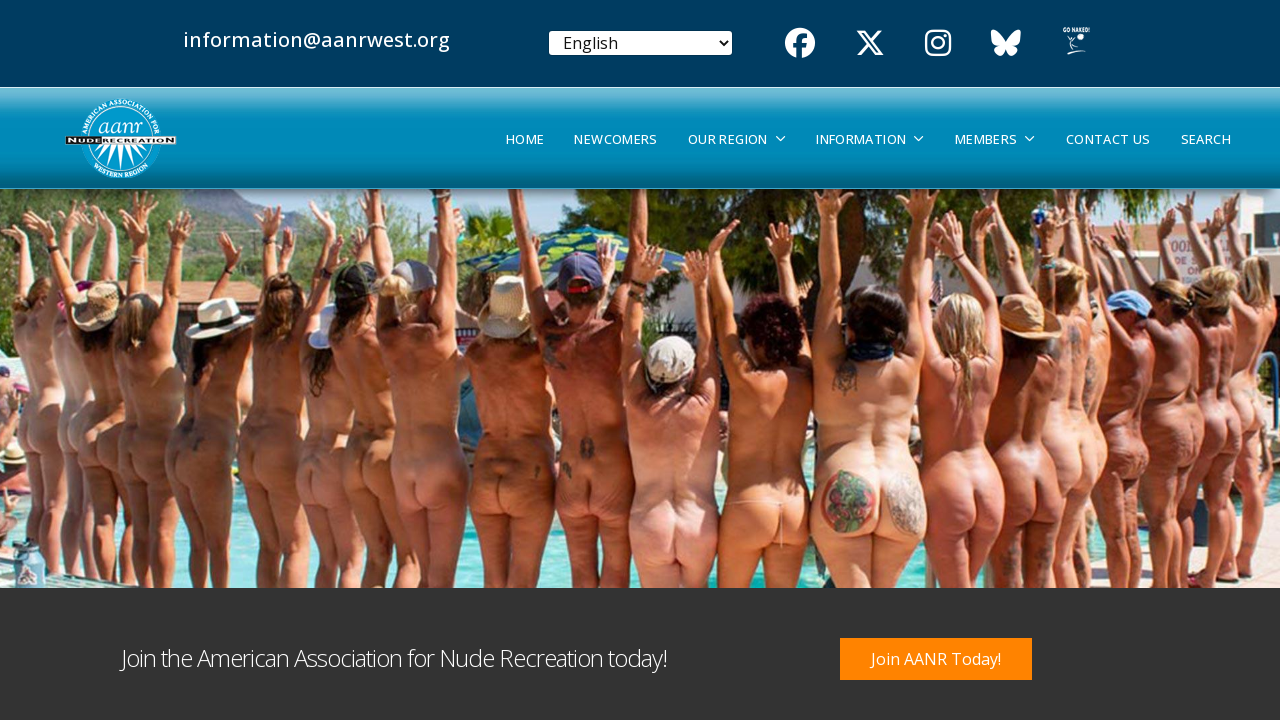

--- FILE ---
content_type: text/html; charset=utf-8
request_url: https://aanrwest.org/information/women
body_size: 370542
content:

<!doctype html>
<html lang="en-gb" dir="ltr">
	<head>
		
		<meta name="viewport" content="width=device-width, initial-scale=1, shrink-to-fit=no">
		<meta charset="utf-8">
	<meta name="robots" content="index, follow">
	<meta name="description" content="AANR West">
	<meta name="generator" content="One Stone Web">
	<title>AANR West - Women</title>
	<link href="//aanrw-1acaf.kxcdn.com/images/2022/08/10/new-aanr-west-header-ring-sfw.png" rel="icon" type="image/png">
<link href="//aanrw-1acaf.kxcdn.com/media/vendor/bootstrap/css/bootstrap.min.css?5.3.8" rel="stylesheet">
	<link href="//aanrw-1acaf.kxcdn.com/media/vendor/joomla-custom-elements/css/joomla-alert.min.css?0.4.1" rel="stylesheet">
	<link href="//aanrw-1acaf.kxcdn.com/components/com_sppagebuilder/assets/css/animate.min.css?3e7e96fad5e237fb2d5a081c6cb11212" rel="stylesheet">
	<link href="//aanrw-1acaf.kxcdn.com/components/com_sppagebuilder/assets/css/sppagebuilder.css?3e7e96fad5e237fb2d5a081c6cb11212" rel="stylesheet">
	<link href="//aanrw-1acaf.kxcdn.com/components/com_sppagebuilder/assets/css/dynamic-content.css?3e7e96fad5e237fb2d5a081c6cb11212" rel="stylesheet">
	<link href="//aanrw-1acaf.kxcdn.com/components/com_sppagebuilder/assets/css/magnific-popup.css" rel="stylesheet">
	<link href="//aanrw-1acaf.kxcdn.com/media/plg_system_jcepro/site/css/content.min.css?86aa0286b6232c4a5b58f892ce080277" rel="stylesheet">
	<link href="https://fonts.googleapis.com/css?family=&quot;Poppins&quot;:100,100italic,200,200italic,300,300italic,400,400italic,500,500italic,600,600italic,700,700italic,800,800italic,900,900italic&amp;display=swap" rel="stylesheet">
	<link href="https://fonts.googleapis.com/css?family=&quot;Muli&quot;:100,100italic,200,200italic,300,300italic,400,400italic,500,500italic,600,600italic,700,700italic,800,800italic,900,900italic&amp;display=swap" rel="stylesheet">
	<link href="//aanrw-1acaf.kxcdn.com/media/com_rstbox/css/vendor/animate.min.css?0ef6fe" rel="stylesheet">
	<link href="//aanrw-1acaf.kxcdn.com/media/com_rstbox/css/engagebox.css?0ef6fe" rel="stylesheet">
	<link href="//fonts.googleapis.com/css?family=Open Sans:100,100i,200,200i,300,300i,400,400i,500,500i,600,600i,700,700i,800,800i,900,900i&amp;subset=cyrillic&amp;display=swap" rel="stylesheet" media="none" onload="media=&quot;all&quot;">
	<link href="//aanrw-1acaf.kxcdn.com/templates/shaper_helixultimate/css/bootstrap.min.css" rel="stylesheet">
	<link href="//aanrw-1acaf.kxcdn.com/plugins/system/helixultimate/assets/css/system-j4.min.css" rel="stylesheet">
	<link href="//aanrw-1acaf.kxcdn.com/media/system/css/joomla-fontawesome.min.css?0ef6fe" rel="stylesheet">
	<link href="//aanrw-1acaf.kxcdn.com/templates/shaper_helixultimate/css/template.css" rel="stylesheet">
	<link href="//aanrw-1acaf.kxcdn.com/templates/shaper_helixultimate/css/presets/preset1.css" rel="stylesheet">
	<link href="//aanrw-1acaf.kxcdn.com/templates/shaper_helixultimate/css/custom.css" rel="stylesheet">
	<link href="//aanrw-1acaf.kxcdn.com/media/com_rsform/css/front.min.css?0ef6fe" rel="stylesheet">
	<link href="//aanrw-1acaf.kxcdn.com/components/com_sppagebuilder/assets/css/color-switcher.css?3e7e96fad5e237fb2d5a081c6cb11212" rel="stylesheet">
	<style>@media(min-width: 1400px) {.sppb-row-container { max-width: 1140px; }}</style>
	<style>.sp-page-builder .page-content #section-id-1593645890011{background-image:url("//aanrw-1acaf.kxcdn.com/images/2022/08/17/winr-banner3-sfw.jpg");background-repeat:no-repeat;background-size:cover;background-attachment:scroll;background-position:100% 0;box-shadow:0 0 0 0 #ffffff;}.sp-page-builder .page-content #section-id-1593645890011{padding-top:350px;padding-right:0px;padding-bottom:50px;padding-left:0px;margin-top:0px;margin-right:0px;margin-bottom:0px;margin-left:0px;border-radius:0px;}@media (max-width:1199.98px) {.sp-page-builder .page-content #section-id-1593645890011{padding-top:200px;padding-right:0px;padding-bottom:40px;padding-left:0px;}}@media (max-width:991.98px) {.sp-page-builder .page-content #section-id-1593645890011{padding-top:200px;padding-right:0px;padding-bottom:40px;padding-left:0px;}}@media (max-width:767.98px) {.sp-page-builder .page-content #section-id-1593645890011{padding-top:150px;padding-right:0px;padding-bottom:10px;padding-left:0px;}}@media (max-width:575.98px) {.sp-page-builder .page-content #section-id-1593645890011{padding-top:150px;padding-right:0px;padding-bottom:10px;padding-left:0px;}}.sp-page-builder .page-content #section-id-1593645890011.sppb-row-overlay{border-radius:0px;}.sp-page-builder .page-content #section-id-1593645890011 > .sppb-row-overlay {mix-blend-mode:normal;}#column-id-1593645890027{border-radius:0px;}#column-wrap-id-1593645890027{max-width:100%;flex-basis:100%;}@media (max-width:1199.98px) {#column-wrap-id-1593645890027{max-width:100%;flex-basis:100%;}}@media (max-width:991.98px) {#column-wrap-id-1593645890027{max-width:100%;flex-basis:100%;}}@media (max-width:767.98px) {#column-wrap-id-1593645890027{max-width:100%;flex-basis:100%;}}@media (max-width:575.98px) {#column-wrap-id-1593645890027{max-width:100%;flex-basis:100%;}}#column-id-1593645890027 .sppb-column-overlay{border-radius:0px;}.sp-page-builder .page-content #section-id-1600058100171{background-color:#333333;}.sp-page-builder .page-content #section-id-1600058100171{padding-top:0px;padding-right:0px;padding-bottom:0px;padding-left:0px;margin-top:0px;margin-right:0px;margin-bottom:0px;margin-left:0px;}@media (max-width:1199.98px) {.sp-page-builder .page-content #section-id-1600058100171{padding-top:0px;padding-right:0px;padding-bottom:0px;padding-left:0px;}}@media (max-width:991.98px) {.sp-page-builder .page-content #section-id-1600058100171{padding-top:0px;padding-right:0px;padding-bottom:0px;padding-left:0px;}}@media (max-width:767.98px) {.sp-page-builder .page-content #section-id-1600058100171{padding-top:0px;padding-right:0px;padding-bottom:0px;padding-left:0px;}}@media (max-width:575.98px) {.sp-page-builder .page-content #section-id-1600058100171{padding-top:0px;padding-right:0px;padding-bottom:0px;padding-left:0px;}}#column-id-1600058100187{border-radius:0px;}#column-wrap-id-1600058100187{max-width:100%;flex-basis:100%;}@media (max-width:1199.98px) {#column-wrap-id-1600058100187{max-width:100%;flex-basis:100%;}}@media (max-width:991.98px) {#column-wrap-id-1600058100187{max-width:100%;flex-basis:100%;}}@media (max-width:767.98px) {#column-wrap-id-1600058100187{max-width:100%;flex-basis:100%;}}@media (max-width:575.98px) {#column-wrap-id-1600058100187{max-width:100%;flex-basis:100%;}}#column-id-1600058100187 .sppb-column-overlay{border-radius:0px;}#sppb-addon-1600058100188{box-shadow:0 0 0 0 #ffffff;}#sppb-addon-1600058100188{border-radius:0px;}#sppb-addon-wrapper-1600058100188{margin-top:0px;margin-right:0px;margin-bottom:0px;margin-left:0px;}@media (max-width:1199.98px) {#sppb-addon-wrapper-1600058100188{margin-top:0px;margin-right:0px;margin-bottom:0px;margin-left:0px;}}@media (max-width:991.98px) {#sppb-addon-wrapper-1600058100188{margin-top:0px;margin-right:0px;margin-bottom:0px;margin-left:0px;}}@media (max-width:767.98px) {#sppb-addon-wrapper-1600058100188{margin-top:0px;margin-right:0px;margin-bottom:0px;margin-left:0px;}}@media (max-width:575.98px) {#sppb-addon-wrapper-1600058100188{margin-top:0px;margin-right:0px;margin-bottom:0px;margin-left:0px;}}.sp-page-builder .page-content #section-id-1679930039406{background-color:#f2f2f2;box-shadow:0 0 0 0 #ffffff;}.sp-page-builder .page-content #section-id-1679930039406{padding-top:50px;padding-right:10%;padding-bottom:50px;padding-left:10%;margin-top:0px;margin-right:0px;margin-bottom:0px;margin-left:0px;border-radius:0px;}@media (max-width:1199.98px) {.sp-page-builder .page-content #section-id-1679930039406{padding-top:40px;padding-right:5%;padding-bottom:40px;padding-left:5%;}}@media (max-width:991.98px) {.sp-page-builder .page-content #section-id-1679930039406{padding-top:40px;padding-right:5%;padding-bottom:40px;padding-left:5%;}}@media (max-width:767.98px) {.sp-page-builder .page-content #section-id-1679930039406{padding-top:30px;padding-right:3%;padding-bottom:30px;padding-left:3%;}}@media (max-width:575.98px) {.sp-page-builder .page-content #section-id-1679930039406{padding-top:30px;padding-right:3%;padding-bottom:30px;padding-left:3%;}}.sp-page-builder .page-content #section-id-1679930039406.sppb-row-overlay{border-radius:0px;}#column-id-1679930039407{padding-top:30px;padding-right:0px;padding-bottom:0px;padding-left:0px;border-radius:0px;}#column-wrap-id-1679930039407{max-width:75%;flex-basis:75%;}@media (max-width:1199.98px) {#column-wrap-id-1679930039407{max-width:75%;flex-basis:75%;}}@media (max-width:991.98px) {#column-wrap-id-1679930039407{max-width:100%;flex-basis:100%;}}@media (max-width:767.98px) {#column-wrap-id-1679930039407{max-width:100%;flex-basis:100%;margin-top:10px;margin-right:0px;margin-bottom:0px;margin-left:0px;}}@media (max-width:575.98px) {#column-wrap-id-1679930039407{max-width:100%;flex-basis:100%;margin-top:10px;margin-right:0px;margin-bottom:0px;margin-left:0px;}}#column-id-1679930039407 .sppb-column-overlay{border-radius:0px;}#sppb-addon-1679930039408{box-shadow:0 0 0 0 #ffffff;}#sppb-addon-1679930039408{border-radius:0px;}#sppb-addon-wrapper-1679930039408{margin-top:0px;margin-right:0px;margin-bottom:30px;margin-left:0px;}@media (max-width:1199.98px) {#sppb-addon-wrapper-1679930039408{margin-top:0px;margin-right:0px;margin-bottom:20px;margin-left:0px;}}@media (max-width:991.98px) {#sppb-addon-wrapper-1679930039408{margin-top:0px;margin-right:0px;margin-bottom:20px;margin-left:0px;}}@media (max-width:767.98px) {#sppb-addon-wrapper-1679930039408{margin-top:0px;margin-right:0px;margin-bottom:10px;margin-left:0px;}}@media (max-width:575.98px) {#sppb-addon-wrapper-1679930039408{margin-top:0px;margin-right:0px;margin-bottom:10px;margin-left:0px;}}#sppb-addon-1679930039408 .sppb-addon-title{margin-top:0px;margin-bottom:20px;}#sppb-addon-1679930039408 .sppb-addon-text-block{text-align:left;}#sppb-addon-1679935136768{box-shadow:0 0 0 0 #ffffff;}#sppb-addon-1679935136768{border-radius:0px;}#sppb-addon-wrapper-1679935136768{margin-top:0px;margin-right:0px;margin-bottom:30px;margin-left:0px;}@media (max-width:1199.98px) {#sppb-addon-wrapper-1679935136768{margin-top:0px;margin-right:0px;margin-bottom:20px;margin-left:0px;}}@media (max-width:991.98px) {#sppb-addon-wrapper-1679935136768{margin-top:0px;margin-right:0px;margin-bottom:20px;margin-left:0px;}}@media (max-width:767.98px) {#sppb-addon-wrapper-1679935136768{margin-top:0px;margin-right:0px;margin-bottom:10px;margin-left:0px;}}@media (max-width:575.98px) {#sppb-addon-wrapper-1679935136768{margin-top:0px;margin-right:0px;margin-bottom:10px;margin-left:0px;}}#sppb-addon-1679935136768 .sppb-addon-title{margin-top:0px;margin-bottom:20px;}#sppb-addon-1679935136768 .sppb-addon-text-block{text-align:left;}#sppb-addon-1598888485550 .sppb-btn{box-shadow:0 0 0 0 #ffffff;}#sppb-addon-1598888485550{border-radius:0px;}#sppb-addon-wrapper-1598888485550{margin-top:0px;margin-right:0px;margin-bottom:0px;margin-left:0px;}@media (max-width:1199.98px) {#sppb-addon-wrapper-1598888485550{margin-top:0px;margin-right:0px;margin-bottom:0px;margin-left:0px;}}@media (max-width:991.98px) {#sppb-addon-wrapper-1598888485550{margin-top:0px;margin-right:0px;margin-bottom:0px;margin-left:0px;}}@media (max-width:767.98px) {#sppb-addon-wrapper-1598888485550{margin-top:20px;margin-right:0px;margin-bottom:0px;margin-left:0px;}}@media (max-width:575.98px) {#sppb-addon-wrapper-1598888485550{margin-top:20px;margin-right:0px;margin-bottom:0px;margin-left:0px;}}#sppb-addon-1598888485550 #btn-1598888485550.sppb-btn-custom{padding:10px 30px 10px 30px;}#sppb-addon-1598888485550 #btn-1598888485550.sppb-btn-custom{font-weight:700;font-size:18px;}#sppb-addon-1598888485550 #btn-1598888485550.sppb-btn-custom{background-color:#ff8300;color:#FFFFFF;}#sppb-addon-1598888485550 #btn-1598888485550.sppb-btn-custom:hover{background-color:#ed7a00;color:#FFFFFF;}#sppb-addon-1598888485550 .sppb-btn i{margin-top:0px;margin-right:0px;margin-bottom:0px;margin-left:0px;}#sppb-addon-1598888485550 .sppb-button-wrapper{text-align:left;}#column-id-1679930039409{border-radius:0px;}#column-wrap-id-1679930039409{max-width:25%;flex-basis:25%;}@media (max-width:1199.98px) {#column-wrap-id-1679930039409{max-width:25%;flex-basis:25%;}}@media (max-width:991.98px) {#column-wrap-id-1679930039409{max-width:100%;flex-basis:100%;}}@media (max-width:767.98px) {#column-wrap-id-1679930039409{max-width:100%;flex-basis:100%;}}@media (max-width:575.98px) {#column-wrap-id-1679930039409{max-width:100%;flex-basis:100%;}}#column-id-1679930039409 .sppb-column-overlay{border-radius:0px;}#sppb-addon-1679930039410{box-shadow:0 0 0 0 #ffffff;}#sppb-addon-1679930039410{border-radius:0px;padding-top:0px;padding-right:0px;padding-bottom:0px;padding-left:0px;}#sppb-addon-wrapper-1679930039410{margin-top:0px;margin-right:0px;margin-bottom:0px;margin-left:0px;}#sppb-addon-1679930039410 .sppb-addon-single-image-container img{border-radius:0px;}#sppb-addon-1679930039410 .sppb-addon-single-image-container{border-radius:0px;}#sppb-addon-1679930039410{text-align:center;}.sp-page-builder .page-content #section-id-1634052060846{box-shadow:0 0 0 0 #ffffff;}.sp-page-builder .page-content #section-id-1634052060846{padding-top:50px;padding-right:10%;padding-bottom:50px;padding-left:10%;margin-top:0px;margin-right:0px;margin-bottom:0px;margin-left:0px;border-radius:0px;}@media (max-width:1199.98px) {.sp-page-builder .page-content #section-id-1634052060846{padding-top:40px;padding-right:5%;padding-bottom:40px;padding-left:5%;}}@media (max-width:991.98px) {.sp-page-builder .page-content #section-id-1634052060846{padding-top:40px;padding-right:5%;padding-bottom:40px;padding-left:5%;}}@media (max-width:767.98px) {.sp-page-builder .page-content #section-id-1634052060846{padding-top:30px;padding-right:3%;padding-bottom:30px;padding-left:3%;}}@media (max-width:575.98px) {.sp-page-builder .page-content #section-id-1634052060846{padding-top:30px;padding-right:3%;padding-bottom:30px;padding-left:3%;}}.sp-page-builder .page-content #section-id-1634052060846.sppb-row-overlay{border-radius:0px;}#column-id-1634052060844{border-radius:0px;}#column-wrap-id-1634052060844{max-width:25%;flex-basis:25%;}@media (max-width:1199.98px) {#column-wrap-id-1634052060844{max-width:25%;flex-basis:25%;}}@media (max-width:991.98px) {#column-wrap-id-1634052060844{max-width:100%;flex-basis:100%;}}@media (max-width:767.98px) {#column-wrap-id-1634052060844{max-width:100%;flex-basis:100%;}}@media (max-width:575.98px) {#column-wrap-id-1634052060844{max-width:100%;flex-basis:100%;}}#column-id-1634052060844 .sppb-column-overlay{border-radius:0px;}#sppb-addon-1634052464053{box-shadow:0 0 0 0 #ffffff;}#sppb-addon-1634052464053{border-radius:0px;}#sppb-addon-wrapper-1634052464053{margin-top:0px;margin-right:0px;margin-bottom:0px;margin-left:0px;}#sppb-addon-1634052464053 .sppb-addon-single-image-container img{border-radius:0px;}#sppb-addon-1634052464053 .sppb-addon-single-image-container{border-radius:0px;}#sppb-addon-1634052464053{text-align:center;}#column-id-1634052060845{border-radius:0px;}#column-wrap-id-1634052060845{max-width:75%;flex-basis:75%;}@media (max-width:1199.98px) {#column-wrap-id-1634052060845{max-width:75%;flex-basis:75%;}}@media (max-width:991.98px) {#column-wrap-id-1634052060845{max-width:100%;flex-basis:100%;}}@media (max-width:767.98px) {#column-wrap-id-1634052060845{max-width:100%;flex-basis:100%;margin-top:10px;margin-right:0px;margin-bottom:0px;margin-left:0px;}}@media (max-width:575.98px) {#column-wrap-id-1634052060845{max-width:100%;flex-basis:100%;margin-top:10px;margin-right:0px;margin-bottom:0px;margin-left:0px;}}#column-id-1634052060845 .sppb-column-overlay{border-radius:0px;}#sppb-addon-1598888485544{box-shadow:0 0 0 0 #ffffff;}#sppb-addon-1598888485544{border-radius:0px;}#sppb-addon-wrapper-1598888485544{margin-top:0px;margin-right:0px;margin-bottom:30px;margin-left:0px;}@media (max-width:1199.98px) {#sppb-addon-wrapper-1598888485544{margin-top:0px;margin-right:0px;margin-bottom:20px;margin-left:0px;}}@media (max-width:991.98px) {#sppb-addon-wrapper-1598888485544{margin-top:0px;margin-right:0px;margin-bottom:20px;margin-left:0px;}}@media (max-width:767.98px) {#sppb-addon-wrapper-1598888485544{margin-top:0px;margin-right:0px;margin-bottom:10px;margin-left:0px;}}@media (max-width:575.98px) {#sppb-addon-wrapper-1598888485544{margin-top:0px;margin-right:0px;margin-bottom:10px;margin-left:0px;}}#sppb-addon-1598888485544 {background-color:#ffffff;}#sppb-addon-1598888485544 .sppb-addon-title{margin-top:0px;margin-bottom:20px;}#sppb-addon-1598888485544 .sppb-addon-text-block{text-align:left;}.sp-page-builder .page-content #section-id-1634052464061{background-color:#f2f2f2;box-shadow:0 0 0 0 #ffffff;}.sp-page-builder .page-content #section-id-1634052464061{padding-top:50px;padding-right:10%;padding-bottom:50px;padding-left:10%;margin-top:0px;margin-right:0px;margin-bottom:0px;margin-left:0px;border-radius:0px;}@media (max-width:1199.98px) {.sp-page-builder .page-content #section-id-1634052464061{padding-top:40px;padding-right:5%;padding-bottom:40px;padding-left:5%;}}@media (max-width:991.98px) {.sp-page-builder .page-content #section-id-1634052464061{padding-top:40px;padding-right:5%;padding-bottom:40px;padding-left:5%;}}@media (max-width:767.98px) {.sp-page-builder .page-content #section-id-1634052464061{padding-top:30px;padding-right:3%;padding-bottom:30px;padding-left:3%;}}@media (max-width:575.98px) {.sp-page-builder .page-content #section-id-1634052464061{padding-top:30px;padding-right:3%;padding-bottom:30px;padding-left:3%;}}.sp-page-builder .page-content #section-id-1634052464061.sppb-row-overlay{border-radius:0px;}#column-id-1634052464062{border-radius:0px;}#column-wrap-id-1634052464062{max-width:75%;flex-basis:75%;}@media (max-width:1199.98px) {#column-wrap-id-1634052464062{max-width:75%;flex-basis:75%;}}@media (max-width:991.98px) {#column-wrap-id-1634052464062{max-width:100%;flex-basis:100%;}}@media (max-width:767.98px) {#column-wrap-id-1634052464062{max-width:100%;flex-basis:100%;margin-top:10px;margin-right:0px;margin-bottom:0px;margin-left:0px;}}@media (max-width:575.98px) {#column-wrap-id-1634052464062{max-width:100%;flex-basis:100%;margin-top:10px;margin-right:0px;margin-bottom:0px;margin-left:0px;}}#column-id-1634052464062 .sppb-column-overlay{border-radius:0px;}#sppb-addon-1634052464065{box-shadow:0 0 0 0 #ffffff;}#sppb-addon-1634052464065{border-radius:0px;}#sppb-addon-wrapper-1634052464065{margin-top:0px;margin-right:0px;margin-bottom:30px;margin-left:0px;}@media (max-width:1199.98px) {#sppb-addon-wrapper-1634052464065{margin-top:0px;margin-right:0px;margin-bottom:20px;margin-left:0px;}}@media (max-width:991.98px) {#sppb-addon-wrapper-1634052464065{margin-top:0px;margin-right:0px;margin-bottom:20px;margin-left:0px;}}@media (max-width:767.98px) {#sppb-addon-wrapper-1634052464065{margin-top:0px;margin-right:0px;margin-bottom:10px;margin-left:0px;}}@media (max-width:575.98px) {#sppb-addon-wrapper-1634052464065{margin-top:0px;margin-right:0px;margin-bottom:10px;margin-left:0px;}}#sppb-addon-1634052464065 .sppb-addon-title{margin-top:0px;margin-bottom:20px;}#sppb-addon-1634052464065 .sppb-addon-text-block{text-align:left;}#column-id-1634052464064{border-radius:0px;}#column-wrap-id-1634052464064{max-width:25%;flex-basis:25%;}@media (max-width:1199.98px) {#column-wrap-id-1634052464064{max-width:25%;flex-basis:25%;}}@media (max-width:991.98px) {#column-wrap-id-1634052464064{max-width:100%;flex-basis:100%;}}@media (max-width:767.98px) {#column-wrap-id-1634052464064{max-width:100%;flex-basis:100%;}}@media (max-width:575.98px) {#column-wrap-id-1634052464064{max-width:100%;flex-basis:100%;}}#column-id-1634052464064 .sppb-column-overlay{border-radius:0px;}#sppb-addon-1634052464063{box-shadow:0 0 0 0 #ffffff;}#sppb-addon-1634052464063{border-radius:0px;}#sppb-addon-wrapper-1634052464063{margin-top:0px;margin-right:0px;margin-bottom:0px;margin-left:0px;}#sppb-addon-1634052464063 .sppb-addon-single-image-container img{border-radius:0px;}#sppb-addon-1634052464063 img{width:147px;max-width:147px;height:238px;}#sppb-addon-1634052464063 .sppb-addon-single-image-container{border-radius:0px;}#sppb-addon-1634052464063{text-align:center;}.sp-page-builder .page-content #section-id-1634055395112{box-shadow:0 0 0 0 #ffffff;}.sp-page-builder .page-content #section-id-1634055395112{padding-top:50px;padding-right:10%;padding-bottom:50px;padding-left:10%;margin-top:0px;margin-right:0px;margin-bottom:0px;margin-left:0px;border-radius:0px;}@media (max-width:1199.98px) {.sp-page-builder .page-content #section-id-1634055395112{padding-top:40px;padding-right:5%;padding-bottom:40px;padding-left:5%;}}@media (max-width:991.98px) {.sp-page-builder .page-content #section-id-1634055395112{padding-top:40px;padding-right:5%;padding-bottom:40px;padding-left:5%;}}@media (max-width:767.98px) {.sp-page-builder .page-content #section-id-1634055395112{padding-top:30px;padding-right:3%;padding-bottom:30px;padding-left:3%;}}@media (max-width:575.98px) {.sp-page-builder .page-content #section-id-1634055395112{padding-top:30px;padding-right:3%;padding-bottom:30px;padding-left:3%;}}.sp-page-builder .page-content #section-id-1634055395112.sppb-row-overlay{border-radius:0px;}#column-id-1634055395113{border-radius:0px;}#column-wrap-id-1634055395113{max-width:25%;flex-basis:25%;}@media (max-width:1199.98px) {#column-wrap-id-1634055395113{max-width:25%;flex-basis:25%;}}@media (max-width:991.98px) {#column-wrap-id-1634055395113{max-width:100%;flex-basis:100%;}}@media (max-width:767.98px) {#column-wrap-id-1634055395113{max-width:100%;flex-basis:100%;}}@media (max-width:575.98px) {#column-wrap-id-1634055395113{max-width:100%;flex-basis:100%;}}#column-id-1634055395113 .sppb-column-overlay{border-radius:0px;}#sppb-addon-1634055395114{box-shadow:0 0 0 0 #ffffff;}#sppb-addon-1634055395114{border-radius:0px;}#sppb-addon-wrapper-1634055395114{margin-top:0px;margin-right:0px;margin-bottom:0px;margin-left:0px;}#sppb-addon-1634055395114 .sppb-addon-single-image-container img{border-radius:0px;}#sppb-addon-1634055395114 .sppb-addon-single-image-container{border-radius:0px;}#sppb-addon-1634055395114{text-align:center;}#column-id-1634055395115{border-radius:0px;}#column-wrap-id-1634055395115{max-width:75%;flex-basis:75%;}@media (max-width:1199.98px) {#column-wrap-id-1634055395115{max-width:75%;flex-basis:75%;}}@media (max-width:991.98px) {#column-wrap-id-1634055395115{max-width:100%;flex-basis:100%;}}@media (max-width:767.98px) {#column-wrap-id-1634055395115{max-width:100%;flex-basis:100%;margin-top:10px;margin-right:0px;margin-bottom:0px;margin-left:0px;}}@media (max-width:575.98px) {#column-wrap-id-1634055395115{max-width:100%;flex-basis:100%;margin-top:10px;margin-right:0px;margin-bottom:0px;margin-left:0px;}}#column-id-1634055395115 .sppb-column-overlay{border-radius:0px;}#sppb-addon-1634055395116{box-shadow:0 0 0 0 #ffffff;}#sppb-addon-1634055395116{border-radius:0px;}#sppb-addon-wrapper-1634055395116{margin-top:0px;margin-right:0px;margin-bottom:0px;margin-left:0px;}@media (max-width:1199.98px) {#sppb-addon-wrapper-1634055395116{margin-top:0px;margin-right:0px;margin-bottom:20px;margin-left:0px;}}@media (max-width:991.98px) {#sppb-addon-wrapper-1634055395116{margin-top:0px;margin-right:0px;margin-bottom:20px;margin-left:0px;}}@media (max-width:767.98px) {#sppb-addon-wrapper-1634055395116{margin-top:0px;margin-right:0px;margin-bottom:10px;margin-left:0px;}}@media (max-width:575.98px) {#sppb-addon-wrapper-1634055395116{margin-top:0px;margin-right:0px;margin-bottom:10px;margin-left:0px;}}#sppb-addon-1634055395116 .sppb-addon-title{margin-top:0px;margin-bottom:20px;}#sppb-addon-1634055395116 .sppb-addon-text-block{text-align:left;}.sp-page-builder .page-content #section-id-1634055395123{background-color:#f2f2f2;box-shadow:0 0 0 0 #ffffff;}.sp-page-builder .page-content #section-id-1634055395123{padding-top:50px;padding-right:10%;padding-bottom:50px;padding-left:10%;margin-top:0px;margin-right:0px;margin-bottom:0px;margin-left:0px;border-radius:0px;}@media (max-width:1199.98px) {.sp-page-builder .page-content #section-id-1634055395123{padding-top:40px;padding-right:5%;padding-bottom:40px;padding-left:5%;}}@media (max-width:991.98px) {.sp-page-builder .page-content #section-id-1634055395123{padding-top:40px;padding-right:5%;padding-bottom:40px;padding-left:5%;}}@media (max-width:767.98px) {.sp-page-builder .page-content #section-id-1634055395123{padding-top:30px;padding-right:3%;padding-bottom:30px;padding-left:3%;}}@media (max-width:575.98px) {.sp-page-builder .page-content #section-id-1634055395123{padding-top:30px;padding-right:3%;padding-bottom:30px;padding-left:3%;}}.sp-page-builder .page-content #section-id-1634055395123.sppb-row-overlay{border-radius:0px;}#column-id-1634055395124{border-radius:0px;}#column-wrap-id-1634055395124{max-width:75%;flex-basis:75%;}@media (max-width:1199.98px) {#column-wrap-id-1634055395124{max-width:75%;flex-basis:75%;}}@media (max-width:991.98px) {#column-wrap-id-1634055395124{max-width:100%;flex-basis:100%;}}@media (max-width:767.98px) {#column-wrap-id-1634055395124{max-width:100%;flex-basis:100%;margin-top:10px;margin-right:0px;margin-bottom:0px;margin-left:0px;}}@media (max-width:575.98px) {#column-wrap-id-1634055395124{max-width:100%;flex-basis:100%;margin-top:10px;margin-right:0px;margin-bottom:0px;margin-left:0px;}}#column-id-1634055395124 .sppb-column-overlay{border-radius:0px;}#sppb-addon-1634055395125{box-shadow:0 0 0 0 #ffffff;}#sppb-addon-1634055395125{border-radius:0px;}#sppb-addon-wrapper-1634055395125{margin-top:0px;margin-right:0px;margin-bottom:0px;margin-left:0px;}@media (max-width:1199.98px) {#sppb-addon-wrapper-1634055395125{margin-top:0px;margin-right:0px;margin-bottom:20px;margin-left:0px;}}@media (max-width:991.98px) {#sppb-addon-wrapper-1634055395125{margin-top:0px;margin-right:0px;margin-bottom:20px;margin-left:0px;}}@media (max-width:767.98px) {#sppb-addon-wrapper-1634055395125{margin-top:0px;margin-right:0px;margin-bottom:10px;margin-left:0px;}}@media (max-width:575.98px) {#sppb-addon-wrapper-1634055395125{margin-top:0px;margin-right:0px;margin-bottom:10px;margin-left:0px;}}#sppb-addon-1634055395125 .sppb-addon-title{margin-top:0px;margin-bottom:20px;}#sppb-addon-1634055395125 .sppb-addon-text-block{text-align:left;}#column-id-1634055395126{border-radius:0px;}#column-wrap-id-1634055395126{max-width:25%;flex-basis:25%;}@media (max-width:1199.98px) {#column-wrap-id-1634055395126{max-width:25%;flex-basis:25%;}}@media (max-width:991.98px) {#column-wrap-id-1634055395126{max-width:100%;flex-basis:100%;}}@media (max-width:767.98px) {#column-wrap-id-1634055395126{max-width:100%;flex-basis:100%;}}@media (max-width:575.98px) {#column-wrap-id-1634055395126{max-width:100%;flex-basis:100%;}}#column-id-1634055395126 .sppb-column-overlay{border-radius:0px;}#sppb-addon-1634055395127{box-shadow:0 0 0 0 #ffffff;}#sppb-addon-1634055395127{border-radius:0px;}#sppb-addon-wrapper-1634055395127{margin-top:0px;margin-right:0px;margin-bottom:0px;margin-left:0px;}#sppb-addon-1634055395127 .sppb-addon-single-image-container img{border-radius:0px;}#sppb-addon-1634055395127 .sppb-addon-single-image-container{border-radius:0px;}#sppb-addon-1634055395127{text-align:center;}.sp-page-builder .page-content #section-id-1593734133383{box-shadow:0 0 0 0 #ffffff;}.sp-page-builder .page-content #section-id-1593734133383{padding-top:50px;padding-right:10%;padding-bottom:50px;padding-left:10%;margin-top:0px;margin-right:0px;margin-bottom:0px;margin-left:0px;border-radius:0px;}@media (max-width:1199.98px) {.sp-page-builder .page-content #section-id-1593734133383{padding-top:40px;padding-right:5%;padding-bottom:40px;padding-left:5%;}}@media (max-width:991.98px) {.sp-page-builder .page-content #section-id-1593734133383{padding-top:40px;padding-right:5%;padding-bottom:40px;padding-left:5%;}}@media (max-width:767.98px) {.sp-page-builder .page-content #section-id-1593734133383{padding-top:30px;padding-right:3%;padding-bottom:30px;padding-left:3%;}}@media (max-width:575.98px) {.sp-page-builder .page-content #section-id-1593734133383{padding-top:30px;padding-right:3%;padding-bottom:30px;padding-left:3%;}}.sp-page-builder .page-content #section-id-1593734133383.sppb-row-overlay{border-radius:0px;}#column-id-1593734133393{border-radius:0px;}#column-wrap-id-1593734133393{max-width:25%;flex-basis:25%;}@media (max-width:1199.98px) {#column-wrap-id-1593734133393{max-width:25%;flex-basis:25%;}}@media (max-width:991.98px) {#column-wrap-id-1593734133393{max-width:25%;flex-basis:25%;}}@media (max-width:767.98px) {#column-wrap-id-1593734133393{max-width:100%;flex-basis:100%;}}@media (max-width:575.98px) {#column-wrap-id-1593734133393{max-width:100%;flex-basis:100%;}}#column-id-1593734133393 .sppb-column-overlay{border-radius:0px;}#sppb-addon-1598862872954{box-shadow:0 0 0 0 #ffffff;}#sppb-addon-1598862872954{border-radius:343px;}#sppb-addon-wrapper-1598862872954{margin-top:0px;margin-right:0px;margin-bottom:0px;margin-left:0px;}@media (max-width:1199.98px) {#sppb-addon-wrapper-1598862872954{margin-top:0px;margin-right:0px;margin-bottom:0px;margin-left:0px;}}@media (max-width:991.98px) {#sppb-addon-wrapper-1598862872954{margin-top:0px;margin-right:0px;margin-bottom:0px;margin-left:0px;}}@media (max-width:767.98px) {#sppb-addon-wrapper-1598862872954{margin-top:0px;margin-right:20%;margin-bottom:0px;margin-left:20%;}}@media (max-width:575.98px) {#sppb-addon-wrapper-1598862872954{margin-top:0px;margin-right:20%;margin-bottom:0px;margin-left:20%;}}#sppb-addon-1598862872954 .sppb-addon-single-image-container img{border-radius:0px;}#sppb-addon-1598862872954 .sppb-addon-single-image-container{border-radius:0px;}#sppb-addon-1598862872954{text-align:center;}#column-wrap-id-1598862872949{max-width:75%;flex-basis:75%;margin-top:0px;margin-right:0px;margin-bottom:0px;margin-left:0px;}@media (max-width:1199.98px) {#column-wrap-id-1598862872949{max-width:75%;flex-basis:75%;margin-top:0px;margin-right:0px;margin-bottom:0px;margin-left:0px;}}@media (max-width:991.98px) {#column-wrap-id-1598862872949{max-width:75%;flex-basis:75%;margin-top:0px;margin-right:0px;margin-bottom:0px;margin-left:0px;}}@media (max-width:767.98px) {#column-wrap-id-1598862872949{max-width:100%;flex-basis:100%;margin-top:10px;margin-right:0px;margin-bottom:0px;margin-left:0px;}}@media (max-width:575.98px) {#column-wrap-id-1598862872949{max-width:100%;flex-basis:100%;margin-top:10px;margin-right:0px;margin-bottom:0px;margin-left:0px;}}#sppb-addon-1598862872959{box-shadow:0 0 0 0 #ffffff;}#sppb-addon-1598862872959{border-radius:0px;}#sppb-addon-wrapper-1598862872959{margin-top:0px;margin-right:0px;margin-bottom:30px;margin-left:0px;}@media (max-width:1199.98px) {#sppb-addon-wrapper-1598862872959{margin-top:0px;margin-right:0px;margin-bottom:30px;margin-left:0px;}}@media (max-width:991.98px) {#sppb-addon-wrapper-1598862872959{margin-top:0px;margin-right:0px;margin-bottom:30px;margin-left:0px;}}@media (max-width:767.98px) {#sppb-addon-wrapper-1598862872959{margin-top:0px;margin-right:0px;margin-bottom:20px;margin-left:0px;}}@media (max-width:575.98px) {#sppb-addon-wrapper-1598862872959{margin-top:0px;margin-right:0px;margin-bottom:20px;margin-left:0px;}}#sppb-addon-1598862872959 .sppb-addon.sppb-addon-header{text-align:center;}#sppb-addon-1598862872959 .sppb-addon-header .sppb-addon-title{margin-top:0px;margin-right:0px;margin-bottom:0px;margin-left:0px;padding-top:0px;padding-right:0px;padding-bottom:0px;padding-left:0px;}#sppb-addon-1598862872934{box-shadow:0px 0px 0px 0px ;}#sppb-addon-1598862872934{border-radius:0px;padding-top:10px;padding-right:10px;padding-bottom:10px;padding-left:10px;}#sppb-addon-wrapper-1598862872934{margin-top:0px;margin-right:0px;margin-bottom:30px;margin-left:0px;}@media (max-width:1199.98px) {#sppb-addon-wrapper-1598862872934{margin-top:0px;margin-right:0px;margin-bottom:30px;margin-left:0px;}}@media (max-width:991.98px) {#sppb-addon-wrapper-1598862872934{margin-top:0px;margin-right:0px;margin-bottom:30px;margin-left:0px;}}@media (max-width:767.98px) {#sppb-addon-wrapper-1598862872934{margin-top:0px;margin-right:0px;margin-bottom:20px;margin-left:0px;}}@media (max-width:575.98px) {#sppb-addon-wrapper-1598862872934{margin-top:0px;margin-right:0px;margin-bottom:20px;margin-left:0px;}}#sppb-addon-1598862872934 .sppb-addon-title{margin-top:0px;margin-bottom:20px;color:#ffffff;}@media (max-width:1199.98px) {#sppb-addon-1598862872934 .sppb-addon-title{margin-bottom:20px;}}@media (max-width:991.98px) {#sppb-addon-1598862872934 .sppb-addon-title{margin-bottom:20px;}}@media (max-width:767.98px) {#sppb-addon-1598862872934 .sppb-addon-title{margin-bottom:10px;}}@media (max-width:575.98px) {#sppb-addon-1598862872934 .sppb-addon-title{margin-bottom:10px;}}#sppb-addon-1598862872934 .sppb-addon-text-block{text-align:left;}.sp-page-builder .page-content #section-id-gai_Zi1KVa8xueluSPX2x{box-shadow:0 0 0 0 #FFFFFF;}.sp-page-builder .page-content #section-id-gai_Zi1KVa8xueluSPX2x{padding-top:5px;padding-right:0px;padding-bottom:5px;padding-left:0px;margin-top:0px;margin-right:0px;margin-bottom:0px;margin-left:0px;}#column-id--kv-6cdPE3-vjIiLwMtEG{box-shadow:0 0 0 0 #FFFFFF;}#column-wrap-id--kv-6cdPE3-vjIiLwMtEG{max-width:100%;flex-basis:100%;}@media (max-width:1199.98px) {#column-wrap-id--kv-6cdPE3-vjIiLwMtEG{max-width:100%;flex-basis:100%;}}@media (max-width:991.98px) {#column-wrap-id--kv-6cdPE3-vjIiLwMtEG{max-width:100%;flex-basis:100%;}}@media (max-width:767.98px) {#column-wrap-id--kv-6cdPE3-vjIiLwMtEG{max-width:100%;flex-basis:100%;}}@media (max-width:575.98px) {#column-wrap-id--kv-6cdPE3-vjIiLwMtEG{max-width:100%;flex-basis:100%;}}.sp-page-builder .page-content #section-id-n4aw0a-ctdzcBA8PGHmps{box-shadow:0 0 0 0 #FFFFFF;}.sp-page-builder .page-content #section-id-n4aw0a-ctdzcBA8PGHmps{padding-top:5px;padding-right:0px;padding-bottom:5px;padding-left:0px;margin-top:0px;margin-right:0px;margin-bottom:0px;margin-left:0px;}#column-id-kDnlSFscvNHSZMT4nsU1X{box-shadow:0 0 0 0 #FFFFFF;}#column-wrap-id-kDnlSFscvNHSZMT4nsU1X{max-width:100%;flex-basis:100%;}@media (max-width:1199.98px) {#column-wrap-id-kDnlSFscvNHSZMT4nsU1X{max-width:100%;flex-basis:100%;}}@media (max-width:991.98px) {#column-wrap-id-kDnlSFscvNHSZMT4nsU1X{max-width:100%;flex-basis:100%;}}@media (max-width:767.98px) {#column-wrap-id-kDnlSFscvNHSZMT4nsU1X{max-width:100%;flex-basis:100%;}}@media (max-width:575.98px) {#column-wrap-id-kDnlSFscvNHSZMT4nsU1X{max-width:100%;flex-basis:100%;}}.sp-page-builder .page-content #section-id-MAOFy2u2DPBiVVd4SeB2x{box-shadow:0 0 0 0 #FFFFFF;}.sp-page-builder .page-content #section-id-MAOFy2u2DPBiVVd4SeB2x{padding-top:5px;padding-right:0px;padding-bottom:5px;padding-left:0px;margin-top:0px;margin-right:0px;margin-bottom:0px;margin-left:0px;}#column-id-xt7dAC_U2wSaNDccGFrwR{box-shadow:0 0 0 0 #FFFFFF;}#column-wrap-id-xt7dAC_U2wSaNDccGFrwR{max-width:100%;flex-basis:100%;}@media (max-width:1199.98px) {#column-wrap-id-xt7dAC_U2wSaNDccGFrwR{max-width:100%;flex-basis:100%;}}@media (max-width:991.98px) {#column-wrap-id-xt7dAC_U2wSaNDccGFrwR{max-width:100%;flex-basis:100%;}}@media (max-width:767.98px) {#column-wrap-id-xt7dAC_U2wSaNDccGFrwR{max-width:100%;flex-basis:100%;}}@media (max-width:575.98px) {#column-wrap-id-xt7dAC_U2wSaNDccGFrwR{max-width:100%;flex-basis:100%;}}#sppb-addon-COhO0REc9QMs6LfxDrpt9{box-shadow:0 0 0 0 #ffffff;}#sppb-addon-COhO0REc9QMs6LfxDrpt9{border-radius:0px;}#sppb-addon-wrapper-COhO0REc9QMs6LfxDrpt9{margin-top:0px;margin-right:0px;margin-bottom:0px;margin-left:0px;}@media (max-width:1199.98px) {#sppb-addon-wrapper-COhO0REc9QMs6LfxDrpt9{margin-top:0px;margin-right:0px;margin-bottom:0px;margin-left:0px;}}@media (max-width:991.98px) {#sppb-addon-wrapper-COhO0REc9QMs6LfxDrpt9{margin-top:0px;margin-right:0px;margin-bottom:0px;margin-left:0px;}}@media (max-width:767.98px) {#sppb-addon-wrapper-COhO0REc9QMs6LfxDrpt9{margin-top:0px;margin-right:0px;margin-bottom:0px;margin-left:0px;}}@media (max-width:575.98px) {#sppb-addon-wrapper-COhO0REc9QMs6LfxDrpt9{margin-top:0px;margin-right:0px;margin-bottom:0px;margin-left:0px;}}#sppb-addon-COhO0REc9QMs6LfxDrpt9 .sppb-panel-heading{background-color:#0089b6;border-radius:0px;padding:10px 35px 10px 20px;}#sppb-addon-COhO0REc9QMs6LfxDrpt9 .sppb-panel-title{color:#ffffff;}#sppb-addon-COhO0REc9QMs6LfxDrpt9 .sppb-panel-body{background-color:#ffffff;padding:0px;}#sppb-addon-COhO0REc9QMs6LfxDrpt9 .fa-chevron-right::before{color:rgba(255,255,255,.4);}#sppb-addon-COhO0REc9QMs6LfxDrpt9 .sppb-panel-modern{margin-bottom:5px;}#sppb-addon-COhO0REc9QMs6LfxDrpt9 .sppb-addon-text-block{padding:10px;background-color:#f5f5f5;}#sppb-addon-COhO0REc9QMs6LfxDrpt9 .sppb-panel-custom .active .sppb-accordion-icon-wrap{transform:rotate(0deg);}.sp-page-builder .page-content #section-id-1679935136771{background-color:#f2f2f2;}.sp-page-builder .page-content #section-id-1679935136771{padding-top:50px;padding-right:10%;padding-bottom:50px;padding-left:10%;margin-top:0px;margin-right:0px;margin-bottom:0px;margin-left:0px;}@media (max-width:1199.98px) {.sp-page-builder .page-content #section-id-1679935136771{padding-top:40px;padding-right:5%;padding-bottom:40px;padding-left:5%;}}@media (max-width:991.98px) {.sp-page-builder .page-content #section-id-1679935136771{padding-top:40px;padding-right:5%;padding-bottom:40px;padding-left:5%;}}@media (max-width:767.98px) {.sp-page-builder .page-content #section-id-1679935136771{padding-top:30px;padding-right:3%;padding-bottom:30px;padding-left:3%;}}@media (max-width:575.98px) {.sp-page-builder .page-content #section-id-1679935136771{padding-top:30px;padding-right:3%;padding-bottom:30px;padding-left:3%;}}#column-id-1679935136772{border-radius:0px;}#column-wrap-id-1679935136772{max-width:100%;flex-basis:100%;}@media (max-width:1199.98px) {#column-wrap-id-1679935136772{max-width:100%;flex-basis:100%;}}@media (max-width:991.98px) {#column-wrap-id-1679935136772{max-width:100%;flex-basis:100%;}}@media (max-width:767.98px) {#column-wrap-id-1679935136772{max-width:100%;flex-basis:100%;}}@media (max-width:575.98px) {#column-wrap-id-1679935136772{max-width:100%;flex-basis:100%;}}#column-id-1679935136772 .sppb-column-overlay{border-radius:0px;}#sppb-addon-1679935136773{box-shadow:0 0 0 0 #ffffff;}#sppb-addon-1679935136773{border-radius:0px;}#sppb-addon-wrapper-1679935136773{margin-top:0px;margin-right:0px;margin-bottom:30px;margin-left:0px;}@media (max-width:1199.98px) {#sppb-addon-wrapper-1679935136773{margin-top:0px;margin-right:0px;margin-bottom:20px;margin-left:0px;}}@media (max-width:991.98px) {#sppb-addon-wrapper-1679935136773{margin-top:0px;margin-right:0px;margin-bottom:20px;margin-left:0px;}}@media (max-width:767.98px) {#sppb-addon-wrapper-1679935136773{margin-top:0px;margin-right:0px;margin-bottom:10px;margin-left:0px;}}@media (max-width:575.98px) {#sppb-addon-wrapper-1679935136773{margin-top:0px;margin-right:0px;margin-bottom:10px;margin-left:0px;}}#sppb-addon-1679935136773 {background-color:#f2f2f2;}#sppb-addon-1679935136773 .sppb-addon-title{margin-top:0px;margin-bottom:20px;}#sppb-addon-1679935136773 .sppb-addon-text-block{text-align:center;}#sppb-addon-1679935136774 .sppb-btn{box-shadow:0 0 0 0 #ffffff;}#sppb-addon-1679935136774{border-radius:0px;}#sppb-addon-wrapper-1679935136774{margin-top:0px;margin-right:0px;margin-bottom:0px;margin-left:0px;}@media (max-width:1199.98px) {#sppb-addon-wrapper-1679935136774{margin-top:0px;margin-right:0px;margin-bottom:0px;margin-left:0px;}}@media (max-width:991.98px) {#sppb-addon-wrapper-1679935136774{margin-top:0px;margin-right:0px;margin-bottom:0px;margin-left:0px;}}@media (max-width:767.98px) {#sppb-addon-wrapper-1679935136774{margin-top:20px;margin-right:0px;margin-bottom:0px;margin-left:0px;}}@media (max-width:575.98px) {#sppb-addon-wrapper-1679935136774{margin-top:20px;margin-right:0px;margin-bottom:0px;margin-left:0px;}}#sppb-addon-1679935136774 #btn-1679935136774.sppb-btn-custom{padding:10px 30px 10px 30px;}#sppb-addon-1679935136774 #btn-1679935136774.sppb-btn-custom{font-weight:700;font-size:18px;}#sppb-addon-1679935136774 #btn-1679935136774.sppb-btn-custom{background-color:#ff8300;color:#FFFFFF;}#sppb-addon-1679935136774 #btn-1679935136774.sppb-btn-custom:hover{background-color:#ed7a00;color:#FFFFFF;}#sppb-addon-1679935136774 .sppb-btn i{margin-top:0px;margin-right:0px;margin-bottom:0px;margin-left:0px;}#sppb-addon-1679935136774 .sppb-button-wrapper{text-align:center;}</style>
	<style>.sppb-addon-text-block {
  padding: 0px!important;
  background-color: transparent!important;
}</style>
	<style>.eb-1 .eb-dialog{--eb-max-width:700px;--eb-height:90%;--eb-padding:20px;--eb-border-radius:0;--eb-background-color:rgba(255, 255, 255, 1);--eb-text-color:rgba(17, 17, 17, 1);--eb-dialog-shadow:var(--eb-shadow-none);--eb-border-style:solid;--eb-border-color:rgba(3, 67, 145, 1);--eb-border-width:2px;--eb-overlay-enabled:1;--eb-overlay-clickable:1;--eb-bg-image-enabled:0;--eb-background-image:none;}.eb-1 .eb-close{--eb-close-button-inside:block;--eb-close-button-outside:none;--eb-close-button-icon:block;--eb-close-button-image:none;--eb-close-button-font-size:30px;--eb-close-button-color:rgba(3, 69, 143, 1);--eb-close-button-hover-color:rgba(2, 49, 102, 1);}.eb-1 .eb-backdrop{--eb-overlay-background-color:rgba(0, 0, 0, 0.5);}.eb-1.eb-inst{justify-content:center;align-items:center;}</style>
	<style>.eb-1 {
                --animation_duration: 300ms;

            }
        </style>
	<style>.eb-2 .eb-dialog{--eb-max-width:80%;--eb-height:auto;--eb-padding:10px;--eb-background-color:rgba(255, 255, 255, 1);--eb-text-color:rgba(0, 0, 0, 1);--eb-dialog-shadow:var(--eb-shadow-none);text-align:left;--eb-border-style:solid;--eb-border-color:rgba(0, 58, 99, 1);--eb-border-width:2px;--eb-overlay-enabled:1;--eb-overlay-clickable:1;--eb-bg-image-enabled:0;--eb-background-image:none;}.eb-2 .eb-close{--eb-close-button-inside:block;--eb-close-button-outside:none;--eb-close-button-icon:block;--eb-close-button-image:none;--eb-close-button-font-size:20px;--eb-close-button-color:rgba(255, 131, 0, 1);--eb-close-button-hover-color:rgba(237, 122, 0, 1);}.eb-2 .eb-dialog .eb-container{justify-content:flex-start;min-height:100%;display:flex;flex-direction:column;}.eb-2 .eb-backdrop{--eb-overlay-background-color:rgba(0, 0, 0, 0.5);--eb-overlay-blur:10;}.eb-2.eb-inst{justify-content:center;align-items:center;}@media screen and (max-width: 1024px){.eb-2 .eb-dialog{--eb-height:auto;--eb-bg-image-enabled:inherit;--eb-background-image:none;}}@media screen and (max-width: 575px){.eb-2 .eb-dialog{--eb-height:auto;--eb-bg-image-enabled:inherit;--eb-background-image:none;}}</style>
	<style>.eb-2 {
                --animation_duration: 300ms;

            }
        </style>
	<style>.eb-inst .eb-header {
  opacity: 1;
  font-weight: 500;
  color: #003c61;
  margin-bottom: 5px;
}
ol {
  font-size: 20px;
  line-height: 24px;
}</style>
	<style>.eb-3 .eb-dialog{--eb-max-width:80%;--eb-height:auto;--eb-padding:10px;--eb-background-color:rgba(255, 255, 255, 1);--eb-text-color:rgba(0, 0, 0, 1);--eb-dialog-shadow:var(--eb-shadow-none);text-align:left;--eb-border-style:solid;--eb-border-color:rgba(0, 58, 99, 1);--eb-border-width:2px;--eb-overlay-enabled:1;--eb-overlay-clickable:1;--eb-bg-image-enabled:0;--eb-background-image:none;}.eb-3 .eb-close{--eb-close-button-inside:block;--eb-close-button-outside:none;--eb-close-button-icon:block;--eb-close-button-image:none;--eb-close-button-font-size:20px;--eb-close-button-color:rgba(255, 131, 0, 1);--eb-close-button-hover-color:rgba(237, 122, 0, 1);}.eb-3 .eb-dialog .eb-container{justify-content:flex-start;min-height:100%;display:flex;flex-direction:column;}.eb-3 .eb-backdrop{--eb-overlay-background-color:rgba(0, 0, 0, 0.5);--eb-overlay-blur:10;}.eb-3.eb-inst{justify-content:center;align-items:center;}@media screen and (max-width: 1024px){.eb-3 .eb-dialog{--eb-height:auto;--eb-bg-image-enabled:inherit;--eb-background-image:none;}}@media screen and (max-width: 575px){.eb-3 .eb-dialog{--eb-height:auto;--eb-bg-image-enabled:inherit;--eb-background-image:none;}}</style>
	<style>.eb-3 {
                --animation_duration: 300ms;

            }
        </style>
	<style>.eb-4 .eb-dialog{--eb-max-width:80%;--eb-height:auto;--eb-padding:10px;--eb-background-color:rgba(255, 255, 255, 1);--eb-text-color:rgba(0, 0, 0, 1);--eb-dialog-shadow:var(--eb-shadow-none);text-align:left;--eb-border-style:solid;--eb-border-color:rgba(0, 58, 99, 1);--eb-border-width:2px;--eb-overlay-enabled:1;--eb-overlay-clickable:1;--eb-bg-image-enabled:0;--eb-background-image:none;}.eb-4 .eb-close{--eb-close-button-inside:block;--eb-close-button-outside:none;--eb-close-button-icon:block;--eb-close-button-image:none;--eb-close-button-font-size:20px;--eb-close-button-color:rgba(255, 131, 0, 1);--eb-close-button-hover-color:rgba(237, 122, 0, 1);}.eb-4 .eb-dialog .eb-container{justify-content:flex-start;min-height:100%;display:flex;flex-direction:column;}.eb-4 .eb-backdrop{--eb-overlay-background-color:rgba(0, 0, 0, 0.5);--eb-overlay-blur:10;}.eb-4.eb-inst{justify-content:center;align-items:center;}@media screen and (max-width: 1024px){.eb-4 .eb-dialog{--eb-height:auto;--eb-bg-image-enabled:inherit;--eb-background-image:none;}}@media screen and (max-width: 575px){.eb-4 .eb-dialog{--eb-height:auto;--eb-bg-image-enabled:inherit;--eb-background-image:none;}}</style>
	<style>.eb-4 {
                --animation_duration: 300ms;

            }
        </style>
	<style>.eb-5 .eb-dialog{--eb-max-width:80%;--eb-height:auto;--eb-padding:10px;--eb-background-color:rgba(255, 255, 255, 1);--eb-text-color:rgba(0, 0, 0, 1);--eb-dialog-shadow:var(--eb-shadow-none);text-align:left;--eb-border-style:solid;--eb-border-color:rgba(0, 58, 99, 1);--eb-border-width:2px;--eb-overlay-enabled:1;--eb-overlay-clickable:1;--eb-bg-image-enabled:0;--eb-background-image:none;}.eb-5 .eb-close{--eb-close-button-inside:block;--eb-close-button-outside:none;--eb-close-button-icon:block;--eb-close-button-image:none;--eb-close-button-font-size:20px;--eb-close-button-color:rgba(255, 131, 0, 1);--eb-close-button-hover-color:rgba(237, 122, 0, 1);}.eb-5 .eb-dialog .eb-container{justify-content:flex-start;min-height:100%;display:flex;flex-direction:column;}.eb-5 .eb-backdrop{--eb-overlay-background-color:rgba(0, 0, 0, 0.5);--eb-overlay-blur:10;}.eb-5.eb-inst{justify-content:center;align-items:center;}@media screen and (max-width: 1024px){.eb-5 .eb-dialog{--eb-height:auto;--eb-bg-image-enabled:inherit;--eb-background-image:none;}}@media screen and (max-width: 575px){.eb-5 .eb-dialog{--eb-height:auto;--eb-bg-image-enabled:inherit;--eb-background-image:none;}}</style>
	<style>.eb-5 {
                --animation_duration: 300ms;

            }
        </style>
	<style>.eb-6 .eb-dialog{--eb-max-width:80%;--eb-height:auto;--eb-padding:10px;--eb-background-color:rgba(255, 255, 255, 1);--eb-text-color:rgba(0, 0, 0, 1);--eb-dialog-shadow:var(--eb-shadow-none);text-align:left;--eb-border-style:solid;--eb-border-color:rgba(0, 58, 99, 1);--eb-border-width:2px;--eb-overlay-enabled:1;--eb-overlay-clickable:1;--eb-bg-image-enabled:0;--eb-background-image:none;}.eb-6 .eb-close{--eb-close-button-inside:block;--eb-close-button-outside:none;--eb-close-button-icon:block;--eb-close-button-image:none;--eb-close-button-font-size:20px;--eb-close-button-color:rgba(255, 131, 0, 1);--eb-close-button-hover-color:rgba(237, 122, 0, 1);}.eb-6 .eb-dialog .eb-container{justify-content:flex-start;min-height:100%;display:flex;flex-direction:column;}.eb-6 .eb-backdrop{--eb-overlay-background-color:rgba(0, 0, 0, 0.5);--eb-overlay-blur:10;}.eb-6.eb-inst{justify-content:center;align-items:center;}@media screen and (max-width: 1024px){.eb-6 .eb-dialog{--eb-height:auto;--eb-bg-image-enabled:inherit;--eb-background-image:none;}}@media screen and (max-width: 575px){.eb-6 .eb-dialog{--eb-height:auto;--eb-bg-image-enabled:inherit;--eb-background-image:none;}}</style>
	<style>.eb-6 {
                --animation_duration: 300ms;

            }
        </style>
	<style>.eb-7 .eb-dialog{--eb-max-width:80%;--eb-height:auto;--eb-padding:10px;--eb-background-color:rgba(255, 255, 255, 1);--eb-text-color:rgba(0, 0, 0, 1);--eb-dialog-shadow:var(--eb-shadow-none);text-align:left;--eb-border-style:solid;--eb-border-color:rgba(0, 58, 99, 1);--eb-border-width:2px;--eb-overlay-enabled:1;--eb-overlay-clickable:1;--eb-bg-image-enabled:0;--eb-background-image:none;}.eb-7 .eb-close{--eb-close-button-inside:block;--eb-close-button-outside:none;--eb-close-button-icon:block;--eb-close-button-image:none;--eb-close-button-font-size:20px;--eb-close-button-color:rgba(255, 131, 0, 1);--eb-close-button-hover-color:rgba(237, 122, 0, 1);}.eb-7 .eb-dialog .eb-container{justify-content:flex-start;min-height:100%;display:flex;flex-direction:column;}.eb-7 .eb-backdrop{--eb-overlay-background-color:rgba(0, 0, 0, 0.5);--eb-overlay-blur:10;}.eb-7.eb-inst{justify-content:center;align-items:center;}@media screen and (max-width: 1024px){.eb-7 .eb-dialog{--eb-height:auto;--eb-bg-image-enabled:inherit;--eb-background-image:none;}}@media screen and (max-width: 575px){.eb-7 .eb-dialog{--eb-height:auto;--eb-bg-image-enabled:inherit;--eb-background-image:none;}}</style>
	<style>.eb-7 {
                --animation_duration: 300ms;

            }
        </style>
	<style>.eb-8 .eb-dialog{--eb-max-width:80%;--eb-height:auto;--eb-padding:10px;--eb-background-color:rgba(255, 255, 255, 1);--eb-text-color:rgba(0, 0, 0, 1);--eb-dialog-shadow:var(--eb-shadow-none);text-align:left;--eb-border-style:solid;--eb-border-color:rgba(0, 58, 99, 1);--eb-border-width:2px;--eb-overlay-enabled:1;--eb-overlay-clickable:1;--eb-bg-image-enabled:0;--eb-background-image:none;}.eb-8 .eb-close{--eb-close-button-inside:block;--eb-close-button-outside:none;--eb-close-button-icon:block;--eb-close-button-image:none;--eb-close-button-font-size:20px;--eb-close-button-color:rgba(255, 131, 0, 1);--eb-close-button-hover-color:rgba(237, 122, 0, 1);}.eb-8 .eb-dialog .eb-container{justify-content:flex-start;min-height:100%;display:flex;flex-direction:column;}.eb-8 .eb-backdrop{--eb-overlay-background-color:rgba(0, 0, 0, 0.5);--eb-overlay-blur:10;}.eb-8.eb-inst{justify-content:center;align-items:center;}@media screen and (max-width: 1024px){.eb-8 .eb-dialog{--eb-height:auto;--eb-bg-image-enabled:inherit;--eb-background-image:none;}}@media screen and (max-width: 575px){.eb-8 .eb-dialog{--eb-height:auto;--eb-bg-image-enabled:inherit;--eb-background-image:none;}}</style>
	<style>.eb-8 {
                --animation_duration: 300ms;

            }
        </style>
	<style>.eb-9 .eb-dialog{--eb-max-width:80%;--eb-height:auto;--eb-padding:10px;--eb-background-color:rgba(255, 255, 255, 1);--eb-text-color:rgba(0, 0, 0, 1);--eb-dialog-shadow:var(--eb-shadow-none);text-align:left;--eb-border-style:solid;--eb-border-color:rgba(0, 58, 99, 1);--eb-border-width:2px;--eb-overlay-enabled:1;--eb-overlay-clickable:1;--eb-bg-image-enabled:0;--eb-background-image:none;}.eb-9 .eb-close{--eb-close-button-inside:block;--eb-close-button-outside:none;--eb-close-button-icon:block;--eb-close-button-image:none;--eb-close-button-font-size:20px;--eb-close-button-color:rgba(255, 131, 0, 1);--eb-close-button-hover-color:rgba(237, 122, 0, 1);}.eb-9 .eb-dialog .eb-container{justify-content:flex-start;min-height:100%;display:flex;flex-direction:column;}.eb-9 .eb-backdrop{--eb-overlay-background-color:rgba(0, 0, 0, 0.5);--eb-overlay-blur:10;}.eb-9.eb-inst{justify-content:center;align-items:center;}@media screen and (max-width: 1024px){.eb-9 .eb-dialog{--eb-height:auto;--eb-bg-image-enabled:inherit;--eb-background-image:none;}}@media screen and (max-width: 575px){.eb-9 .eb-dialog{--eb-height:auto;--eb-bg-image-enabled:inherit;--eb-background-image:none;}}</style>
	<style>.eb-9 {
                --animation_duration: 300ms;

            }
        </style>
	<style>.eb-10 .eb-dialog{--eb-max-width:80%;--eb-height:auto;--eb-padding:10px;--eb-background-color:rgba(255, 255, 255, 1);--eb-text-color:rgba(0, 0, 0, 1);--eb-dialog-shadow:var(--eb-shadow-none);text-align:left;--eb-border-style:solid;--eb-border-color:rgba(0, 58, 99, 1);--eb-border-width:2px;--eb-overlay-enabled:1;--eb-overlay-clickable:1;--eb-bg-image-enabled:0;--eb-background-image:none;}.eb-10 .eb-close{--eb-close-button-inside:block;--eb-close-button-outside:none;--eb-close-button-icon:block;--eb-close-button-image:none;--eb-close-button-font-size:20px;--eb-close-button-color:rgba(255, 131, 0, 1);--eb-close-button-hover-color:rgba(237, 122, 0, 1);}.eb-10 .eb-dialog .eb-container{justify-content:flex-start;min-height:100%;display:flex;flex-direction:column;}.eb-10 .eb-backdrop{--eb-overlay-background-color:rgba(0, 0, 0, 0.5);--eb-overlay-blur:10;}.eb-10.eb-inst{justify-content:center;align-items:center;}@media screen and (max-width: 1024px){.eb-10 .eb-dialog{--eb-height:auto;--eb-bg-image-enabled:inherit;--eb-background-image:none;}}@media screen and (max-width: 575px){.eb-10 .eb-dialog{--eb-height:auto;--eb-bg-image-enabled:inherit;--eb-background-image:none;}}</style>
	<style>.eb-10 {
                --animation_duration: 300ms;

            }
        </style>
	<style>.eb-inst .eb-header {
  opacity: 1;
  font-weight: 500;
  color: #003c61;
  margin-bottom: 5px;
}</style>
	<style>.eb-11 .eb-dialog{--eb-max-width:80%;--eb-height:auto;--eb-padding:10px;--eb-background-color:rgba(255, 255, 255, 1);--eb-text-color:rgba(0, 0, 0, 1);--eb-dialog-shadow:var(--eb-shadow-none);text-align:left;--eb-border-style:solid;--eb-border-color:rgba(0, 58, 99, 1);--eb-border-width:2px;--eb-overlay-enabled:1;--eb-overlay-clickable:1;--eb-bg-image-enabled:0;--eb-background-image:none;}.eb-11 .eb-close{--eb-close-button-inside:block;--eb-close-button-outside:none;--eb-close-button-icon:block;--eb-close-button-image:none;--eb-close-button-font-size:20px;--eb-close-button-color:rgba(255, 131, 0, 1);--eb-close-button-hover-color:rgba(237, 122, 0, 1);}.eb-11 .eb-dialog .eb-container{justify-content:flex-start;min-height:100%;display:flex;flex-direction:column;}.eb-11 .eb-backdrop{--eb-overlay-background-color:rgba(0, 0, 0, 0.5);--eb-overlay-blur:10;}.eb-11.eb-inst{justify-content:center;align-items:center;}@media screen and (max-width: 1024px){.eb-11 .eb-dialog{--eb-height:auto;--eb-bg-image-enabled:inherit;--eb-background-image:none;}}@media screen and (max-width: 575px){.eb-11 .eb-dialog{--eb-height:auto;--eb-bg-image-enabled:inherit;--eb-background-image:none;}}</style>
	<style>.eb-11 {
                --animation_duration: 300ms;

            }
        </style>
	<style>.eb-12 .eb-dialog{--eb-max-width:80%;--eb-height:auto;--eb-padding:10px;--eb-background-color:rgba(255, 255, 255, 1);--eb-text-color:rgba(0, 0, 0, 1);--eb-dialog-shadow:var(--eb-shadow-none);text-align:left;--eb-border-style:solid;--eb-border-color:rgba(0, 58, 99, 1);--eb-border-width:2px;--eb-overlay-enabled:1;--eb-overlay-clickable:1;--eb-bg-image-enabled:0;--eb-background-image:none;}.eb-12 .eb-close{--eb-close-button-inside:block;--eb-close-button-outside:none;--eb-close-button-icon:block;--eb-close-button-image:none;--eb-close-button-font-size:20px;--eb-close-button-color:rgba(255, 131, 0, 1);--eb-close-button-hover-color:rgba(237, 122, 0, 1);}.eb-12 .eb-dialog .eb-container{justify-content:flex-start;min-height:100%;display:flex;flex-direction:column;}.eb-12 .eb-backdrop{--eb-overlay-background-color:rgba(0, 0, 0, 0.5);--eb-overlay-blur:10;}.eb-12.eb-inst{justify-content:center;align-items:center;}@media screen and (max-width: 1024px){.eb-12 .eb-dialog{--eb-height:auto;--eb-bg-image-enabled:inherit;--eb-background-image:none;}}@media screen and (max-width: 575px){.eb-12 .eb-dialog{--eb-height:auto;--eb-bg-image-enabled:inherit;--eb-background-image:none;}}</style>
	<style>.eb-12 {
                --animation_duration: 300ms;

            }
        </style>
	<style>.eb-14 .eb-dialog{--eb-max-width:80%;--eb-height:auto;--eb-padding:10px;--eb-background-color:rgba(255, 255, 255, 1);--eb-text-color:rgba(0, 0, 0, 1);--eb-dialog-shadow:var(--eb-shadow-none);text-align:left;--eb-border-style:solid;--eb-border-color:rgba(0, 58, 99, 1);--eb-border-width:2px;--eb-overlay-enabled:1;--eb-overlay-clickable:1;--eb-bg-image-enabled:0;--eb-background-image:none;}.eb-14 .eb-close{--eb-close-button-inside:block;--eb-close-button-outside:none;--eb-close-button-icon:block;--eb-close-button-image:none;--eb-close-button-font-size:20px;--eb-close-button-color:rgba(255, 131, 0, 1);--eb-close-button-hover-color:rgba(237, 122, 0, 1);}.eb-14 .eb-dialog .eb-container{justify-content:flex-start;min-height:100%;display:flex;flex-direction:column;}.eb-14 .eb-backdrop{--eb-overlay-background-color:rgba(0, 0, 0, 0.5);--eb-overlay-blur:10;}.eb-14.eb-inst{justify-content:center;align-items:center;}@media screen and (max-width: 1024px){.eb-14 .eb-dialog{--eb-height:auto;--eb-bg-image-enabled:inherit;--eb-background-image:none;}}@media screen and (max-width: 575px){.eb-14 .eb-dialog{--eb-height:auto;--eb-bg-image-enabled:inherit;--eb-background-image:none;}}</style>
	<style>.eb-14 {
                --animation_duration: 300ms;

            }
        </style>
	<style>.eb-24 .eb-dialog{--eb-max-width:1120px;--eb-height:630px;--eb-padding:0;--eb-background-color:rgba(255, 255, 255, 1);--eb-text-color:rgba(51, 51, 51, 1);--eb-dialog-shadow:var(--eb-shadow-none);text-align:left;--eb-border-style:solid;--eb-border-color:rgba(255, 255, 255, 1);--eb-border-width:2px;--eb-overlay-enabled:1;--eb-overlay-clickable:1;--eb-bg-image-enabled:0;--eb-background-image:none;}.eb-24 .eb-close{--eb-close-button-inside:block;--eb-close-button-outside:none;--eb-close-button-icon:block;--eb-close-button-image:none;--eb-close-button-font-size:30px;--eb-close-button-color:rgba(255, 255, 255, 0.8);--eb-close-button-hover-color:rgba(255, 255, 255, 1);}.eb-24 .eb-dialog .eb-container{justify-content:flex-start;min-height:100%;display:flex;flex-direction:column;}.eb-24 .eb-backdrop{--eb-overlay-background-color:rgba(0, 0, 0, 0.5);--eb-overlay-blur:10;}.eb-24.eb-inst{justify-content:center;align-items:center;}@media screen and (max-width: 1024px){.eb-24 .eb-dialog{--eb-height:auto;--eb-bg-image-enabled:inherit;--eb-background-image:none;}}@media screen and (max-width: 575px){.eb-24 .eb-dialog{--eb-height:auto;--eb-bg-image-enabled:inherit;--eb-background-image:none;}}</style>
	<style>.eb-24 {
                --animation_duration: 300ms;

            }
        </style>
	<style>.eb-25 .eb-dialog{--eb-max-width:80%;--eb-height:auto;--eb-padding:10px;--eb-background-color:rgba(255, 255, 255, 1);--eb-text-color:rgba(0, 0, 0, 1);--eb-dialog-shadow:var(--eb-shadow-none);text-align:left;--eb-border-style:solid;--eb-border-color:rgba(0, 58, 99, 1);--eb-border-width:2px;--eb-overlay-enabled:1;--eb-overlay-clickable:1;--eb-bg-image-enabled:0;--eb-background-image:none;}.eb-25 .eb-close{--eb-close-button-inside:block;--eb-close-button-outside:none;--eb-close-button-icon:block;--eb-close-button-image:none;--eb-close-button-font-size:20px;--eb-close-button-color:rgba(255, 131, 0, 1);--eb-close-button-hover-color:rgba(237, 122, 0, 1);}.eb-25 .eb-dialog .eb-container{justify-content:flex-start;min-height:100%;display:flex;flex-direction:column;}.eb-25 .eb-backdrop{--eb-overlay-background-color:rgba(0, 0, 0, 0.5);--eb-overlay-blur:10;}.eb-25.eb-inst{justify-content:center;align-items:center;}@media screen and (max-width: 1024px){.eb-25 .eb-dialog{--eb-height:auto;--eb-bg-image-enabled:inherit;--eb-background-image:none;}}@media screen and (max-width: 575px){.eb-25 .eb-dialog{--eb-height:auto;--eb-bg-image-enabled:inherit;--eb-background-image:none;}}</style>
	<style>.eb-25 {
                --animation_duration: 300ms;

            }
        </style>
	<style>.eb-26 .eb-dialog{--eb-max-width:80%;--eb-height:auto;--eb-padding:10px;--eb-background-color:rgba(255, 255, 255, 1);--eb-text-color:rgba(0, 0, 0, 1);--eb-dialog-shadow:var(--eb-shadow-none);text-align:left;--eb-border-style:solid;--eb-border-color:rgba(0, 58, 99, 1);--eb-border-width:2px;--eb-overlay-enabled:1;--eb-overlay-clickable:1;--eb-bg-image-enabled:0;--eb-background-image:none;}.eb-26 .eb-close{--eb-close-button-inside:block;--eb-close-button-outside:none;--eb-close-button-icon:block;--eb-close-button-image:none;--eb-close-button-font-size:20px;--eb-close-button-color:rgba(255, 131, 0, 1);--eb-close-button-hover-color:rgba(237, 122, 0, 1);}.eb-26 .eb-dialog .eb-container{justify-content:flex-start;min-height:100%;display:flex;flex-direction:column;}.eb-26 .eb-backdrop{--eb-overlay-background-color:rgba(0, 0, 0, 0.5);--eb-overlay-blur:10;}.eb-26.eb-inst{justify-content:center;align-items:center;}@media screen and (max-width: 1024px){.eb-26 .eb-dialog{--eb-height:auto;--eb-bg-image-enabled:inherit;--eb-background-image:none;}}@media screen and (max-width: 575px){.eb-26 .eb-dialog{--eb-height:auto;--eb-bg-image-enabled:inherit;--eb-background-image:none;}}</style>
	<style>.eb-26 {
                --animation_duration: 300ms;

            }
        </style>
	<style>.eb-27 .eb-dialog{--eb-max-width:80%;--eb-height:auto;--eb-padding:10px;--eb-background-color:rgba(255, 255, 255, 1);--eb-text-color:rgba(0, 0, 0, 1);--eb-dialog-shadow:var(--eb-shadow-none);text-align:left;--eb-border-style:solid;--eb-border-color:rgba(0, 58, 99, 1);--eb-border-width:2px;--eb-overlay-enabled:1;--eb-overlay-clickable:1;--eb-bg-image-enabled:0;--eb-background-image:none;}.eb-27 .eb-close{--eb-close-button-inside:block;--eb-close-button-outside:none;--eb-close-button-icon:block;--eb-close-button-image:none;--eb-close-button-font-size:20px;--eb-close-button-color:rgba(255, 131, 0, 1);--eb-close-button-hover-color:rgba(237, 122, 0, 1);}.eb-27 .eb-dialog .eb-container{justify-content:flex-start;min-height:100%;display:flex;flex-direction:column;}.eb-27 .eb-backdrop{--eb-overlay-background-color:rgba(0, 0, 0, 0.5);--eb-overlay-blur:10;}.eb-27.eb-inst{justify-content:center;align-items:center;}@media screen and (max-width: 1024px){.eb-27 .eb-dialog{--eb-height:auto;--eb-bg-image-enabled:inherit;--eb-background-image:none;}}@media screen and (max-width: 575px){.eb-27 .eb-dialog{--eb-height:auto;--eb-bg-image-enabled:inherit;--eb-background-image:none;}}</style>
	<style>.eb-27 {
                --animation_duration: 300ms;

            }
        </style>
	<style>.eb-28 .eb-dialog{--eb-max-width:80%;--eb-height:auto;--eb-padding:10px;--eb-background-color:rgba(255, 255, 255, 1);--eb-text-color:rgba(0, 0, 0, 1);--eb-dialog-shadow:var(--eb-shadow-none);text-align:left;--eb-border-style:solid;--eb-border-color:rgba(0, 58, 99, 1);--eb-border-width:2px;--eb-overlay-enabled:1;--eb-overlay-clickable:1;--eb-bg-image-enabled:0;--eb-background-image:none;}.eb-28 .eb-close{--eb-close-button-inside:block;--eb-close-button-outside:none;--eb-close-button-icon:block;--eb-close-button-image:none;--eb-close-button-font-size:20px;--eb-close-button-color:rgba(255, 131, 0, 1);--eb-close-button-hover-color:rgba(237, 122, 0, 1);}.eb-28 .eb-dialog .eb-container{justify-content:flex-start;min-height:100%;display:flex;flex-direction:column;}.eb-28 .eb-backdrop{--eb-overlay-background-color:rgba(0, 0, 0, 0.5);--eb-overlay-blur:10;}.eb-28.eb-inst{justify-content:center;align-items:center;}@media screen and (max-width: 1024px){.eb-28 .eb-dialog{--eb-height:auto;--eb-bg-image-enabled:inherit;--eb-background-image:none;}}@media screen and (max-width: 575px){.eb-28 .eb-dialog{--eb-height:auto;--eb-bg-image-enabled:inherit;--eb-background-image:none;}}</style>
	<style>.eb-28 {
                --animation_duration: 300ms;

            }
        </style>
	<style>.eb-29 .eb-dialog{--eb-max-width:80%;--eb-height:auto;--eb-padding:10px;--eb-background-color:rgba(255, 255, 255, 1);--eb-text-color:rgba(0, 0, 0, 1);--eb-dialog-shadow:var(--eb-shadow-none);text-align:left;--eb-border-style:solid;--eb-border-color:rgba(0, 58, 99, 1);--eb-border-width:2px;--eb-overlay-enabled:1;--eb-overlay-clickable:1;--eb-bg-image-enabled:0;--eb-background-image:none;}.eb-29 .eb-close{--eb-close-button-inside:block;--eb-close-button-outside:none;--eb-close-button-icon:block;--eb-close-button-image:none;--eb-close-button-font-size:20px;--eb-close-button-color:rgba(255, 131, 0, 1);--eb-close-button-hover-color:rgba(237, 122, 0, 1);}.eb-29 .eb-dialog .eb-container{justify-content:flex-start;min-height:100%;display:flex;flex-direction:column;}.eb-29 .eb-backdrop{--eb-overlay-background-color:rgba(0, 0, 0, 0.5);--eb-overlay-blur:10;}.eb-29.eb-inst{justify-content:center;align-items:center;}@media screen and (max-width: 1024px){.eb-29 .eb-dialog{--eb-height:auto;--eb-bg-image-enabled:inherit;--eb-background-image:none;}}@media screen and (max-width: 575px){.eb-29 .eb-dialog{--eb-height:auto;--eb-bg-image-enabled:inherit;--eb-background-image:none;}}</style>
	<style>.eb-29 {
                --animation_duration: 300ms;

            }
        </style>
	<style>.eb-30 .eb-dialog{--eb-max-width:80%;--eb-height:auto;--eb-padding:10px;--eb-background-color:rgba(255, 255, 255, 1);--eb-text-color:rgba(0, 0, 0, 1);--eb-dialog-shadow:var(--eb-shadow-none);text-align:left;--eb-border-style:solid;--eb-border-color:rgba(0, 58, 99, 1);--eb-border-width:2px;--eb-overlay-enabled:1;--eb-overlay-clickable:1;--eb-bg-image-enabled:0;--eb-background-image:none;}.eb-30 .eb-close{--eb-close-button-inside:block;--eb-close-button-outside:none;--eb-close-button-icon:block;--eb-close-button-image:none;--eb-close-button-font-size:20px;--eb-close-button-color:rgba(255, 131, 0, 1);--eb-close-button-hover-color:rgba(237, 122, 0, 1);}.eb-30 .eb-dialog .eb-container{justify-content:flex-start;min-height:100%;display:flex;flex-direction:column;}.eb-30 .eb-backdrop{--eb-overlay-background-color:rgba(0, 0, 0, 0.5);--eb-overlay-blur:10;}.eb-30.eb-inst{justify-content:center;align-items:center;}@media screen and (max-width: 1024px){.eb-30 .eb-dialog{--eb-height:auto;--eb-bg-image-enabled:inherit;--eb-background-image:none;}}@media screen and (max-width: 575px){.eb-30 .eb-dialog{--eb-height:auto;--eb-bg-image-enabled:inherit;--eb-background-image:none;}}</style>
	<style>.eb-30 {
                --animation_duration: 300ms;

            }
        </style>
	<style>body{font-family: 'Open Sans', sans-serif;font-weight: 300;color: #000000;text-decoration: none;}
</style>
	<style>h1{font-family: 'Open Sans', sans-serif;font-weight: 500;color: #003c61;text-decoration: none;}
</style>
	<style>h2{font-family: 'Open Sans', sans-serif;font-size: 36px;font-weight: 600;text-decoration: none;}
</style>
	<style>h3{font-family: 'Open Sans', sans-serif;font-size: 32px;font-weight: 500;text-decoration: none;}
</style>
	<style>h4{font-family: 'Open Sans', sans-serif;font-size: 28px;font-weight: 500;text-decoration: none;}
</style>
	<style>.sp-megamenu-parent > li > a, .sp-megamenu-parent > li > span, .sp-megamenu-parent .sp-dropdown li.sp-menu-item > a{font-family: 'Open Sans', sans-serif;font-size: .8em;font-weight: 500;color: #ffffff;line-height: 1;letter-spacing: .03em;text-decoration: none;}
</style>
	<style>.menu.nav-pills > li > a, .menu.nav-pills > li > span, .menu.nav-pills .sp-dropdown li.sp-menu-item > a{font-family: 'Open Sans', sans-serif;font-size: .8em;font-weight: 500;color: #ffffff;line-height: 1;letter-spacing: .03em;text-decoration: none;}
</style>
	<style>.logo-image {height:80px;}.logo-image-phone {height:80px;}</style>
	<style>@media(max-width: 992px) {.logo-image {height: 36px;}.logo-image-phone {height: 36px;}}</style>
	<style>@media(max-width: 576px) {.logo-image {height: 36px;}.logo-image-phone {height: 36px;}}</style>
	<style>#sp-header{ background-image:url("//aanrw-1acaf.kxcdn.com/images/annrwest-header-background-sfw.jpg");background-repeat:repeat-x;background-size:contain;background-position:0 50%;background-color:#0089B6;color:#FFFFFF;padding:10px 5%; }</style>
	<style>#sp-header a{color:#FFFFFF;}</style>
	<style>#sp-header a:hover{color:#FFFFFF;}</style>
	<style>#sp-footer{ background-color:#222222; }</style>
	<style>:root {--sppb-topbar-bg-color: #0098da; --sppb-topbar-text-color: #ffffff; --sppb-header-bg-color: #eaff00; --sppb-logo-text-color: #0345BF; --sppb-menu-text-color: #000000; --sppb-menu-text-hover-color: #005c99; --sppb-menu-text-active-color: #005c99; --sppb-menu-dropdown-bg-color: #FFFFFF; --sppb-menu-dropdown-text-color: #000000; --sppb-menu-dropdown-text-hover-color: #005c99; --sppb-menu-dropdown-text-active-color: #005c99; --sppb-text-color: #000000; --sppb-bg-color: #FFFFFF; --sppb-link-color: #0098da; --sppb-link-hover-color: #005c99; --sppb-footer-bg-color: #333333; --sppb-footer-text-color: #FFFFFF; --sppb-footer-link-color: #dddddd; --sppb-footer-link-hover-color: #FFFFFF}</style>
<script type="application/json" class="joomla-script-options new">{"data":{"breakpoints":{"tablet":991,"mobile":480},"header":{"stickyOffset":"0"}},"joomla.jtext":{"ERROR":"Error","MESSAGE":"Message","NOTICE":"Notice","WARNING":"Warning","JCLOSE":"Close","JOK":"OK","JOPEN":"Open"},"system.paths":{"root":"","rootFull":"https:\/\/aanrwest.org\/","base":"","baseFull":"https:\/\/aanrwest.org\/"},"csrf.token":"c5bde4a5d787ef2b25c97fcdc0312441","system.keepalive":{"interval":3600000,"uri":"\/component\/ajax\/?format=json"}}</script>
	<script src="//aanrw-1acaf.kxcdn.com/media/system/js/core.min.js?a3d8f8"></script>
	<script src="//aanrw-1acaf.kxcdn.com/media/vendor/jquery/js/jquery.min.js?3.7.1"></script>
	<script src="//aanrw-1acaf.kxcdn.com/media/legacy/js/jquery-noconflict.min.js?504da4"></script>
	<script src="//aanrw-1acaf.kxcdn.com/media/vendor/bootstrap/js/alert.min.js?5.3.8" type="module"></script>
	<script src="//aanrw-1acaf.kxcdn.com/media/vendor/bootstrap/js/button.min.js?5.3.8" type="module"></script>
	<script src="//aanrw-1acaf.kxcdn.com/media/vendor/bootstrap/js/carousel.min.js?5.3.8" type="module"></script>
	<script src="//aanrw-1acaf.kxcdn.com/media/vendor/bootstrap/js/collapse.min.js?5.3.8" type="module"></script>
	<script src="//aanrw-1acaf.kxcdn.com/media/vendor/bootstrap/js/dropdown.min.js?5.3.8" type="module"></script>
	<script src="//aanrw-1acaf.kxcdn.com/media/vendor/bootstrap/js/modal.min.js?5.3.8" type="module"></script>
	<script src="//aanrw-1acaf.kxcdn.com/media/vendor/bootstrap/js/offcanvas.min.js?5.3.8" type="module"></script>
	<script src="//aanrw-1acaf.kxcdn.com/media/vendor/bootstrap/js/popover.min.js?5.3.8" type="module"></script>
	<script src="//aanrw-1acaf.kxcdn.com/media/vendor/bootstrap/js/scrollspy.min.js?5.3.8" type="module"></script>
	<script src="//aanrw-1acaf.kxcdn.com/media/vendor/bootstrap/js/tab.min.js?5.3.8" type="module"></script>
	<script src="//aanrw-1acaf.kxcdn.com/media/vendor/bootstrap/js/toast.min.js?5.3.8" type="module"></script>
	<script src="//aanrw-1acaf.kxcdn.com/media/system/js/showon.min.js?e51227" type="module"></script>
	<script src="//aanrw-1acaf.kxcdn.com/media/mod_menu/js/menu.min.js?0ef6fe" type="module"></script>
	<script src="//aanrw-1acaf.kxcdn.com/media/system/js/keepalive.min.js?08e025" type="module"></script>
	<script src="//aanrw-1acaf.kxcdn.com/media/system/js/messages.min.js?9a4811" type="module"></script>
	<script src="//aanrw-1acaf.kxcdn.com/components/com_sppagebuilder/assets/js/common.js"></script>
	<script src="//aanrw-1acaf.kxcdn.com/components/com_sppagebuilder/assets/js/dynamic-content.js?3e7e96fad5e237fb2d5a081c6cb11212"></script>
	<script src="//aanrw-1acaf.kxcdn.com/components/com_sppagebuilder/assets/js/jquery.parallax.js?3e7e96fad5e237fb2d5a081c6cb11212"></script>
	<script src="//aanrw-1acaf.kxcdn.com/components/com_sppagebuilder/assets/js/sppagebuilder.js?3e7e96fad5e237fb2d5a081c6cb11212" defer></script>
	<script src="//aanrw-1acaf.kxcdn.com/components/com_sppagebuilder/assets/js/addons/text_block.js"></script>
	<script src="//aanrw-1acaf.kxcdn.com/components/com_sppagebuilder/assets/js/jquery.magnific-popup.min.js"></script>
	<script src="//aanrw-1acaf.kxcdn.com/components/com_sppagebuilder/assets/js/addons/image.js"></script>
	<script src="//aanrw-1acaf.kxcdn.com/media/com_rstbox/js/engagebox.js?0ef6fe"></script>
	<script src="//aanrw-1acaf.kxcdn.com/templates/shaper_helixultimate/js/main.js"></script>
	<script src="//aanrw-1acaf.kxcdn.com/media/com_rsform/js/script.min.js?0ef6fe"></script>
	<script src="https://www.google.com/recaptcha/api.js?render=explicit"></script>
	<script src="//aanrw-1acaf.kxcdn.com/media/plg_system_rsfprecaptchav2/js/recaptchav2.js?0ef6fe"></script>
	<script src="https://cdn.gtranslate.net/widgets/latest/dropdown.js" data-gt-orig-url="/information/women" data-gt-orig-domain="aanrwest.org" data-gt-widget-id="139" defer></script>
	<script src="//aanrw-1acaf.kxcdn.com/components/com_sppagebuilder/assets/js/color-switcher.js?3e7e96fad5e237fb2d5a081c6cb11212"></script>
	<script> </script>
	<script>jQuery(document).ready(function($){'use strict';
				if('hide' === 'hide') {
					$( '#sppb-addon-COhO0REc9QMs6LfxDrpt9' + ' .sppb-addon-accordion .sppb-panel-heading').removeClass('active');
				} else {
					$( '#sppb-addon-COhO0REc9QMs6LfxDrpt9' + ' .sppb-addon-accordion .sppb-panel-heading').addClass('active');
				}
				$( '#sppb-addon-COhO0REc9QMs6LfxDrpt9' + ' .sppb-addon-accordion .sppb-panel-collapse').hide();
			});</script>
	<script>
		EngageBox.onReady(function() {
			var box 	   = EngageBox.getInstance(24);
			var async      = "pageLoad";
			var content    = "<div class=\"iframeWrapper\"><iframe width=\"100%\" height=\"620px\" src=\"https:\/\/www.youtube.com\/embed\/ns0rqAJLyyM?si=jzwgZVfZyrr9yKfM&autoplay=1&mute=1\" scrolling=\"no\" frameborder=\"0\" allowtransparency=\"true\" allow=\"autoplay\" class=\"\"><\/iframe><\/div>";
			var container  = box.el.querySelector(".eb-content-wrap");
			var removeOnClose = "1"

			if (async == "pageLoad") {
				window.addEventListener("load", function() {
					container.innerHTML = content;
				});
			} else {
				box.on(async, function() {
					if (container.querySelectorAll("iframe").length == 0) {
						container.innerHTML = content;
					}
				});
			}

			if (removeOnClose) {
				box.on("afterClose", function() {
					container.removeChild(container.querySelector(".iframeWrapper"));
				});
			}
		});</script>
	<script>template="shaper_helixultimate";</script>
	<script>
				document.addEventListener("DOMContentLoaded", () =>{
					window.htmlAddContent = window?.htmlAddContent || "";
					if (window.htmlAddContent) {
        				document.body.insertAdjacentHTML("beforeend", window.htmlAddContent);
					}
				});
			</script>
	<script>document.addEventListener('DOMContentLoaded', function() {
   var tooltipTriggerList = [].slice.call(document.querySelectorAll('[data-bs-toggle="tooltip"]'));
   var tooltipList = tooltipTriggerList.map(function (tooltipTriggerEl) {
       return new bootstrap.Tooltip(tooltipTriggerEl)
   });
});</script>
	<script>RSFormProReCAPTCHAv2.loaders.push(function(){
	if (typeof RSFormProReCAPTCHAv2.forms[6] === 'undefined') {
		var id = grecaptcha.render('g-recaptcha-69', {"sitekey":"6LfmktkqAAAAADpKByQOnv7G-fPooxNF2QrZMOzi","theme":"light","type":"image","size":"normal"});
		RSFormProReCAPTCHAv2.forms[6] = id;
		
	}
});</script>
	<script>RSFormProUtils.addEvent(window, 'load', function(){
	RSFormPro.setHTML5Validation('6', false, {"parent":"","field":"is-invalid"}, 0);  
});</script>
	<script>window.gtranslateSettings = window.gtranslateSettings || {};window.gtranslateSettings['139'] = {"default_language":"en","languages":["en","fr","de","it","es"],"url_structure":"none","wrapper_selector":"#gt-wrapper-139","globe_size":60,"flag_size":16,"flag_style":"2d","custom_domains":null,"float_switcher_open_direction":"top","switcher_open_direction":"top","native_language_names":0,"add_new_line":1,"select_language_label":"Select Language","detect_browser_language":1,"custom_css":"","alt_flags":[],"switcher_horizontal_position":"left","switcher_vertical_position":"bottom","horizontal_position":"inline","vertical_position":"inline"};</script>
	<script>
			const initColorMode = () => {
				const colorVariableData = [];
				const sppbColorVariablePrefix = "--sppb";
				let activeColorMode = localStorage.getItem("sppbActiveColorMode") || "Default";
				activeColorMode = "Default";
				const modes = ["Default"];

				if(!modes?.includes(activeColorMode)) {
					activeColorMode = "Default";
					localStorage.setItem("sppbActiveColorMode", activeColorMode);
				}

				document?.body?.setAttribute("data-sppb-color-mode", activeColorMode);

				if (!localStorage.getItem("sppbActiveColorMode")) {
					localStorage.setItem("sppbActiveColorMode", activeColorMode);
				}

				if (window.sppbColorVariables) {
					const colorVariables = typeof(window.sppbColorVariables) === "string" ? JSON.parse(window.sppbColorVariables) : window.sppbColorVariables;

					for (const colorVariable of colorVariables) {
						const { path, value } = colorVariable;
						const variable = String(path[0]).trim().toLowerCase().replaceAll(" ", "-");
						const mode = path[1];
						const variableName = `${sppbColorVariablePrefix}-${variable}`;

						if (activeColorMode === mode) {
							colorVariableData.push(`${variableName}: ${value}`);
						}
					}

					document.documentElement.style.cssText += colorVariableData.join(";");
				}
			};

			window.sppbColorVariables = [{"path":["Website Colors Button Color","Default"],"value":"#0089B6"},{"path":["Website Colors Button Hover Color","Default"],"value":"#003C61"}];
			
			initColorMode();

			document.addEventListener("DOMContentLoaded", initColorMode);
		</script>
	<meta property="article:author" content="Thomas Stark"/>
	<meta property="article:published_time" content="2022-08-16 16:12:25"/>
	<meta property="article:modified_time" content="2023-06-20 17:37:04"/>
	<meta property="og:locale" content="en_GB" />
	<meta property="og:title" content="AANR West - Women" />
	<meta property="og:type" content="website" />
	<meta property="og:url" content="https://aanrwest.org/information/women" />
	<meta property="og:site_name" content="AANR West" />
	<meta name="twitter:card" content="summary" />
	<meta name="twitter:title" content="AANR West - Women" />
	<meta name="twitter:site" content="@AANR West" />
	<style>
.rsform {
  padding: 0px;
}
.mb-3.rsform-block {
  margin-bottom: .5rem!important;
}
.form-label {
  font-size: 90%;
  margin-bottom: .1rem;
}
.form-control {
  font-size: 90%;
  border-radius: 0px;
}
.rsform-submit-button.rsform-thankyou-button.btn-primary,
.rsform-submit-button.btn-primary {
  background: #0089b6;
  font-size: 130%;
  padding: 8px 30px;
  border: none;
  border-radius: 0px;
}
.rsform-submit-button.rsform-thankyou-button.btn-primary:hover,
.rsform-submit-button.rsform-thankyou-button.btn-primary:focus,
.rsform-submit-button.rsform-thankyou-button.btn-primary:focus-within,
.rsform-submit-button.btn-primary:hover,
.rsform-submit-button.btn-primary:focus,
.rsform-submit-button.btn-primary:focus-within {
  background: #003c61;
}
</style>
<link rel="stylesheet" href="https://kit.fontawesome.com/044be4cd7e.css" crossorigin="anonymous">
			</head>
	<body class="site helix-ultimate hu com_sppagebuilder com-sppagebuilder view-page layout-default task-none itemid-240 en-gb ltr sticky-header layout-fluid offcanvas-init offcanvs-position-right">

		
		
		<div class="body-wrapper">
			<div class="body-innerwrapper">
								<main id="sp-main">
					
<section id="sp-top-bar" >

						<div class="container">
				<div class="container-inner">
			
	
<div class="row">
	<div id="sp-top1" class="col-lg-12 "><div class="sp-column "><div class="sp-module "><div class="sp-module-content"><div class="mod-sppagebuilder  sp-page-builder" data-module_id="122">
	<div class="page-content">
		<section id="section-id-1660088602932" class="sppb-section" ><div class="sppb-row-container"><div class="sppb-row sppb-no-gutter"><div class="sppb-col-md-5 sppp-column-vertical-align  " id="column-wrap-id-1660088602930"><div id="column-id-1660088602930" class="sppb-column  sppb-align-items-center" ><div class="sppb-column-addons"><div id="sppb-addon-wrapper-1660088602935" class="sppb-addon-wrapper  addon-root-text-block"><div id="sppb-addon-1660088602935" class="clearfix  "     ><div class="sppb-addon sppb-addon-text-block aanr-header-text" ><div class="sppb-addon-content  "><p><a href="mailto:information@aanrwest.org">information@aanrwest.org</a></p></div></div><style type="text/css">#sppb-addon-1660088602935{
box-shadow: 0 0 0 0 #ffffff;
}#sppb-addon-1660088602935{
color: #ffffff;
border-radius: 0px;
}
@media (max-width: 1199.98px) {#sppb-addon-1660088602935{}}
@media (max-width: 991.98px) {#sppb-addon-1660088602935{}}
@media (max-width: 767.98px) {#sppb-addon-1660088602935{}}
@media (max-width: 575.98px) {#sppb-addon-1660088602935{}}#sppb-addon-wrapper-1660088602935{
margin-top: 4px;
margin-right: 0px;
margin-bottom: 0px;
margin-left: 0px;
}
@media (max-width: 1199.98px) {#sppb-addon-wrapper-1660088602935{margin-top: 0px;
margin-right: 0px;
margin-bottom: 8px;
margin-left: 0px;}}
@media (max-width: 991.98px) {#sppb-addon-wrapper-1660088602935{margin-top: 0px;
margin-right: 0px;
margin-bottom: 8px;
margin-left: 0px;}}
@media (max-width: 767.98px) {#sppb-addon-wrapper-1660088602935{margin-top: 0px;
margin-right: 0px;
margin-bottom: 10px;
margin-left: 0px;}}
@media (max-width: 575.98px) {#sppb-addon-wrapper-1660088602935{margin-top: 0px;
margin-right: 0px;
margin-bottom: 10px;
margin-left: 0px;}}#sppb-addon-1660088602935 a {
	color: #ffffff;
}
#sppb-addon-1660088602935 a:hover,
#sppb-addon-1660088602935 a:focus,
#sppb-addon-1660088602935 a:active {
	color: #bbbbbb;
}
#sppb-addon-1660088602935 .sppb-addon-title{
}</style><style type="text/css">#sppb-addon-1660088602935 .sppb-addon-text-block{
text-align: center;
}#sppb-addon-1660088602935 .sppb-addon-text-block .sppb-addon-content{
font-size: 20px;
line-height: 20px;
}
@media (max-width: 1199.98px) {#sppb-addon-1660088602935 .sppb-addon-text-block .sppb-addon-content{font-size: 20px;line-height: 20px;}}
@media (max-width: 991.98px) {#sppb-addon-1660088602935 .sppb-addon-text-block .sppb-addon-content{font-size: 20px;line-height: 20px;}}
@media (max-width: 767.98px) {#sppb-addon-1660088602935 .sppb-addon-text-block .sppb-addon-content{font-size: 18px;line-height: 18px;}}
@media (max-width: 575.98px) {#sppb-addon-1660088602935 .sppb-addon-text-block .sppb-addon-content{font-size: 18px;line-height: 18px;}}#sppb-addon-1660088602935 .sppb-textblock-column{
}#sppb-addon-1660088602935 .sppb-addon-text-block .sppb-addon-content h1,#sppb-addon-1660088602935 .sppb-addon-text-block .sppb-addon-content h2,#sppb-addon-1660088602935 .sppb-addon-text-block .sppb-addon-content h3,#sppb-addon-1660088602935 .sppb-addon-text-block .sppb-addon-content h4,#sppb-addon-1660088602935 .sppb-addon-text-block .sppb-addon-content h5,#sppb-addon-1660088602935 .sppb-addon-text-block .sppb-addon-content h6{
font-size: 20px;
line-height: 20px;
}
@media (max-width: 1199.98px) {#sppb-addon-1660088602935 .sppb-addon-text-block .sppb-addon-content h1,#sppb-addon-1660088602935 .sppb-addon-text-block .sppb-addon-content h2,#sppb-addon-1660088602935 .sppb-addon-text-block .sppb-addon-content h3,#sppb-addon-1660088602935 .sppb-addon-text-block .sppb-addon-content h4,#sppb-addon-1660088602935 .sppb-addon-text-block .sppb-addon-content h5,#sppb-addon-1660088602935 .sppb-addon-text-block .sppb-addon-content h6{font-size: 20px;line-height: 20px;}}
@media (max-width: 991.98px) {#sppb-addon-1660088602935 .sppb-addon-text-block .sppb-addon-content h1,#sppb-addon-1660088602935 .sppb-addon-text-block .sppb-addon-content h2,#sppb-addon-1660088602935 .sppb-addon-text-block .sppb-addon-content h3,#sppb-addon-1660088602935 .sppb-addon-text-block .sppb-addon-content h4,#sppb-addon-1660088602935 .sppb-addon-text-block .sppb-addon-content h5,#sppb-addon-1660088602935 .sppb-addon-text-block .sppb-addon-content h6{font-size: 20px;line-height: 20px;}}
@media (max-width: 767.98px) {#sppb-addon-1660088602935 .sppb-addon-text-block .sppb-addon-content h1,#sppb-addon-1660088602935 .sppb-addon-text-block .sppb-addon-content h2,#sppb-addon-1660088602935 .sppb-addon-text-block .sppb-addon-content h3,#sppb-addon-1660088602935 .sppb-addon-text-block .sppb-addon-content h4,#sppb-addon-1660088602935 .sppb-addon-text-block .sppb-addon-content h5,#sppb-addon-1660088602935 .sppb-addon-text-block .sppb-addon-content h6{font-size: 18px;line-height: 18px;}}
@media (max-width: 575.98px) {#sppb-addon-1660088602935 .sppb-addon-text-block .sppb-addon-content h1,#sppb-addon-1660088602935 .sppb-addon-text-block .sppb-addon-content h2,#sppb-addon-1660088602935 .sppb-addon-text-block .sppb-addon-content h3,#sppb-addon-1660088602935 .sppb-addon-text-block .sppb-addon-content h4,#sppb-addon-1660088602935 .sppb-addon-text-block .sppb-addon-content h5,#sppb-addon-1660088602935 .sppb-addon-text-block .sppb-addon-content h6{font-size: 18px;line-height: 18px;}}</style></div></div></div></div></div><div class="sppb-col-md-2 sppp-column-vertical-align  " id="column-wrap-id-1660088602931"><div id="column-id-1660088602931" class="sppb-column  sppb-align-items-center" ><div class="sppb-column-addons"><div id="sppb-addon-wrapper-1660343740216" class="sppb-addon-wrapper  addon-root-module"><div id="sppb-addon-1660343740216" class="clearfix  "     ><div class="sppb-addon sppb-addon-module "><div class="sppb-addon-content"><div class="gtranslate_wrapper" id="gt-wrapper-139"></div></div></div><style type="text/css">#sppb-addon-1660343740216{
box-shadow: 0 0 0 0 #ffffff;
}#sppb-addon-1660343740216{
border-radius: 0px;
}
@media (max-width: 1199.98px) {#sppb-addon-1660343740216{}}
@media (max-width: 991.98px) {#sppb-addon-1660343740216{}}
@media (max-width: 767.98px) {#sppb-addon-1660343740216{}}
@media (max-width: 575.98px) {#sppb-addon-1660343740216{}}#sppb-addon-wrapper-1660343740216{
margin-top: 0px;
margin-right: 0px;
margin-bottom: 0px;
margin-left: 0px;
}
@media (max-width: 1199.98px) {#sppb-addon-wrapper-1660343740216{}}
@media (max-width: 991.98px) {#sppb-addon-wrapper-1660343740216{}}
@media (max-width: 767.98px) {#sppb-addon-wrapper-1660343740216{}}
@media (max-width: 575.98px) {#sppb-addon-wrapper-1660343740216{}}#sppb-addon-1660343740216 .sppb-addon-title{
}</style><style type="text/css"></style></div></div></div></div></div><div class="sppb-col-md-5 sppp-column-vertical-align  " id="column-wrap-id-1660579785379"><div id="column-id-1660579785379" class="sppb-column  sppb-align-items-center" ><div class="sppb-column-addons"><div id="section-id-1660581327100" class="sppb-section" ><div class="sppb-container-inner"><div class="sppb-row sppb-nested-row"><div class="sppb-col-md-8 sppb-col-sm-7 sppb-col-xs-7  " id="column-wrap-id-1660581327101"><div id="column-id-1660581327101" class="sppb-column " ><div class="sppb-column-addons"><div id="sppb-addon-wrapper-1660579785382" class="sppb-addon-wrapper  addon-root-icons-group"><div id="sppb-addon-1660579785382" class="clearfix  "     ><div class="sppb-addon sppb-addon-icons-group  icons-group-title-postion-top"><ul class="sppb-icons-group-list"><li id="icon-16605797853821" class=""><a href="https://www.facebook.com/AANR-Western-Region-109586664834366" aria-label="Facebook" target="_blank"><i class="fab fa-facebook " aria-hidden="true" title="Facebook"></i><span class="sppb-form-label-visually-hidden">Facebook</span></a></li><li id="icon-16605797853822" class=""><a href="https://twitter.com/AanrWestRegion" aria-label="Twitter" target="_blank"><i class="fab fa-twitter " aria-hidden="true" title="Twitter"></i><span class="sppb-form-label-visually-hidden">Twitter</span></a></li><li id="icon-16605797853823" class=""><a href="https://www.instagram.com/aanrwestregion/?igsh=ejN2eGY1bW5mYTRx&utm_source=qr" aria-label="Instgram" target="_blank"><i class="fab fa-instagram " aria-hidden="true" title="Instgram"></i><span class="sppb-form-label-visually-hidden">Instgram</span></a></li><li id="icon-16605797853824" class=""><a href="https://bsky.app/profile/aanrwest.bsky.social" aria-label="Bluesky" target="_blank"><i class="fab fa-bluesky " aria-hidden="true" title="Bluesky"></i><span class="sppb-form-label-visually-hidden">Bluesky</span></a></li></ul></div><style type="text/css">#sppb-addon-1660579785382{
box-shadow: 0 0 0 0 #ffffff;
}#sppb-addon-1660579785382{
border-radius: 0px;
}
@media (max-width: 1199.98px) {#sppb-addon-1660579785382{}}
@media (max-width: 991.98px) {#sppb-addon-1660579785382{}}
@media (max-width: 767.98px) {#sppb-addon-1660579785382{}}
@media (max-width: 575.98px) {#sppb-addon-1660579785382{}}#sppb-addon-wrapper-1660579785382{
margin-top: 0px;
margin-right: 0px;
margin-bottom: 0px;
margin-left: 0px;
}
@media (max-width: 1199.98px) {#sppb-addon-wrapper-1660579785382{}}
@media (max-width: 991.98px) {#sppb-addon-wrapper-1660579785382{}}
@media (max-width: 767.98px) {#sppb-addon-wrapper-1660579785382{}}
@media (max-width: 575.98px) {#sppb-addon-wrapper-1660579785382{}}#sppb-addon-1660579785382 .sppb-addon-title{
}#sppb-addon-1660579785382 .fa-twitter::before{content:"\e61b";}</style><style type="text/css">#sppb-addon-1660579785382 .sppb-icons-group-list li{
margin: 10px;
}
@media (max-width: 1199.98px) {#sppb-addon-1660579785382 .sppb-icons-group-list li{}}
@media (max-width: 991.98px) {#sppb-addon-1660579785382 .sppb-icons-group-list li{}}
@media (max-width: 767.98px) {#sppb-addon-1660579785382 .sppb-icons-group-list li{}}
@media (max-width: 575.98px) {#sppb-addon-1660579785382 .sppb-icons-group-list li{}}#sppb-addon-1660579785382 .sppb-icons-group-list{
margin: -10px;
}
@media (max-width: 1199.98px) {#sppb-addon-1660579785382 .sppb-icons-group-list{}}
@media (max-width: 991.98px) {#sppb-addon-1660579785382 .sppb-icons-group-list{}}
@media (max-width: 767.98px) {#sppb-addon-1660579785382 .sppb-icons-group-list{}}
@media (max-width: 575.98px) {#sppb-addon-1660579785382 .sppb-icons-group-list{}}#sppb-addon-1660579785382 .sppb-icons-group-list li#icon-16605797853821 a{
font-size: 30px;
}
@media (max-width: 1199.98px) {#sppb-addon-1660579785382 .sppb-icons-group-list li#icon-16605797853821 a{font-size: 30px;}}
@media (max-width: 991.98px) {#sppb-addon-1660579785382 .sppb-icons-group-list li#icon-16605797853821 a{font-size: 30px;}}
@media (max-width: 767.98px) {#sppb-addon-1660579785382 .sppb-icons-group-list li#icon-16605797853821 a{font-size: 28px;}}
@media (max-width: 575.98px) {#sppb-addon-1660579785382 .sppb-icons-group-list li#icon-16605797853821 a{font-size: 28px;}}#sppb-addon-1660579785382 .sppb-icons-group-list li#icon-16605797853821 a{
color: #ffffff;
border-style: none;
}
@media (max-width: 1199.98px) {#sppb-addon-1660579785382 .sppb-icons-group-list li#icon-16605797853821 a{}}
@media (max-width: 991.98px) {#sppb-addon-1660579785382 .sppb-icons-group-list li#icon-16605797853821 a{height: 0px;padding-top: 0px;
padding-right: 0px;
padding-bottom: 0px;
padding-left: 0px;width: 0px;}}
@media (max-width: 767.98px) {#sppb-addon-1660579785382 .sppb-icons-group-list li#icon-16605797853821 a{}}
@media (max-width: 575.98px) {#sppb-addon-1660579785382 .sppb-icons-group-list li#icon-16605797853821 a{}}#sppb-addon-1660579785382 .sppb-icons-group-list li#icon-16605797853821 .sppb-icons-label-text{
}#sppb-addon-1660579785382 .sppb-icons-group-list li#icon-16605797853821{
display: inline-block;
font-size: 30px;
}
@media (max-width: 1199.98px) {#sppb-addon-1660579785382 .sppb-icons-group-list li#icon-16605797853821{font-size: 30px;}}
@media (max-width: 991.98px) {#sppb-addon-1660579785382 .sppb-icons-group-list li#icon-16605797853821{font-size: 30px;}}
@media (max-width: 767.98px) {#sppb-addon-1660579785382 .sppb-icons-group-list li#icon-16605797853821{font-size: 28px;}}
@media (max-width: 575.98px) {#sppb-addon-1660579785382 .sppb-icons-group-list li#icon-16605797853821{font-size: 28px;}}#sppb-addon-1660579785382 .sppb-icons-group-list li#icon-16605797853821 .sppb-icons-label-text{
font-size: 16px;
}
@media (max-width: 1199.98px) {#sppb-addon-1660579785382 .sppb-icons-group-list li#icon-16605797853821 .sppb-icons-label-text{}}
@media (max-width: 991.98px) {#sppb-addon-1660579785382 .sppb-icons-group-list li#icon-16605797853821 .sppb-icons-label-text{font-size: 16px;}}
@media (max-width: 767.98px) {#sppb-addon-1660579785382 .sppb-icons-group-list li#icon-16605797853821 .sppb-icons-label-text{}}
@media (max-width: 575.98px) {#sppb-addon-1660579785382 .sppb-icons-group-list li#icon-16605797853821 .sppb-icons-label-text{}}#sppb-addon-1660579785382 .sppb-icons-group-list li#icon-16605797853821 a:hover{
color: #bbbbbb;
}#sppb-addon-1660579785382 .sppb-icons-group-list li#icon-16605797853821 a{
margin: 10px;
}
@media (max-width: 1199.98px) {#sppb-addon-1660579785382 .sppb-icons-group-list li#icon-16605797853821 a{}}
@media (max-width: 991.98px) {#sppb-addon-1660579785382 .sppb-icons-group-list li#icon-16605797853821 a{}}
@media (max-width: 767.98px) {#sppb-addon-1660579785382 .sppb-icons-group-list li#icon-16605797853821 a{}}
@media (max-width: 575.98px) {#sppb-addon-1660579785382 .sppb-icons-group-list li#icon-16605797853821 a{}}
#sppb-addon-1660579785382 .sppb-icons-group-list li{
margin: 10px;
}
@media (max-width: 1199.98px) {#sppb-addon-1660579785382 .sppb-icons-group-list li{}}
@media (max-width: 991.98px) {#sppb-addon-1660579785382 .sppb-icons-group-list li{}}
@media (max-width: 767.98px) {#sppb-addon-1660579785382 .sppb-icons-group-list li{}}
@media (max-width: 575.98px) {#sppb-addon-1660579785382 .sppb-icons-group-list li{}}#sppb-addon-1660579785382 .sppb-icons-group-list{
margin: -10px;
}
@media (max-width: 1199.98px) {#sppb-addon-1660579785382 .sppb-icons-group-list{}}
@media (max-width: 991.98px) {#sppb-addon-1660579785382 .sppb-icons-group-list{}}
@media (max-width: 767.98px) {#sppb-addon-1660579785382 .sppb-icons-group-list{}}
@media (max-width: 575.98px) {#sppb-addon-1660579785382 .sppb-icons-group-list{}}#sppb-addon-1660579785382 .sppb-icons-group-list li#icon-16605797853822 a{
font-size: 30px;
}
@media (max-width: 1199.98px) {#sppb-addon-1660579785382 .sppb-icons-group-list li#icon-16605797853822 a{font-size: 30px;}}
@media (max-width: 991.98px) {#sppb-addon-1660579785382 .sppb-icons-group-list li#icon-16605797853822 a{font-size: 30px;}}
@media (max-width: 767.98px) {#sppb-addon-1660579785382 .sppb-icons-group-list li#icon-16605797853822 a{font-size: 28px;}}
@media (max-width: 575.98px) {#sppb-addon-1660579785382 .sppb-icons-group-list li#icon-16605797853822 a{font-size: 28px;}}#sppb-addon-1660579785382 .sppb-icons-group-list li#icon-16605797853822 a{
color: #ffffff;
border-style: none;
}
@media (max-width: 1199.98px) {#sppb-addon-1660579785382 .sppb-icons-group-list li#icon-16605797853822 a{}}
@media (max-width: 991.98px) {#sppb-addon-1660579785382 .sppb-icons-group-list li#icon-16605797853822 a{height: 0px;padding-top: 0px;
padding-right: 0px;
padding-bottom: 0px;
padding-left: 0px;width: 0px;}}
@media (max-width: 767.98px) {#sppb-addon-1660579785382 .sppb-icons-group-list li#icon-16605797853822 a{}}
@media (max-width: 575.98px) {#sppb-addon-1660579785382 .sppb-icons-group-list li#icon-16605797853822 a{}}#sppb-addon-1660579785382 .sppb-icons-group-list li#icon-16605797853822 .sppb-icons-label-text{
}#sppb-addon-1660579785382 .sppb-icons-group-list li#icon-16605797853822{
display: inline-block;
font-size: 30px;
}
@media (max-width: 1199.98px) {#sppb-addon-1660579785382 .sppb-icons-group-list li#icon-16605797853822{font-size: 30px;}}
@media (max-width: 991.98px) {#sppb-addon-1660579785382 .sppb-icons-group-list li#icon-16605797853822{font-size: 30px;}}
@media (max-width: 767.98px) {#sppb-addon-1660579785382 .sppb-icons-group-list li#icon-16605797853822{font-size: 28px;}}
@media (max-width: 575.98px) {#sppb-addon-1660579785382 .sppb-icons-group-list li#icon-16605797853822{font-size: 28px;}}#sppb-addon-1660579785382 .sppb-icons-group-list li#icon-16605797853822 .sppb-icons-label-text{
font-size: 16px;
}
@media (max-width: 1199.98px) {#sppb-addon-1660579785382 .sppb-icons-group-list li#icon-16605797853822 .sppb-icons-label-text{}}
@media (max-width: 991.98px) {#sppb-addon-1660579785382 .sppb-icons-group-list li#icon-16605797853822 .sppb-icons-label-text{font-size: 16px;}}
@media (max-width: 767.98px) {#sppb-addon-1660579785382 .sppb-icons-group-list li#icon-16605797853822 .sppb-icons-label-text{}}
@media (max-width: 575.98px) {#sppb-addon-1660579785382 .sppb-icons-group-list li#icon-16605797853822 .sppb-icons-label-text{}}#sppb-addon-1660579785382 .sppb-icons-group-list li#icon-16605797853822 a:hover{
color: #bbbbbb;
}#sppb-addon-1660579785382 .sppb-icons-group-list li#icon-16605797853822 a{
margin: 10px;
}
@media (max-width: 1199.98px) {#sppb-addon-1660579785382 .sppb-icons-group-list li#icon-16605797853822 a{}}
@media (max-width: 991.98px) {#sppb-addon-1660579785382 .sppb-icons-group-list li#icon-16605797853822 a{}}
@media (max-width: 767.98px) {#sppb-addon-1660579785382 .sppb-icons-group-list li#icon-16605797853822 a{}}
@media (max-width: 575.98px) {#sppb-addon-1660579785382 .sppb-icons-group-list li#icon-16605797853822 a{}}
#sppb-addon-1660579785382 .sppb-icons-group-list li{
margin: 10px;
}
@media (max-width: 1199.98px) {#sppb-addon-1660579785382 .sppb-icons-group-list li{}}
@media (max-width: 991.98px) {#sppb-addon-1660579785382 .sppb-icons-group-list li{}}
@media (max-width: 767.98px) {#sppb-addon-1660579785382 .sppb-icons-group-list li{}}
@media (max-width: 575.98px) {#sppb-addon-1660579785382 .sppb-icons-group-list li{}}#sppb-addon-1660579785382 .sppb-icons-group-list{
margin: -10px;
}
@media (max-width: 1199.98px) {#sppb-addon-1660579785382 .sppb-icons-group-list{}}
@media (max-width: 991.98px) {#sppb-addon-1660579785382 .sppb-icons-group-list{}}
@media (max-width: 767.98px) {#sppb-addon-1660579785382 .sppb-icons-group-list{}}
@media (max-width: 575.98px) {#sppb-addon-1660579785382 .sppb-icons-group-list{}}#sppb-addon-1660579785382 .sppb-icons-group-list li#icon-16605797853823 a{
font-size: 30px;
}
@media (max-width: 1199.98px) {#sppb-addon-1660579785382 .sppb-icons-group-list li#icon-16605797853823 a{font-size: 30px;}}
@media (max-width: 991.98px) {#sppb-addon-1660579785382 .sppb-icons-group-list li#icon-16605797853823 a{font-size: 30px;}}
@media (max-width: 767.98px) {#sppb-addon-1660579785382 .sppb-icons-group-list li#icon-16605797853823 a{font-size: 28px;}}
@media (max-width: 575.98px) {#sppb-addon-1660579785382 .sppb-icons-group-list li#icon-16605797853823 a{font-size: 28px;}}#sppb-addon-1660579785382 .sppb-icons-group-list li#icon-16605797853823 a{
color: #ffffff;
border-style: none;
}
@media (max-width: 1199.98px) {#sppb-addon-1660579785382 .sppb-icons-group-list li#icon-16605797853823 a{}}
@media (max-width: 991.98px) {#sppb-addon-1660579785382 .sppb-icons-group-list li#icon-16605797853823 a{height: 0px;padding-top: 0px;
padding-right: 0px;
padding-bottom: 0px;
padding-left: 0px;width: 0px;}}
@media (max-width: 767.98px) {#sppb-addon-1660579785382 .sppb-icons-group-list li#icon-16605797853823 a{}}
@media (max-width: 575.98px) {#sppb-addon-1660579785382 .sppb-icons-group-list li#icon-16605797853823 a{}}#sppb-addon-1660579785382 .sppb-icons-group-list li#icon-16605797853823 .sppb-icons-label-text{
}#sppb-addon-1660579785382 .sppb-icons-group-list li#icon-16605797853823{
display: inline-block;
font-size: 30px;
}
@media (max-width: 1199.98px) {#sppb-addon-1660579785382 .sppb-icons-group-list li#icon-16605797853823{font-size: 30px;}}
@media (max-width: 991.98px) {#sppb-addon-1660579785382 .sppb-icons-group-list li#icon-16605797853823{font-size: 30px;}}
@media (max-width: 767.98px) {#sppb-addon-1660579785382 .sppb-icons-group-list li#icon-16605797853823{font-size: 28px;}}
@media (max-width: 575.98px) {#sppb-addon-1660579785382 .sppb-icons-group-list li#icon-16605797853823{font-size: 28px;}}#sppb-addon-1660579785382 .sppb-icons-group-list li#icon-16605797853823 .sppb-icons-label-text{
font-size: 16px;
}
@media (max-width: 1199.98px) {#sppb-addon-1660579785382 .sppb-icons-group-list li#icon-16605797853823 .sppb-icons-label-text{}}
@media (max-width: 991.98px) {#sppb-addon-1660579785382 .sppb-icons-group-list li#icon-16605797853823 .sppb-icons-label-text{font-size: 16px;}}
@media (max-width: 767.98px) {#sppb-addon-1660579785382 .sppb-icons-group-list li#icon-16605797853823 .sppb-icons-label-text{}}
@media (max-width: 575.98px) {#sppb-addon-1660579785382 .sppb-icons-group-list li#icon-16605797853823 .sppb-icons-label-text{}}#sppb-addon-1660579785382 .sppb-icons-group-list li#icon-16605797853823 a:hover{
color: #bbbbbb;
}#sppb-addon-1660579785382 .sppb-icons-group-list li#icon-16605797853823 a{
margin: 10px;
}
@media (max-width: 1199.98px) {#sppb-addon-1660579785382 .sppb-icons-group-list li#icon-16605797853823 a{}}
@media (max-width: 991.98px) {#sppb-addon-1660579785382 .sppb-icons-group-list li#icon-16605797853823 a{}}
@media (max-width: 767.98px) {#sppb-addon-1660579785382 .sppb-icons-group-list li#icon-16605797853823 a{}}
@media (max-width: 575.98px) {#sppb-addon-1660579785382 .sppb-icons-group-list li#icon-16605797853823 a{}}
#sppb-addon-1660579785382 .sppb-icons-group-list li{
margin: 10px;
}
@media (max-width: 1199.98px) {#sppb-addon-1660579785382 .sppb-icons-group-list li{}}
@media (max-width: 991.98px) {#sppb-addon-1660579785382 .sppb-icons-group-list li{}}
@media (max-width: 767.98px) {#sppb-addon-1660579785382 .sppb-icons-group-list li{}}
@media (max-width: 575.98px) {#sppb-addon-1660579785382 .sppb-icons-group-list li{}}#sppb-addon-1660579785382 .sppb-icons-group-list{
margin: -10px;
}
@media (max-width: 1199.98px) {#sppb-addon-1660579785382 .sppb-icons-group-list{}}
@media (max-width: 991.98px) {#sppb-addon-1660579785382 .sppb-icons-group-list{}}
@media (max-width: 767.98px) {#sppb-addon-1660579785382 .sppb-icons-group-list{}}
@media (max-width: 575.98px) {#sppb-addon-1660579785382 .sppb-icons-group-list{}}#sppb-addon-1660579785382 .sppb-icons-group-list li#icon-16605797853824 a{
font-size: 30px;
}
@media (max-width: 1199.98px) {#sppb-addon-1660579785382 .sppb-icons-group-list li#icon-16605797853824 a{font-size: 30px;}}
@media (max-width: 991.98px) {#sppb-addon-1660579785382 .sppb-icons-group-list li#icon-16605797853824 a{font-size: 30px;}}
@media (max-width: 767.98px) {#sppb-addon-1660579785382 .sppb-icons-group-list li#icon-16605797853824 a{font-size: 28px;}}
@media (max-width: 575.98px) {#sppb-addon-1660579785382 .sppb-icons-group-list li#icon-16605797853824 a{font-size: 28px;}}#sppb-addon-1660579785382 .sppb-icons-group-list li#icon-16605797853824 a{
color: #ffffff;
border-style: none;
}
@media (max-width: 1199.98px) {#sppb-addon-1660579785382 .sppb-icons-group-list li#icon-16605797853824 a{}}
@media (max-width: 991.98px) {#sppb-addon-1660579785382 .sppb-icons-group-list li#icon-16605797853824 a{height: 0px;padding-top: 0px;
padding-right: 0px;
padding-bottom: 0px;
padding-left: 0px;width: 0px;}}
@media (max-width: 767.98px) {#sppb-addon-1660579785382 .sppb-icons-group-list li#icon-16605797853824 a{}}
@media (max-width: 575.98px) {#sppb-addon-1660579785382 .sppb-icons-group-list li#icon-16605797853824 a{}}#sppb-addon-1660579785382 .sppb-icons-group-list li#icon-16605797853824 .sppb-icons-label-text{
}#sppb-addon-1660579785382 .sppb-icons-group-list li#icon-16605797853824{
display: inline-block;
font-size: 30px;
}
@media (max-width: 1199.98px) {#sppb-addon-1660579785382 .sppb-icons-group-list li#icon-16605797853824{font-size: 30px;}}
@media (max-width: 991.98px) {#sppb-addon-1660579785382 .sppb-icons-group-list li#icon-16605797853824{font-size: 30px;}}
@media (max-width: 767.98px) {#sppb-addon-1660579785382 .sppb-icons-group-list li#icon-16605797853824{font-size: 28px;}}
@media (max-width: 575.98px) {#sppb-addon-1660579785382 .sppb-icons-group-list li#icon-16605797853824{font-size: 28px;}}#sppb-addon-1660579785382 .sppb-icons-group-list li#icon-16605797853824 .sppb-icons-label-text{
font-size: 16px;
}
@media (max-width: 1199.98px) {#sppb-addon-1660579785382 .sppb-icons-group-list li#icon-16605797853824 .sppb-icons-label-text{}}
@media (max-width: 991.98px) {#sppb-addon-1660579785382 .sppb-icons-group-list li#icon-16605797853824 .sppb-icons-label-text{font-size: 16px;}}
@media (max-width: 767.98px) {#sppb-addon-1660579785382 .sppb-icons-group-list li#icon-16605797853824 .sppb-icons-label-text{}}
@media (max-width: 575.98px) {#sppb-addon-1660579785382 .sppb-icons-group-list li#icon-16605797853824 .sppb-icons-label-text{}}#sppb-addon-1660579785382 .sppb-icons-group-list li#icon-16605797853824 a:hover{
color: #bbbbbb;
}#sppb-addon-1660579785382 .sppb-icons-group-list li#icon-16605797853824 a{
margin: 10px;
}
@media (max-width: 1199.98px) {#sppb-addon-1660579785382 .sppb-icons-group-list li#icon-16605797853824 a{}}
@media (max-width: 991.98px) {#sppb-addon-1660579785382 .sppb-icons-group-list li#icon-16605797853824 a{}}
@media (max-width: 767.98px) {#sppb-addon-1660579785382 .sppb-icons-group-list li#icon-16605797853824 a{}}
@media (max-width: 575.98px) {#sppb-addon-1660579785382 .sppb-icons-group-list li#icon-16605797853824 a{}}#sppb-addon-1660579785382 .sppb-addon-icons-group{
text-align: right;
}#sppb-addon-1660579785382 .sppb-addon-title{
margin-top: 0px;
margin-right: 0px;
margin-bottom: 0px;
margin-left: 0px;
padding-top: 0px;
padding-right: 0px;
padding-bottom: 0px;
padding-left: 0px;
}
@media (max-width: 1199.98px) {#sppb-addon-1660579785382 .sppb-addon-title{}}
@media (max-width: 991.98px) {#sppb-addon-1660579785382 .sppb-addon-title{}}
@media (max-width: 767.98px) {#sppb-addon-1660579785382 .sppb-addon-title{}}
@media (max-width: 575.98px) {#sppb-addon-1660579785382 .sppb-addon-title{}}</style></div></div></div></div></div><div class="sppb-col-md-4 sppb-col-sm-5 sppb-col-xs-5  " id="column-wrap-id-1660581327106"><div id="column-id-1660581327106" class="sppb-column " ><div class="sppb-column-addons"><div id="sppb-addon-wrapper-1660581327111" class="sppb-addon-wrapper  addon-root-image"><div id="sppb-addon-1660581327111" class="clearfix  "     ><div class="sppb-addon sppb-addon-single-image   sppb-addon-image-shape"><div class="sppb-addon-content"><div class="sppb-addon-single-image-container"><a href="https://naturisthub.com/group-community/aanr-west" target="_blank"><img  class="sppb-img-responsive " src="//aanrw-1acaf.kxcdn.com/images/2022/08/15/naturisthub-avatar-sfw.png"  alt="Naturist Hub Logo" title="" width="" height="" /></a></div></div></div><style type="text/css">#sppb-addon-1660581327111{
box-shadow: 0 0 0 0 #ffffff;
}#sppb-addon-1660581327111{
border-radius: 0px;
}
@media (max-width: 1199.98px) {#sppb-addon-1660581327111{}}
@media (max-width: 991.98px) {#sppb-addon-1660581327111{}}
@media (max-width: 767.98px) {#sppb-addon-1660581327111{}}
@media (max-width: 575.98px) {#sppb-addon-1660581327111{}}#sppb-addon-wrapper-1660581327111{
margin-top: 15px;
margin-right: 0px;
margin-bottom: 0px;
margin-left: 0px;
}
@media (max-width: 1199.98px) {#sppb-addon-wrapper-1660581327111{}}
@media (max-width: 991.98px) {#sppb-addon-wrapper-1660581327111{}}
@media (max-width: 767.98px) {#sppb-addon-wrapper-1660581327111{}}
@media (max-width: 575.98px) {#sppb-addon-wrapper-1660581327111{}}#sppb-addon-1660581327111 .sppb-addon-title{
}</style><style type="text/css">#sppb-addon-1660581327111 .sppb-addon-single-image-container img{
border-radius: 0px;
}#sppb-addon-1660581327111 img{ transform-origin: 50% 50%; }#sppb-addon-1660581327111 img{
}#sppb-addon-1660581327111 .sppb-addon-single-image-container{
border-radius: 0px;
}#sppb-addon-1660581327111{
text-align: left;
}</style></div></div></div></div></div></div></div></div><style type="text/css">.sp-page-builder .page-content #section-id-1632193579996{background-color:#333333;}.sp-page-builder .page-content #section-id-1632193579996{padding-top:50px;padding-right:5%;padding-bottom:50px;padding-left:5%;margin-top:0px;margin-right:0px;margin-bottom:0px;margin-left:0px;}@media (max-width:1199.98px) {.sp-page-builder .page-content #section-id-1632193579996{padding-top:40px;padding-right:3%;padding-bottom:40px;padding-left:3%;}}@media (max-width:991.98px) {.sp-page-builder .page-content #section-id-1632193579996{padding-top:40px;padding-right:3%;padding-bottom:40px;padding-left:3%;}}@media (max-width:767.98px) {.sp-page-builder .page-content #section-id-1632193579996{padding-top:30px;padding-right:3%;padding-bottom:30px;padding-left:3%;}}@media (max-width:575.98px) {.sp-page-builder .page-content #section-id-1632193579996{padding-top:30px;padding-right:3%;padding-bottom:30px;padding-left:3%;}}#column-id-1632193579998{border-radius:0px;}#column-wrap-id-1632193579998{max-width:58.333333333333%;flex-basis:58.333333333333%;}@media (max-width:1199.98px) {#column-wrap-id-1632193579998{max-width:58.333333333333%;flex-basis:58.333333333333%;}}@media (max-width:991.98px) {#column-wrap-id-1632193579998{max-width:100%;flex-basis:100%;}}@media (max-width:767.98px) {#column-wrap-id-1632193579998{max-width:100%;flex-basis:100%;}}@media (max-width:575.98px) {#column-wrap-id-1632193579998{max-width:100%;flex-basis:100%;}}#column-id-1632193579998 .sppb-column-overlay{border-radius:0px;}#column-wrap-id-1632193580000{max-width:33.333333333333%;flex-basis:33.333333333333%;}@media (max-width:1199.98px) {#column-wrap-id-1632193580000{max-width:33.333333333333%;flex-basis:33.333333333333%;}}@media (max-width:991.98px) {#column-wrap-id-1632193580000{max-width:100%;flex-basis:100%;}}@media (max-width:767.98px) {#column-wrap-id-1632193580000{max-width:100%;flex-basis:100%;}}@media (max-width:575.98px) {#column-wrap-id-1632193580000{max-width:100%;flex-basis:100%;}}#column-wrap-id-1660627088574{max-width:8.3333333333333%;flex-basis:8.3333333333333%;}@media (max-width:1199.98px) {#column-wrap-id-1660627088574{max-width:8.3333333333333%;flex-basis:8.3333333333333%;}}@media (max-width:991.98px) {#column-wrap-id-1660627088574{max-width:100%;flex-basis:100%;}}@media (max-width:767.98px) {#column-wrap-id-1660627088574{max-width:100%;flex-basis:100%;}}@media (max-width:575.98px) {#column-wrap-id-1660627088574{max-width:100%;flex-basis:100%;}}.sp-page-builder .page-content #section-id-1660283727115{box-shadow:0 0 0 0 #ffffff;}.sp-page-builder .page-content #section-id-1660283727115{padding-top:0px;padding-right:0px;padding-bottom:0px;padding-left:0px;margin-top:0px;margin-right:0px;margin-bottom:0px;margin-left:0px;border-radius:0px;}@media (max-width:1199.98px) {.sp-page-builder .page-content #section-id-1660283727115{padding-top:0px;padding-right:0px;padding-bottom:0px;padding-left:0px;}}@media (max-width:991.98px) {.sp-page-builder .page-content #section-id-1660283727115{padding-top:0px;padding-right:0px;padding-bottom:0px;padding-left:0px;}}@media (max-width:767.98px) {.sp-page-builder .page-content #section-id-1660283727115{padding-top:0px;padding-right:0px;padding-bottom:0px;padding-left:0px;}}@media (max-width:575.98px) {.sp-page-builder .page-content #section-id-1660283727115{padding-top:0px;padding-right:0px;padding-bottom:0px;padding-left:0px;}}.sp-page-builder .page-content #section-id-1660283727115.sppb-row-overlay{border-radius:0px;}#column-id-1660283727115{border-radius:0px;}#column-wrap-id-1660283727115{max-width:33.333333333333%;flex-basis:33.333333333333%;}@media (max-width:1199.98px) {#column-wrap-id-1660283727115{max-width:33.333333333333%;flex-basis:33.333333333333%;}}@media (max-width:991.98px) {#column-wrap-id-1660283727115{max-width:100%;flex-basis:100%;}}@media (max-width:767.98px) {#column-wrap-id-1660283727115{max-width:100%;flex-basis:100%;}}@media (max-width:575.98px) {#column-wrap-id-1660283727115{max-width:100%;flex-basis:100%;}}#column-id-1660283727115 .sppb-column-overlay{border-radius:0px;}#column-id-1660283727117{border-radius:0px;}#column-wrap-id-1660283727117{max-width:33.333333333333%;flex-basis:33.333333333333%;}@media (max-width:1199.98px) {#column-wrap-id-1660283727117{max-width:33.333333333333%;flex-basis:33.333333333333%;}}@media (max-width:991.98px) {#column-wrap-id-1660283727117{max-width:100%;flex-basis:100%;}}@media (max-width:767.98px) {#column-wrap-id-1660283727117{max-width:100%;flex-basis:100%;}}@media (max-width:575.98px) {#column-wrap-id-1660283727117{max-width:100%;flex-basis:100%;}}#column-id-1660283727117 .sppb-column-overlay{border-radius:0px;}#column-id-1660283727128{border-radius:0px;}#column-wrap-id-1660283727128{max-width:33.333333333333%;flex-basis:33.333333333333%;}@media (max-width:1199.98px) {#column-wrap-id-1660283727128{max-width:33.333333333333%;flex-basis:33.333333333333%;}}@media (max-width:991.98px) {#column-wrap-id-1660283727128{max-width:100%;flex-basis:100%;}}@media (max-width:767.98px) {#column-wrap-id-1660283727128{max-width:100%;flex-basis:100%;}}@media (max-width:575.98px) {#column-wrap-id-1660283727128{max-width:100%;flex-basis:100%;}}#column-id-1660283727128 .sppb-column-overlay{border-radius:0px;}#column-wrap-id-1660283727128{max-width:100%;flex-basis:100%;}@media (max-width:1199.98px) {#column-wrap-id-1660283727128{max-width:100%;flex-basis:100%;}}@media (max-width:991.98px) {#column-wrap-id-1660283727128{max-width:100%;flex-basis:100%;}}@media (max-width:767.98px) {#column-wrap-id-1660283727128{max-width:100%;flex-basis:100%;}}@media (max-width:575.98px) {#column-wrap-id-1660283727128{max-width:100%;flex-basis:100%;}}.sp-page-builder .page-content #section-id-1572552622297{padding-top:20px;padding-right:10%;padding-bottom:20px;padding-left:10%;margin-top:0px;margin-right:0px;margin-bottom:0px;margin-left:0px;}@media (max-width:1199.98px) {.sp-page-builder .page-content #section-id-1572552622297{padding-top:20px;padding-right:8%;padding-bottom:20px;padding-left:8%;}}@media (max-width:991.98px) {.sp-page-builder .page-content #section-id-1572552622297{padding-top:20px;padding-right:8%;padding-bottom:20px;padding-left:8%;}}@media (max-width:767.98px) {.sp-page-builder .page-content #section-id-1572552622297{padding-top:10px;padding-right:5%;padding-bottom:10px;padding-left:5%;}}@media (max-width:575.98px) {.sp-page-builder .page-content #section-id-1572552622297{padding-top:10px;padding-right:5%;padding-bottom:10px;padding-left:5%;}}#column-id-1572552622296{border-radius:0px;}#column-wrap-id-1572552622296{max-width:50%;flex-basis:50%;}@media (max-width:1199.98px) {#column-wrap-id-1572552622296{max-width:100%;flex-basis:100%;}}@media (max-width:991.98px) {#column-wrap-id-1572552622296{max-width:100%;flex-basis:100%;}}@media (max-width:767.98px) {#column-wrap-id-1572552622296{max-width:100%;flex-basis:100%;}}@media (max-width:575.98px) {#column-wrap-id-1572552622296{max-width:100%;flex-basis:100%;}}#column-id-1572552622296 .sppb-column-overlay{border-radius:0px;}.sp-page-builder .page-content #section-id-1650347157453{padding-top:0px;padding-right:0px;padding-bottom:30px;padding-left:0px;margin-top:0px;margin-right:0px;margin-bottom:0px;margin-left:0px;}@media (max-width:1199.98px) {.sp-page-builder .page-content #section-id-1650347157453{padding-top:0px;padding-right:0px;padding-bottom:20px;padding-left:0px;}}@media (max-width:991.98px) {.sp-page-builder .page-content #section-id-1650347157453{padding-top:0px;padding-right:0px;padding-bottom:20px;padding-left:0px;}}@media (max-width:767.98px) {.sp-page-builder .page-content #section-id-1650347157453{padding-top:0px;padding-right:0px;padding-bottom:10px;padding-left:0px;}}@media (max-width:575.98px) {.sp-page-builder .page-content #section-id-1650347157453{padding-top:0px;padding-right:0px;padding-bottom:10px;padding-left:0px;}}#column-id-1650347157454{border-radius:0px;}#column-wrap-id-1650347157454{max-width:25%;flex-basis:25%;}@media (max-width:1199.98px) {#column-wrap-id-1650347157454{max-width:25%;flex-basis:25%;}}@media (max-width:991.98px) {#column-wrap-id-1650347157454{max-width:25%;flex-basis:25%;}}@media (max-width:767.98px) {#column-wrap-id-1650347157454{max-width:50%;flex-basis:50%;}}@media (max-width:575.98px) {#column-wrap-id-1650347157454{max-width:50%;flex-basis:50%;}}#column-id-1650347157454 .sppb-column-overlay{border-radius:0px;}#column-wrap-id-1650347157456{max-width:25%;flex-basis:25%;}@media (max-width:1199.98px) {#column-wrap-id-1650347157456{max-width:25%;flex-basis:25%;}}@media (max-width:991.98px) {#column-wrap-id-1650347157456{max-width:25%;flex-basis:25%;}}@media (max-width:767.98px) {#column-wrap-id-1650347157456{max-width:50%;flex-basis:50%;}}@media (max-width:575.98px) {#column-wrap-id-1650347157456{max-width:50%;flex-basis:50%;}}#column-wrap-id-1650347157458{max-width:50%;flex-basis:50%;}@media (max-width:1199.98px) {#column-wrap-id-1650347157458{max-width:50%;flex-basis:50%;}}@media (max-width:991.98px) {#column-wrap-id-1650347157458{max-width:50%;flex-basis:50%;}}@media (max-width:767.98px) {#column-wrap-id-1650347157458{max-width:100%;flex-basis:100%;}}@media (max-width:575.98px) {#column-wrap-id-1650347157458{max-width:100%;flex-basis:100%;}}.sp-page-builder .page-content #section-id-c3a923e7-5f06-470a-98b5-f7561d38fb61{box-shadow:0 0 0 0 #FFFFFF;}.sp-page-builder .page-content #section-id-c3a923e7-5f06-470a-98b5-f7561d38fb61{padding-top:0px;padding-right:0px;padding-bottom:0px;padding-left:0px;margin-top:0px;margin-right:0px;margin-bottom:0px;margin-left:0px;}#column-id-bec1f31e-2ee4-4d61-b12f-d09ed8c25374{box-shadow:0 0 0 0 #FFFFFF;}#column-wrap-id-bec1f31e-2ee4-4d61-b12f-d09ed8c25374{max-width:50%;flex-basis:50%;}@media (max-width:1199.98px) {#column-wrap-id-bec1f31e-2ee4-4d61-b12f-d09ed8c25374{max-width:50%;flex-basis:50%;}}@media (max-width:991.98px) {#column-wrap-id-bec1f31e-2ee4-4d61-b12f-d09ed8c25374{max-width:50%;flex-basis:50%;}}@media (max-width:767.98px) {#column-wrap-id-bec1f31e-2ee4-4d61-b12f-d09ed8c25374{max-width:100%;flex-basis:100%;}}@media (max-width:575.98px) {#column-wrap-id-bec1f31e-2ee4-4d61-b12f-d09ed8c25374{max-width:100%;flex-basis:100%;}}#column-id-69e5ff9f-29b1-4d2a-9ba6-ec94843f3180{box-shadow:0 0 0 0 #FFFFFF;}#column-wrap-id-69e5ff9f-29b1-4d2a-9ba6-ec94843f3180{max-width:50%;flex-basis:50%;}@media (max-width:1199.98px) {#column-wrap-id-69e5ff9f-29b1-4d2a-9ba6-ec94843f3180{max-width:50%;flex-basis:50%;}}@media (max-width:991.98px) {#column-wrap-id-69e5ff9f-29b1-4d2a-9ba6-ec94843f3180{max-width:50%;flex-basis:50%;}}@media (max-width:767.98px) {#column-wrap-id-69e5ff9f-29b1-4d2a-9ba6-ec94843f3180{max-width:100%;flex-basis:100%;}}@media (max-width:575.98px) {#column-wrap-id-69e5ff9f-29b1-4d2a-9ba6-ec94843f3180{max-width:100%;flex-basis:100%;}}#column-id-1572552886409{border-radius:0px;}#column-wrap-id-1572552886409{max-width:50%;flex-basis:50%;}@media (max-width:1199.98px) {#column-wrap-id-1572552886409{max-width:100%;flex-basis:100%;}}@media (max-width:991.98px) {#column-wrap-id-1572552886409{max-width:100%;flex-basis:100%;}}@media (max-width:767.98px) {#column-wrap-id-1572552886409{max-width:100%;flex-basis:100%;}}@media (max-width:575.98px) {#column-wrap-id-1572552886409{max-width:100%;flex-basis:100%;}}#column-id-1572552886409 .sppb-column-overlay{border-radius:0px;}.sp-page-builder .page-content #section-id-1660088602932{box-shadow:0 0 0 0 #ffffff;}.sp-page-builder .page-content #section-id-1660088602932{padding-top:12px;padding-right:0px;padding-bottom:12px;padding-left:0px;margin-top:0px;margin-right:0px;margin-bottom:0px;margin-left:0px;border-radius:0px;}@media (max-width:1199.98px) {.sp-page-builder .page-content #section-id-1660088602932{padding-top:10px;padding-right:0px;padding-bottom:10px;padding-left:0px;}}@media (max-width:991.98px) {.sp-page-builder .page-content #section-id-1660088602932{padding-top:10px;padding-right:0px;padding-bottom:10px;padding-left:0px;}}@media (max-width:767.98px) {.sp-page-builder .page-content #section-id-1660088602932{padding-top:10px;padding-right:0px;padding-bottom:10px;padding-left:0px;}}@media (max-width:575.98px) {.sp-page-builder .page-content #section-id-1660088602932{padding-top:10px;padding-right:0px;padding-bottom:10px;padding-left:0px;}}.sp-page-builder .page-content #section-id-1660088602932.sppb-row-overlay{border-radius:0px;}#column-id-1660088602930{border-radius:0px;}#column-wrap-id-1660088602930{max-width:41.666666666667%;flex-basis:41.666666666667%;}@media (max-width:1199.98px) {#column-wrap-id-1660088602930{max-width:41.666666666667%;flex-basis:41.666666666667%;}}@media (max-width:991.98px) {#column-wrap-id-1660088602930{max-width:100%;flex-basis:100%;}}@media (max-width:767.98px) {#column-wrap-id-1660088602930{max-width:100%;flex-basis:100%;}}@media (max-width:575.98px) {#column-wrap-id-1660088602930{max-width:100%;flex-basis:100%;}}#column-id-1660088602930 .sppb-column-overlay{border-radius:0px;}#column-id-1660088602931{padding-top:0px;padding-right:0px;padding-bottom:0px;padding-left:0px;border-radius:0px;}@media (max-width:1199.98px) {#column-id-1660088602931{padding-top:0px;padding-right:25%;padding-bottom:0px;padding-left:25%;}}@media (max-width:991.98px) {#column-id-1660088602931{padding-top:0px;padding-right:25%;padding-bottom:0px;padding-left:25%;}}@media (max-width:767.98px) {#column-id-1660088602931{padding-top:0px;padding-right:20%;padding-bottom:0px;padding-left:20%;}}@media (max-width:575.98px) {#column-id-1660088602931{padding-top:0px;padding-right:20%;padding-bottom:0px;padding-left:20%;}}#column-wrap-id-1660088602931{max-width:16.666666666667%;flex-basis:16.666666666667%;}@media (max-width:1199.98px) {#column-wrap-id-1660088602931{max-width:16.666666666667%;flex-basis:16.666666666667%;}}@media (max-width:991.98px) {#column-wrap-id-1660088602931{max-width:100%;flex-basis:100%;}}@media (max-width:767.98px) {#column-wrap-id-1660088602931{max-width:100%;flex-basis:100%;}}@media (max-width:575.98px) {#column-wrap-id-1660088602931{max-width:100%;flex-basis:100%;}}#column-id-1660088602931 .sppb-column-overlay{border-radius:0px;}#column-id-1660579785379{padding-top:0px;padding-right:0px;padding-bottom:0px;padding-left:0px;}@media (max-width:1199.98px) {#column-id-1660579785379{padding-top:10px;padding-right:0px;padding-bottom:0px;padding-left:0px;}}@media (max-width:991.98px) {#column-id-1660579785379{padding-top:10px;padding-right:0px;padding-bottom:0px;padding-left:0px;}}@media (max-width:767.98px) {#column-id-1660579785379{padding-top:10px;padding-right:0px;padding-bottom:0px;padding-left:0px;}}@media (max-width:575.98px) {#column-id-1660579785379{padding-top:10px;padding-right:0px;padding-bottom:0px;padding-left:0px;}}#column-wrap-id-1660579785379{max-width:41.666666666667%;flex-basis:41.666666666667%;}@media (max-width:1199.98px) {#column-wrap-id-1660579785379{max-width:41.666666666667%;flex-basis:41.666666666667%;}}@media (max-width:991.98px) {#column-wrap-id-1660579785379{max-width:100%;flex-basis:100%;}}@media (max-width:767.98px) {#column-wrap-id-1660579785379{max-width:100%;flex-basis:100%;}}@media (max-width:575.98px) {#column-wrap-id-1660579785379{max-width:100%;flex-basis:100%;}}.sp-page-builder .page-content #section-id-1660581327100{box-shadow:0 0 0 0 #ffffff;}.sp-page-builder .page-content #section-id-1660581327100{padding-top:0px;padding-right:0px;padding-bottom:0px;padding-left:0px;margin-top:0px;margin-right:0px;margin-bottom:0px;margin-left:0px;border-radius:0px;}.sp-page-builder .page-content #section-id-1660581327100.sppb-row-overlay{border-radius:0px;}#column-id-1660581327101{border-radius:0px;}#column-wrap-id-1660581327101{max-width:66.666666666667%;flex-basis:66.666666666667%;}@media (max-width:1199.98px) {#column-wrap-id-1660581327101{max-width:58.333333333333%;flex-basis:58.333333333333%;}}@media (max-width:991.98px) {#column-wrap-id-1660581327101{max-width:58.333333333333%;flex-basis:58.333333333333%;}}@media (max-width:767.98px) {#column-wrap-id-1660581327101{max-width:58.333333333333%;flex-basis:58.333333333333%;}}@media (max-width:575.98px) {#column-wrap-id-1660581327101{max-width:58.333333333333%;flex-basis:58.333333333333%;}}#column-id-1660581327101 .sppb-column-overlay{border-radius:0px;}#column-wrap-id-1660581327106{max-width:33.333333333333%;flex-basis:33.333333333333%;}@media (max-width:1199.98px) {#column-wrap-id-1660581327106{max-width:41.666666666667%;flex-basis:41.666666666667%;}}@media (max-width:991.98px) {#column-wrap-id-1660581327106{max-width:41.666666666667%;flex-basis:41.666666666667%;}}@media (max-width:767.98px) {#column-wrap-id-1660581327106{max-width:41.666666666667%;flex-basis:41.666666666667%;}}@media (max-width:575.98px) {#column-wrap-id-1660581327106{max-width:41.666666666667%;flex-basis:41.666666666667%;}}</style></div></div></div></div></div></section><style type="text/css">.sp-page-builder .page-content #section-id-1632193579996{background-color:#333333;}.sp-page-builder .page-content #section-id-1632193579996{padding-top:50px;padding-right:5%;padding-bottom:50px;padding-left:5%;margin-top:0px;margin-right:0px;margin-bottom:0px;margin-left:0px;}@media (max-width:1199.98px) {.sp-page-builder .page-content #section-id-1632193579996{padding-top:40px;padding-right:3%;padding-bottom:40px;padding-left:3%;}}@media (max-width:991.98px) {.sp-page-builder .page-content #section-id-1632193579996{padding-top:40px;padding-right:3%;padding-bottom:40px;padding-left:3%;}}@media (max-width:767.98px) {.sp-page-builder .page-content #section-id-1632193579996{padding-top:30px;padding-right:3%;padding-bottom:30px;padding-left:3%;}}@media (max-width:575.98px) {.sp-page-builder .page-content #section-id-1632193579996{padding-top:30px;padding-right:3%;padding-bottom:30px;padding-left:3%;}}#column-id-1632193579998{border-radius:0px;}#column-wrap-id-1632193579998{max-width:58.333333333333%;flex-basis:58.333333333333%;}@media (max-width:1199.98px) {#column-wrap-id-1632193579998{max-width:58.333333333333%;flex-basis:58.333333333333%;}}@media (max-width:991.98px) {#column-wrap-id-1632193579998{max-width:100%;flex-basis:100%;}}@media (max-width:767.98px) {#column-wrap-id-1632193579998{max-width:100%;flex-basis:100%;}}@media (max-width:575.98px) {#column-wrap-id-1632193579998{max-width:100%;flex-basis:100%;}}#column-id-1632193579998 .sppb-column-overlay{border-radius:0px;}#column-wrap-id-1632193580000{max-width:33.333333333333%;flex-basis:33.333333333333%;}@media (max-width:1199.98px) {#column-wrap-id-1632193580000{max-width:33.333333333333%;flex-basis:33.333333333333%;}}@media (max-width:991.98px) {#column-wrap-id-1632193580000{max-width:100%;flex-basis:100%;}}@media (max-width:767.98px) {#column-wrap-id-1632193580000{max-width:100%;flex-basis:100%;}}@media (max-width:575.98px) {#column-wrap-id-1632193580000{max-width:100%;flex-basis:100%;}}#column-wrap-id-1660627088574{max-width:8.3333333333333%;flex-basis:8.3333333333333%;}@media (max-width:1199.98px) {#column-wrap-id-1660627088574{max-width:8.3333333333333%;flex-basis:8.3333333333333%;}}@media (max-width:991.98px) {#column-wrap-id-1660627088574{max-width:100%;flex-basis:100%;}}@media (max-width:767.98px) {#column-wrap-id-1660627088574{max-width:100%;flex-basis:100%;}}@media (max-width:575.98px) {#column-wrap-id-1660627088574{max-width:100%;flex-basis:100%;}}.sp-page-builder .page-content #section-id-1660283727115{box-shadow:0 0 0 0 #ffffff;}.sp-page-builder .page-content #section-id-1660283727115{padding-top:0px;padding-right:0px;padding-bottom:0px;padding-left:0px;margin-top:0px;margin-right:0px;margin-bottom:0px;margin-left:0px;border-radius:0px;}@media (max-width:1199.98px) {.sp-page-builder .page-content #section-id-1660283727115{padding-top:0px;padding-right:0px;padding-bottom:0px;padding-left:0px;}}@media (max-width:991.98px) {.sp-page-builder .page-content #section-id-1660283727115{padding-top:0px;padding-right:0px;padding-bottom:0px;padding-left:0px;}}@media (max-width:767.98px) {.sp-page-builder .page-content #section-id-1660283727115{padding-top:0px;padding-right:0px;padding-bottom:0px;padding-left:0px;}}@media (max-width:575.98px) {.sp-page-builder .page-content #section-id-1660283727115{padding-top:0px;padding-right:0px;padding-bottom:0px;padding-left:0px;}}.sp-page-builder .page-content #section-id-1660283727115.sppb-row-overlay{border-radius:0px;}#column-id-1660283727115{border-radius:0px;}#column-wrap-id-1660283727115{max-width:33.333333333333%;flex-basis:33.333333333333%;}@media (max-width:1199.98px) {#column-wrap-id-1660283727115{max-width:33.333333333333%;flex-basis:33.333333333333%;}}@media (max-width:991.98px) {#column-wrap-id-1660283727115{max-width:100%;flex-basis:100%;}}@media (max-width:767.98px) {#column-wrap-id-1660283727115{max-width:100%;flex-basis:100%;}}@media (max-width:575.98px) {#column-wrap-id-1660283727115{max-width:100%;flex-basis:100%;}}#column-id-1660283727115 .sppb-column-overlay{border-radius:0px;}#column-id-1660283727117{border-radius:0px;}#column-wrap-id-1660283727117{max-width:33.333333333333%;flex-basis:33.333333333333%;}@media (max-width:1199.98px) {#column-wrap-id-1660283727117{max-width:33.333333333333%;flex-basis:33.333333333333%;}}@media (max-width:991.98px) {#column-wrap-id-1660283727117{max-width:100%;flex-basis:100%;}}@media (max-width:767.98px) {#column-wrap-id-1660283727117{max-width:100%;flex-basis:100%;}}@media (max-width:575.98px) {#column-wrap-id-1660283727117{max-width:100%;flex-basis:100%;}}#column-id-1660283727117 .sppb-column-overlay{border-radius:0px;}#column-id-1660283727128{border-radius:0px;}#column-wrap-id-1660283727128{max-width:33.333333333333%;flex-basis:33.333333333333%;}@media (max-width:1199.98px) {#column-wrap-id-1660283727128{max-width:33.333333333333%;flex-basis:33.333333333333%;}}@media (max-width:991.98px) {#column-wrap-id-1660283727128{max-width:100%;flex-basis:100%;}}@media (max-width:767.98px) {#column-wrap-id-1660283727128{max-width:100%;flex-basis:100%;}}@media (max-width:575.98px) {#column-wrap-id-1660283727128{max-width:100%;flex-basis:100%;}}#column-id-1660283727128 .sppb-column-overlay{border-radius:0px;}#column-wrap-id-1660283727128{max-width:100%;flex-basis:100%;}@media (max-width:1199.98px) {#column-wrap-id-1660283727128{max-width:100%;flex-basis:100%;}}@media (max-width:991.98px) {#column-wrap-id-1660283727128{max-width:100%;flex-basis:100%;}}@media (max-width:767.98px) {#column-wrap-id-1660283727128{max-width:100%;flex-basis:100%;}}@media (max-width:575.98px) {#column-wrap-id-1660283727128{max-width:100%;flex-basis:100%;}}.sp-page-builder .page-content #section-id-1572552622297{padding-top:20px;padding-right:10%;padding-bottom:20px;padding-left:10%;margin-top:0px;margin-right:0px;margin-bottom:0px;margin-left:0px;}@media (max-width:1199.98px) {.sp-page-builder .page-content #section-id-1572552622297{padding-top:20px;padding-right:8%;padding-bottom:20px;padding-left:8%;}}@media (max-width:991.98px) {.sp-page-builder .page-content #section-id-1572552622297{padding-top:20px;padding-right:8%;padding-bottom:20px;padding-left:8%;}}@media (max-width:767.98px) {.sp-page-builder .page-content #section-id-1572552622297{padding-top:10px;padding-right:5%;padding-bottom:10px;padding-left:5%;}}@media (max-width:575.98px) {.sp-page-builder .page-content #section-id-1572552622297{padding-top:10px;padding-right:5%;padding-bottom:10px;padding-left:5%;}}#column-id-1572552622296{border-radius:0px;}#column-wrap-id-1572552622296{max-width:50%;flex-basis:50%;}@media (max-width:1199.98px) {#column-wrap-id-1572552622296{max-width:100%;flex-basis:100%;}}@media (max-width:991.98px) {#column-wrap-id-1572552622296{max-width:100%;flex-basis:100%;}}@media (max-width:767.98px) {#column-wrap-id-1572552622296{max-width:100%;flex-basis:100%;}}@media (max-width:575.98px) {#column-wrap-id-1572552622296{max-width:100%;flex-basis:100%;}}#column-id-1572552622296 .sppb-column-overlay{border-radius:0px;}.sp-page-builder .page-content #section-id-1650347157453{padding-top:0px;padding-right:0px;padding-bottom:30px;padding-left:0px;margin-top:0px;margin-right:0px;margin-bottom:0px;margin-left:0px;}@media (max-width:1199.98px) {.sp-page-builder .page-content #section-id-1650347157453{padding-top:0px;padding-right:0px;padding-bottom:20px;padding-left:0px;}}@media (max-width:991.98px) {.sp-page-builder .page-content #section-id-1650347157453{padding-top:0px;padding-right:0px;padding-bottom:20px;padding-left:0px;}}@media (max-width:767.98px) {.sp-page-builder .page-content #section-id-1650347157453{padding-top:0px;padding-right:0px;padding-bottom:10px;padding-left:0px;}}@media (max-width:575.98px) {.sp-page-builder .page-content #section-id-1650347157453{padding-top:0px;padding-right:0px;padding-bottom:10px;padding-left:0px;}}#column-id-1650347157454{border-radius:0px;}#column-wrap-id-1650347157454{max-width:25%;flex-basis:25%;}@media (max-width:1199.98px) {#column-wrap-id-1650347157454{max-width:25%;flex-basis:25%;}}@media (max-width:991.98px) {#column-wrap-id-1650347157454{max-width:25%;flex-basis:25%;}}@media (max-width:767.98px) {#column-wrap-id-1650347157454{max-width:50%;flex-basis:50%;}}@media (max-width:575.98px) {#column-wrap-id-1650347157454{max-width:50%;flex-basis:50%;}}#column-id-1650347157454 .sppb-column-overlay{border-radius:0px;}#column-wrap-id-1650347157456{max-width:25%;flex-basis:25%;}@media (max-width:1199.98px) {#column-wrap-id-1650347157456{max-width:25%;flex-basis:25%;}}@media (max-width:991.98px) {#column-wrap-id-1650347157456{max-width:25%;flex-basis:25%;}}@media (max-width:767.98px) {#column-wrap-id-1650347157456{max-width:50%;flex-basis:50%;}}@media (max-width:575.98px) {#column-wrap-id-1650347157456{max-width:50%;flex-basis:50%;}}#column-wrap-id-1650347157458{max-width:50%;flex-basis:50%;}@media (max-width:1199.98px) {#column-wrap-id-1650347157458{max-width:50%;flex-basis:50%;}}@media (max-width:991.98px) {#column-wrap-id-1650347157458{max-width:50%;flex-basis:50%;}}@media (max-width:767.98px) {#column-wrap-id-1650347157458{max-width:100%;flex-basis:100%;}}@media (max-width:575.98px) {#column-wrap-id-1650347157458{max-width:100%;flex-basis:100%;}}.sp-page-builder .page-content #section-id-c3a923e7-5f06-470a-98b5-f7561d38fb61{box-shadow:0 0 0 0 #FFFFFF;}.sp-page-builder .page-content #section-id-c3a923e7-5f06-470a-98b5-f7561d38fb61{padding-top:0px;padding-right:0px;padding-bottom:0px;padding-left:0px;margin-top:0px;margin-right:0px;margin-bottom:0px;margin-left:0px;}#column-id-bec1f31e-2ee4-4d61-b12f-d09ed8c25374{box-shadow:0 0 0 0 #FFFFFF;}#column-wrap-id-bec1f31e-2ee4-4d61-b12f-d09ed8c25374{max-width:50%;flex-basis:50%;}@media (max-width:1199.98px) {#column-wrap-id-bec1f31e-2ee4-4d61-b12f-d09ed8c25374{max-width:50%;flex-basis:50%;}}@media (max-width:991.98px) {#column-wrap-id-bec1f31e-2ee4-4d61-b12f-d09ed8c25374{max-width:50%;flex-basis:50%;}}@media (max-width:767.98px) {#column-wrap-id-bec1f31e-2ee4-4d61-b12f-d09ed8c25374{max-width:100%;flex-basis:100%;}}@media (max-width:575.98px) {#column-wrap-id-bec1f31e-2ee4-4d61-b12f-d09ed8c25374{max-width:100%;flex-basis:100%;}}#column-id-69e5ff9f-29b1-4d2a-9ba6-ec94843f3180{box-shadow:0 0 0 0 #FFFFFF;}#column-wrap-id-69e5ff9f-29b1-4d2a-9ba6-ec94843f3180{max-width:50%;flex-basis:50%;}@media (max-width:1199.98px) {#column-wrap-id-69e5ff9f-29b1-4d2a-9ba6-ec94843f3180{max-width:50%;flex-basis:50%;}}@media (max-width:991.98px) {#column-wrap-id-69e5ff9f-29b1-4d2a-9ba6-ec94843f3180{max-width:50%;flex-basis:50%;}}@media (max-width:767.98px) {#column-wrap-id-69e5ff9f-29b1-4d2a-9ba6-ec94843f3180{max-width:100%;flex-basis:100%;}}@media (max-width:575.98px) {#column-wrap-id-69e5ff9f-29b1-4d2a-9ba6-ec94843f3180{max-width:100%;flex-basis:100%;}}#column-id-1572552886409{border-radius:0px;}#column-wrap-id-1572552886409{max-width:50%;flex-basis:50%;}@media (max-width:1199.98px) {#column-wrap-id-1572552886409{max-width:100%;flex-basis:100%;}}@media (max-width:991.98px) {#column-wrap-id-1572552886409{max-width:100%;flex-basis:100%;}}@media (max-width:767.98px) {#column-wrap-id-1572552886409{max-width:100%;flex-basis:100%;}}@media (max-width:575.98px) {#column-wrap-id-1572552886409{max-width:100%;flex-basis:100%;}}#column-id-1572552886409 .sppb-column-overlay{border-radius:0px;}.sp-page-builder .page-content #section-id-1660088602932{box-shadow:0 0 0 0 #ffffff;}.sp-page-builder .page-content #section-id-1660088602932{padding-top:12px;padding-right:0px;padding-bottom:12px;padding-left:0px;margin-top:0px;margin-right:0px;margin-bottom:0px;margin-left:0px;border-radius:0px;}@media (max-width:1199.98px) {.sp-page-builder .page-content #section-id-1660088602932{padding-top:10px;padding-right:0px;padding-bottom:10px;padding-left:0px;}}@media (max-width:991.98px) {.sp-page-builder .page-content #section-id-1660088602932{padding-top:10px;padding-right:0px;padding-bottom:10px;padding-left:0px;}}@media (max-width:767.98px) {.sp-page-builder .page-content #section-id-1660088602932{padding-top:10px;padding-right:0px;padding-bottom:10px;padding-left:0px;}}@media (max-width:575.98px) {.sp-page-builder .page-content #section-id-1660088602932{padding-top:10px;padding-right:0px;padding-bottom:10px;padding-left:0px;}}.sp-page-builder .page-content #section-id-1660088602932.sppb-row-overlay{border-radius:0px;}#column-id-1660088602930{border-radius:0px;}#column-wrap-id-1660088602930{max-width:41.666666666667%;flex-basis:41.666666666667%;}@media (max-width:1199.98px) {#column-wrap-id-1660088602930{max-width:41.666666666667%;flex-basis:41.666666666667%;}}@media (max-width:991.98px) {#column-wrap-id-1660088602930{max-width:100%;flex-basis:100%;}}@media (max-width:767.98px) {#column-wrap-id-1660088602930{max-width:100%;flex-basis:100%;}}@media (max-width:575.98px) {#column-wrap-id-1660088602930{max-width:100%;flex-basis:100%;}}#column-id-1660088602930 .sppb-column-overlay{border-radius:0px;}#column-id-1660088602931{padding-top:0px;padding-right:0px;padding-bottom:0px;padding-left:0px;border-radius:0px;}@media (max-width:1199.98px) {#column-id-1660088602931{padding-top:0px;padding-right:25%;padding-bottom:0px;padding-left:25%;}}@media (max-width:991.98px) {#column-id-1660088602931{padding-top:0px;padding-right:25%;padding-bottom:0px;padding-left:25%;}}@media (max-width:767.98px) {#column-id-1660088602931{padding-top:0px;padding-right:20%;padding-bottom:0px;padding-left:20%;}}@media (max-width:575.98px) {#column-id-1660088602931{padding-top:0px;padding-right:20%;padding-bottom:0px;padding-left:20%;}}#column-wrap-id-1660088602931{max-width:16.666666666667%;flex-basis:16.666666666667%;}@media (max-width:1199.98px) {#column-wrap-id-1660088602931{max-width:16.666666666667%;flex-basis:16.666666666667%;}}@media (max-width:991.98px) {#column-wrap-id-1660088602931{max-width:100%;flex-basis:100%;}}@media (max-width:767.98px) {#column-wrap-id-1660088602931{max-width:100%;flex-basis:100%;}}@media (max-width:575.98px) {#column-wrap-id-1660088602931{max-width:100%;flex-basis:100%;}}#column-id-1660088602931 .sppb-column-overlay{border-radius:0px;}#column-id-1660579785379{padding-top:0px;padding-right:0px;padding-bottom:0px;padding-left:0px;}@media (max-width:1199.98px) {#column-id-1660579785379{padding-top:10px;padding-right:0px;padding-bottom:0px;padding-left:0px;}}@media (max-width:991.98px) {#column-id-1660579785379{padding-top:10px;padding-right:0px;padding-bottom:0px;padding-left:0px;}}@media (max-width:767.98px) {#column-id-1660579785379{padding-top:10px;padding-right:0px;padding-bottom:0px;padding-left:0px;}}@media (max-width:575.98px) {#column-id-1660579785379{padding-top:10px;padding-right:0px;padding-bottom:0px;padding-left:0px;}}#column-wrap-id-1660579785379{max-width:41.666666666667%;flex-basis:41.666666666667%;}@media (max-width:1199.98px) {#column-wrap-id-1660579785379{max-width:41.666666666667%;flex-basis:41.666666666667%;}}@media (max-width:991.98px) {#column-wrap-id-1660579785379{max-width:100%;flex-basis:100%;}}@media (max-width:767.98px) {#column-wrap-id-1660579785379{max-width:100%;flex-basis:100%;}}@media (max-width:575.98px) {#column-wrap-id-1660579785379{max-width:100%;flex-basis:100%;}}.sp-page-builder .page-content #section-id-1660581327100{box-shadow:0 0 0 0 #ffffff;}.sp-page-builder .page-content #section-id-1660581327100{padding-top:0px;padding-right:0px;padding-bottom:0px;padding-left:0px;margin-top:0px;margin-right:0px;margin-bottom:0px;margin-left:0px;border-radius:0px;}.sp-page-builder .page-content #section-id-1660581327100.sppb-row-overlay{border-radius:0px;}#column-id-1660581327101{border-radius:0px;}#column-wrap-id-1660581327101{max-width:66.666666666667%;flex-basis:66.666666666667%;}@media (max-width:1199.98px) {#column-wrap-id-1660581327101{max-width:58.333333333333%;flex-basis:58.333333333333%;}}@media (max-width:991.98px) {#column-wrap-id-1660581327101{max-width:58.333333333333%;flex-basis:58.333333333333%;}}@media (max-width:767.98px) {#column-wrap-id-1660581327101{max-width:58.333333333333%;flex-basis:58.333333333333%;}}@media (max-width:575.98px) {#column-wrap-id-1660581327101{max-width:58.333333333333%;flex-basis:58.333333333333%;}}#column-id-1660581327101 .sppb-column-overlay{border-radius:0px;}#column-wrap-id-1660581327106{max-width:33.333333333333%;flex-basis:33.333333333333%;}@media (max-width:1199.98px) {#column-wrap-id-1660581327106{max-width:41.666666666667%;flex-basis:41.666666666667%;}}@media (max-width:991.98px) {#column-wrap-id-1660581327106{max-width:41.666666666667%;flex-basis:41.666666666667%;}}@media (max-width:767.98px) {#column-wrap-id-1660581327106{max-width:41.666666666667%;flex-basis:41.666666666667%;}}@media (max-width:575.98px) {#column-wrap-id-1660581327106{max-width:41.666666666667%;flex-basis:41.666666666667%;}}</style>	</div>
</div></div></div></div></div></div>
							</div>
			</div>
			
	</section>

<header id="sp-header" >

				
	
<div class="row">
	<div id="sp-logo" class="col-3 col-sm-3 col-md-3  col-lg-3 col-xl-3 "><div class="sp-column  d-flex align-items-center"><div class="logo"><a href="/">
				<img class='logo-image  d-none d-lg-inline-block'
					srcset='//aanrw-1acaf.kxcdn.com/images/2022/08/10/new-aanr-west-header-ring-sfw.png 1x, //aanrw-1acaf.kxcdn.com/images/2022/08/10/new-aanr-west-header-ring-sfw.png 2x'
					src='//aanrw-1acaf.kxcdn.com/images/2022/08/10/new-aanr-west-header-ring-sfw.png'
					height='80'
					alt='AANR West Logo'
				/>
				<img class="logo-image-phone d-inline-block d-lg-none" src="//aanrw-1acaf.kxcdn.com/images/2022/08/10/new-aanr-west-header-ring-sfw.png" alt="AANR West Logo" /></a></div></div></div><div id="sp-menu" class="col-9 col-sm-9 col-md-9  col-lg-9 col-xl-9 "><div class="sp-column  d-flex align-items-center justify-content-end"><nav class="sp-megamenu-wrapper d-flex" role="navigation" aria-label="navigation"><ul class="sp-megamenu-parent menu-animation-fade-up d-none d-lg-block"><li class="sp-menu-item"><a   href="/"  >Home</a></li><li class="sp-menu-item"><a   href="/newcomers"  >Newcomers</a></li><li class="sp-menu-item sp-has-child"><span  class=" sp-menu-heading"  >Our Region</span><div class="sp-dropdown sp-dropdown-main sp-menu-right" style="width: 300px;"><div class="sp-dropdown-inner"><ul class="sp-dropdown-items"><li class="sp-menu-item"><a   href="/our-region/about-us"  >About Us</a></li><li class="sp-menu-item"><a   href="/our-region/newsletters"  >Newsletters</a></li><li class="sp-menu-item"><a   href="/our-region/officers-committees"  >Officers &amp; Committees</a></li><li class="sp-menu-item"><a   href="/our-region/libraries"  >Libraries</a></li><li class="sp-menu-item"><a   href="/our-region/history"  >History</a></li></ul></div></div></li><li class="sp-menu-item sp-has-child active"><span  class=" sp-menu-heading"  >Information</span><div class="sp-dropdown sp-dropdown-main sp-menu-right" style="width: 300px;"><div class="sp-dropdown-inner"><ul class="sp-dropdown-items"><li class="sp-menu-item"><a   href="/information/club-locator"  >Club Locator</a></li><li class="sp-menu-item current-item active"><a aria-current="page"  href="/information/women"  >Women</a></li><li class="sp-menu-item"><a   href="/information/family"  >Family</a></li><li class="sp-menu-item"><a   href="/information/sports-activities"  >Sports &amp; Activities</a></li><li class="sp-menu-item"><a   href="/information/blog"  >Blog</a></li><li class="sp-menu-item"><a   href="/information/advertise"  >Advertise</a></li></ul></div></div></li><li class="sp-menu-item sp-has-child"><span  class=" sp-menu-heading"  >Members</span><div class="sp-dropdown sp-dropdown-main sp-menu-right" style="width: 300px;"><div class="sp-dropdown-inner"><ul class="sp-dropdown-items"><li class="sp-menu-item"><a   href="/members/membership"  >Membership</a></li><li class="sp-menu-item"><a   href="/members/awards"  >Awards</a></li><li class="sp-menu-item"><a   href="/members/government-affairs"  >Government Affairs</a></li><li class="sp-menu-item"><a   href="/members/governing-documents"  >Governing Documents</a></li></ul></div></div></li><li class="sp-menu-item"><a   href="/contact"  >Contact Us</a></li><li class="sp-menu-item"><a   href="/search"  >Search</a></li></ul><a id="offcanvas-toggler" aria-label="Menu" class="offcanvas-toggler-right offcanvas-toggler-custom d-lg-none" href="#" aria-hidden="true" title="Menu"><div class="burger-icon"><span></span><span></span><span></span></div></a></nav></div></div></div>
				
	</header>

<section id="sp-page-title" >

				
	
<div class="row">
	<div id="sp-title" class="col-lg-12 "><div class="sp-column "></div></div></div>
				
	</section>

<section id="sp-main-body" >

				
	
<div class="row">
	
<div id="sp-component" class="col-lg-12 ">
	<div class="sp-column ">
		<div id="system-message-container" aria-live="polite"></div>


		
		<div id="sp-page-builder" class="sp-page-builder  page-43 " x-data="easystoreProductList">

	
	

	
	<div class="page-content builder-container" x-data="easystoreProductDetails">

				<div id="section-id-1593645890011" class="sppb-section" ><div class="sppb-container-inner"><div class="sppb-row"><div class="sppb-col-md-12  " id="column-wrap-id-1593645890027"><div id="column-id-1593645890027" class="sppb-column  sppb-wow fadeInRight"  data-sppb-wow-duration="600ms" data-sppb-wow-delay="300ms"><div class="sppb-column-addons"></div></div></div></div></div></div><div id="section-id-1600058100171" class="sppb-section" ><div class="sppb-container-inner"><div class="sppb-row"><div class="sppb-col-md-12 sppp-column-vertical-align  " id="column-wrap-id-1600058100187"><div id="column-id-1600058100187" class="sppb-column  sppb-align-items-center" ><div class="sppb-column-addons"><div id="sppb-addon-wrapper-1600058100188" class="sppb-addon-wrapper  addon-root-module"><div id="sppb-addon-1600058100188" class="clearfix  "     ><div class="sppb-addon sppb-addon-module "><div class="sppb-addon-content"><div class="mod-sppagebuilder  sp-page-builder" data-module_id="141">
	<div class="page-content">
		<div id="section-id-1632193579996" class="sppb-section" ><div class="sppb-container-inner"><div class="sppb-row"><div class="sppb-col-md-7 sppp-column-vertical-align  " id="column-wrap-id-1632193579998"><div id="column-id-1632193579998" class="sppb-column  sppb-align-items-center" ><div class="sppb-column-addons"><div id="sppb-addon-wrapper-1632193579999" class="sppb-addon-wrapper  addon-root-heading"><div id="sppb-addon-1632193579999" class="clearfix  "     ><div class="sppb-addon sppb-addon-header"><p class="sppb-addon-title">Join the American Association for Nude Recreation today!</p></div><style type="text/css">#sppb-addon-1632193579999{
box-shadow: 0 0 0 0 #ffffff;
}#sppb-addon-1632193579999{
color: #ffffff;
border-radius: 0px;
}
@media (max-width: 1199.98px) {#sppb-addon-1632193579999{}}
@media (max-width: 991.98px) {#sppb-addon-1632193579999{}}
@media (max-width: 767.98px) {#sppb-addon-1632193579999{}}
@media (max-width: 575.98px) {#sppb-addon-1632193579999{}}#sppb-addon-wrapper-1632193579999{
margin-top: 0px;
margin-right: 0px;
margin-bottom: 0px;
margin-left: 0px;
}
@media (max-width: 1199.98px) {#sppb-addon-wrapper-1632193579999{margin-top: 0px;
margin-right: 0px;
margin-bottom: 0px;
margin-left: 0px;}}
@media (max-width: 991.98px) {#sppb-addon-wrapper-1632193579999{margin-top: 0px;
margin-right: 0px;
margin-bottom: 0px;
margin-left: 0px;}}
@media (max-width: 767.98px) {#sppb-addon-wrapper-1632193579999{margin-top: 0px;
margin-right: 0px;
margin-bottom: 0px;
margin-left: 0px;}}
@media (max-width: 575.98px) {#sppb-addon-wrapper-1632193579999{margin-top: 0px;
margin-right: 0px;
margin-bottom: 0px;
margin-left: 0px;}}#sppb-addon-1632193579999 .sppb-addon-title{
}</style><style type="text/css">#sppb-addon-1632193579999 .sppb-addon-header .sppb-addon-title{
font-size: 24px;
line-height: 24px;
letter-spacing: -1px;
}
@media (max-width: 1199.98px) {#sppb-addon-1632193579999 .sppb-addon-header .sppb-addon-title{font-size: 24px;line-height: 24px;}}
@media (max-width: 991.98px) {#sppb-addon-1632193579999 .sppb-addon-header .sppb-addon-title{font-size: 24px;line-height: 24px;}}
@media (max-width: 767.98px) {#sppb-addon-1632193579999 .sppb-addon-header .sppb-addon-title{font-size: 22px;line-height: 22px;}}
@media (max-width: 575.98px) {#sppb-addon-1632193579999 .sppb-addon-header .sppb-addon-title{font-size: 22px;line-height: 22px;}}#sppb-addon-1632193579999 .sppb-addon.sppb-addon-header{
text-align: center;
}#sppb-addon-1632193579999 .sppb-addon-header .sppb-addon-title{
margin-top: 0px;
margin-right: 0px;
margin-bottom: 0px;
margin-left: 0px;
padding-top: 0px;
padding-right: 0px;
padding-bottom: 0px;
padding-left: 0px;
}
@media (max-width: 1199.98px) {#sppb-addon-1632193579999 .sppb-addon-header .sppb-addon-title{}}
@media (max-width: 991.98px) {#sppb-addon-1632193579999 .sppb-addon-header .sppb-addon-title{}}
@media (max-width: 767.98px) {#sppb-addon-1632193579999 .sppb-addon-header .sppb-addon-title{}}
@media (max-width: 575.98px) {#sppb-addon-1632193579999 .sppb-addon-header .sppb-addon-title{}}</style></div></div></div></div></div><div class="sppb-col-md-4  " id="column-wrap-id-1632193580000"><div id="column-id-1632193580000" class="sppb-column " ><div class="sppb-column-addons"><div id="sppb-addon-wrapper-1632193580001" class="sppb-addon-wrapper  addon-root-button"><div id="sppb-addon-1632193580001" class="clearfix  "     ><div class="sppb-button-wrapper"><a href="https://www.aanr.com/join-aanr/"   id="btn-1632193580001"  class="sppb-btn  sppb-btn-custom sppb-btn-square">Join AANR Today!</a></div><style type="text/css">#sppb-addon-1632193580001 .sppb-btn{
box-shadow: 0 0 0 0 #ffffff;
}#sppb-addon-1632193580001{
border-radius: 0px;
}
@media (max-width: 1199.98px) {#sppb-addon-1632193580001{}}
@media (max-width: 991.98px) {#sppb-addon-1632193580001{}}
@media (max-width: 767.98px) {#sppb-addon-1632193580001{}}
@media (max-width: 575.98px) {#sppb-addon-1632193580001{}}#sppb-addon-wrapper-1632193580001{
margin-top: 0px;
margin-right: 0px;
margin-bottom: 0px;
margin-left: 0px;
}
@media (max-width: 1199.98px) {#sppb-addon-wrapper-1632193580001{margin-top: 20px;
margin-right: 0px;
margin-bottom: 0px;
margin-left: 0px;}}
@media (max-width: 991.98px) {#sppb-addon-wrapper-1632193580001{margin-top: 20px;
margin-right: 0px;
margin-bottom: 0px;
margin-left: 0px;}}
@media (max-width: 767.98px) {#sppb-addon-wrapper-1632193580001{margin-top: 20px;
margin-right: 0px;
margin-bottom: 0px;
margin-left: 0px;}}
@media (max-width: 575.98px) {#sppb-addon-wrapper-1632193580001{margin-top: 20px;
margin-right: 0px;
margin-bottom: 0px;
margin-left: 0px;}}#sppb-addon-1632193580001 .sppb-addon-title{
}#sppb-addon-1632193580001 .sppb-btn-custom{font-weight:400 !important;}</style><style type="text/css">#sppb-addon-1632193580001 #btn-1632193580001.sppb-btn-custom{
padding: 10px 30px 10px 30px;
}
@media (max-width: 1199.98px) {#sppb-addon-1632193580001 #btn-1632193580001.sppb-btn-custom{}}
@media (max-width: 991.98px) {#sppb-addon-1632193580001 #btn-1632193580001.sppb-btn-custom{}}
@media (max-width: 767.98px) {#sppb-addon-1632193580001 #btn-1632193580001.sppb-btn-custom{}}
@media (max-width: 575.98px) {#sppb-addon-1632193580001 #btn-1632193580001.sppb-btn-custom{}}#sppb-addon-1632193580001 #btn-1632193580001.sppb-btn-custom{
font-weight: 400;
font-size: 18px;
}
@media (max-width: 1199.98px) {#sppb-addon-1632193580001 #btn-1632193580001.sppb-btn-custom{}}
@media (max-width: 991.98px) {#sppb-addon-1632193580001 #btn-1632193580001.sppb-btn-custom{}}
@media (max-width: 767.98px) {#sppb-addon-1632193580001 #btn-1632193580001.sppb-btn-custom{}}
@media (max-width: 575.98px) {#sppb-addon-1632193580001 #btn-1632193580001.sppb-btn-custom{}}#sppb-addon-1632193580001 #btn-1632193580001.sppb-btn-custom{
background-color: #ff8300;
color: #FFFFFF;
}#sppb-addon-1632193580001 #btn-1632193580001.sppb-btn-custom:hover{
background-color: #ed7a00;
color: #FFFFFF;
}#sppb-addon-1632193580001 .sppb-btn i{
margin-top: 0px;
margin-right: 0px;
margin-bottom: 0px;
margin-left: 0px;
}
@media (max-width: 1199.98px) {#sppb-addon-1632193580001 .sppb-btn i{}}
@media (max-width: 991.98px) {#sppb-addon-1632193580001 .sppb-btn i{}}
@media (max-width: 767.98px) {#sppb-addon-1632193580001 .sppb-btn i{}}
@media (max-width: 575.98px) {#sppb-addon-1632193580001 .sppb-btn i{}}#sppb-addon-1632193580001 .sppb-button-wrapper{
text-align: center;
}</style></div></div></div></div></div><div class="sppb-col-md-1  " id="column-wrap-id-1660627088574"><div id="column-id-1660627088574" class="sppb-column " ><div class="sppb-column-addons"></div></div></div></div></div></div><style type="text/css">.sp-page-builder .page-content #section-id-1632193579996{background-color:#333333;}.sp-page-builder .page-content #section-id-1632193579996{padding-top:50px;padding-right:5%;padding-bottom:50px;padding-left:5%;margin-top:0px;margin-right:0px;margin-bottom:0px;margin-left:0px;}@media (max-width:1199.98px) {.sp-page-builder .page-content #section-id-1632193579996{padding-top:40px;padding-right:3%;padding-bottom:40px;padding-left:3%;}}@media (max-width:991.98px) {.sp-page-builder .page-content #section-id-1632193579996{padding-top:40px;padding-right:3%;padding-bottom:40px;padding-left:3%;}}@media (max-width:767.98px) {.sp-page-builder .page-content #section-id-1632193579996{padding-top:30px;padding-right:3%;padding-bottom:30px;padding-left:3%;}}@media (max-width:575.98px) {.sp-page-builder .page-content #section-id-1632193579996{padding-top:30px;padding-right:3%;padding-bottom:30px;padding-left:3%;}}#column-id-1632193579998{border-radius:0px;}#column-wrap-id-1632193579998{max-width:58.333333333333%;flex-basis:58.333333333333%;}@media (max-width:1199.98px) {#column-wrap-id-1632193579998{max-width:58.333333333333%;flex-basis:58.333333333333%;}}@media (max-width:991.98px) {#column-wrap-id-1632193579998{max-width:100%;flex-basis:100%;}}@media (max-width:767.98px) {#column-wrap-id-1632193579998{max-width:100%;flex-basis:100%;}}@media (max-width:575.98px) {#column-wrap-id-1632193579998{max-width:100%;flex-basis:100%;}}#column-id-1632193579998 .sppb-column-overlay{border-radius:0px;}#column-wrap-id-1632193580000{max-width:33.333333333333%;flex-basis:33.333333333333%;}@media (max-width:1199.98px) {#column-wrap-id-1632193580000{max-width:33.333333333333%;flex-basis:33.333333333333%;}}@media (max-width:991.98px) {#column-wrap-id-1632193580000{max-width:100%;flex-basis:100%;}}@media (max-width:767.98px) {#column-wrap-id-1632193580000{max-width:100%;flex-basis:100%;}}@media (max-width:575.98px) {#column-wrap-id-1632193580000{max-width:100%;flex-basis:100%;}}#column-wrap-id-1660627088574{max-width:8.3333333333333%;flex-basis:8.3333333333333%;}@media (max-width:1199.98px) {#column-wrap-id-1660627088574{max-width:8.3333333333333%;flex-basis:8.3333333333333%;}}@media (max-width:991.98px) {#column-wrap-id-1660627088574{max-width:100%;flex-basis:100%;}}@media (max-width:767.98px) {#column-wrap-id-1660627088574{max-width:100%;flex-basis:100%;}}@media (max-width:575.98px) {#column-wrap-id-1660627088574{max-width:100%;flex-basis:100%;}}</style>	</div>
</div></div></div></div></div></div></div></div></div></div></div><div id="section-id-1679930039406" class="sppb-section" ><div class="sppb-container-inner"><div class="sppb-row"><div class="sppb-col-md-9 sppp-column-vertical-align   sppb-order-md-2 sppb-order-xs-2" id="column-wrap-id-1679930039407"><div id="column-id-1679930039407" class="sppb-column  sppb-align-items-center" ><div class="sppb-column-addons"><div id="sppb-addon-wrapper-1679930039408" class="sppb-addon-wrapper  addon-root-text-block"><div id="sppb-addon-1679930039408" class="clearfix  "     ><div class="sppb-addon sppb-addon-text-block " ><h1 class="sppb-addon-title">WOW</h1><div class="sppb-addon-content  "><p>Recognizing, honoring, and celebrating women in the WOW campaign showing women and the word they have chosen to describe what nudism has done for them.&nbsp;<a href="https://www.womeninnuderecreation.com" target="_blank" rel="noopener">www.womeninnuderecreation.com</a></p></div></div></div></div><div id="sppb-addon-wrapper-1679935136768" class="sppb-addon-wrapper  addon-root-text-block"><div id="sppb-addon-1679935136768" class="clearfix  "     ><div class="sppb-addon sppb-addon-text-block " ><h1 class="sppb-addon-title">NewNudistPodcast</h1><div class="sppb-addon-content  "><p>Listen to the interview Linda Weber had with Donna Price for the NewNudistPodcast.</p></div></div></div></div><div id="sppb-addon-wrapper-1598888485550" class="sppb-addon-wrapper  addon-root-button"><div id="sppb-addon-1598888485550" class="clearfix  "     ><div class="sppb-button-wrapper"><a href="https://anchor.fm/newnudistpodcast"   id="btn-1598888485550"  class="sppb-btn  sppb-btn-custom sppb-btn-square">Listen To The Interview</a></div></div></div></div></div></div><div class="sppb-col-md-3   sppb-order-md-1 sppb-order-xs-1" id="column-wrap-id-1679930039409"><div id="column-id-1679930039409" class="sppb-column " ><div class="sppb-column-addons"><div id="sppb-addon-wrapper-1679930039410" class="sppb-addon-wrapper  addon-root-image"><div id="sppb-addon-1679930039410" class="clearfix  "     ><div class="sppb-addon sppb-addon-single-image   sppb-addon-image-shape"><div class="sppb-addon-content"><div class="sppb-addon-single-image-container"><img  class="sppb-img-responsive " src="//aanrw-1acaf.kxcdn.com/images/2023/03/27/home-candles-scent-home-decor-moodboard-photo-collage-collection-cozy-interior-items-instagram-post-template1.jpg"  alt="Image" title="" width="" height="" /></div></div></div></div></div></div></div></div></div></div></div><div id="section-id-1634052060846" class="sppb-section" ><div class="sppb-container-inner"><div class="sppb-row"><div class="sppb-col-md-3  " id="column-wrap-id-1634052060844"><div id="column-id-1634052060844" class="sppb-column " ><div class="sppb-column-addons"><div id="sppb-addon-wrapper-1634052464053" class="sppb-addon-wrapper  addon-root-image"><div id="sppb-addon-1634052464053" class="clearfix  "     ><div class="sppb-addon sppb-addon-single-image   sppb-addon-image-shape"><div class="sppb-addon-content"><div class="sppb-addon-single-image-container"><img  class="sppb-img-responsive " src="//aanrw-1acaf.kxcdn.com/images/2022/08/17/women-waving-outdoor-sfw.jpg"  alt="Image" title="" width="" height="" /></div></div></div></div></div></div></div></div><div class="sppb-col-md-9  " id="column-wrap-id-1634052060845"><div id="column-id-1634052060845" class="sppb-column " ><div class="sppb-column-addons"><div id="sppb-addon-wrapper-1598888485544" class="sppb-addon-wrapper  addon-root-text-block"><div id="sppb-addon-1598888485544" class="clearfix  "     ><div class="sppb-addon sppb-addon-text-block " ><h1 class="sppb-addon-title">About Our Organization</h1><div class="sppb-addon-content  "><p style="text-align: justify;">The American Association for Nude Recreation - Western Region (AANR-West) covers a vast expanse of territory, incorporating eight states: Arizona, California, Colorado, Hawaii, Nevada, New Mexico, Utah, and Wyoming. Within these states, there are approximately 40 clubs that offer a wide variety of options for nude recreation. These clubs and businesses pride themselves on maintaining a wholesome, non-sexual, and family-oriented atmosphere in order to uphold ethical standards of behavior and ensure that all members and guests feel comfortable and safe while enjoying themselves.<br /><br />If you're new to the world of nude recreation, you might find yourself wondering what the experience is like. It's a completely natural and life-enhancing experience that can help you feel more comfortable and confident in your own skin. Imagine feeling the warmth of the sun and the gentle breeze on your entire body, without the encumbrance of clothing. Picture yourself swimming, hiking, playing tennis, or just lounging by the pool with other like-minded individuals who share your appreciation for the beauty of the human form.<br /><br />In addition to the physical and emotional benefits of nude recreation, many clubs also offer a range of social activities, including dances, parties, and other events. This is an excellent way to meet new people and expand your social circle, all while enjoying the freedom and liberation that comes with shedding your clothes.<br /><br />So, if you've never tried nude recreation before, why not give it a try? It's an experience that's well worth having, and who knows - you might just discover a new passion.</p></div></div></div></div></div></div></div></div></div></div><div id="section-id-1634052464061" class="sppb-section" ><div class="sppb-container-inner"><div class="sppb-row"><div class="sppb-col-md-9   sppb-order-md-2 sppb-order-xs-2" id="column-wrap-id-1634052464062"><div id="column-id-1634052464062" class="sppb-column " ><div class="sppb-column-addons"><div id="sppb-addon-wrapper-1634052464065" class="sppb-addon-wrapper  addon-root-text-block"><div id="sppb-addon-1634052464065" class="clearfix  "     ><div class="sppb-addon sppb-addon-text-block " ><h1 class="sppb-addon-title">Ladies: Think you need to have a perfect body to be a nudist? Think again.</h1><div class="sppb-addon-content  "><p style="text-align: justify;">Nothing could be further from the truth.<br /><br />Contrary to popular belief, there is a world beyond clothing that is worth exploring and experiencing. Imagine being able to leave behind the trappings of society, to be able to relax, unwind, and connect with other women who share your love of nudism. There is a sense of empowerment, camaraderie, and mutual respect among nudists, who embrace the concept of body acceptance and encourage everyone to "love the skin they're in."<br /><br />It is natural to feel apprehensive and have questions about nudism, especially if you are new to it. However, rest assured that you are not alone in this discovery. Nudists are the most supportive, non-judgmental individuals you will ever meet, and they are always accepting of newcomers. You will be welcomed into the community with open arms and made to feel like you have always belonged.</p></div></div></div></div></div></div></div><div class="sppb-col-md-3   sppb-order-md-1 sppb-order-xs-1" id="column-wrap-id-1634052464064"><div id="column-id-1634052464064" class="sppb-column " ><div class="sppb-column-addons"><div id="sppb-addon-wrapper-1634052464063" class="sppb-addon-wrapper  addon-root-image"><div id="sppb-addon-1634052464063" class="clearfix  "     ><div class="sppb-addon sppb-addon-single-image   sppb-addon-image-shape"><div class="sppb-addon-content"><div class="sppb-addon-single-image-container"><img  class="sppb-img-responsive " src="//aanrw-1acaf.kxcdn.com/images/2022/08/17/winr-pic-4.jpg"  alt="Image" title=""   /></div></div></div></div></div></div></div></div></div></div></div><div id="section-id-1634055395112" class="sppb-section" ><div class="sppb-container-inner"><div class="sppb-row"><div class="sppb-col-md-3 sppp-column-vertical-align  " id="column-wrap-id-1634055395113"><div id="column-id-1634055395113" class="sppb-column  sppb-align-items-center" ><div class="sppb-column-addons"><div id="sppb-addon-wrapper-1634055395114" class="sppb-addon-wrapper  addon-root-image"><div id="sppb-addon-1634055395114" class="clearfix  "     ><div class="sppb-addon sppb-addon-single-image   sppb-addon-image-shape"><div class="sppb-addon-content"><div class="sppb-addon-single-image-container"><img  class="sppb-img-responsive " src="//aanrw-1acaf.kxcdn.com/images/2022/08/17/winr-pic-2.jpg"  alt="Image" title="" width="" height="" /></div></div></div></div></div></div></div></div><div class="sppb-col-md-9 sppp-column-vertical-align  " id="column-wrap-id-1634055395115"><div id="column-id-1634055395115" class="sppb-column  sppb-align-items-center" ><div class="sppb-column-addons"><div id="sppb-addon-wrapper-1634055395116" class="sppb-addon-wrapper  addon-root-text-block"><div id="sppb-addon-1634055395116" class="clearfix  "     ><div class="sppb-addon sppb-addon-text-block " ><h1 class="sppb-addon-title">Women who enjoy nude living come from all walks of life, ages, occupations, sizes and shapes.</h1><div class="sppb-addon-content  "><p>And all are warmly welcomed.</p>
<p>For first-timers, it is recommended visiting an AANR-approved beach, club or resort. You can be assured of enjoying nudism in a safe setting as these facilities embody wholesome, family-oriented, non-sexual nudity. You can relax and completely unwind in a safe setting where clothes and judgement are left at the door.</p></div></div></div></div></div></div></div></div></div></div><div id="section-id-1634055395123" class="sppb-section" ><div class="sppb-container-inner"><div class="sppb-row"><div class="sppb-col-md-9 sppp-column-vertical-align   sppb-order-md-2 sppb-order-xs-2" id="column-wrap-id-1634055395124"><div id="column-id-1634055395124" class="sppb-column  sppb-align-items-center" ><div class="sppb-column-addons"><div id="sppb-addon-wrapper-1634055395125" class="sppb-addon-wrapper  addon-root-text-block"><div id="sppb-addon-1634055395125" class="clearfix  "     ><div class="sppb-addon sppb-addon-text-block " ><h1 class="sppb-addon-title">Once you try nudism, you will wonder why it took so long as you experience a feeling of freedom that is beyond compare.</h1><div class="sppb-addon-content  "><p>One of the many benefits of nudism is meeting other women who enjoy being nude in a social setting. Many clubs offer activities so you can have fun and interact with other ladies. With clubs and resorts throughout the United States and beyond, you will be able to enjoy being nude in some of the most beautiful settings.</p>
<p>Being an AANR-W member is like being a member of the family.</p>
<p>Doesn’t that sound wonderful?</p></div></div></div></div></div></div></div><div class="sppb-col-md-3 sppp-column-vertical-align   sppb-order-md-1 sppb-order-xs-1" id="column-wrap-id-1634055395126"><div id="column-id-1634055395126" class="sppb-column  sppb-align-items-center" ><div class="sppb-column-addons"><div id="sppb-addon-wrapper-1634055395127" class="sppb-addon-wrapper  addon-root-image"><div id="sppb-addon-1634055395127" class="clearfix  "     ><div class="sppb-addon sppb-addon-single-image   sppb-addon-image-shape"><div class="sppb-addon-content"><div class="sppb-addon-single-image-container"><img  class="sppb-img-responsive " src="//aanrw-1acaf.kxcdn.com/images/2022/08/17/woman-laying-on-rock-sfw.jpg"  alt="Image" title="" width="" height="" /></div></div></div></div></div></div></div></div></div></div></div><div id="section-id-1593734133383" class="sppb-section" ><div class="sppb-container-inner"><div class="sppb-row"><div class="sppb-col-md-3 sppb-col-sm-3 sppp-column-vertical-align  " id="column-wrap-id-1593734133393"><div id="column-id-1593734133393" class="sppb-column  sppb-align-items-top" ><div class="sppb-column-addons"><div id="sppb-addon-wrapper-1598862872954" class="sppb-addon-wrapper  addon-root-image"><div id="sppb-addon-1598862872954" class="clearfix  "     ><div class="sppb-addon sppb-addon-single-image   sppb-addon-image-shape"><div class="sppb-addon-content"><div class="sppb-addon-single-image-container"><img  class="sppb-img-responsive " src="//aanrw-1acaf.kxcdn.com/images/2022/08/17/winr-2sfw.jpg"  alt="Image" title="" width="" height="" /></div></div></div></div></div></div></div></div><div class="sppb-col-md-9 sppb-col-sm-9 sppp-column-vertical-align  " id="column-wrap-id-1598862872949"><div id="column-id-1598862872949" class="sppb-column  sppb-align-items-top" ><div class="sppb-column-addons"><div id="sppb-addon-wrapper-1598862872959" class="sppb-addon-wrapper  addon-root-heading"><div id="sppb-addon-1598862872959" class="clearfix  "     ><div class="sppb-addon sppb-addon-header"><h1 class="sppb-addon-title">Women in Nude Recreation – WINR</h1></div></div></div><div id="sppb-addon-wrapper-1598862872934" class="sppb-addon-wrapper  addon-root-text-block"><div id="sppb-addon-1598862872934" class="clearfix  "     ><div class="sppb-addon sppb-addon-text-block " ><div class="sppb-addon-content  "><p>AANR is committed to introducing women to the benefits of nude living through their program called WINR – Women in Nude Recreation. Women who enjoy nude living come from all walks of life, ages, occupations, sizes and shapes. All are warmly welcomed.</p></div></div></div></div><div id="sppb-addon-wrapper-COhO0REc9QMs6LfxDrpt9" class="sppb-addon-wrapper  addon-root-accordion"><div id="sppb-addon-COhO0REc9QMs6LfxDrpt9" class="clearfix  "     ><div class="sppb-addon sppb-addon-accordion accordion-light-header"><div class="sppb-addon-content"><div class="sppb-panel-group"><div class="sppb-panel sppb-panel-modern"><button type="button" class="sppb-reset-button-styles sppb-w-full sppb-panel-heading active " id="sppb-ac-heading-COhO0REc9QMs6LfxDrpt9-key-0" aria-expanded="true" aria-controls="sppb-ac-content-COhO0REc9QMs6LfxDrpt9-key-0"><span class="sppb-panel-title" aria-label="What is the perfect body for being a nudist?"> What is the perfect body for being a nudist? </span><span class="sppb-toggle-direction" aria-label="Toggle Direction Icon 1"><i class="fa fa-chevron-right" aria-hidden="true"></i></span></button><div id="sppb-ac-content-COhO0REc9QMs6LfxDrpt9-key-0" class="sppb-panel-collapse" aria-labelledby="sppb-ac-heading-COhO0REc9QMs6LfxDrpt9-key-0"><div class="sppb-panel-body"><div id="section-id-gai_Zi1KVa8xueluSPX2x" class="sppb-section" ><div class="sppb-container-inner"><div class="sppb-row sppb-nested-row"><div class="sppb-row-column  " id="column-wrap-id--kv-6cdPE3-vjIiLwMtEG"><div id="column-id--kv-6cdPE3-vjIiLwMtEG" class="sppb-column " ><div class="sppb-column-addons"><div id="sppb-addon-wrapper-1591591373" class="sppb-addon-wrapper  addon-root-text-block"><div id="sppb-addon-1591591373" class="clearfix  "     ><div class="sppb-addon sppb-addon-text-block " ><div class="sppb-addon-content  "><p>Yours! Your body is unique and your life experiences tell your story. Nudism embraces the concept of “body positivity” which means loving your body as it is.</p></div></div></div></div></div></div></div></div></div></div></div></div></div><div class="sppb-panel sppb-panel-modern"><button type="button" class="sppb-reset-button-styles sppb-w-full sppb-panel-heading " id="sppb-ac-heading-COhO0REc9QMs6LfxDrpt9-key-1" aria-expanded="false" aria-controls="sppb-ac-content-COhO0REc9QMs6LfxDrpt9-key-1"><span class="sppb-panel-title" aria-label="What if I would like to attend an event but do not want to go nude initially?"> What if I would like to attend an event but do not want to go nude initially? </span><span class="sppb-toggle-direction" aria-label="Toggle Direction Icon 2"><i class="fa fa-chevron-right" aria-hidden="true"></i></span></button><div id="sppb-ac-content-COhO0REc9QMs6LfxDrpt9-key-1" class="sppb-panel-collapse" style="display: none;" aria-labelledby="sppb-ac-heading-COhO0REc9QMs6LfxDrpt9-key-1"><div class="sppb-panel-body"><div id="section-id-n4aw0a-ctdzcBA8PGHmps" class="sppb-section" ><div class="sppb-container-inner"><div class="sppb-row sppb-nested-row"><div class="sppb-row-column  " id="column-wrap-id-kDnlSFscvNHSZMT4nsU1X"><div id="column-id-kDnlSFscvNHSZMT4nsU1X" class="sppb-column " ><div class="sppb-column-addons"><div id="sppb-addon-wrapper-1591639165604" class="sppb-addon-wrapper  addon-root-text-block"><div id="sppb-addon-1591639165604" class="clearfix  "     ><div class="sppb-addon sppb-addon-text-block " ><div class="sppb-addon-content  "><p>All AANR-West events are considered “clothing optional” which means until you feel comfortable, you can remain clothed. Most women who are hesitant at first see the acceptance from the group and feel comfortable going partially-nude to full nudity by the middle of the event.</p></div></div></div></div></div></div></div></div></div></div></div></div></div><div class="sppb-panel sppb-panel-modern"><button type="button" class="sppb-reset-button-styles sppb-w-full sppb-panel-heading " id="sppb-ac-heading-COhO0REc9QMs6LfxDrpt9-key-2" aria-expanded="false" aria-controls="sppb-ac-content-COhO0REc9QMs6LfxDrpt9-key-2"><span class="sppb-panel-title" aria-label="Do people stare at you or make comments when you are nude?"> Do people stare at you or make comments when you are nude? </span><span class="sppb-toggle-direction" aria-label="Toggle Direction Icon 3"><i class="fa fa-chevron-right" aria-hidden="true"></i></span></button><div id="sppb-ac-content-COhO0REc9QMs6LfxDrpt9-key-2" class="sppb-panel-collapse" style="display: none;" aria-labelledby="sppb-ac-heading-COhO0REc9QMs6LfxDrpt9-key-2"><div class="sppb-panel-body"><div id="section-id-MAOFy2u2DPBiVVd4SeB2x" class="sppb-section" ><div class="sppb-container-inner"><div class="sppb-row sppb-nested-row"><div class="sppb-row-column  " id="column-wrap-id-xt7dAC_U2wSaNDccGFrwR"><div id="column-id-xt7dAC_U2wSaNDccGFrwR" class="sppb-column " ><div class="sppb-column-addons"><div id="sppb-addon-wrapper-1591771069996" class="sppb-addon-wrapper  addon-root-text-block"><div id="sppb-addon-1591771069996" class="clearfix  "     ><div class="sppb-addon sppb-addon-text-block " ><div class="sppb-addon-content  "><p>Being a member of AANR-West requires members and member-affiliated clubs and resorts to adhere to a “Code of Conduct” that mandates proper conduct at all time. This includes treating people with respect and understanding that new members, especially women, may feel shy about going nude in a social setting. If you ever feel uncomfortable or feel a comment has been made inappropriately, please let the President, WINR representatives or host know immediately so this rare event can be rectified.</p></div></div></div></div></div></div></div></div></div></div></div></div></div></div></div></div></div></div></div></div></div></div></div></div><div id="section-id-1679935136771" class="sppb-section" ><div class="sppb-container-inner"><div class="sppb-row"><div class="sppb-col-md-12  " id="column-wrap-id-1679935136772"><div id="column-id-1679935136772" class="sppb-column " ><div class="sppb-column-addons"><div id="sppb-addon-wrapper-1679935136773" class="sppb-addon-wrapper  addon-root-text-block"><div id="sppb-addon-1679935136773" class="clearfix  "     ><div class="sppb-addon sppb-addon-text-block " ><h1 class="sppb-addon-title">Nude Recreation is for EVERY Body!</h1><div class="sppb-addon-content  "><p>The mission of AANR-West is to promote the benefits of wholesome family-friendly nude recreation.</p>
<p>We hope you will decide to give us a try! All quotes come from actual women members of AANR-West and both their text and photos are used with permission.</p></div></div></div></div><div id="sppb-addon-wrapper-1679935136774" class="sppb-addon-wrapper  addon-root-button"><div id="sppb-addon-1679935136774" class="clearfix  "     ><div class="sppb-button-wrapper"><a href="//aanrw-1acaf.kxcdn.com/media/attachments/2022/08/18/2020-aanr-west-womens-info-card-sfw1.pdf"   id="btn-1679935136774"  class="sppb-btn  sppb-btn-custom sppb-btn-square">Women's Info Card</a></div></div></div></div></div></div></div></div></div>
			</div>

	</div>

			</div>
</div>
</div>
				
	</section>

<footer id="sp-footer" >

						<div class="container">
				<div class="container-inner">
			
	
<div class="row">
	<div id="sp-footer1" class="col-lg-12 "><div class="sp-column "><div class="sp-module "><div class="sp-module-content"><div class="mod-sppagebuilder  sp-page-builder" data-module_id="124">
	<div class="page-content">
		<div id="section-id-1572552622297" class="sppb-section" ><div class="sppb-container-inner"><div class="sppb-row"><div class="sppb-col-md-7  " id="column-wrap-id-1572552622296"><div id="column-id-1572552622296" class="sppb-column  " ><div class="sppb-column-addons"><div id="section-id-1650347157453" class="sppb-section" ><div class="sppb-container-inner"><div class="sppb-row sppb-nested-row"><div class="sppb-col-md-3 sppb-col-sm-3 sppb-col-xs-6  " id="column-wrap-id-1650347157454"><div id="column-id-1650347157454" class="sppb-column " ><div class="sppb-column-addons"><div id="sppb-addon-wrapper-1650347157455" class="sppb-addon-wrapper  addon-root-image"><div id="sppb-addon-1650347157455" class="clearfix  "     ><div class="sppb-addon sppb-addon-single-image   sppb-addon-image-shape"><div class="sppb-addon-content"><div class="sppb-addon-single-image-container"><img  class="sppb-img-responsive " src="//aanrw-1acaf.kxcdn.com/images/2023/07/10/aanr-logo.png"  alt="Image" title="" width="" height="" /></div></div></div><style type="text/css">#sppb-addon-1650347157455{
box-shadow: 0 0 0 0 #ffffff;
}#sppb-addon-1650347157455{
border-radius: 0px;
}
@media (max-width: 1199.98px) {#sppb-addon-1650347157455{}}
@media (max-width: 991.98px) {#sppb-addon-1650347157455{}}
@media (max-width: 767.98px) {#sppb-addon-1650347157455{}}
@media (max-width: 575.98px) {#sppb-addon-1650347157455{}}#sppb-addon-wrapper-1650347157455{
margin-top: 0px;
margin-right: 0px;
margin-bottom: 0px;
margin-left: 0px;
}
@media (max-width: 1199.98px) {#sppb-addon-wrapper-1650347157455{margin-top: 0px;
margin-right: 0px;
margin-bottom: 0px;
margin-left: 0px;}}
@media (max-width: 991.98px) {#sppb-addon-wrapper-1650347157455{margin-top: 0px;
margin-right: 0px;
margin-bottom: 0px;
margin-left: 0px;}}
@media (max-width: 767.98px) {#sppb-addon-wrapper-1650347157455{margin-top: 0px;
margin-right: 0px;
margin-bottom: 0px;
margin-left: 0px;}}
@media (max-width: 575.98px) {#sppb-addon-wrapper-1650347157455{margin-top: 0px;
margin-right: 0px;
margin-bottom: 0px;
margin-left: 0px;}}#sppb-addon-1650347157455 .sppb-addon-title{
}</style><style type="text/css">#sppb-addon-1650347157455 .sppb-addon-single-image-container img{
border-radius: 0px;
}#sppb-addon-1650347157455 img{
}#sppb-addon-1650347157455 .sppb-addon-single-image-container{
border-radius: 0px;
}#sppb-addon-1650347157455{
text-align: center;
}</style></div></div></div></div></div><div class="sppb-col-md-3 sppb-col-sm-3 sppb-col-xs-6  " id="column-wrap-id-1650347157456"><div id="column-id-1650347157456" class="sppb-column " ><div class="sppb-column-addons"><div id="sppb-addon-wrapper-1650347157457" class="sppb-addon-wrapper  addon-root-image"><div id="sppb-addon-1650347157457" class="clearfix  "     ><div class="sppb-addon sppb-addon-single-image   sppb-addon-image-shape"><div class="sppb-addon-content"><div class="sppb-addon-single-image-container"><img  class="sppb-img-responsive " src="//aanrw-1acaf.kxcdn.com/images/2022/08/15/new-aanr-west-footer-sfw.png"  alt="Image" title="" width="" height="" /></div></div></div><style type="text/css">#sppb-addon-1650347157457{
box-shadow: 0 0 0 0 #ffffff;
}#sppb-addon-1650347157457{
border-radius: 0px;
}
@media (max-width: 1199.98px) {#sppb-addon-1650347157457{}}
@media (max-width: 991.98px) {#sppb-addon-1650347157457{}}
@media (max-width: 767.98px) {#sppb-addon-1650347157457{}}
@media (max-width: 575.98px) {#sppb-addon-1650347157457{}}#sppb-addon-wrapper-1650347157457{
margin-top: 0px;
margin-right: 0px;
margin-bottom: 0px;
margin-left: 0px;
}
@media (max-width: 1199.98px) {#sppb-addon-wrapper-1650347157457{margin-top: 0px;
margin-right: 0px;
margin-bottom: 0px;
margin-left: 0px;}}
@media (max-width: 991.98px) {#sppb-addon-wrapper-1650347157457{margin-top: 0px;
margin-right: 0px;
margin-bottom: 0px;
margin-left: 0px;}}
@media (max-width: 767.98px) {#sppb-addon-wrapper-1650347157457{margin-top: 0px;
margin-right: 0px;
margin-bottom: 0px;
margin-left: 0px;}}
@media (max-width: 575.98px) {#sppb-addon-wrapper-1650347157457{margin-top: 0px;
margin-right: 0px;
margin-bottom: 0px;
margin-left: 0px;}}#sppb-addon-1650347157457 .sppb-addon-title{
}</style><style type="text/css">#sppb-addon-1650347157457 .sppb-addon-single-image-container img{
border-radius: 0px;
}#sppb-addon-1650347157457 img{
}#sppb-addon-1650347157457 .sppb-addon-single-image-container{
border-radius: 0px;
}#sppb-addon-1650347157457{
text-align: center;
}</style></div></div></div></div></div><div class="sppb-col-md-6 sppb-col-sm-6 sppb-col-xs-12  " id="column-wrap-id-1650347157458"><div id="column-id-1650347157458" class="sppb-column " ><div class="sppb-column-addons"><div id="sppb-addon-wrapper-1650347157459" class="sppb-addon-wrapper  sppb-hidden-sm  sppb-hidden-xs  addon-root-text-block"><div id="sppb-addon-1650347157459" class="clearfix  "     ><div class="sppb-addon sppb-addon-text-block aanr-footer-text" ><div class="sppb-addon-content  "><p>The American Association for Nude Recreation<br />Western Region</p>
<p>25999 Glen-Eden Road<br />Temescal Valley, CA 92883-5223</p>
<p>&nbsp;</p>
<p>&nbsp;<a href="mailto:info@aanrwest.org">info@aanrwest.org</a></p></div></div><style type="text/css">#sppb-addon-1650347157459{
box-shadow: 0 0 0 0 #ffffff;
}#sppb-addon-1650347157459{
border-radius: 0px;
}
@media (max-width: 1199.98px) {#sppb-addon-1650347157459{}}
@media (max-width: 991.98px) {#sppb-addon-1650347157459{}}
@media (max-width: 767.98px) {#sppb-addon-1650347157459{}}
@media (max-width: 575.98px) {#sppb-addon-1650347157459{}}#sppb-addon-wrapper-1650347157459{
margin-top: 0px;
margin-right: 0px;
margin-bottom: 0px;
margin-left: 0px;
}
@media (max-width: 1199.98px) {#sppb-addon-wrapper-1650347157459{margin-top: 10px;
margin-right: 0px;
margin-bottom: 0px;
margin-left: 0px;}}
@media (max-width: 991.98px) {#sppb-addon-wrapper-1650347157459{margin-top: 10px;
margin-right: 0px;
margin-bottom: 0px;
margin-left: 0px;}}
@media (max-width: 767.98px) {#sppb-addon-wrapper-1650347157459{margin-top: 0px;
margin-right: 0px;
margin-bottom: 0px;
margin-left: 0px;}}
@media (max-width: 575.98px) {#sppb-addon-wrapper-1650347157459{margin-top: 0px;
margin-right: 0px;
margin-bottom: 0px;
margin-left: 0px;}}#sppb-addon-1650347157459 .sppb-addon-title{
}</style><style type="text/css">#sppb-addon-1650347157459 .sppb-addon-text-block{
text-align: left;
}#sppb-addon-1650347157459 .sppb-addon-text-block .sppb-addon-content{
font-size: 15px;
line-height: 22px;
}
@media (max-width: 1199.98px) {#sppb-addon-1650347157459 .sppb-addon-text-block .sppb-addon-content{font-size: 14px;line-height: 22px;}}
@media (max-width: 991.98px) {#sppb-addon-1650347157459 .sppb-addon-text-block .sppb-addon-content{font-size: 14px;line-height: 22px;}}
@media (max-width: 767.98px) {#sppb-addon-1650347157459 .sppb-addon-text-block .sppb-addon-content{font-size: 13px;line-height: 20px;}}
@media (max-width: 575.98px) {#sppb-addon-1650347157459 .sppb-addon-text-block .sppb-addon-content{font-size: 13px;line-height: 20px;}}#sppb-addon-1650347157459 .sppb-textblock-column{
}#sppb-addon-1650347157459 .sppb-addon-text-block .sppb-addon-content h1,#sppb-addon-1650347157459 .sppb-addon-text-block .sppb-addon-content h2,#sppb-addon-1650347157459 .sppb-addon-text-block .sppb-addon-content h3,#sppb-addon-1650347157459 .sppb-addon-text-block .sppb-addon-content h4,#sppb-addon-1650347157459 .sppb-addon-text-block .sppb-addon-content h5,#sppb-addon-1650347157459 .sppb-addon-text-block .sppb-addon-content h6{
font-size: 15px;
line-height: 22px;
}
@media (max-width: 1199.98px) {#sppb-addon-1650347157459 .sppb-addon-text-block .sppb-addon-content h1,#sppb-addon-1650347157459 .sppb-addon-text-block .sppb-addon-content h2,#sppb-addon-1650347157459 .sppb-addon-text-block .sppb-addon-content h3,#sppb-addon-1650347157459 .sppb-addon-text-block .sppb-addon-content h4,#sppb-addon-1650347157459 .sppb-addon-text-block .sppb-addon-content h5,#sppb-addon-1650347157459 .sppb-addon-text-block .sppb-addon-content h6{font-size: 14px;line-height: 22px;}}
@media (max-width: 991.98px) {#sppb-addon-1650347157459 .sppb-addon-text-block .sppb-addon-content h1,#sppb-addon-1650347157459 .sppb-addon-text-block .sppb-addon-content h2,#sppb-addon-1650347157459 .sppb-addon-text-block .sppb-addon-content h3,#sppb-addon-1650347157459 .sppb-addon-text-block .sppb-addon-content h4,#sppb-addon-1650347157459 .sppb-addon-text-block .sppb-addon-content h5,#sppb-addon-1650347157459 .sppb-addon-text-block .sppb-addon-content h6{font-size: 14px;line-height: 22px;}}
@media (max-width: 767.98px) {#sppb-addon-1650347157459 .sppb-addon-text-block .sppb-addon-content h1,#sppb-addon-1650347157459 .sppb-addon-text-block .sppb-addon-content h2,#sppb-addon-1650347157459 .sppb-addon-text-block .sppb-addon-content h3,#sppb-addon-1650347157459 .sppb-addon-text-block .sppb-addon-content h4,#sppb-addon-1650347157459 .sppb-addon-text-block .sppb-addon-content h5,#sppb-addon-1650347157459 .sppb-addon-text-block .sppb-addon-content h6{font-size: 13px;line-height: 20px;}}
@media (max-width: 575.98px) {#sppb-addon-1650347157459 .sppb-addon-text-block .sppb-addon-content h1,#sppb-addon-1650347157459 .sppb-addon-text-block .sppb-addon-content h2,#sppb-addon-1650347157459 .sppb-addon-text-block .sppb-addon-content h3,#sppb-addon-1650347157459 .sppb-addon-text-block .sppb-addon-content h4,#sppb-addon-1650347157459 .sppb-addon-text-block .sppb-addon-content h5,#sppb-addon-1650347157459 .sppb-addon-text-block .sppb-addon-content h6{font-size: 13px;line-height: 20px;}}</style></div></div><div id="sppb-addon-wrapper-1650347157460" class="sppb-addon-wrapper  sppb-hidden-xl  sppb-hidden-lg  sppb-hidden-md  addon-root-text-block"><div id="sppb-addon-1650347157460" class="clearfix  "     ><div class="sppb-addon sppb-addon-text-block aanr-footer-text" ><div class="sppb-addon-content  "><p>The American Association for Nude Recreation<br />Western Region</p>
<p>25999 Glen-Eden Road<br />Temescal Valley, CA 92883-5223</p>
<p>&nbsp;</p>
<p><a href="mailto:info@aanrwest.org">info@aanrwest.org</a></p></div></div><style type="text/css">#sppb-addon-1650347157460{
box-shadow: 0 0 0 0 #ffffff;
}#sppb-addon-1650347157460{
border-radius: 0px;
}
@media (max-width: 1199.98px) {#sppb-addon-1650347157460{}}
@media (max-width: 991.98px) {#sppb-addon-1650347157460{}}
@media (max-width: 767.98px) {#sppb-addon-1650347157460{}}
@media (max-width: 575.98px) {#sppb-addon-1650347157460{}}#sppb-addon-wrapper-1650347157460{
margin-top: 0px;
margin-right: 0px;
margin-bottom: 0px;
margin-left: 0px;
}
@media (max-width: 1199.98px) {#sppb-addon-wrapper-1650347157460{margin-top: 10px;
margin-right: 0px;
margin-bottom: 0px;
margin-left: 0px;}}
@media (max-width: 991.98px) {#sppb-addon-wrapper-1650347157460{margin-top: 10px;
margin-right: 0px;
margin-bottom: 0px;
margin-left: 0px;}}
@media (max-width: 767.98px) {#sppb-addon-wrapper-1650347157460{margin-top: 0px;
margin-right: 0px;
margin-bottom: 0px;
margin-left: 0px;}}
@media (max-width: 575.98px) {#sppb-addon-wrapper-1650347157460{margin-top: 0px;
margin-right: 0px;
margin-bottom: 0px;
margin-left: 0px;}}#sppb-addon-1650347157460 .sppb-addon-title{
}</style><style type="text/css">#sppb-addon-1650347157460 .sppb-addon-text-block{
text-align: center;
}#sppb-addon-1650347157460 .sppb-addon-text-block .sppb-addon-content{
font-size: 15px;
line-height: 22px;
}
@media (max-width: 1199.98px) {#sppb-addon-1650347157460 .sppb-addon-text-block .sppb-addon-content{font-size: 14px;line-height: 22px;}}
@media (max-width: 991.98px) {#sppb-addon-1650347157460 .sppb-addon-text-block .sppb-addon-content{font-size: 14px;line-height: 22px;}}
@media (max-width: 767.98px) {#sppb-addon-1650347157460 .sppb-addon-text-block .sppb-addon-content{font-size: 13px;line-height: 20px;}}
@media (max-width: 575.98px) {#sppb-addon-1650347157460 .sppb-addon-text-block .sppb-addon-content{font-size: 13px;line-height: 20px;}}#sppb-addon-1650347157460 .sppb-textblock-column{
}#sppb-addon-1650347157460 .sppb-addon-text-block .sppb-addon-content h1,#sppb-addon-1650347157460 .sppb-addon-text-block .sppb-addon-content h2,#sppb-addon-1650347157460 .sppb-addon-text-block .sppb-addon-content h3,#sppb-addon-1650347157460 .sppb-addon-text-block .sppb-addon-content h4,#sppb-addon-1650347157460 .sppb-addon-text-block .sppb-addon-content h5,#sppb-addon-1650347157460 .sppb-addon-text-block .sppb-addon-content h6{
font-size: 15px;
line-height: 22px;
}
@media (max-width: 1199.98px) {#sppb-addon-1650347157460 .sppb-addon-text-block .sppb-addon-content h1,#sppb-addon-1650347157460 .sppb-addon-text-block .sppb-addon-content h2,#sppb-addon-1650347157460 .sppb-addon-text-block .sppb-addon-content h3,#sppb-addon-1650347157460 .sppb-addon-text-block .sppb-addon-content h4,#sppb-addon-1650347157460 .sppb-addon-text-block .sppb-addon-content h5,#sppb-addon-1650347157460 .sppb-addon-text-block .sppb-addon-content h6{font-size: 14px;line-height: 22px;}}
@media (max-width: 991.98px) {#sppb-addon-1650347157460 .sppb-addon-text-block .sppb-addon-content h1,#sppb-addon-1650347157460 .sppb-addon-text-block .sppb-addon-content h2,#sppb-addon-1650347157460 .sppb-addon-text-block .sppb-addon-content h3,#sppb-addon-1650347157460 .sppb-addon-text-block .sppb-addon-content h4,#sppb-addon-1650347157460 .sppb-addon-text-block .sppb-addon-content h5,#sppb-addon-1650347157460 .sppb-addon-text-block .sppb-addon-content h6{font-size: 14px;line-height: 22px;}}
@media (max-width: 767.98px) {#sppb-addon-1650347157460 .sppb-addon-text-block .sppb-addon-content h1,#sppb-addon-1650347157460 .sppb-addon-text-block .sppb-addon-content h2,#sppb-addon-1650347157460 .sppb-addon-text-block .sppb-addon-content h3,#sppb-addon-1650347157460 .sppb-addon-text-block .sppb-addon-content h4,#sppb-addon-1650347157460 .sppb-addon-text-block .sppb-addon-content h5,#sppb-addon-1650347157460 .sppb-addon-text-block .sppb-addon-content h6{font-size: 13px;line-height: 20px;}}
@media (max-width: 575.98px) {#sppb-addon-1650347157460 .sppb-addon-text-block .sppb-addon-content h1,#sppb-addon-1650347157460 .sppb-addon-text-block .sppb-addon-content h2,#sppb-addon-1650347157460 .sppb-addon-text-block .sppb-addon-content h3,#sppb-addon-1650347157460 .sppb-addon-text-block .sppb-addon-content h4,#sppb-addon-1650347157460 .sppb-addon-text-block .sppb-addon-content h5,#sppb-addon-1650347157460 .sppb-addon-text-block .sppb-addon-content h6{font-size: 13px;line-height: 20px;}}</style></div></div><div id="sppb-addon-wrapper-1650347157461" class="sppb-addon-wrapper  sppb-hidden-sm  sppb-hidden-xs  addon-root-icons-group"><div id="sppb-addon-1650347157461" class="clearfix  "     ><div class="sppb-addon sppb-addon-icons-group  icons-group-title-postion-top"><ul class="sppb-icons-group-list"><li id="icon-16503471574611" class=""><a href="https://www.facebook.com/AANR-Western-Region-109586664834366" aria-label="Facebook" target="_blank"><i class="fab fa-facebook-f " aria-hidden="true" title="Facebook"></i><span class="sppb-form-label-visually-hidden">Facebook</span></a></li><li id="icon-16503471574612" class=""><a href="https://twitter.com/AANRwestRegion" aria-label="Twitter" target="_blank"><i class="fab fa-twitter " aria-hidden="true" title="Twitter"></i><span class="sppb-form-label-visually-hidden">Twitter</span></a></li><li id="icon-16503471574613" class=""><a href="https://www.instagram.com/aanrwestregion/?igsh=ejN2eGY1bW5mYTRx&utm_source=qr" aria-label="Instagram" target="_blank"><i class="fab fa-instagram " aria-hidden="true" title="Instagram"></i><span class="sppb-form-label-visually-hidden">Instagram</span></a></li><li id="icon-16503471574614" class=""><a href="https://bsky.app/profile/aanrwest.bsky.social" aria-label="Bluesky" target="_blank"><i class="fab fa-bluesky " aria-hidden="true" title="Bluesky"></i><span class="sppb-form-label-visually-hidden">Bluesky</span></a></li></ul></div><style type="text/css">#sppb-addon-1650347157461{
box-shadow: 0 0 0 0 #ffffff;
}#sppb-addon-1650347157461{
border-radius: 0px;
padding-top: 0px;
padding-right: 0px;
padding-bottom: 0px;
padding-left: 0px;
}
@media (max-width: 1199.98px) {#sppb-addon-1650347157461{padding-top: 0px;
padding-right: 0px;
padding-bottom: 0px;
padding-left: 0px;}}
@media (max-width: 991.98px) {#sppb-addon-1650347157461{padding-top: 0px;
padding-right: 0px;
padding-bottom: 0px;
padding-left: 0px;}}
@media (max-width: 767.98px) {#sppb-addon-1650347157461{padding-top: 0px;
padding-right: 0px;
padding-bottom: 0px;
padding-left: 0px;}}
@media (max-width: 575.98px) {#sppb-addon-1650347157461{padding-top: 0px;
padding-right: 0px;
padding-bottom: 0px;
padding-left: 0px;}}#sppb-addon-wrapper-1650347157461{
margin-top: 10px;
margin-right: 0px;
margin-bottom: 0px;
margin-left: 0px;
}
@media (max-width: 1199.98px) {#sppb-addon-wrapper-1650347157461{margin-top: 10px;
margin-right: 0px;
margin-bottom: 0px;
margin-left: 0px;}}
@media (max-width: 991.98px) {#sppb-addon-wrapper-1650347157461{margin-top: 10px;
margin-right: 0px;
margin-bottom: 0px;
margin-left: 0px;}}
@media (max-width: 767.98px) {#sppb-addon-wrapper-1650347157461{margin-top: 10px;
margin-right: 0px;
margin-bottom: 0px;
margin-left: 0px;}}
@media (max-width: 575.98px) {#sppb-addon-wrapper-1650347157461{margin-top: 10px;
margin-right: 0px;
margin-bottom: 0px;
margin-left: 0px;}}#sppb-addon-1650347157461 .sppb-addon-title{
}#sppb-addon-1650347157461 .sppb-icons-group-list li{font-size:20px!important;}#sppb-addon-1650347157461 .fa-twitter::before{content:"\e61b";}</style><style type="text/css">#sppb-addon-1650347157461 .sppb-icons-group-list li{
margin: 5px;
}
@media (max-width: 1199.98px) {#sppb-addon-1650347157461 .sppb-icons-group-list li{}}
@media (max-width: 991.98px) {#sppb-addon-1650347157461 .sppb-icons-group-list li{}}
@media (max-width: 767.98px) {#sppb-addon-1650347157461 .sppb-icons-group-list li{}}
@media (max-width: 575.98px) {#sppb-addon-1650347157461 .sppb-icons-group-list li{}}#sppb-addon-1650347157461 .sppb-icons-group-list{
margin: -5px;
}
@media (max-width: 1199.98px) {#sppb-addon-1650347157461 .sppb-icons-group-list{}}
@media (max-width: 991.98px) {#sppb-addon-1650347157461 .sppb-icons-group-list{}}
@media (max-width: 767.98px) {#sppb-addon-1650347157461 .sppb-icons-group-list{}}
@media (max-width: 575.98px) {#sppb-addon-1650347157461 .sppb-icons-group-list{}}#sppb-addon-1650347157461 .sppb-icons-group-list li#icon-16503471574611 a{
font-size: 20px;
}
@media (max-width: 1199.98px) {#sppb-addon-1650347157461 .sppb-icons-group-list li#icon-16503471574611 a{}}
@media (max-width: 991.98px) {#sppb-addon-1650347157461 .sppb-icons-group-list li#icon-16503471574611 a{}}
@media (max-width: 767.98px) {#sppb-addon-1650347157461 .sppb-icons-group-list li#icon-16503471574611 a{font-size: 18px;}}
@media (max-width: 575.98px) {#sppb-addon-1650347157461 .sppb-icons-group-list li#icon-16503471574611 a{font-size: 18px;}}#sppb-addon-1650347157461 .sppb-icons-group-list li#icon-16503471574611 a{
color: #a2a2a2;
border-style: none;
}
@media (max-width: 1199.98px) {#sppb-addon-1650347157461 .sppb-icons-group-list li#icon-16503471574611 a{}}
@media (max-width: 991.98px) {#sppb-addon-1650347157461 .sppb-icons-group-list li#icon-16503471574611 a{height: 40px;padding-top: 0px;
padding-right: 0px;
padding-bottom: 0px;
padding-left: 0px;width: 30px;border-width: 0px;}}
@media (max-width: 767.98px) {#sppb-addon-1650347157461 .sppb-icons-group-list li#icon-16503471574611 a{height: 40px;}}
@media (max-width: 575.98px) {#sppb-addon-1650347157461 .sppb-icons-group-list li#icon-16503471574611 a{height: 16px;width: 30px;}}#sppb-addon-1650347157461 .sppb-icons-group-list li#icon-16503471574611 .sppb-icons-label-text{
}#sppb-addon-1650347157461 .sppb-icons-group-list li#icon-16503471574611{
display: inline-block;
font-size: 20px;
}
@media (max-width: 1199.98px) {#sppb-addon-1650347157461 .sppb-icons-group-list li#icon-16503471574611{}}
@media (max-width: 991.98px) {#sppb-addon-1650347157461 .sppb-icons-group-list li#icon-16503471574611{}}
@media (max-width: 767.98px) {#sppb-addon-1650347157461 .sppb-icons-group-list li#icon-16503471574611{font-size: 18px;}}
@media (max-width: 575.98px) {#sppb-addon-1650347157461 .sppb-icons-group-list li#icon-16503471574611{font-size: 18px;}}#sppb-addon-1650347157461 .sppb-icons-group-list li#icon-16503471574611 .sppb-icons-label-text{
font-size: 16px;
}
@media (max-width: 1199.98px) {#sppb-addon-1650347157461 .sppb-icons-group-list li#icon-16503471574611 .sppb-icons-label-text{}}
@media (max-width: 991.98px) {#sppb-addon-1650347157461 .sppb-icons-group-list li#icon-16503471574611 .sppb-icons-label-text{font-size: 16px;}}
@media (max-width: 767.98px) {#sppb-addon-1650347157461 .sppb-icons-group-list li#icon-16503471574611 .sppb-icons-label-text{}}
@media (max-width: 575.98px) {#sppb-addon-1650347157461 .sppb-icons-group-list li#icon-16503471574611 .sppb-icons-label-text{}}#sppb-addon-1650347157461 .sppb-icons-group-list li#icon-16503471574611 a:hover{
color: #ffffff;
}#sppb-addon-1650347157461 .sppb-icons-group-list li#icon-16503471574611 a{
margin: 5px;
}
@media (max-width: 1199.98px) {#sppb-addon-1650347157461 .sppb-icons-group-list li#icon-16503471574611 a{}}
@media (max-width: 991.98px) {#sppb-addon-1650347157461 .sppb-icons-group-list li#icon-16503471574611 a{}}
@media (max-width: 767.98px) {#sppb-addon-1650347157461 .sppb-icons-group-list li#icon-16503471574611 a{}}
@media (max-width: 575.98px) {#sppb-addon-1650347157461 .sppb-icons-group-list li#icon-16503471574611 a{}}
#sppb-addon-1650347157461 .sppb-icons-group-list li{
margin: 5px;
}
@media (max-width: 1199.98px) {#sppb-addon-1650347157461 .sppb-icons-group-list li{}}
@media (max-width: 991.98px) {#sppb-addon-1650347157461 .sppb-icons-group-list li{}}
@media (max-width: 767.98px) {#sppb-addon-1650347157461 .sppb-icons-group-list li{}}
@media (max-width: 575.98px) {#sppb-addon-1650347157461 .sppb-icons-group-list li{}}#sppb-addon-1650347157461 .sppb-icons-group-list{
margin: -5px;
}
@media (max-width: 1199.98px) {#sppb-addon-1650347157461 .sppb-icons-group-list{}}
@media (max-width: 991.98px) {#sppb-addon-1650347157461 .sppb-icons-group-list{}}
@media (max-width: 767.98px) {#sppb-addon-1650347157461 .sppb-icons-group-list{}}
@media (max-width: 575.98px) {#sppb-addon-1650347157461 .sppb-icons-group-list{}}#sppb-addon-1650347157461 .sppb-icons-group-list li#icon-16503471574612 a{
font-size: 20px;
}
@media (max-width: 1199.98px) {#sppb-addon-1650347157461 .sppb-icons-group-list li#icon-16503471574612 a{}}
@media (max-width: 991.98px) {#sppb-addon-1650347157461 .sppb-icons-group-list li#icon-16503471574612 a{}}
@media (max-width: 767.98px) {#sppb-addon-1650347157461 .sppb-icons-group-list li#icon-16503471574612 a{font-size: 18px;}}
@media (max-width: 575.98px) {#sppb-addon-1650347157461 .sppb-icons-group-list li#icon-16503471574612 a{font-size: 18px;}}#sppb-addon-1650347157461 .sppb-icons-group-list li#icon-16503471574612 a{
color: #a2a2a2;
border-style: none;
}
@media (max-width: 1199.98px) {#sppb-addon-1650347157461 .sppb-icons-group-list li#icon-16503471574612 a{}}
@media (max-width: 991.98px) {#sppb-addon-1650347157461 .sppb-icons-group-list li#icon-16503471574612 a{height: 40px;padding-top: 0px;
padding-right: 0px;
padding-bottom: 0px;
padding-left: 0px;width: 40px;border-width: 0px;}}
@media (max-width: 767.98px) {#sppb-addon-1650347157461 .sppb-icons-group-list li#icon-16503471574612 a{}}
@media (max-width: 575.98px) {#sppb-addon-1650347157461 .sppb-icons-group-list li#icon-16503471574612 a{height: 16px;width: 20px;}}#sppb-addon-1650347157461 .sppb-icons-group-list li#icon-16503471574612 .sppb-icons-label-text{
}#sppb-addon-1650347157461 .sppb-icons-group-list li#icon-16503471574612{
display: inline-block;
font-size: 20px;
}
@media (max-width: 1199.98px) {#sppb-addon-1650347157461 .sppb-icons-group-list li#icon-16503471574612{}}
@media (max-width: 991.98px) {#sppb-addon-1650347157461 .sppb-icons-group-list li#icon-16503471574612{}}
@media (max-width: 767.98px) {#sppb-addon-1650347157461 .sppb-icons-group-list li#icon-16503471574612{font-size: 18px;}}
@media (max-width: 575.98px) {#sppb-addon-1650347157461 .sppb-icons-group-list li#icon-16503471574612{font-size: 18px;}}#sppb-addon-1650347157461 .sppb-icons-group-list li#icon-16503471574612 .sppb-icons-label-text{
font-size: 16px;
}
@media (max-width: 1199.98px) {#sppb-addon-1650347157461 .sppb-icons-group-list li#icon-16503471574612 .sppb-icons-label-text{}}
@media (max-width: 991.98px) {#sppb-addon-1650347157461 .sppb-icons-group-list li#icon-16503471574612 .sppb-icons-label-text{font-size: 16px;}}
@media (max-width: 767.98px) {#sppb-addon-1650347157461 .sppb-icons-group-list li#icon-16503471574612 .sppb-icons-label-text{}}
@media (max-width: 575.98px) {#sppb-addon-1650347157461 .sppb-icons-group-list li#icon-16503471574612 .sppb-icons-label-text{}}#sppb-addon-1650347157461 .sppb-icons-group-list li#icon-16503471574612 a:hover{
color: #ffffff;
}#sppb-addon-1650347157461 .sppb-icons-group-list li#icon-16503471574612 a{
margin: 5px;
}
@media (max-width: 1199.98px) {#sppb-addon-1650347157461 .sppb-icons-group-list li#icon-16503471574612 a{}}
@media (max-width: 991.98px) {#sppb-addon-1650347157461 .sppb-icons-group-list li#icon-16503471574612 a{}}
@media (max-width: 767.98px) {#sppb-addon-1650347157461 .sppb-icons-group-list li#icon-16503471574612 a{}}
@media (max-width: 575.98px) {#sppb-addon-1650347157461 .sppb-icons-group-list li#icon-16503471574612 a{}}
#sppb-addon-1650347157461 .sppb-icons-group-list li{
margin: 5px;
}
@media (max-width: 1199.98px) {#sppb-addon-1650347157461 .sppb-icons-group-list li{}}
@media (max-width: 991.98px) {#sppb-addon-1650347157461 .sppb-icons-group-list li{}}
@media (max-width: 767.98px) {#sppb-addon-1650347157461 .sppb-icons-group-list li{}}
@media (max-width: 575.98px) {#sppb-addon-1650347157461 .sppb-icons-group-list li{}}#sppb-addon-1650347157461 .sppb-icons-group-list{
margin: -5px;
}
@media (max-width: 1199.98px) {#sppb-addon-1650347157461 .sppb-icons-group-list{}}
@media (max-width: 991.98px) {#sppb-addon-1650347157461 .sppb-icons-group-list{}}
@media (max-width: 767.98px) {#sppb-addon-1650347157461 .sppb-icons-group-list{}}
@media (max-width: 575.98px) {#sppb-addon-1650347157461 .sppb-icons-group-list{}}#sppb-addon-1650347157461 .sppb-icons-group-list li#icon-16503471574613 a{
font-size: 20px;
}
@media (max-width: 1199.98px) {#sppb-addon-1650347157461 .sppb-icons-group-list li#icon-16503471574613 a{}}
@media (max-width: 991.98px) {#sppb-addon-1650347157461 .sppb-icons-group-list li#icon-16503471574613 a{}}
@media (max-width: 767.98px) {#sppb-addon-1650347157461 .sppb-icons-group-list li#icon-16503471574613 a{font-size: 18px;}}
@media (max-width: 575.98px) {#sppb-addon-1650347157461 .sppb-icons-group-list li#icon-16503471574613 a{font-size: 18px;}}#sppb-addon-1650347157461 .sppb-icons-group-list li#icon-16503471574613 a{
color: #a2a2a2;
border-style: none;
}
@media (max-width: 1199.98px) {#sppb-addon-1650347157461 .sppb-icons-group-list li#icon-16503471574613 a{}}
@media (max-width: 991.98px) {#sppb-addon-1650347157461 .sppb-icons-group-list li#icon-16503471574613 a{height: 40px;padding-top: 0px;
padding-right: 0px;
padding-bottom: 0px;
padding-left: 0px;width: 40px;border-width: 0px;}}
@media (max-width: 767.98px) {#sppb-addon-1650347157461 .sppb-icons-group-list li#icon-16503471574613 a{}}
@media (max-width: 575.98px) {#sppb-addon-1650347157461 .sppb-icons-group-list li#icon-16503471574613 a{height: 16px;width: 20px;}}#sppb-addon-1650347157461 .sppb-icons-group-list li#icon-16503471574613 .sppb-icons-label-text{
}#sppb-addon-1650347157461 .sppb-icons-group-list li#icon-16503471574613{
display: inline-block;
font-size: 20px;
}
@media (max-width: 1199.98px) {#sppb-addon-1650347157461 .sppb-icons-group-list li#icon-16503471574613{}}
@media (max-width: 991.98px) {#sppb-addon-1650347157461 .sppb-icons-group-list li#icon-16503471574613{}}
@media (max-width: 767.98px) {#sppb-addon-1650347157461 .sppb-icons-group-list li#icon-16503471574613{font-size: 18px;}}
@media (max-width: 575.98px) {#sppb-addon-1650347157461 .sppb-icons-group-list li#icon-16503471574613{font-size: 18px;}}#sppb-addon-1650347157461 .sppb-icons-group-list li#icon-16503471574613 .sppb-icons-label-text{
font-size: 16px;
}
@media (max-width: 1199.98px) {#sppb-addon-1650347157461 .sppb-icons-group-list li#icon-16503471574613 .sppb-icons-label-text{}}
@media (max-width: 991.98px) {#sppb-addon-1650347157461 .sppb-icons-group-list li#icon-16503471574613 .sppb-icons-label-text{font-size: 16px;}}
@media (max-width: 767.98px) {#sppb-addon-1650347157461 .sppb-icons-group-list li#icon-16503471574613 .sppb-icons-label-text{}}
@media (max-width: 575.98px) {#sppb-addon-1650347157461 .sppb-icons-group-list li#icon-16503471574613 .sppb-icons-label-text{}}#sppb-addon-1650347157461 .sppb-icons-group-list li#icon-16503471574613 a:hover{
color: #ffffff;
}#sppb-addon-1650347157461 .sppb-icons-group-list li#icon-16503471574613 a{
margin: 5px;
}
@media (max-width: 1199.98px) {#sppb-addon-1650347157461 .sppb-icons-group-list li#icon-16503471574613 a{}}
@media (max-width: 991.98px) {#sppb-addon-1650347157461 .sppb-icons-group-list li#icon-16503471574613 a{}}
@media (max-width: 767.98px) {#sppb-addon-1650347157461 .sppb-icons-group-list li#icon-16503471574613 a{}}
@media (max-width: 575.98px) {#sppb-addon-1650347157461 .sppb-icons-group-list li#icon-16503471574613 a{}}
#sppb-addon-1650347157461 .sppb-icons-group-list li{
margin: 5px;
}
@media (max-width: 1199.98px) {#sppb-addon-1650347157461 .sppb-icons-group-list li{}}
@media (max-width: 991.98px) {#sppb-addon-1650347157461 .sppb-icons-group-list li{}}
@media (max-width: 767.98px) {#sppb-addon-1650347157461 .sppb-icons-group-list li{}}
@media (max-width: 575.98px) {#sppb-addon-1650347157461 .sppb-icons-group-list li{}}#sppb-addon-1650347157461 .sppb-icons-group-list{
margin: -5px;
}
@media (max-width: 1199.98px) {#sppb-addon-1650347157461 .sppb-icons-group-list{}}
@media (max-width: 991.98px) {#sppb-addon-1650347157461 .sppb-icons-group-list{}}
@media (max-width: 767.98px) {#sppb-addon-1650347157461 .sppb-icons-group-list{}}
@media (max-width: 575.98px) {#sppb-addon-1650347157461 .sppb-icons-group-list{}}#sppb-addon-1650347157461 .sppb-icons-group-list li#icon-16503471574614 a{
font-size: 20px;
}
@media (max-width: 1199.98px) {#sppb-addon-1650347157461 .sppb-icons-group-list li#icon-16503471574614 a{}}
@media (max-width: 991.98px) {#sppb-addon-1650347157461 .sppb-icons-group-list li#icon-16503471574614 a{}}
@media (max-width: 767.98px) {#sppb-addon-1650347157461 .sppb-icons-group-list li#icon-16503471574614 a{font-size: 18px;}}
@media (max-width: 575.98px) {#sppb-addon-1650347157461 .sppb-icons-group-list li#icon-16503471574614 a{font-size: 18px;}}#sppb-addon-1650347157461 .sppb-icons-group-list li#icon-16503471574614 a{
color: #a2a2a2;
border-style: none;
}
@media (max-width: 1199.98px) {#sppb-addon-1650347157461 .sppb-icons-group-list li#icon-16503471574614 a{}}
@media (max-width: 991.98px) {#sppb-addon-1650347157461 .sppb-icons-group-list li#icon-16503471574614 a{height: 40px;padding-top: 0px;
padding-right: 0px;
padding-bottom: 0px;
padding-left: 0px;width: 40px;border-width: 0px;}}
@media (max-width: 767.98px) {#sppb-addon-1650347157461 .sppb-icons-group-list li#icon-16503471574614 a{}}
@media (max-width: 575.98px) {#sppb-addon-1650347157461 .sppb-icons-group-list li#icon-16503471574614 a{height: 16px;width: 20px;}}#sppb-addon-1650347157461 .sppb-icons-group-list li#icon-16503471574614 .sppb-icons-label-text{
}#sppb-addon-1650347157461 .sppb-icons-group-list li#icon-16503471574614{
display: inline-block;
font-size: 20px;
}
@media (max-width: 1199.98px) {#sppb-addon-1650347157461 .sppb-icons-group-list li#icon-16503471574614{}}
@media (max-width: 991.98px) {#sppb-addon-1650347157461 .sppb-icons-group-list li#icon-16503471574614{}}
@media (max-width: 767.98px) {#sppb-addon-1650347157461 .sppb-icons-group-list li#icon-16503471574614{font-size: 18px;}}
@media (max-width: 575.98px) {#sppb-addon-1650347157461 .sppb-icons-group-list li#icon-16503471574614{font-size: 18px;}}#sppb-addon-1650347157461 .sppb-icons-group-list li#icon-16503471574614 .sppb-icons-label-text{
font-size: 16px;
}
@media (max-width: 1199.98px) {#sppb-addon-1650347157461 .sppb-icons-group-list li#icon-16503471574614 .sppb-icons-label-text{}}
@media (max-width: 991.98px) {#sppb-addon-1650347157461 .sppb-icons-group-list li#icon-16503471574614 .sppb-icons-label-text{font-size: 16px;}}
@media (max-width: 767.98px) {#sppb-addon-1650347157461 .sppb-icons-group-list li#icon-16503471574614 .sppb-icons-label-text{}}
@media (max-width: 575.98px) {#sppb-addon-1650347157461 .sppb-icons-group-list li#icon-16503471574614 .sppb-icons-label-text{}}#sppb-addon-1650347157461 .sppb-icons-group-list li#icon-16503471574614 a:hover{
color: #ffffff;
}#sppb-addon-1650347157461 .sppb-icons-group-list li#icon-16503471574614 a{
margin: 5px;
}
@media (max-width: 1199.98px) {#sppb-addon-1650347157461 .sppb-icons-group-list li#icon-16503471574614 a{}}
@media (max-width: 991.98px) {#sppb-addon-1650347157461 .sppb-icons-group-list li#icon-16503471574614 a{}}
@media (max-width: 767.98px) {#sppb-addon-1650347157461 .sppb-icons-group-list li#icon-16503471574614 a{}}
@media (max-width: 575.98px) {#sppb-addon-1650347157461 .sppb-icons-group-list li#icon-16503471574614 a{}}#sppb-addon-1650347157461 .sppb-addon-icons-group{
text-align: left;
}#sppb-addon-1650347157461 .sppb-addon-title{
margin-top: 0px;
margin-right: 0px;
margin-bottom: 0px;
margin-left: 0px;
padding-top: 0px;
padding-right: 0px;
padding-bottom: 0px;
padding-left: 0px;
}
@media (max-width: 1199.98px) {#sppb-addon-1650347157461 .sppb-addon-title{}}
@media (max-width: 991.98px) {#sppb-addon-1650347157461 .sppb-addon-title{}}
@media (max-width: 767.98px) {#sppb-addon-1650347157461 .sppb-addon-title{}}
@media (max-width: 575.98px) {#sppb-addon-1650347157461 .sppb-addon-title{}}#sppb-addon-1650347157461 .sppb-icons-group-list{ transform-origin: 50% 50%; }</style></div></div><div id="sppb-addon-wrapper-1650347157462" class="sppb-addon-wrapper  sppb-hidden-xl  sppb-hidden-lg  sppb-hidden-md  addon-root-icons-group"><div id="sppb-addon-1650347157462" class="clearfix  "     ><div class="sppb-addon sppb-addon-icons-group  icons-group-title-postion-top"><ul class="sppb-icons-group-list"><li id="icon-16503471574621" class=""><a href="https://www.facebook.com/AANR-Western-Region-109586664834366" aria-label="Facebook" target="_blank"><i class="fab fa-facebook-f " aria-hidden="true" title="Facebook"></i><span class="sppb-form-label-visually-hidden">Facebook</span></a></li><li id="icon-16503471574622" class=""><a href="https://twitter.com/AANRwestRegion" aria-label="Twitter" target="_blank"><i class="fab fa-twitter " aria-hidden="true" title="Twitter"></i><span class="sppb-form-label-visually-hidden">Twitter</span></a></li><li id="icon-16503471574623" class=""><a href="https://www.instagram.com/aanrwestregion/?igsh=ejN2eGY1bW5mYTRx&utm_source=qr" aria-label="Instagram" target="_blank"><i class="fab fa-instagram " aria-hidden="true" title="Instagram"></i><span class="sppb-form-label-visually-hidden">Instagram</span></a></li><li id="icon-16503471574624" class=""><a href="https://bsky.app/profile/aanrwest.bsky.social" aria-label="Bluesky" target="_blank"><i class="fab fa-bluesky " aria-hidden="true" title="Bluesky"></i><span class="sppb-form-label-visually-hidden">Bluesky</span></a></li></ul></div><style type="text/css">#sppb-addon-1650347157462{
box-shadow: 0 0 0 0 #ffffff;
}#sppb-addon-1650347157462{
border-radius: 0px;
padding-top: 0px;
padding-right: 0px;
padding-bottom: 0px;
padding-left: 0px;
}
@media (max-width: 1199.98px) {#sppb-addon-1650347157462{padding-top: 0px;
padding-right: 0px;
padding-bottom: 0px;
padding-left: 0px;}}
@media (max-width: 991.98px) {#sppb-addon-1650347157462{padding-top: 0px;
padding-right: 0px;
padding-bottom: 0px;
padding-left: 0px;}}
@media (max-width: 767.98px) {#sppb-addon-1650347157462{padding-top: 0px;
padding-right: 0px;
padding-bottom: 0px;
padding-left: 0px;}}
@media (max-width: 575.98px) {#sppb-addon-1650347157462{padding-top: 0px;
padding-right: 0px;
padding-bottom: 0px;
padding-left: 0px;}}#sppb-addon-wrapper-1650347157462{
margin-top: 10px;
margin-right: 0px;
margin-bottom: 0px;
margin-left: 0px;
}
@media (max-width: 1199.98px) {#sppb-addon-wrapper-1650347157462{margin-top: 10px;
margin-right: 0px;
margin-bottom: 0px;
margin-left: 0px;}}
@media (max-width: 991.98px) {#sppb-addon-wrapper-1650347157462{margin-top: 10px;
margin-right: 0px;
margin-bottom: 0px;
margin-left: 0px;}}
@media (max-width: 767.98px) {#sppb-addon-wrapper-1650347157462{margin-top: 10px;
margin-right: 0px;
margin-bottom: 0px;
margin-left: 0px;}}
@media (max-width: 575.98px) {#sppb-addon-wrapper-1650347157462{margin-top: 10px;
margin-right: 0px;
margin-bottom: 0px;
margin-left: 0px;}}#sppb-addon-1650347157462 .sppb-addon-title{
}#sppb-addon-1650347157462 .fa-twitter::before{content:"\e61b";}</style><style type="text/css">#sppb-addon-1650347157462 .sppb-icons-group-list li{
margin: 5px;
}
@media (max-width: 1199.98px) {#sppb-addon-1650347157462 .sppb-icons-group-list li{}}
@media (max-width: 991.98px) {#sppb-addon-1650347157462 .sppb-icons-group-list li{}}
@media (max-width: 767.98px) {#sppb-addon-1650347157462 .sppb-icons-group-list li{}}
@media (max-width: 575.98px) {#sppb-addon-1650347157462 .sppb-icons-group-list li{}}#sppb-addon-1650347157462 .sppb-icons-group-list{
margin: -5px;
}
@media (max-width: 1199.98px) {#sppb-addon-1650347157462 .sppb-icons-group-list{}}
@media (max-width: 991.98px) {#sppb-addon-1650347157462 .sppb-icons-group-list{}}
@media (max-width: 767.98px) {#sppb-addon-1650347157462 .sppb-icons-group-list{}}
@media (max-width: 575.98px) {#sppb-addon-1650347157462 .sppb-icons-group-list{}}#sppb-addon-1650347157462 .sppb-icons-group-list li#icon-16503471574621 a{
font-size: 20px;
}
@media (max-width: 1199.98px) {#sppb-addon-1650347157462 .sppb-icons-group-list li#icon-16503471574621 a{}}
@media (max-width: 991.98px) {#sppb-addon-1650347157462 .sppb-icons-group-list li#icon-16503471574621 a{}}
@media (max-width: 767.98px) {#sppb-addon-1650347157462 .sppb-icons-group-list li#icon-16503471574621 a{font-size: 18px;}}
@media (max-width: 575.98px) {#sppb-addon-1650347157462 .sppb-icons-group-list li#icon-16503471574621 a{font-size: 18px;}}#sppb-addon-1650347157462 .sppb-icons-group-list li#icon-16503471574621 a{
color: #a2a2a2;
border-style: none;
}
@media (max-width: 1199.98px) {#sppb-addon-1650347157462 .sppb-icons-group-list li#icon-16503471574621 a{}}
@media (max-width: 991.98px) {#sppb-addon-1650347157462 .sppb-icons-group-list li#icon-16503471574621 a{height: 40px;padding-top: 0px;
padding-right: 0px;
padding-bottom: 0px;
padding-left: 0px;width: 30px;border-width: 0px;}}
@media (max-width: 767.98px) {#sppb-addon-1650347157462 .sppb-icons-group-list li#icon-16503471574621 a{height: 40px;}}
@media (max-width: 575.98px) {#sppb-addon-1650347157462 .sppb-icons-group-list li#icon-16503471574621 a{height: 16px;width: 30px;}}#sppb-addon-1650347157462 .sppb-icons-group-list li#icon-16503471574621 .sppb-icons-label-text{
}#sppb-addon-1650347157462 .sppb-icons-group-list li#icon-16503471574621{
display: inline-block;
font-size: 20px;
}
@media (max-width: 1199.98px) {#sppb-addon-1650347157462 .sppb-icons-group-list li#icon-16503471574621{}}
@media (max-width: 991.98px) {#sppb-addon-1650347157462 .sppb-icons-group-list li#icon-16503471574621{}}
@media (max-width: 767.98px) {#sppb-addon-1650347157462 .sppb-icons-group-list li#icon-16503471574621{font-size: 18px;}}
@media (max-width: 575.98px) {#sppb-addon-1650347157462 .sppb-icons-group-list li#icon-16503471574621{font-size: 18px;}}#sppb-addon-1650347157462 .sppb-icons-group-list li#icon-16503471574621 .sppb-icons-label-text{
font-size: 16px;
}
@media (max-width: 1199.98px) {#sppb-addon-1650347157462 .sppb-icons-group-list li#icon-16503471574621 .sppb-icons-label-text{}}
@media (max-width: 991.98px) {#sppb-addon-1650347157462 .sppb-icons-group-list li#icon-16503471574621 .sppb-icons-label-text{font-size: 16px;}}
@media (max-width: 767.98px) {#sppb-addon-1650347157462 .sppb-icons-group-list li#icon-16503471574621 .sppb-icons-label-text{}}
@media (max-width: 575.98px) {#sppb-addon-1650347157462 .sppb-icons-group-list li#icon-16503471574621 .sppb-icons-label-text{}}#sppb-addon-1650347157462 .sppb-icons-group-list li#icon-16503471574621 a:hover{
color: #ffffff;
}#sppb-addon-1650347157462 .sppb-icons-group-list li#icon-16503471574621 a{
margin: 5px;
}
@media (max-width: 1199.98px) {#sppb-addon-1650347157462 .sppb-icons-group-list li#icon-16503471574621 a{}}
@media (max-width: 991.98px) {#sppb-addon-1650347157462 .sppb-icons-group-list li#icon-16503471574621 a{}}
@media (max-width: 767.98px) {#sppb-addon-1650347157462 .sppb-icons-group-list li#icon-16503471574621 a{}}
@media (max-width: 575.98px) {#sppb-addon-1650347157462 .sppb-icons-group-list li#icon-16503471574621 a{}}
#sppb-addon-1650347157462 .sppb-icons-group-list li{
margin: 5px;
}
@media (max-width: 1199.98px) {#sppb-addon-1650347157462 .sppb-icons-group-list li{}}
@media (max-width: 991.98px) {#sppb-addon-1650347157462 .sppb-icons-group-list li{}}
@media (max-width: 767.98px) {#sppb-addon-1650347157462 .sppb-icons-group-list li{}}
@media (max-width: 575.98px) {#sppb-addon-1650347157462 .sppb-icons-group-list li{}}#sppb-addon-1650347157462 .sppb-icons-group-list{
margin: -5px;
}
@media (max-width: 1199.98px) {#sppb-addon-1650347157462 .sppb-icons-group-list{}}
@media (max-width: 991.98px) {#sppb-addon-1650347157462 .sppb-icons-group-list{}}
@media (max-width: 767.98px) {#sppb-addon-1650347157462 .sppb-icons-group-list{}}
@media (max-width: 575.98px) {#sppb-addon-1650347157462 .sppb-icons-group-list{}}#sppb-addon-1650347157462 .sppb-icons-group-list li#icon-16503471574622 a{
font-size: 20px;
}
@media (max-width: 1199.98px) {#sppb-addon-1650347157462 .sppb-icons-group-list li#icon-16503471574622 a{}}
@media (max-width: 991.98px) {#sppb-addon-1650347157462 .sppb-icons-group-list li#icon-16503471574622 a{}}
@media (max-width: 767.98px) {#sppb-addon-1650347157462 .sppb-icons-group-list li#icon-16503471574622 a{font-size: 18px;}}
@media (max-width: 575.98px) {#sppb-addon-1650347157462 .sppb-icons-group-list li#icon-16503471574622 a{font-size: 18px;}}#sppb-addon-1650347157462 .sppb-icons-group-list li#icon-16503471574622 a{
color: #a2a2a2;
border-style: none;
}
@media (max-width: 1199.98px) {#sppb-addon-1650347157462 .sppb-icons-group-list li#icon-16503471574622 a{}}
@media (max-width: 991.98px) {#sppb-addon-1650347157462 .sppb-icons-group-list li#icon-16503471574622 a{height: 40px;padding-top: 0px;
padding-right: 0px;
padding-bottom: 0px;
padding-left: 0px;width: 40px;border-width: 0px;}}
@media (max-width: 767.98px) {#sppb-addon-1650347157462 .sppb-icons-group-list li#icon-16503471574622 a{}}
@media (max-width: 575.98px) {#sppb-addon-1650347157462 .sppb-icons-group-list li#icon-16503471574622 a{height: 16px;width: 20px;}}#sppb-addon-1650347157462 .sppb-icons-group-list li#icon-16503471574622 .sppb-icons-label-text{
}#sppb-addon-1650347157462 .sppb-icons-group-list li#icon-16503471574622{
display: inline-block;
font-size: 20px;
}
@media (max-width: 1199.98px) {#sppb-addon-1650347157462 .sppb-icons-group-list li#icon-16503471574622{}}
@media (max-width: 991.98px) {#sppb-addon-1650347157462 .sppb-icons-group-list li#icon-16503471574622{}}
@media (max-width: 767.98px) {#sppb-addon-1650347157462 .sppb-icons-group-list li#icon-16503471574622{font-size: 18px;}}
@media (max-width: 575.98px) {#sppb-addon-1650347157462 .sppb-icons-group-list li#icon-16503471574622{font-size: 18px;}}#sppb-addon-1650347157462 .sppb-icons-group-list li#icon-16503471574622 .sppb-icons-label-text{
font-size: 16px;
}
@media (max-width: 1199.98px) {#sppb-addon-1650347157462 .sppb-icons-group-list li#icon-16503471574622 .sppb-icons-label-text{}}
@media (max-width: 991.98px) {#sppb-addon-1650347157462 .sppb-icons-group-list li#icon-16503471574622 .sppb-icons-label-text{font-size: 16px;}}
@media (max-width: 767.98px) {#sppb-addon-1650347157462 .sppb-icons-group-list li#icon-16503471574622 .sppb-icons-label-text{}}
@media (max-width: 575.98px) {#sppb-addon-1650347157462 .sppb-icons-group-list li#icon-16503471574622 .sppb-icons-label-text{}}#sppb-addon-1650347157462 .sppb-icons-group-list li#icon-16503471574622 a:hover{
color: #ffffff;
}#sppb-addon-1650347157462 .sppb-icons-group-list li#icon-16503471574622 a{
margin: 5px;
}
@media (max-width: 1199.98px) {#sppb-addon-1650347157462 .sppb-icons-group-list li#icon-16503471574622 a{}}
@media (max-width: 991.98px) {#sppb-addon-1650347157462 .sppb-icons-group-list li#icon-16503471574622 a{}}
@media (max-width: 767.98px) {#sppb-addon-1650347157462 .sppb-icons-group-list li#icon-16503471574622 a{}}
@media (max-width: 575.98px) {#sppb-addon-1650347157462 .sppb-icons-group-list li#icon-16503471574622 a{}}
#sppb-addon-1650347157462 .sppb-icons-group-list li{
margin: 5px;
}
@media (max-width: 1199.98px) {#sppb-addon-1650347157462 .sppb-icons-group-list li{}}
@media (max-width: 991.98px) {#sppb-addon-1650347157462 .sppb-icons-group-list li{}}
@media (max-width: 767.98px) {#sppb-addon-1650347157462 .sppb-icons-group-list li{}}
@media (max-width: 575.98px) {#sppb-addon-1650347157462 .sppb-icons-group-list li{}}#sppb-addon-1650347157462 .sppb-icons-group-list{
margin: -5px;
}
@media (max-width: 1199.98px) {#sppb-addon-1650347157462 .sppb-icons-group-list{}}
@media (max-width: 991.98px) {#sppb-addon-1650347157462 .sppb-icons-group-list{}}
@media (max-width: 767.98px) {#sppb-addon-1650347157462 .sppb-icons-group-list{}}
@media (max-width: 575.98px) {#sppb-addon-1650347157462 .sppb-icons-group-list{}}#sppb-addon-1650347157462 .sppb-icons-group-list li#icon-16503471574623 a{
font-size: 20px;
}
@media (max-width: 1199.98px) {#sppb-addon-1650347157462 .sppb-icons-group-list li#icon-16503471574623 a{}}
@media (max-width: 991.98px) {#sppb-addon-1650347157462 .sppb-icons-group-list li#icon-16503471574623 a{}}
@media (max-width: 767.98px) {#sppb-addon-1650347157462 .sppb-icons-group-list li#icon-16503471574623 a{font-size: 18px;}}
@media (max-width: 575.98px) {#sppb-addon-1650347157462 .sppb-icons-group-list li#icon-16503471574623 a{font-size: 18px;}}#sppb-addon-1650347157462 .sppb-icons-group-list li#icon-16503471574623 a{
color: #a2a2a2;
border-style: none;
}
@media (max-width: 1199.98px) {#sppb-addon-1650347157462 .sppb-icons-group-list li#icon-16503471574623 a{}}
@media (max-width: 991.98px) {#sppb-addon-1650347157462 .sppb-icons-group-list li#icon-16503471574623 a{height: 40px;padding-top: 0px;
padding-right: 0px;
padding-bottom: 0px;
padding-left: 0px;width: 40px;border-width: 0px;}}
@media (max-width: 767.98px) {#sppb-addon-1650347157462 .sppb-icons-group-list li#icon-16503471574623 a{}}
@media (max-width: 575.98px) {#sppb-addon-1650347157462 .sppb-icons-group-list li#icon-16503471574623 a{height: 16px;width: 20px;}}#sppb-addon-1650347157462 .sppb-icons-group-list li#icon-16503471574623 .sppb-icons-label-text{
}#sppb-addon-1650347157462 .sppb-icons-group-list li#icon-16503471574623{
display: inline-block;
font-size: 20px;
}
@media (max-width: 1199.98px) {#sppb-addon-1650347157462 .sppb-icons-group-list li#icon-16503471574623{}}
@media (max-width: 991.98px) {#sppb-addon-1650347157462 .sppb-icons-group-list li#icon-16503471574623{}}
@media (max-width: 767.98px) {#sppb-addon-1650347157462 .sppb-icons-group-list li#icon-16503471574623{font-size: 18px;}}
@media (max-width: 575.98px) {#sppb-addon-1650347157462 .sppb-icons-group-list li#icon-16503471574623{font-size: 18px;}}#sppb-addon-1650347157462 .sppb-icons-group-list li#icon-16503471574623 .sppb-icons-label-text{
font-size: 16px;
}
@media (max-width: 1199.98px) {#sppb-addon-1650347157462 .sppb-icons-group-list li#icon-16503471574623 .sppb-icons-label-text{}}
@media (max-width: 991.98px) {#sppb-addon-1650347157462 .sppb-icons-group-list li#icon-16503471574623 .sppb-icons-label-text{font-size: 16px;}}
@media (max-width: 767.98px) {#sppb-addon-1650347157462 .sppb-icons-group-list li#icon-16503471574623 .sppb-icons-label-text{}}
@media (max-width: 575.98px) {#sppb-addon-1650347157462 .sppb-icons-group-list li#icon-16503471574623 .sppb-icons-label-text{}}#sppb-addon-1650347157462 .sppb-icons-group-list li#icon-16503471574623 a:hover{
color: #ffffff;
}#sppb-addon-1650347157462 .sppb-icons-group-list li#icon-16503471574623 a{
margin: 5px;
}
@media (max-width: 1199.98px) {#sppb-addon-1650347157462 .sppb-icons-group-list li#icon-16503471574623 a{}}
@media (max-width: 991.98px) {#sppb-addon-1650347157462 .sppb-icons-group-list li#icon-16503471574623 a{}}
@media (max-width: 767.98px) {#sppb-addon-1650347157462 .sppb-icons-group-list li#icon-16503471574623 a{}}
@media (max-width: 575.98px) {#sppb-addon-1650347157462 .sppb-icons-group-list li#icon-16503471574623 a{}}
#sppb-addon-1650347157462 .sppb-icons-group-list li{
margin: 5px;
}
@media (max-width: 1199.98px) {#sppb-addon-1650347157462 .sppb-icons-group-list li{}}
@media (max-width: 991.98px) {#sppb-addon-1650347157462 .sppb-icons-group-list li{}}
@media (max-width: 767.98px) {#sppb-addon-1650347157462 .sppb-icons-group-list li{}}
@media (max-width: 575.98px) {#sppb-addon-1650347157462 .sppb-icons-group-list li{}}#sppb-addon-1650347157462 .sppb-icons-group-list{
margin: -5px;
}
@media (max-width: 1199.98px) {#sppb-addon-1650347157462 .sppb-icons-group-list{}}
@media (max-width: 991.98px) {#sppb-addon-1650347157462 .sppb-icons-group-list{}}
@media (max-width: 767.98px) {#sppb-addon-1650347157462 .sppb-icons-group-list{}}
@media (max-width: 575.98px) {#sppb-addon-1650347157462 .sppb-icons-group-list{}}#sppb-addon-1650347157462 .sppb-icons-group-list li#icon-16503471574624 a{
font-size: 20px;
}
@media (max-width: 1199.98px) {#sppb-addon-1650347157462 .sppb-icons-group-list li#icon-16503471574624 a{}}
@media (max-width: 991.98px) {#sppb-addon-1650347157462 .sppb-icons-group-list li#icon-16503471574624 a{}}
@media (max-width: 767.98px) {#sppb-addon-1650347157462 .sppb-icons-group-list li#icon-16503471574624 a{font-size: 18px;}}
@media (max-width: 575.98px) {#sppb-addon-1650347157462 .sppb-icons-group-list li#icon-16503471574624 a{font-size: 18px;}}#sppb-addon-1650347157462 .sppb-icons-group-list li#icon-16503471574624 a{
color: #a2a2a2;
border-style: none;
}
@media (max-width: 1199.98px) {#sppb-addon-1650347157462 .sppb-icons-group-list li#icon-16503471574624 a{}}
@media (max-width: 991.98px) {#sppb-addon-1650347157462 .sppb-icons-group-list li#icon-16503471574624 a{height: 40px;padding-top: 0px;
padding-right: 0px;
padding-bottom: 0px;
padding-left: 0px;width: 40px;border-width: 0px;}}
@media (max-width: 767.98px) {#sppb-addon-1650347157462 .sppb-icons-group-list li#icon-16503471574624 a{}}
@media (max-width: 575.98px) {#sppb-addon-1650347157462 .sppb-icons-group-list li#icon-16503471574624 a{height: 16px;width: 20px;}}#sppb-addon-1650347157462 .sppb-icons-group-list li#icon-16503471574624 .sppb-icons-label-text{
}#sppb-addon-1650347157462 .sppb-icons-group-list li#icon-16503471574624{
display: inline-block;
font-size: 20px;
}
@media (max-width: 1199.98px) {#sppb-addon-1650347157462 .sppb-icons-group-list li#icon-16503471574624{}}
@media (max-width: 991.98px) {#sppb-addon-1650347157462 .sppb-icons-group-list li#icon-16503471574624{}}
@media (max-width: 767.98px) {#sppb-addon-1650347157462 .sppb-icons-group-list li#icon-16503471574624{font-size: 18px;}}
@media (max-width: 575.98px) {#sppb-addon-1650347157462 .sppb-icons-group-list li#icon-16503471574624{font-size: 18px;}}#sppb-addon-1650347157462 .sppb-icons-group-list li#icon-16503471574624 .sppb-icons-label-text{
font-size: 16px;
}
@media (max-width: 1199.98px) {#sppb-addon-1650347157462 .sppb-icons-group-list li#icon-16503471574624 .sppb-icons-label-text{}}
@media (max-width: 991.98px) {#sppb-addon-1650347157462 .sppb-icons-group-list li#icon-16503471574624 .sppb-icons-label-text{font-size: 16px;}}
@media (max-width: 767.98px) {#sppb-addon-1650347157462 .sppb-icons-group-list li#icon-16503471574624 .sppb-icons-label-text{}}
@media (max-width: 575.98px) {#sppb-addon-1650347157462 .sppb-icons-group-list li#icon-16503471574624 .sppb-icons-label-text{}}#sppb-addon-1650347157462 .sppb-icons-group-list li#icon-16503471574624 a:hover{
color: #ffffff;
}#sppb-addon-1650347157462 .sppb-icons-group-list li#icon-16503471574624 a{
margin: 5px;
}
@media (max-width: 1199.98px) {#sppb-addon-1650347157462 .sppb-icons-group-list li#icon-16503471574624 a{}}
@media (max-width: 991.98px) {#sppb-addon-1650347157462 .sppb-icons-group-list li#icon-16503471574624 a{}}
@media (max-width: 767.98px) {#sppb-addon-1650347157462 .sppb-icons-group-list li#icon-16503471574624 a{}}
@media (max-width: 575.98px) {#sppb-addon-1650347157462 .sppb-icons-group-list li#icon-16503471574624 a{}}#sppb-addon-1650347157462 .sppb-addon-icons-group{
text-align: center;
}#sppb-addon-1650347157462 .sppb-addon-title{
margin-top: 0px;
margin-right: 0px;
margin-bottom: 0px;
margin-left: 0px;
padding-top: 0px;
padding-right: 0px;
padding-bottom: 0px;
padding-left: 0px;
}
@media (max-width: 1199.98px) {#sppb-addon-1650347157462 .sppb-addon-title{}}
@media (max-width: 991.98px) {#sppb-addon-1650347157462 .sppb-addon-title{}}
@media (max-width: 767.98px) {#sppb-addon-1650347157462 .sppb-addon-title{}}
@media (max-width: 575.98px) {#sppb-addon-1650347157462 .sppb-addon-title{}}</style></div></div><div id="section-id-c3a923e7-5f06-470a-98b5-f7561d38fb61" class="sppb-section" ><div class="sppb-container-inner"><div class="sppb-row sppb-nested-row"><div class="sppb-row-column  " id="column-wrap-id-bec1f31e-2ee4-4d61-b12f-d09ed8c25374"><div id="column-id-bec1f31e-2ee4-4d61-b12f-d09ed8c25374" class="sppb-column " ><div class="sppb-column-addons"><div id="sppb-addon-wrapper-040d8d99-06d9-4d7c-b0f5-e7727b3be4ae" class="sppb-addon-wrapper  addon-root-image"><div id="sppb-addon-040d8d99-06d9-4d7c-b0f5-e7727b3be4ae" class="clearfix  "     ><div class="sppb-addon sppb-addon-single-image   sppb-addon-image-shape"><div class="sppb-addon-content"><div class="sppb-addon-single-image-container"><a href="https://naturisthub.com/group-community/aanr-west" target="_blank"><img  class="sppb-img-responsive " src="//aanrw-1acaf.kxcdn.com/images/2022/08/15/naturisthub-avatar-sfw.png"  alt="Naturist Hub Logo" title="" width="" height="" /></a></div></div></div><style type="text/css">#sppb-addon-040d8d99-06d9-4d7c-b0f5-e7727b3be4ae{
box-shadow: 0 0 0 0 #ffffff;
}#sppb-addon-040d8d99-06d9-4d7c-b0f5-e7727b3be4ae{
border-radius: 0px;
}
@media (max-width: 1199.98px) {#sppb-addon-040d8d99-06d9-4d7c-b0f5-e7727b3be4ae{}}
@media (max-width: 991.98px) {#sppb-addon-040d8d99-06d9-4d7c-b0f5-e7727b3be4ae{}}
@media (max-width: 767.98px) {#sppb-addon-040d8d99-06d9-4d7c-b0f5-e7727b3be4ae{}}
@media (max-width: 575.98px) {#sppb-addon-040d8d99-06d9-4d7c-b0f5-e7727b3be4ae{}}#sppb-addon-wrapper-040d8d99-06d9-4d7c-b0f5-e7727b3be4ae{
margin-top: 0px;
margin-right: 0px;
margin-bottom: 0px;
margin-left: 0px;
}
@media (max-width: 1199.98px) {#sppb-addon-wrapper-040d8d99-06d9-4d7c-b0f5-e7727b3be4ae{}}
@media (max-width: 991.98px) {#sppb-addon-wrapper-040d8d99-06d9-4d7c-b0f5-e7727b3be4ae{}}
@media (max-width: 767.98px) {#sppb-addon-wrapper-040d8d99-06d9-4d7c-b0f5-e7727b3be4ae{}}
@media (max-width: 575.98px) {#sppb-addon-wrapper-040d8d99-06d9-4d7c-b0f5-e7727b3be4ae{}}#sppb-addon-040d8d99-06d9-4d7c-b0f5-e7727b3be4ae .sppb-addon-title{
}</style><style type="text/css">#sppb-addon-040d8d99-06d9-4d7c-b0f5-e7727b3be4ae .sppb-addon-single-image-container img{
border-radius: 0px;
}#sppb-addon-040d8d99-06d9-4d7c-b0f5-e7727b3be4ae img{ transform-origin: 50% 50%; }#sppb-addon-040d8d99-06d9-4d7c-b0f5-e7727b3be4ae img{
}#sppb-addon-040d8d99-06d9-4d7c-b0f5-e7727b3be4ae .sppb-addon-single-image-container{
border-radius: 0px;
}#sppb-addon-040d8d99-06d9-4d7c-b0f5-e7727b3be4ae{
text-align: center;
}
@media (max-width: 1199.98px) {#sppb-addon-040d8d99-06d9-4d7c-b0f5-e7727b3be4ae{}}
@media (max-width: 991.98px) {#sppb-addon-040d8d99-06d9-4d7c-b0f5-e7727b3be4ae{}}
@media (max-width: 767.98px) {#sppb-addon-040d8d99-06d9-4d7c-b0f5-e7727b3be4ae{}}
@media (max-width: 575.98px) {#sppb-addon-040d8d99-06d9-4d7c-b0f5-e7727b3be4ae{}}</style></div></div></div></div></div><div class="sppb-row-column  " id="column-wrap-id-69e5ff9f-29b1-4d2a-9ba6-ec94843f3180"><div id="column-id-69e5ff9f-29b1-4d2a-9ba6-ec94843f3180" class="sppb-column " ><div class="sppb-column-addons"></div></div></div></div></div></div><style type="text/css">.sp-page-builder .page-content #section-id-1632193579996{background-color:#333333;}.sp-page-builder .page-content #section-id-1632193579996{padding-top:50px;padding-right:5%;padding-bottom:50px;padding-left:5%;margin-top:0px;margin-right:0px;margin-bottom:0px;margin-left:0px;}@media (max-width:1199.98px) {.sp-page-builder .page-content #section-id-1632193579996{padding-top:40px;padding-right:3%;padding-bottom:40px;padding-left:3%;}}@media (max-width:991.98px) {.sp-page-builder .page-content #section-id-1632193579996{padding-top:40px;padding-right:3%;padding-bottom:40px;padding-left:3%;}}@media (max-width:767.98px) {.sp-page-builder .page-content #section-id-1632193579996{padding-top:30px;padding-right:3%;padding-bottom:30px;padding-left:3%;}}@media (max-width:575.98px) {.sp-page-builder .page-content #section-id-1632193579996{padding-top:30px;padding-right:3%;padding-bottom:30px;padding-left:3%;}}#column-id-1632193579998{border-radius:0px;}#column-wrap-id-1632193579998{max-width:58.333333333333%;flex-basis:58.333333333333%;}@media (max-width:1199.98px) {#column-wrap-id-1632193579998{max-width:58.333333333333%;flex-basis:58.333333333333%;}}@media (max-width:991.98px) {#column-wrap-id-1632193579998{max-width:100%;flex-basis:100%;}}@media (max-width:767.98px) {#column-wrap-id-1632193579998{max-width:100%;flex-basis:100%;}}@media (max-width:575.98px) {#column-wrap-id-1632193579998{max-width:100%;flex-basis:100%;}}#column-id-1632193579998 .sppb-column-overlay{border-radius:0px;}#column-wrap-id-1632193580000{max-width:33.333333333333%;flex-basis:33.333333333333%;}@media (max-width:1199.98px) {#column-wrap-id-1632193580000{max-width:33.333333333333%;flex-basis:33.333333333333%;}}@media (max-width:991.98px) {#column-wrap-id-1632193580000{max-width:100%;flex-basis:100%;}}@media (max-width:767.98px) {#column-wrap-id-1632193580000{max-width:100%;flex-basis:100%;}}@media (max-width:575.98px) {#column-wrap-id-1632193580000{max-width:100%;flex-basis:100%;}}#column-wrap-id-1660627088574{max-width:8.3333333333333%;flex-basis:8.3333333333333%;}@media (max-width:1199.98px) {#column-wrap-id-1660627088574{max-width:8.3333333333333%;flex-basis:8.3333333333333%;}}@media (max-width:991.98px) {#column-wrap-id-1660627088574{max-width:100%;flex-basis:100%;}}@media (max-width:767.98px) {#column-wrap-id-1660627088574{max-width:100%;flex-basis:100%;}}@media (max-width:575.98px) {#column-wrap-id-1660627088574{max-width:100%;flex-basis:100%;}}.sp-page-builder .page-content #section-id-1660283727115{box-shadow:0 0 0 0 #ffffff;}.sp-page-builder .page-content #section-id-1660283727115{padding-top:0px;padding-right:0px;padding-bottom:0px;padding-left:0px;margin-top:0px;margin-right:0px;margin-bottom:0px;margin-left:0px;border-radius:0px;}@media (max-width:1199.98px) {.sp-page-builder .page-content #section-id-1660283727115{padding-top:0px;padding-right:0px;padding-bottom:0px;padding-left:0px;}}@media (max-width:991.98px) {.sp-page-builder .page-content #section-id-1660283727115{padding-top:0px;padding-right:0px;padding-bottom:0px;padding-left:0px;}}@media (max-width:767.98px) {.sp-page-builder .page-content #section-id-1660283727115{padding-top:0px;padding-right:0px;padding-bottom:0px;padding-left:0px;}}@media (max-width:575.98px) {.sp-page-builder .page-content #section-id-1660283727115{padding-top:0px;padding-right:0px;padding-bottom:0px;padding-left:0px;}}.sp-page-builder .page-content #section-id-1660283727115.sppb-row-overlay{border-radius:0px;}#column-id-1660283727115{border-radius:0px;}#column-wrap-id-1660283727115{max-width:33.333333333333%;flex-basis:33.333333333333%;}@media (max-width:1199.98px) {#column-wrap-id-1660283727115{max-width:33.333333333333%;flex-basis:33.333333333333%;}}@media (max-width:991.98px) {#column-wrap-id-1660283727115{max-width:100%;flex-basis:100%;}}@media (max-width:767.98px) {#column-wrap-id-1660283727115{max-width:100%;flex-basis:100%;}}@media (max-width:575.98px) {#column-wrap-id-1660283727115{max-width:100%;flex-basis:100%;}}#column-id-1660283727115 .sppb-column-overlay{border-radius:0px;}#column-id-1660283727117{border-radius:0px;}#column-wrap-id-1660283727117{max-width:33.333333333333%;flex-basis:33.333333333333%;}@media (max-width:1199.98px) {#column-wrap-id-1660283727117{max-width:33.333333333333%;flex-basis:33.333333333333%;}}@media (max-width:991.98px) {#column-wrap-id-1660283727117{max-width:100%;flex-basis:100%;}}@media (max-width:767.98px) {#column-wrap-id-1660283727117{max-width:100%;flex-basis:100%;}}@media (max-width:575.98px) {#column-wrap-id-1660283727117{max-width:100%;flex-basis:100%;}}#column-id-1660283727117 .sppb-column-overlay{border-radius:0px;}#column-id-1660283727128{border-radius:0px;}#column-wrap-id-1660283727128{max-width:33.333333333333%;flex-basis:33.333333333333%;}@media (max-width:1199.98px) {#column-wrap-id-1660283727128{max-width:33.333333333333%;flex-basis:33.333333333333%;}}@media (max-width:991.98px) {#column-wrap-id-1660283727128{max-width:100%;flex-basis:100%;}}@media (max-width:767.98px) {#column-wrap-id-1660283727128{max-width:100%;flex-basis:100%;}}@media (max-width:575.98px) {#column-wrap-id-1660283727128{max-width:100%;flex-basis:100%;}}#column-id-1660283727128 .sppb-column-overlay{border-radius:0px;}#column-wrap-id-1660283727128{max-width:100%;flex-basis:100%;}@media (max-width:1199.98px) {#column-wrap-id-1660283727128{max-width:100%;flex-basis:100%;}}@media (max-width:991.98px) {#column-wrap-id-1660283727128{max-width:100%;flex-basis:100%;}}@media (max-width:767.98px) {#column-wrap-id-1660283727128{max-width:100%;flex-basis:100%;}}@media (max-width:575.98px) {#column-wrap-id-1660283727128{max-width:100%;flex-basis:100%;}}.sp-page-builder .page-content #section-id-1572552622297{padding-top:20px;padding-right:10%;padding-bottom:20px;padding-left:10%;margin-top:0px;margin-right:0px;margin-bottom:0px;margin-left:0px;}@media (max-width:1199.98px) {.sp-page-builder .page-content #section-id-1572552622297{padding-top:20px;padding-right:8%;padding-bottom:20px;padding-left:8%;}}@media (max-width:991.98px) {.sp-page-builder .page-content #section-id-1572552622297{padding-top:20px;padding-right:8%;padding-bottom:20px;padding-left:8%;}}@media (max-width:767.98px) {.sp-page-builder .page-content #section-id-1572552622297{padding-top:10px;padding-right:5%;padding-bottom:10px;padding-left:5%;}}@media (max-width:575.98px) {.sp-page-builder .page-content #section-id-1572552622297{padding-top:10px;padding-right:5%;padding-bottom:10px;padding-left:5%;}}#column-id-1572552622296{border-radius:0px;}#column-wrap-id-1572552622296{max-width:50%;flex-basis:50%;}@media (max-width:1199.98px) {#column-wrap-id-1572552622296{max-width:100%;flex-basis:100%;}}@media (max-width:991.98px) {#column-wrap-id-1572552622296{max-width:100%;flex-basis:100%;}}@media (max-width:767.98px) {#column-wrap-id-1572552622296{max-width:100%;flex-basis:100%;}}@media (max-width:575.98px) {#column-wrap-id-1572552622296{max-width:100%;flex-basis:100%;}}#column-id-1572552622296 .sppb-column-overlay{border-radius:0px;}.sp-page-builder .page-content #section-id-1650347157453{padding-top:0px;padding-right:0px;padding-bottom:30px;padding-left:0px;margin-top:0px;margin-right:0px;margin-bottom:0px;margin-left:0px;}@media (max-width:1199.98px) {.sp-page-builder .page-content #section-id-1650347157453{padding-top:0px;padding-right:0px;padding-bottom:20px;padding-left:0px;}}@media (max-width:991.98px) {.sp-page-builder .page-content #section-id-1650347157453{padding-top:0px;padding-right:0px;padding-bottom:20px;padding-left:0px;}}@media (max-width:767.98px) {.sp-page-builder .page-content #section-id-1650347157453{padding-top:0px;padding-right:0px;padding-bottom:10px;padding-left:0px;}}@media (max-width:575.98px) {.sp-page-builder .page-content #section-id-1650347157453{padding-top:0px;padding-right:0px;padding-bottom:10px;padding-left:0px;}}#column-id-1650347157454{border-radius:0px;}#column-wrap-id-1650347157454{max-width:25%;flex-basis:25%;}@media (max-width:1199.98px) {#column-wrap-id-1650347157454{max-width:25%;flex-basis:25%;}}@media (max-width:991.98px) {#column-wrap-id-1650347157454{max-width:25%;flex-basis:25%;}}@media (max-width:767.98px) {#column-wrap-id-1650347157454{max-width:50%;flex-basis:50%;}}@media (max-width:575.98px) {#column-wrap-id-1650347157454{max-width:50%;flex-basis:50%;}}#column-id-1650347157454 .sppb-column-overlay{border-radius:0px;}#column-wrap-id-1650347157456{max-width:25%;flex-basis:25%;}@media (max-width:1199.98px) {#column-wrap-id-1650347157456{max-width:25%;flex-basis:25%;}}@media (max-width:991.98px) {#column-wrap-id-1650347157456{max-width:25%;flex-basis:25%;}}@media (max-width:767.98px) {#column-wrap-id-1650347157456{max-width:50%;flex-basis:50%;}}@media (max-width:575.98px) {#column-wrap-id-1650347157456{max-width:50%;flex-basis:50%;}}#column-wrap-id-1650347157458{max-width:50%;flex-basis:50%;}@media (max-width:1199.98px) {#column-wrap-id-1650347157458{max-width:50%;flex-basis:50%;}}@media (max-width:991.98px) {#column-wrap-id-1650347157458{max-width:50%;flex-basis:50%;}}@media (max-width:767.98px) {#column-wrap-id-1650347157458{max-width:100%;flex-basis:100%;}}@media (max-width:575.98px) {#column-wrap-id-1650347157458{max-width:100%;flex-basis:100%;}}.sp-page-builder .page-content #section-id-c3a923e7-5f06-470a-98b5-f7561d38fb61{box-shadow:0 0 0 0 #FFFFFF;}.sp-page-builder .page-content #section-id-c3a923e7-5f06-470a-98b5-f7561d38fb61{padding-top:0px;padding-right:0px;padding-bottom:0px;padding-left:0px;margin-top:0px;margin-right:0px;margin-bottom:0px;margin-left:0px;}#column-id-bec1f31e-2ee4-4d61-b12f-d09ed8c25374{box-shadow:0 0 0 0 #FFFFFF;}#column-wrap-id-bec1f31e-2ee4-4d61-b12f-d09ed8c25374{max-width:50%;flex-basis:50%;}@media (max-width:1199.98px) {#column-wrap-id-bec1f31e-2ee4-4d61-b12f-d09ed8c25374{max-width:50%;flex-basis:50%;}}@media (max-width:991.98px) {#column-wrap-id-bec1f31e-2ee4-4d61-b12f-d09ed8c25374{max-width:50%;flex-basis:50%;}}@media (max-width:767.98px) {#column-wrap-id-bec1f31e-2ee4-4d61-b12f-d09ed8c25374{max-width:100%;flex-basis:100%;}}@media (max-width:575.98px) {#column-wrap-id-bec1f31e-2ee4-4d61-b12f-d09ed8c25374{max-width:100%;flex-basis:100%;}}#column-id-69e5ff9f-29b1-4d2a-9ba6-ec94843f3180{box-shadow:0 0 0 0 #FFFFFF;}#column-wrap-id-69e5ff9f-29b1-4d2a-9ba6-ec94843f3180{max-width:50%;flex-basis:50%;}@media (max-width:1199.98px) {#column-wrap-id-69e5ff9f-29b1-4d2a-9ba6-ec94843f3180{max-width:50%;flex-basis:50%;}}@media (max-width:991.98px) {#column-wrap-id-69e5ff9f-29b1-4d2a-9ba6-ec94843f3180{max-width:50%;flex-basis:50%;}}@media (max-width:767.98px) {#column-wrap-id-69e5ff9f-29b1-4d2a-9ba6-ec94843f3180{max-width:100%;flex-basis:100%;}}@media (max-width:575.98px) {#column-wrap-id-69e5ff9f-29b1-4d2a-9ba6-ec94843f3180{max-width:100%;flex-basis:100%;}}</style></div></div></div></div></div></div><style type="text/css">.sp-page-builder .page-content #section-id-1632193579996{background-color:#333333;}.sp-page-builder .page-content #section-id-1632193579996{padding-top:50px;padding-right:5%;padding-bottom:50px;padding-left:5%;margin-top:0px;margin-right:0px;margin-bottom:0px;margin-left:0px;}@media (max-width:1199.98px) {.sp-page-builder .page-content #section-id-1632193579996{padding-top:40px;padding-right:3%;padding-bottom:40px;padding-left:3%;}}@media (max-width:991.98px) {.sp-page-builder .page-content #section-id-1632193579996{padding-top:40px;padding-right:3%;padding-bottom:40px;padding-left:3%;}}@media (max-width:767.98px) {.sp-page-builder .page-content #section-id-1632193579996{padding-top:30px;padding-right:3%;padding-bottom:30px;padding-left:3%;}}@media (max-width:575.98px) {.sp-page-builder .page-content #section-id-1632193579996{padding-top:30px;padding-right:3%;padding-bottom:30px;padding-left:3%;}}#column-id-1632193579998{border-radius:0px;}#column-wrap-id-1632193579998{max-width:58.333333333333%;flex-basis:58.333333333333%;}@media (max-width:1199.98px) {#column-wrap-id-1632193579998{max-width:58.333333333333%;flex-basis:58.333333333333%;}}@media (max-width:991.98px) {#column-wrap-id-1632193579998{max-width:100%;flex-basis:100%;}}@media (max-width:767.98px) {#column-wrap-id-1632193579998{max-width:100%;flex-basis:100%;}}@media (max-width:575.98px) {#column-wrap-id-1632193579998{max-width:100%;flex-basis:100%;}}#column-id-1632193579998 .sppb-column-overlay{border-radius:0px;}#column-wrap-id-1632193580000{max-width:33.333333333333%;flex-basis:33.333333333333%;}@media (max-width:1199.98px) {#column-wrap-id-1632193580000{max-width:33.333333333333%;flex-basis:33.333333333333%;}}@media (max-width:991.98px) {#column-wrap-id-1632193580000{max-width:100%;flex-basis:100%;}}@media (max-width:767.98px) {#column-wrap-id-1632193580000{max-width:100%;flex-basis:100%;}}@media (max-width:575.98px) {#column-wrap-id-1632193580000{max-width:100%;flex-basis:100%;}}#column-wrap-id-1660627088574{max-width:8.3333333333333%;flex-basis:8.3333333333333%;}@media (max-width:1199.98px) {#column-wrap-id-1660627088574{max-width:8.3333333333333%;flex-basis:8.3333333333333%;}}@media (max-width:991.98px) {#column-wrap-id-1660627088574{max-width:100%;flex-basis:100%;}}@media (max-width:767.98px) {#column-wrap-id-1660627088574{max-width:100%;flex-basis:100%;}}@media (max-width:575.98px) {#column-wrap-id-1660627088574{max-width:100%;flex-basis:100%;}}.sp-page-builder .page-content #section-id-1660283727115{box-shadow:0 0 0 0 #ffffff;}.sp-page-builder .page-content #section-id-1660283727115{padding-top:0px;padding-right:0px;padding-bottom:0px;padding-left:0px;margin-top:0px;margin-right:0px;margin-bottom:0px;margin-left:0px;border-radius:0px;}@media (max-width:1199.98px) {.sp-page-builder .page-content #section-id-1660283727115{padding-top:0px;padding-right:0px;padding-bottom:0px;padding-left:0px;}}@media (max-width:991.98px) {.sp-page-builder .page-content #section-id-1660283727115{padding-top:0px;padding-right:0px;padding-bottom:0px;padding-left:0px;}}@media (max-width:767.98px) {.sp-page-builder .page-content #section-id-1660283727115{padding-top:0px;padding-right:0px;padding-bottom:0px;padding-left:0px;}}@media (max-width:575.98px) {.sp-page-builder .page-content #section-id-1660283727115{padding-top:0px;padding-right:0px;padding-bottom:0px;padding-left:0px;}}.sp-page-builder .page-content #section-id-1660283727115.sppb-row-overlay{border-radius:0px;}#column-id-1660283727115{border-radius:0px;}#column-wrap-id-1660283727115{max-width:33.333333333333%;flex-basis:33.333333333333%;}@media (max-width:1199.98px) {#column-wrap-id-1660283727115{max-width:33.333333333333%;flex-basis:33.333333333333%;}}@media (max-width:991.98px) {#column-wrap-id-1660283727115{max-width:100%;flex-basis:100%;}}@media (max-width:767.98px) {#column-wrap-id-1660283727115{max-width:100%;flex-basis:100%;}}@media (max-width:575.98px) {#column-wrap-id-1660283727115{max-width:100%;flex-basis:100%;}}#column-id-1660283727115 .sppb-column-overlay{border-radius:0px;}#column-id-1660283727117{border-radius:0px;}#column-wrap-id-1660283727117{max-width:33.333333333333%;flex-basis:33.333333333333%;}@media (max-width:1199.98px) {#column-wrap-id-1660283727117{max-width:33.333333333333%;flex-basis:33.333333333333%;}}@media (max-width:991.98px) {#column-wrap-id-1660283727117{max-width:100%;flex-basis:100%;}}@media (max-width:767.98px) {#column-wrap-id-1660283727117{max-width:100%;flex-basis:100%;}}@media (max-width:575.98px) {#column-wrap-id-1660283727117{max-width:100%;flex-basis:100%;}}#column-id-1660283727117 .sppb-column-overlay{border-radius:0px;}#column-id-1660283727128{border-radius:0px;}#column-wrap-id-1660283727128{max-width:33.333333333333%;flex-basis:33.333333333333%;}@media (max-width:1199.98px) {#column-wrap-id-1660283727128{max-width:33.333333333333%;flex-basis:33.333333333333%;}}@media (max-width:991.98px) {#column-wrap-id-1660283727128{max-width:100%;flex-basis:100%;}}@media (max-width:767.98px) {#column-wrap-id-1660283727128{max-width:100%;flex-basis:100%;}}@media (max-width:575.98px) {#column-wrap-id-1660283727128{max-width:100%;flex-basis:100%;}}#column-id-1660283727128 .sppb-column-overlay{border-radius:0px;}#column-wrap-id-1660283727128{max-width:100%;flex-basis:100%;}@media (max-width:1199.98px) {#column-wrap-id-1660283727128{max-width:100%;flex-basis:100%;}}@media (max-width:991.98px) {#column-wrap-id-1660283727128{max-width:100%;flex-basis:100%;}}@media (max-width:767.98px) {#column-wrap-id-1660283727128{max-width:100%;flex-basis:100%;}}@media (max-width:575.98px) {#column-wrap-id-1660283727128{max-width:100%;flex-basis:100%;}}.sp-page-builder .page-content #section-id-1572552622297{padding-top:20px;padding-right:10%;padding-bottom:20px;padding-left:10%;margin-top:0px;margin-right:0px;margin-bottom:0px;margin-left:0px;}@media (max-width:1199.98px) {.sp-page-builder .page-content #section-id-1572552622297{padding-top:20px;padding-right:8%;padding-bottom:20px;padding-left:8%;}}@media (max-width:991.98px) {.sp-page-builder .page-content #section-id-1572552622297{padding-top:20px;padding-right:8%;padding-bottom:20px;padding-left:8%;}}@media (max-width:767.98px) {.sp-page-builder .page-content #section-id-1572552622297{padding-top:10px;padding-right:5%;padding-bottom:10px;padding-left:5%;}}@media (max-width:575.98px) {.sp-page-builder .page-content #section-id-1572552622297{padding-top:10px;padding-right:5%;padding-bottom:10px;padding-left:5%;}}#column-id-1572552622296{border-radius:0px;}#column-wrap-id-1572552622296{max-width:50%;flex-basis:50%;}@media (max-width:1199.98px) {#column-wrap-id-1572552622296{max-width:100%;flex-basis:100%;}}@media (max-width:991.98px) {#column-wrap-id-1572552622296{max-width:100%;flex-basis:100%;}}@media (max-width:767.98px) {#column-wrap-id-1572552622296{max-width:100%;flex-basis:100%;}}@media (max-width:575.98px) {#column-wrap-id-1572552622296{max-width:100%;flex-basis:100%;}}#column-id-1572552622296 .sppb-column-overlay{border-radius:0px;}.sp-page-builder .page-content #section-id-1650347157453{padding-top:0px;padding-right:0px;padding-bottom:30px;padding-left:0px;margin-top:0px;margin-right:0px;margin-bottom:0px;margin-left:0px;}@media (max-width:1199.98px) {.sp-page-builder .page-content #section-id-1650347157453{padding-top:0px;padding-right:0px;padding-bottom:20px;padding-left:0px;}}@media (max-width:991.98px) {.sp-page-builder .page-content #section-id-1650347157453{padding-top:0px;padding-right:0px;padding-bottom:20px;padding-left:0px;}}@media (max-width:767.98px) {.sp-page-builder .page-content #section-id-1650347157453{padding-top:0px;padding-right:0px;padding-bottom:10px;padding-left:0px;}}@media (max-width:575.98px) {.sp-page-builder .page-content #section-id-1650347157453{padding-top:0px;padding-right:0px;padding-bottom:10px;padding-left:0px;}}#column-id-1650347157454{border-radius:0px;}#column-wrap-id-1650347157454{max-width:25%;flex-basis:25%;}@media (max-width:1199.98px) {#column-wrap-id-1650347157454{max-width:25%;flex-basis:25%;}}@media (max-width:991.98px) {#column-wrap-id-1650347157454{max-width:25%;flex-basis:25%;}}@media (max-width:767.98px) {#column-wrap-id-1650347157454{max-width:50%;flex-basis:50%;}}@media (max-width:575.98px) {#column-wrap-id-1650347157454{max-width:50%;flex-basis:50%;}}#column-id-1650347157454 .sppb-column-overlay{border-radius:0px;}#column-wrap-id-1650347157456{max-width:25%;flex-basis:25%;}@media (max-width:1199.98px) {#column-wrap-id-1650347157456{max-width:25%;flex-basis:25%;}}@media (max-width:991.98px) {#column-wrap-id-1650347157456{max-width:25%;flex-basis:25%;}}@media (max-width:767.98px) {#column-wrap-id-1650347157456{max-width:50%;flex-basis:50%;}}@media (max-width:575.98px) {#column-wrap-id-1650347157456{max-width:50%;flex-basis:50%;}}#column-wrap-id-1650347157458{max-width:50%;flex-basis:50%;}@media (max-width:1199.98px) {#column-wrap-id-1650347157458{max-width:50%;flex-basis:50%;}}@media (max-width:991.98px) {#column-wrap-id-1650347157458{max-width:50%;flex-basis:50%;}}@media (max-width:767.98px) {#column-wrap-id-1650347157458{max-width:100%;flex-basis:100%;}}@media (max-width:575.98px) {#column-wrap-id-1650347157458{max-width:100%;flex-basis:100%;}}.sp-page-builder .page-content #section-id-c3a923e7-5f06-470a-98b5-f7561d38fb61{box-shadow:0 0 0 0 #FFFFFF;}.sp-page-builder .page-content #section-id-c3a923e7-5f06-470a-98b5-f7561d38fb61{padding-top:0px;padding-right:0px;padding-bottom:0px;padding-left:0px;margin-top:0px;margin-right:0px;margin-bottom:0px;margin-left:0px;}#column-id-bec1f31e-2ee4-4d61-b12f-d09ed8c25374{box-shadow:0 0 0 0 #FFFFFF;}#column-wrap-id-bec1f31e-2ee4-4d61-b12f-d09ed8c25374{max-width:50%;flex-basis:50%;}@media (max-width:1199.98px) {#column-wrap-id-bec1f31e-2ee4-4d61-b12f-d09ed8c25374{max-width:50%;flex-basis:50%;}}@media (max-width:991.98px) {#column-wrap-id-bec1f31e-2ee4-4d61-b12f-d09ed8c25374{max-width:50%;flex-basis:50%;}}@media (max-width:767.98px) {#column-wrap-id-bec1f31e-2ee4-4d61-b12f-d09ed8c25374{max-width:100%;flex-basis:100%;}}@media (max-width:575.98px) {#column-wrap-id-bec1f31e-2ee4-4d61-b12f-d09ed8c25374{max-width:100%;flex-basis:100%;}}#column-id-69e5ff9f-29b1-4d2a-9ba6-ec94843f3180{box-shadow:0 0 0 0 #FFFFFF;}#column-wrap-id-69e5ff9f-29b1-4d2a-9ba6-ec94843f3180{max-width:50%;flex-basis:50%;}@media (max-width:1199.98px) {#column-wrap-id-69e5ff9f-29b1-4d2a-9ba6-ec94843f3180{max-width:50%;flex-basis:50%;}}@media (max-width:991.98px) {#column-wrap-id-69e5ff9f-29b1-4d2a-9ba6-ec94843f3180{max-width:50%;flex-basis:50%;}}@media (max-width:767.98px) {#column-wrap-id-69e5ff9f-29b1-4d2a-9ba6-ec94843f3180{max-width:100%;flex-basis:100%;}}@media (max-width:575.98px) {#column-wrap-id-69e5ff9f-29b1-4d2a-9ba6-ec94843f3180{max-width:100%;flex-basis:100%;}}</style><div id="sppb-addon-wrapper-1696315828779" class="sppb-addon-wrapper  sppb-hidden-sm  sppb-hidden-xs  addon-root-text-block"><div id="sppb-addon-1696315828779" class="clearfix  "     ><div class="sppb-addon sppb-addon-text-block aanr-footer-text" ><div class="sppb-addon-content  "><p><p>© 1995 - 2026 <!--?php echo date('Y'); ?--> - American Association for Nude Recreation | All rights reserved.</p></p>
<p>The American Association for Nude Recreation trademark is owned by the<br />American Association for Nude Recreation and can only be used as permitted by AANR.</p>
<p style="margin-bottom: 5px;">This site designed and hosted by</p></div></div><style type="text/css">#sppb-addon-1696315828779{
box-shadow: 0 0 0 0 #ffffff;
}#sppb-addon-1696315828779{
color: #ffffff;
border-radius: 0px;
}
@media (max-width: 1199.98px) {#sppb-addon-1696315828779{}}
@media (max-width: 991.98px) {#sppb-addon-1696315828779{}}
@media (max-width: 767.98px) {#sppb-addon-1696315828779{}}
@media (max-width: 575.98px) {#sppb-addon-1696315828779{}}#sppb-addon-wrapper-1696315828779{
margin-top: 0px;
margin-right: 0px;
margin-bottom: 0px;
margin-left: 0px;
}
@media (max-width: 1199.98px) {#sppb-addon-wrapper-1696315828779{margin-top: 0px;
margin-right: 0px;
margin-bottom: 0px;
margin-left: 0px;}}
@media (max-width: 991.98px) {#sppb-addon-wrapper-1696315828779{margin-top: 0px;
margin-right: 0px;
margin-bottom: 0px;
margin-left: 0px;}}
@media (max-width: 767.98px) {#sppb-addon-wrapper-1696315828779{margin-top: 0px;
margin-right: 0px;
margin-bottom: 0px;
margin-left: 0px;}}
@media (max-width: 575.98px) {#sppb-addon-wrapper-1696315828779{margin-top: 0px;
margin-right: 0px;
margin-bottom: 0px;
margin-left: 0px;}}#sppb-addon-1696315828779 a {
	color: #a2a2a2;
}
#sppb-addon-1696315828779 a:hover,
#sppb-addon-1696315828779 a:focus,
#sppb-addon-1696315828779 a:active {
	color: #ffffff;
}
#sppb-addon-1696315828779 .sppb-addon-title{
}</style><style type="text/css">#sppb-addon-1696315828779 .sppb-addon-text-block{
text-align: left;
}#sppb-addon-1696315828779 .sppb-addon-text-block .sppb-addon-content{
}
@media (max-width: 1199.98px) {#sppb-addon-1696315828779 .sppb-addon-text-block .sppb-addon-content{}}
@media (max-width: 991.98px) {#sppb-addon-1696315828779 .sppb-addon-text-block .sppb-addon-content{}}
@media (max-width: 767.98px) {#sppb-addon-1696315828779 .sppb-addon-text-block .sppb-addon-content{}}
@media (max-width: 575.98px) {#sppb-addon-1696315828779 .sppb-addon-text-block .sppb-addon-content{}}#sppb-addon-1696315828779 .sppb-textblock-column{
}#sppb-addon-1696315828779 .sppb-addon-text-block .sppb-addon-content h1,#sppb-addon-1696315828779 .sppb-addon-text-block .sppb-addon-content h2,#sppb-addon-1696315828779 .sppb-addon-text-block .sppb-addon-content h3,#sppb-addon-1696315828779 .sppb-addon-text-block .sppb-addon-content h4,#sppb-addon-1696315828779 .sppb-addon-text-block .sppb-addon-content h5,#sppb-addon-1696315828779 .sppb-addon-text-block .sppb-addon-content h6{
}
@media (max-width: 1199.98px) {#sppb-addon-1696315828779 .sppb-addon-text-block .sppb-addon-content h1,#sppb-addon-1696315828779 .sppb-addon-text-block .sppb-addon-content h2,#sppb-addon-1696315828779 .sppb-addon-text-block .sppb-addon-content h3,#sppb-addon-1696315828779 .sppb-addon-text-block .sppb-addon-content h4,#sppb-addon-1696315828779 .sppb-addon-text-block .sppb-addon-content h5,#sppb-addon-1696315828779 .sppb-addon-text-block .sppb-addon-content h6{}}
@media (max-width: 991.98px) {#sppb-addon-1696315828779 .sppb-addon-text-block .sppb-addon-content h1,#sppb-addon-1696315828779 .sppb-addon-text-block .sppb-addon-content h2,#sppb-addon-1696315828779 .sppb-addon-text-block .sppb-addon-content h3,#sppb-addon-1696315828779 .sppb-addon-text-block .sppb-addon-content h4,#sppb-addon-1696315828779 .sppb-addon-text-block .sppb-addon-content h5,#sppb-addon-1696315828779 .sppb-addon-text-block .sppb-addon-content h6{}}
@media (max-width: 767.98px) {#sppb-addon-1696315828779 .sppb-addon-text-block .sppb-addon-content h1,#sppb-addon-1696315828779 .sppb-addon-text-block .sppb-addon-content h2,#sppb-addon-1696315828779 .sppb-addon-text-block .sppb-addon-content h3,#sppb-addon-1696315828779 .sppb-addon-text-block .sppb-addon-content h4,#sppb-addon-1696315828779 .sppb-addon-text-block .sppb-addon-content h5,#sppb-addon-1696315828779 .sppb-addon-text-block .sppb-addon-content h6{}}
@media (max-width: 575.98px) {#sppb-addon-1696315828779 .sppb-addon-text-block .sppb-addon-content h1,#sppb-addon-1696315828779 .sppb-addon-text-block .sppb-addon-content h2,#sppb-addon-1696315828779 .sppb-addon-text-block .sppb-addon-content h3,#sppb-addon-1696315828779 .sppb-addon-text-block .sppb-addon-content h4,#sppb-addon-1696315828779 .sppb-addon-text-block .sppb-addon-content h5,#sppb-addon-1696315828779 .sppb-addon-text-block .sppb-addon-content h6{}}</style></div></div><div id="sppb-addon-wrapper-1696315828780" class="sppb-addon-wrapper  sppb-hidden-sm  sppb-hidden-xs  addon-root-image"><div id="sppb-addon-1696315828780" class="clearfix  "     ><div class="sppb-addon sppb-addon-single-image  footer-osw-logo sppb-addon-image-shape"><div class="sppb-addon-content"><div class="sppb-addon-single-image-container"><a href="https://onestoneweb.com" ><img  class="sppb-img-responsive " src="/images/2023/10/02/onestoneweb-main-logo-white.webp"  alt="Image" title=""   /></a></div></div></div><style type="text/css">#sppb-addon-1696315828780{
box-shadow: 0 0 0 0 #ffffff;
}#sppb-addon-1696315828780{
border-radius: 0px;
}
@media (max-width: 1199.98px) {#sppb-addon-1696315828780{}}
@media (max-width: 991.98px) {#sppb-addon-1696315828780{}}
@media (max-width: 767.98px) {#sppb-addon-1696315828780{}}
@media (max-width: 575.98px) {#sppb-addon-1696315828780{}}#sppb-addon-wrapper-1696315828780{
margin-top: 0px;
margin-right: 0px;
margin-bottom: 10px;
margin-left: 0px;
}
@media (max-width: 1199.98px) {#sppb-addon-wrapper-1696315828780{}}
@media (max-width: 991.98px) {#sppb-addon-wrapper-1696315828780{}}
@media (max-width: 767.98px) {#sppb-addon-wrapper-1696315828780{}}
@media (max-width: 575.98px) {#sppb-addon-wrapper-1696315828780{}}#sppb-addon-1696315828780 .sppb-addon-title{
}</style><style type="text/css">#sppb-addon-1696315828780 .sppb-addon-single-image-container img{
border-radius: 0px;
}#sppb-addon-1696315828780 img{
width: 200px;max-width: 200px;
}
@media (max-width: 1199.98px) {#sppb-addon-1696315828780 img{}}
@media (max-width: 991.98px) {#sppb-addon-1696315828780 img{}}
@media (max-width: 767.98px) {#sppb-addon-1696315828780 img{}}
@media (max-width: 575.98px) {#sppb-addon-1696315828780 img{}}#sppb-addon-1696315828780 .sppb-addon-single-image-container{
border-radius: 0px;
}#sppb-addon-1696315828780{
text-align: left;
}</style></div></div><div id="sppb-addon-wrapper-1696315828781" class="sppb-addon-wrapper  sppb-hidden-sm  sppb-hidden-xs  addon-root-text-block"><div id="sppb-addon-1696315828781" class="clearfix  "     ><div class="sppb-addon sppb-addon-text-block aanr-footer-text" ><div class="sppb-addon-content  "><p><a href="/terms" title="Terms of Use &amp; Legal Disclaimer">Terms of Use &amp; Legal Disclaimer</a> | <a href="/privacy" title="AANR West Privacy Policy">Privacy Policy</a></p></div></div><style type="text/css">#sppb-addon-1696315828781{
box-shadow: 0 0 0 0 #ffffff;
}#sppb-addon-1696315828781{
color: #ffffff;
border-radius: 0px;
}
@media (max-width: 1199.98px) {#sppb-addon-1696315828781{}}
@media (max-width: 991.98px) {#sppb-addon-1696315828781{}}
@media (max-width: 767.98px) {#sppb-addon-1696315828781{}}
@media (max-width: 575.98px) {#sppb-addon-1696315828781{}}#sppb-addon-wrapper-1696315828781{
margin-top: 0px;
margin-right: 0px;
margin-bottom: 0px;
margin-left: 0px;
}
@media (max-width: 1199.98px) {#sppb-addon-wrapper-1696315828781{margin-top: 0px;
margin-right: 0px;
margin-bottom: 0px;
margin-left: 0px;}}
@media (max-width: 991.98px) {#sppb-addon-wrapper-1696315828781{margin-top: 0px;
margin-right: 0px;
margin-bottom: 0px;
margin-left: 0px;}}
@media (max-width: 767.98px) {#sppb-addon-wrapper-1696315828781{margin-top: 0px;
margin-right: 0px;
margin-bottom: 0px;
margin-left: 0px;}}
@media (max-width: 575.98px) {#sppb-addon-wrapper-1696315828781{margin-top: 0px;
margin-right: 0px;
margin-bottom: 0px;
margin-left: 0px;}}#sppb-addon-1696315828781 a {
	color: #a2a2a2;
}
#sppb-addon-1696315828781 a:hover,
#sppb-addon-1696315828781 a:focus,
#sppb-addon-1696315828781 a:active {
	color: #ffffff;
}
#sppb-addon-1696315828781 .sppb-addon-title{
}</style><style type="text/css">#sppb-addon-1696315828781 .sppb-addon-text-block{
text-align: left;
}#sppb-addon-1696315828781 .sppb-addon-text-block .sppb-addon-content{
}
@media (max-width: 1199.98px) {#sppb-addon-1696315828781 .sppb-addon-text-block .sppb-addon-content{}}
@media (max-width: 991.98px) {#sppb-addon-1696315828781 .sppb-addon-text-block .sppb-addon-content{}}
@media (max-width: 767.98px) {#sppb-addon-1696315828781 .sppb-addon-text-block .sppb-addon-content{}}
@media (max-width: 575.98px) {#sppb-addon-1696315828781 .sppb-addon-text-block .sppb-addon-content{}}#sppb-addon-1696315828781 .sppb-textblock-column{
}#sppb-addon-1696315828781 .sppb-addon-text-block .sppb-addon-content h1,#sppb-addon-1696315828781 .sppb-addon-text-block .sppb-addon-content h2,#sppb-addon-1696315828781 .sppb-addon-text-block .sppb-addon-content h3,#sppb-addon-1696315828781 .sppb-addon-text-block .sppb-addon-content h4,#sppb-addon-1696315828781 .sppb-addon-text-block .sppb-addon-content h5,#sppb-addon-1696315828781 .sppb-addon-text-block .sppb-addon-content h6{
}
@media (max-width: 1199.98px) {#sppb-addon-1696315828781 .sppb-addon-text-block .sppb-addon-content h1,#sppb-addon-1696315828781 .sppb-addon-text-block .sppb-addon-content h2,#sppb-addon-1696315828781 .sppb-addon-text-block .sppb-addon-content h3,#sppb-addon-1696315828781 .sppb-addon-text-block .sppb-addon-content h4,#sppb-addon-1696315828781 .sppb-addon-text-block .sppb-addon-content h5,#sppb-addon-1696315828781 .sppb-addon-text-block .sppb-addon-content h6{}}
@media (max-width: 991.98px) {#sppb-addon-1696315828781 .sppb-addon-text-block .sppb-addon-content h1,#sppb-addon-1696315828781 .sppb-addon-text-block .sppb-addon-content h2,#sppb-addon-1696315828781 .sppb-addon-text-block .sppb-addon-content h3,#sppb-addon-1696315828781 .sppb-addon-text-block .sppb-addon-content h4,#sppb-addon-1696315828781 .sppb-addon-text-block .sppb-addon-content h5,#sppb-addon-1696315828781 .sppb-addon-text-block .sppb-addon-content h6{}}
@media (max-width: 767.98px) {#sppb-addon-1696315828781 .sppb-addon-text-block .sppb-addon-content h1,#sppb-addon-1696315828781 .sppb-addon-text-block .sppb-addon-content h2,#sppb-addon-1696315828781 .sppb-addon-text-block .sppb-addon-content h3,#sppb-addon-1696315828781 .sppb-addon-text-block .sppb-addon-content h4,#sppb-addon-1696315828781 .sppb-addon-text-block .sppb-addon-content h5,#sppb-addon-1696315828781 .sppb-addon-text-block .sppb-addon-content h6{}}
@media (max-width: 575.98px) {#sppb-addon-1696315828781 .sppb-addon-text-block .sppb-addon-content h1,#sppb-addon-1696315828781 .sppb-addon-text-block .sppb-addon-content h2,#sppb-addon-1696315828781 .sppb-addon-text-block .sppb-addon-content h3,#sppb-addon-1696315828781 .sppb-addon-text-block .sppb-addon-content h4,#sppb-addon-1696315828781 .sppb-addon-text-block .sppb-addon-content h5,#sppb-addon-1696315828781 .sppb-addon-text-block .sppb-addon-content h6{}}</style></div></div><div id="sppb-addon-wrapper-1696315828782" class="sppb-addon-wrapper  sppb-hidden-xl  sppb-hidden-lg  sppb-hidden-md  addon-root-text-block"><div id="sppb-addon-1696315828782" class="clearfix  "     ><div class="sppb-addon sppb-addon-text-block aanr-footer-text" ><div class="sppb-addon-content  "><p><p>© 1995 - 2026 <!--?php echo date('Y'); ?--> - American Association for Nude Recreation<br />All rights reserved.</p></p>
<p>The American Association for Nude Recreation trademark is owned by the American Association for Nude Recreation and can only be used as permitted by AANR.</p>
<p style="margin-bottom: 5px;">This site designed and hosted by</p></div></div><style type="text/css">#sppb-addon-1696315828782{
box-shadow: 0 0 0 0 #ffffff;
}#sppb-addon-1696315828782{
color: #ffffff;
border-radius: 0px;
}
@media (max-width: 1199.98px) {#sppb-addon-1696315828782{}}
@media (max-width: 991.98px) {#sppb-addon-1696315828782{}}
@media (max-width: 767.98px) {#sppb-addon-1696315828782{}}
@media (max-width: 575.98px) {#sppb-addon-1696315828782{}}#sppb-addon-wrapper-1696315828782{
margin-top: 0px;
margin-right: 0px;
margin-bottom: 0px;
margin-left: 0px;
}
@media (max-width: 1199.98px) {#sppb-addon-wrapper-1696315828782{margin-top: 0px;
margin-right: 0px;
margin-bottom: 0px;
margin-left: 0px;}}
@media (max-width: 991.98px) {#sppb-addon-wrapper-1696315828782{margin-top: 0px;
margin-right: 0px;
margin-bottom: 0px;
margin-left: 0px;}}
@media (max-width: 767.98px) {#sppb-addon-wrapper-1696315828782{margin-top: 0px;
margin-right: 0px;
margin-bottom: 0px;
margin-left: 0px;}}
@media (max-width: 575.98px) {#sppb-addon-wrapper-1696315828782{margin-top: 0px;
margin-right: 0px;
margin-bottom: 0px;
margin-left: 0px;}}#sppb-addon-1696315828782 a {
	color: #a2a2a2;
}
#sppb-addon-1696315828782 a:hover,
#sppb-addon-1696315828782 a:focus,
#sppb-addon-1696315828782 a:active {
	color: #ffffff;
}
#sppb-addon-1696315828782 .sppb-addon-title{
}</style><style type="text/css">#sppb-addon-1696315828782 .sppb-addon-text-block{
text-align: center;
}#sppb-addon-1696315828782 .sppb-addon-text-block .sppb-addon-content{
}
@media (max-width: 1199.98px) {#sppb-addon-1696315828782 .sppb-addon-text-block .sppb-addon-content{}}
@media (max-width: 991.98px) {#sppb-addon-1696315828782 .sppb-addon-text-block .sppb-addon-content{}}
@media (max-width: 767.98px) {#sppb-addon-1696315828782 .sppb-addon-text-block .sppb-addon-content{}}
@media (max-width: 575.98px) {#sppb-addon-1696315828782 .sppb-addon-text-block .sppb-addon-content{}}#sppb-addon-1696315828782 .sppb-textblock-column{
}#sppb-addon-1696315828782 .sppb-addon-text-block .sppb-addon-content h1,#sppb-addon-1696315828782 .sppb-addon-text-block .sppb-addon-content h2,#sppb-addon-1696315828782 .sppb-addon-text-block .sppb-addon-content h3,#sppb-addon-1696315828782 .sppb-addon-text-block .sppb-addon-content h4,#sppb-addon-1696315828782 .sppb-addon-text-block .sppb-addon-content h5,#sppb-addon-1696315828782 .sppb-addon-text-block .sppb-addon-content h6{
}
@media (max-width: 1199.98px) {#sppb-addon-1696315828782 .sppb-addon-text-block .sppb-addon-content h1,#sppb-addon-1696315828782 .sppb-addon-text-block .sppb-addon-content h2,#sppb-addon-1696315828782 .sppb-addon-text-block .sppb-addon-content h3,#sppb-addon-1696315828782 .sppb-addon-text-block .sppb-addon-content h4,#sppb-addon-1696315828782 .sppb-addon-text-block .sppb-addon-content h5,#sppb-addon-1696315828782 .sppb-addon-text-block .sppb-addon-content h6{}}
@media (max-width: 991.98px) {#sppb-addon-1696315828782 .sppb-addon-text-block .sppb-addon-content h1,#sppb-addon-1696315828782 .sppb-addon-text-block .sppb-addon-content h2,#sppb-addon-1696315828782 .sppb-addon-text-block .sppb-addon-content h3,#sppb-addon-1696315828782 .sppb-addon-text-block .sppb-addon-content h4,#sppb-addon-1696315828782 .sppb-addon-text-block .sppb-addon-content h5,#sppb-addon-1696315828782 .sppb-addon-text-block .sppb-addon-content h6{}}
@media (max-width: 767.98px) {#sppb-addon-1696315828782 .sppb-addon-text-block .sppb-addon-content h1,#sppb-addon-1696315828782 .sppb-addon-text-block .sppb-addon-content h2,#sppb-addon-1696315828782 .sppb-addon-text-block .sppb-addon-content h3,#sppb-addon-1696315828782 .sppb-addon-text-block .sppb-addon-content h4,#sppb-addon-1696315828782 .sppb-addon-text-block .sppb-addon-content h5,#sppb-addon-1696315828782 .sppb-addon-text-block .sppb-addon-content h6{}}
@media (max-width: 575.98px) {#sppb-addon-1696315828782 .sppb-addon-text-block .sppb-addon-content h1,#sppb-addon-1696315828782 .sppb-addon-text-block .sppb-addon-content h2,#sppb-addon-1696315828782 .sppb-addon-text-block .sppb-addon-content h3,#sppb-addon-1696315828782 .sppb-addon-text-block .sppb-addon-content h4,#sppb-addon-1696315828782 .sppb-addon-text-block .sppb-addon-content h5,#sppb-addon-1696315828782 .sppb-addon-text-block .sppb-addon-content h6{}}</style></div></div><div id="sppb-addon-wrapper-1696315828783" class="sppb-addon-wrapper  sppb-hidden-xl  sppb-hidden-lg  sppb-hidden-md  addon-root-image"><div id="sppb-addon-1696315828783" class="clearfix  "     ><div class="sppb-addon sppb-addon-single-image  footer-osw-logo sppb-addon-image-shape"><div class="sppb-addon-content"><div class="sppb-addon-single-image-container"><a href="https://onestoneweb.com" ><img  class="sppb-img-responsive " src="/images/2023/10/02/onestoneweb-main-logo-white.webp"  alt="Image" title=""   /></a></div></div></div><style type="text/css">#sppb-addon-1696315828783{
box-shadow: 0 0 0 0 #ffffff;
}#sppb-addon-1696315828783{
border-radius: 0px;
}
@media (max-width: 1199.98px) {#sppb-addon-1696315828783{}}
@media (max-width: 991.98px) {#sppb-addon-1696315828783{}}
@media (max-width: 767.98px) {#sppb-addon-1696315828783{}}
@media (max-width: 575.98px) {#sppb-addon-1696315828783{}}#sppb-addon-wrapper-1696315828783{
margin-top: 0px;
margin-right: 0px;
margin-bottom: 10px;
margin-left: 0px;
}
@media (max-width: 1199.98px) {#sppb-addon-wrapper-1696315828783{}}
@media (max-width: 991.98px) {#sppb-addon-wrapper-1696315828783{}}
@media (max-width: 767.98px) {#sppb-addon-wrapper-1696315828783{}}
@media (max-width: 575.98px) {#sppb-addon-wrapper-1696315828783{}}#sppb-addon-1696315828783 .sppb-addon-title{
}</style><style type="text/css">#sppb-addon-1696315828783 .sppb-addon-single-image-container img{
border-radius: 0px;
}#sppb-addon-1696315828783 img{
width: 200px;max-width: 200px;
}
@media (max-width: 1199.98px) {#sppb-addon-1696315828783 img{}}
@media (max-width: 991.98px) {#sppb-addon-1696315828783 img{}}
@media (max-width: 767.98px) {#sppb-addon-1696315828783 img{}}
@media (max-width: 575.98px) {#sppb-addon-1696315828783 img{}}#sppb-addon-1696315828783 .sppb-addon-single-image-container{
border-radius: 0px;
}#sppb-addon-1696315828783{
text-align: center;
}</style></div></div><div id="sppb-addon-wrapper-1696315828784" class="sppb-addon-wrapper  sppb-hidden-xl  sppb-hidden-lg  sppb-hidden-md  addon-root-text-block"><div id="sppb-addon-1696315828784" class="clearfix  "     ><div class="sppb-addon sppb-addon-text-block aanr-footer-text" ><div class="sppb-addon-content  "><p><a href="/terms" title="Terms of Use &amp; Legal Disclaimer">Terms of Use &amp; Legal Disclaimer</a> | <a href="/privacy" title="AANR West Privacy Policy">Privacy Policy</a></p></div></div><style type="text/css">#sppb-addon-1696315828784{
box-shadow: 0 0 0 0 #ffffff;
}#sppb-addon-1696315828784{
color: #ffffff;
border-radius: 0px;
}
@media (max-width: 1199.98px) {#sppb-addon-1696315828784{}}
@media (max-width: 991.98px) {#sppb-addon-1696315828784{}}
@media (max-width: 767.98px) {#sppb-addon-1696315828784{}}
@media (max-width: 575.98px) {#sppb-addon-1696315828784{}}#sppb-addon-wrapper-1696315828784{
margin-top: 0px;
margin-right: 0px;
margin-bottom: 0px;
margin-left: 0px;
}
@media (max-width: 1199.98px) {#sppb-addon-wrapper-1696315828784{margin-top: 0px;
margin-right: 0px;
margin-bottom: 0px;
margin-left: 0px;}}
@media (max-width: 991.98px) {#sppb-addon-wrapper-1696315828784{margin-top: 0px;
margin-right: 0px;
margin-bottom: 0px;
margin-left: 0px;}}
@media (max-width: 767.98px) {#sppb-addon-wrapper-1696315828784{margin-top: 0px;
margin-right: 0px;
margin-bottom: 0px;
margin-left: 0px;}}
@media (max-width: 575.98px) {#sppb-addon-wrapper-1696315828784{margin-top: 0px;
margin-right: 0px;
margin-bottom: 0px;
margin-left: 0px;}}#sppb-addon-1696315828784 a {
	color: #a2a2a2;
}
#sppb-addon-1696315828784 a:hover,
#sppb-addon-1696315828784 a:focus,
#sppb-addon-1696315828784 a:active {
	color: #ffffff;
}
#sppb-addon-1696315828784 .sppb-addon-title{
}</style><style type="text/css">#sppb-addon-1696315828784 .sppb-addon-text-block{
text-align: center;
}#sppb-addon-1696315828784 .sppb-addon-text-block .sppb-addon-content{
}
@media (max-width: 1199.98px) {#sppb-addon-1696315828784 .sppb-addon-text-block .sppb-addon-content{}}
@media (max-width: 991.98px) {#sppb-addon-1696315828784 .sppb-addon-text-block .sppb-addon-content{}}
@media (max-width: 767.98px) {#sppb-addon-1696315828784 .sppb-addon-text-block .sppb-addon-content{}}
@media (max-width: 575.98px) {#sppb-addon-1696315828784 .sppb-addon-text-block .sppb-addon-content{}}#sppb-addon-1696315828784 .sppb-textblock-column{
}#sppb-addon-1696315828784 .sppb-addon-text-block .sppb-addon-content h1,#sppb-addon-1696315828784 .sppb-addon-text-block .sppb-addon-content h2,#sppb-addon-1696315828784 .sppb-addon-text-block .sppb-addon-content h3,#sppb-addon-1696315828784 .sppb-addon-text-block .sppb-addon-content h4,#sppb-addon-1696315828784 .sppb-addon-text-block .sppb-addon-content h5,#sppb-addon-1696315828784 .sppb-addon-text-block .sppb-addon-content h6{
}
@media (max-width: 1199.98px) {#sppb-addon-1696315828784 .sppb-addon-text-block .sppb-addon-content h1,#sppb-addon-1696315828784 .sppb-addon-text-block .sppb-addon-content h2,#sppb-addon-1696315828784 .sppb-addon-text-block .sppb-addon-content h3,#sppb-addon-1696315828784 .sppb-addon-text-block .sppb-addon-content h4,#sppb-addon-1696315828784 .sppb-addon-text-block .sppb-addon-content h5,#sppb-addon-1696315828784 .sppb-addon-text-block .sppb-addon-content h6{}}
@media (max-width: 991.98px) {#sppb-addon-1696315828784 .sppb-addon-text-block .sppb-addon-content h1,#sppb-addon-1696315828784 .sppb-addon-text-block .sppb-addon-content h2,#sppb-addon-1696315828784 .sppb-addon-text-block .sppb-addon-content h3,#sppb-addon-1696315828784 .sppb-addon-text-block .sppb-addon-content h4,#sppb-addon-1696315828784 .sppb-addon-text-block .sppb-addon-content h5,#sppb-addon-1696315828784 .sppb-addon-text-block .sppb-addon-content h6{}}
@media (max-width: 767.98px) {#sppb-addon-1696315828784 .sppb-addon-text-block .sppb-addon-content h1,#sppb-addon-1696315828784 .sppb-addon-text-block .sppb-addon-content h2,#sppb-addon-1696315828784 .sppb-addon-text-block .sppb-addon-content h3,#sppb-addon-1696315828784 .sppb-addon-text-block .sppb-addon-content h4,#sppb-addon-1696315828784 .sppb-addon-text-block .sppb-addon-content h5,#sppb-addon-1696315828784 .sppb-addon-text-block .sppb-addon-content h6{}}
@media (max-width: 575.98px) {#sppb-addon-1696315828784 .sppb-addon-text-block .sppb-addon-content h1,#sppb-addon-1696315828784 .sppb-addon-text-block .sppb-addon-content h2,#sppb-addon-1696315828784 .sppb-addon-text-block .sppb-addon-content h3,#sppb-addon-1696315828784 .sppb-addon-text-block .sppb-addon-content h4,#sppb-addon-1696315828784 .sppb-addon-text-block .sppb-addon-content h5,#sppb-addon-1696315828784 .sppb-addon-text-block .sppb-addon-content h6{}}</style></div></div></div></div></div><div class="sppb-col-md-5  " id="column-wrap-id-1572552886409"><div id="column-id-1572552886409" class="sppb-column  " ><div class="sppb-column-addons"><div id="sppb-addon-wrapper-1572552886412" class="sppb-addon-wrapper  addon-root-heading"><div id="sppb-addon-1572552886412" class="clearfix  "     ><div class="sppb-addon sppb-addon-header"><p class="sppb-addon-title">CONTACT AANR WEST</p></div><style type="text/css">#sppb-addon-1572552886412{
box-shadow: 0 0 0 0 #ffffff;
}#sppb-addon-1572552886412{
color: #ffffff;
border-radius: 0px;
}
@media (max-width: 1199.98px) {#sppb-addon-1572552886412{}}
@media (max-width: 991.98px) {#sppb-addon-1572552886412{}}
@media (max-width: 767.98px) {#sppb-addon-1572552886412{}}
@media (max-width: 575.98px) {#sppb-addon-1572552886412{}}#sppb-addon-wrapper-1572552886412{
margin-top: 0px;
margin-right: 0px;
margin-bottom: 0px;
margin-left: 0px;
}
@media (max-width: 1199.98px) {#sppb-addon-wrapper-1572552886412{margin-top: 30px;
margin-right: 0px;
margin-bottom: 0px;
margin-left: 0px;}}
@media (max-width: 991.98px) {#sppb-addon-wrapper-1572552886412{margin-top: 30px;
margin-right: 0px;
margin-bottom: 0px;
margin-left: 0px;}}
@media (max-width: 767.98px) {#sppb-addon-wrapper-1572552886412{margin-top: 20px;
margin-right: 0px;
margin-bottom: 0px;
margin-left: 0px;}}
@media (max-width: 575.98px) {#sppb-addon-wrapper-1572552886412{margin-top: 20px;
margin-right: 0px;
margin-bottom: 0px;
margin-left: 0px;}}#sppb-addon-1572552886412 .sppb-addon-title{
}</style><style type="text/css">#sppb-addon-1572552886412 .sppb-addon-header .sppb-addon-title{
font-weight: 400;
text-transform: uppercase;
font-size: 16px;
line-height: 16px;
}
@media (max-width: 1199.98px) {#sppb-addon-1572552886412 .sppb-addon-header .sppb-addon-title{}}
@media (max-width: 991.98px) {#sppb-addon-1572552886412 .sppb-addon-header .sppb-addon-title{}}
@media (max-width: 767.98px) {#sppb-addon-1572552886412 .sppb-addon-header .sppb-addon-title{}}
@media (max-width: 575.98px) {#sppb-addon-1572552886412 .sppb-addon-header .sppb-addon-title{}}#sppb-addon-1572552886412 .sppb-addon.sppb-addon-header{
text-align: left;
}#sppb-addon-1572552886412 .sppb-addon-header .sppb-addon-title{
margin-top: 0px;
margin-right: 0px;
margin-bottom: 0px;
margin-left: 0px;
padding-top: 0px;
padding-right: 0px;
padding-bottom: 0px;
padding-left: 0px;
}
@media (max-width: 1199.98px) {#sppb-addon-1572552886412 .sppb-addon-header .sppb-addon-title{}}
@media (max-width: 991.98px) {#sppb-addon-1572552886412 .sppb-addon-header .sppb-addon-title{}}
@media (max-width: 767.98px) {#sppb-addon-1572552886412 .sppb-addon-header .sppb-addon-title{}}
@media (max-width: 575.98px) {#sppb-addon-1572552886412 .sppb-addon-header .sppb-addon-title{}}</style></div></div><div id="sppb-addon-wrapper-1572552886415" class="sppb-addon-wrapper  addon-root-module"><div id="sppb-addon-1572552886415" class="clearfix  "     ><div class="sppb-addon sppb-addon-module "><div class="sppb-addon-content"><div class="rsform">
	<form method="post"  id="userForm" action="https://aanrwest.org/information/women">
<!-- Do not remove this ID, it is used to identify the page so that the pagination script can work correctly -->
<div class="formContainer" id="rsform_6_page_0">
	<div class="row">
		<div class="col-md-6">
			<div class="mb-3 rsform-block rsform-block-first-name rsform-type-textbox">

				<label class="form-label formControlLabel" data-bs-toggle="tooltip" title="" for="first_name">First Name<strong class="formRequired">*</strong></label>

				<div class="formControls">
					<input type="text" value="" size="20" placeholder="Your First Name" name="form[first_name]" id="first_name" class="rsform-input-box form-control" aria-required="true" />
					<div><span class="formValidation"><span id="component63" class="formNoError">Invalid Input</span></span></div>
				</div>
			</div>
		</div>
		<div class="col-md-6">
			<div class="mb-3 rsform-block rsform-block-last-name rsform-type-textbox">

				<label class="form-label formControlLabel" data-bs-toggle="tooltip" title="" for="last_name">Last Name<strong class="formRequired">*</strong></label>

				<div class="formControls">
					<input type="text" value="" size="20" placeholder="Your Last Name" name="form[last_name]" id="last_name" class="rsform-input-box form-control" aria-required="true" />
					<div><span class="formValidation"><span id="component66" class="formNoError">Invalid Input</span></span></div>
				</div>
			</div>
		</div>
	</div>
	<div class="row">
		<div class="col-md-12">
			<div class="mb-3 rsform-block rsform-block-email rsform-type-textbox">

				<label class="form-label formControlLabel" data-bs-toggle="tooltip" title="" for="email">Email<strong class="formRequired">*</strong></label>

				<div class="formControls">
					<input type="text" value="" size="20" placeholder="Your Email" name="form[email]" id="email" class="rsform-input-box form-control" aria-required="true" />
					<div><span class="formValidation"><span id="component64" class="formNoError">Invalid Input</span></span></div>
				</div>
			</div>
			<div class="mb-3 rsform-block rsform-block-message rsform-type-textarea">

				<label class="form-label formControlLabel" data-bs-toggle="tooltip" title="" for="message">How Can We Help You?</label>

				<div class="formControls">
					<textarea cols="50" rows="5" placeholder="Enter Your Message Here" name="form[message]" id="message" class="rsform-text-box form-control"></textarea>
					<div><span class="formValidation"><span id="component68" class="formNoError">Invalid Input</span></span></div>
				</div>
			</div>
			<div class="mb-3 rsform-block rsform-block-recaptcha rsform-type-recaptchav2">

				<div class="formControls">
					<div id="g-recaptcha-69"></div>
			<noscript>
			  <div style="width: 302px; height: 352px;">
				<div style="width: 302px; height: 352px; position: relative;">
				  <div style="width: 302px; height: 352px; position: absolute;">
					<iframe src="https://www.google.com/recaptcha/api/fallback?k=6LfmktkqAAAAADpKByQOnv7G-fPooxNF2QrZMOzi" frameborder="0" scrolling="no" style="width: 302px; height:352px; border-style: none;"></iframe>
				  </div>
				  <div style="width: 250px; height: 80px; position: absolute; border-style: none; bottom: 21px; left: 25px; margin: 0px; padding: 0px; right: 25px;">
					<textarea id="g-recaptcha-response" name="g-recaptcha-response" class="g-recaptcha-response" style="width: 250px; height: 80px; border: 1px solid #c1c1c1; margin: 0px; padding: 0px; resize: none;"></textarea>
				  </div>
				</div>
			  </div>
			</noscript>
					<div><span class="formValidation"><span id="component69" class="formNoError">Invalid Input</span></span></div>
				</div>
			</div>
			<div class="mb-3 rsform-block rsform-block-send-button rsform-type-submitbutton">

				<div class="formControls">
					<button type="submit" name="form[send_button]" id="send_button" class="rsform-submit-button  btn btn-primary" >SEND</button>
					<div><span class="formValidation"></span></div>
				</div>
			</div>
		</div>
	</div>
</div><input type="hidden" name="form[formId]" value="6"/><input type="hidden" name="c5bde4a5d787ef2b25c97fcdc0312441" value="1"></form></div></div></div><style type="text/css">#sppb-addon-1572552886415{
box-shadow: 0 0 0 0 #ffffff;
}#sppb-addon-1572552886415{
border-radius: 0px;
}
@media (max-width: 1199.98px) {#sppb-addon-1572552886415{}}
@media (max-width: 991.98px) {#sppb-addon-1572552886415{}}
@media (max-width: 767.98px) {#sppb-addon-1572552886415{}}
@media (max-width: 575.98px) {#sppb-addon-1572552886415{}}#sppb-addon-wrapper-1572552886415{
margin-top: 0px;
margin-right: 0px;
margin-bottom: 0px;
margin-left: 0px;
}
@media (max-width: 1199.98px) {#sppb-addon-wrapper-1572552886415{margin-top: 0px;
margin-right: 0px;
margin-bottom: 0px;
margin-left: 0px;}}
@media (max-width: 991.98px) {#sppb-addon-wrapper-1572552886415{margin-top: 0px;
margin-right: 0px;
margin-bottom: 0px;
margin-left: 0px;}}
@media (max-width: 767.98px) {#sppb-addon-wrapper-1572552886415{margin-top: 0px;
margin-right: 0px;
margin-bottom: 0px;
margin-left: 0px;}}
@media (max-width: 575.98px) {#sppb-addon-wrapper-1572552886415{margin-top: 0px;
margin-right: 0px;
margin-bottom: 0px;
margin-left: 0px;}}#sppb-addon-1572552886415 .sppb-addon-title{
}</style><style type="text/css">#sppb-addon-1572552886415{ transform-origin: 50% 50%; }</style></div></div></div></div></div></div></div></div><style type="text/css">.sp-page-builder .page-content #section-id-1632193579996{background-color:#333333;}.sp-page-builder .page-content #section-id-1632193579996{padding-top:50px;padding-right:5%;padding-bottom:50px;padding-left:5%;margin-top:0px;margin-right:0px;margin-bottom:0px;margin-left:0px;}@media (max-width:1199.98px) {.sp-page-builder .page-content #section-id-1632193579996{padding-top:40px;padding-right:3%;padding-bottom:40px;padding-left:3%;}}@media (max-width:991.98px) {.sp-page-builder .page-content #section-id-1632193579996{padding-top:40px;padding-right:3%;padding-bottom:40px;padding-left:3%;}}@media (max-width:767.98px) {.sp-page-builder .page-content #section-id-1632193579996{padding-top:30px;padding-right:3%;padding-bottom:30px;padding-left:3%;}}@media (max-width:575.98px) {.sp-page-builder .page-content #section-id-1632193579996{padding-top:30px;padding-right:3%;padding-bottom:30px;padding-left:3%;}}#column-id-1632193579998{border-radius:0px;}#column-wrap-id-1632193579998{max-width:58.333333333333%;flex-basis:58.333333333333%;}@media (max-width:1199.98px) {#column-wrap-id-1632193579998{max-width:58.333333333333%;flex-basis:58.333333333333%;}}@media (max-width:991.98px) {#column-wrap-id-1632193579998{max-width:100%;flex-basis:100%;}}@media (max-width:767.98px) {#column-wrap-id-1632193579998{max-width:100%;flex-basis:100%;}}@media (max-width:575.98px) {#column-wrap-id-1632193579998{max-width:100%;flex-basis:100%;}}#column-id-1632193579998 .sppb-column-overlay{border-radius:0px;}#column-wrap-id-1632193580000{max-width:33.333333333333%;flex-basis:33.333333333333%;}@media (max-width:1199.98px) {#column-wrap-id-1632193580000{max-width:33.333333333333%;flex-basis:33.333333333333%;}}@media (max-width:991.98px) {#column-wrap-id-1632193580000{max-width:100%;flex-basis:100%;}}@media (max-width:767.98px) {#column-wrap-id-1632193580000{max-width:100%;flex-basis:100%;}}@media (max-width:575.98px) {#column-wrap-id-1632193580000{max-width:100%;flex-basis:100%;}}#column-wrap-id-1660627088574{max-width:8.3333333333333%;flex-basis:8.3333333333333%;}@media (max-width:1199.98px) {#column-wrap-id-1660627088574{max-width:8.3333333333333%;flex-basis:8.3333333333333%;}}@media (max-width:991.98px) {#column-wrap-id-1660627088574{max-width:100%;flex-basis:100%;}}@media (max-width:767.98px) {#column-wrap-id-1660627088574{max-width:100%;flex-basis:100%;}}@media (max-width:575.98px) {#column-wrap-id-1660627088574{max-width:100%;flex-basis:100%;}}.sp-page-builder .page-content #section-id-1660283727115{box-shadow:0 0 0 0 #ffffff;}.sp-page-builder .page-content #section-id-1660283727115{padding-top:0px;padding-right:0px;padding-bottom:0px;padding-left:0px;margin-top:0px;margin-right:0px;margin-bottom:0px;margin-left:0px;border-radius:0px;}@media (max-width:1199.98px) {.sp-page-builder .page-content #section-id-1660283727115{padding-top:0px;padding-right:0px;padding-bottom:0px;padding-left:0px;}}@media (max-width:991.98px) {.sp-page-builder .page-content #section-id-1660283727115{padding-top:0px;padding-right:0px;padding-bottom:0px;padding-left:0px;}}@media (max-width:767.98px) {.sp-page-builder .page-content #section-id-1660283727115{padding-top:0px;padding-right:0px;padding-bottom:0px;padding-left:0px;}}@media (max-width:575.98px) {.sp-page-builder .page-content #section-id-1660283727115{padding-top:0px;padding-right:0px;padding-bottom:0px;padding-left:0px;}}.sp-page-builder .page-content #section-id-1660283727115.sppb-row-overlay{border-radius:0px;}#column-id-1660283727115{border-radius:0px;}#column-wrap-id-1660283727115{max-width:33.333333333333%;flex-basis:33.333333333333%;}@media (max-width:1199.98px) {#column-wrap-id-1660283727115{max-width:33.333333333333%;flex-basis:33.333333333333%;}}@media (max-width:991.98px) {#column-wrap-id-1660283727115{max-width:100%;flex-basis:100%;}}@media (max-width:767.98px) {#column-wrap-id-1660283727115{max-width:100%;flex-basis:100%;}}@media (max-width:575.98px) {#column-wrap-id-1660283727115{max-width:100%;flex-basis:100%;}}#column-id-1660283727115 .sppb-column-overlay{border-radius:0px;}#column-id-1660283727117{border-radius:0px;}#column-wrap-id-1660283727117{max-width:33.333333333333%;flex-basis:33.333333333333%;}@media (max-width:1199.98px) {#column-wrap-id-1660283727117{max-width:33.333333333333%;flex-basis:33.333333333333%;}}@media (max-width:991.98px) {#column-wrap-id-1660283727117{max-width:100%;flex-basis:100%;}}@media (max-width:767.98px) {#column-wrap-id-1660283727117{max-width:100%;flex-basis:100%;}}@media (max-width:575.98px) {#column-wrap-id-1660283727117{max-width:100%;flex-basis:100%;}}#column-id-1660283727117 .sppb-column-overlay{border-radius:0px;}#column-id-1660283727128{border-radius:0px;}#column-wrap-id-1660283727128{max-width:33.333333333333%;flex-basis:33.333333333333%;}@media (max-width:1199.98px) {#column-wrap-id-1660283727128{max-width:33.333333333333%;flex-basis:33.333333333333%;}}@media (max-width:991.98px) {#column-wrap-id-1660283727128{max-width:100%;flex-basis:100%;}}@media (max-width:767.98px) {#column-wrap-id-1660283727128{max-width:100%;flex-basis:100%;}}@media (max-width:575.98px) {#column-wrap-id-1660283727128{max-width:100%;flex-basis:100%;}}#column-id-1660283727128 .sppb-column-overlay{border-radius:0px;}#column-wrap-id-1660283727128{max-width:100%;flex-basis:100%;}@media (max-width:1199.98px) {#column-wrap-id-1660283727128{max-width:100%;flex-basis:100%;}}@media (max-width:991.98px) {#column-wrap-id-1660283727128{max-width:100%;flex-basis:100%;}}@media (max-width:767.98px) {#column-wrap-id-1660283727128{max-width:100%;flex-basis:100%;}}@media (max-width:575.98px) {#column-wrap-id-1660283727128{max-width:100%;flex-basis:100%;}}.sp-page-builder .page-content #section-id-1572552622297{padding-top:20px;padding-right:10%;padding-bottom:20px;padding-left:10%;margin-top:0px;margin-right:0px;margin-bottom:0px;margin-left:0px;}@media (max-width:1199.98px) {.sp-page-builder .page-content #section-id-1572552622297{padding-top:20px;padding-right:8%;padding-bottom:20px;padding-left:8%;}}@media (max-width:991.98px) {.sp-page-builder .page-content #section-id-1572552622297{padding-top:20px;padding-right:8%;padding-bottom:20px;padding-left:8%;}}@media (max-width:767.98px) {.sp-page-builder .page-content #section-id-1572552622297{padding-top:10px;padding-right:5%;padding-bottom:10px;padding-left:5%;}}@media (max-width:575.98px) {.sp-page-builder .page-content #section-id-1572552622297{padding-top:10px;padding-right:5%;padding-bottom:10px;padding-left:5%;}}#column-id-1572552622296{border-radius:0px;}#column-wrap-id-1572552622296{max-width:50%;flex-basis:50%;}@media (max-width:1199.98px) {#column-wrap-id-1572552622296{max-width:100%;flex-basis:100%;}}@media (max-width:991.98px) {#column-wrap-id-1572552622296{max-width:100%;flex-basis:100%;}}@media (max-width:767.98px) {#column-wrap-id-1572552622296{max-width:100%;flex-basis:100%;}}@media (max-width:575.98px) {#column-wrap-id-1572552622296{max-width:100%;flex-basis:100%;}}#column-id-1572552622296 .sppb-column-overlay{border-radius:0px;}.sp-page-builder .page-content #section-id-1650347157453{padding-top:0px;padding-right:0px;padding-bottom:30px;padding-left:0px;margin-top:0px;margin-right:0px;margin-bottom:0px;margin-left:0px;}@media (max-width:1199.98px) {.sp-page-builder .page-content #section-id-1650347157453{padding-top:0px;padding-right:0px;padding-bottom:20px;padding-left:0px;}}@media (max-width:991.98px) {.sp-page-builder .page-content #section-id-1650347157453{padding-top:0px;padding-right:0px;padding-bottom:20px;padding-left:0px;}}@media (max-width:767.98px) {.sp-page-builder .page-content #section-id-1650347157453{padding-top:0px;padding-right:0px;padding-bottom:10px;padding-left:0px;}}@media (max-width:575.98px) {.sp-page-builder .page-content #section-id-1650347157453{padding-top:0px;padding-right:0px;padding-bottom:10px;padding-left:0px;}}#column-id-1650347157454{border-radius:0px;}#column-wrap-id-1650347157454{max-width:25%;flex-basis:25%;}@media (max-width:1199.98px) {#column-wrap-id-1650347157454{max-width:25%;flex-basis:25%;}}@media (max-width:991.98px) {#column-wrap-id-1650347157454{max-width:25%;flex-basis:25%;}}@media (max-width:767.98px) {#column-wrap-id-1650347157454{max-width:50%;flex-basis:50%;}}@media (max-width:575.98px) {#column-wrap-id-1650347157454{max-width:50%;flex-basis:50%;}}#column-id-1650347157454 .sppb-column-overlay{border-radius:0px;}#column-wrap-id-1650347157456{max-width:25%;flex-basis:25%;}@media (max-width:1199.98px) {#column-wrap-id-1650347157456{max-width:25%;flex-basis:25%;}}@media (max-width:991.98px) {#column-wrap-id-1650347157456{max-width:25%;flex-basis:25%;}}@media (max-width:767.98px) {#column-wrap-id-1650347157456{max-width:50%;flex-basis:50%;}}@media (max-width:575.98px) {#column-wrap-id-1650347157456{max-width:50%;flex-basis:50%;}}#column-wrap-id-1650347157458{max-width:50%;flex-basis:50%;}@media (max-width:1199.98px) {#column-wrap-id-1650347157458{max-width:50%;flex-basis:50%;}}@media (max-width:991.98px) {#column-wrap-id-1650347157458{max-width:50%;flex-basis:50%;}}@media (max-width:767.98px) {#column-wrap-id-1650347157458{max-width:100%;flex-basis:100%;}}@media (max-width:575.98px) {#column-wrap-id-1650347157458{max-width:100%;flex-basis:100%;}}.sp-page-builder .page-content #section-id-c3a923e7-5f06-470a-98b5-f7561d38fb61{box-shadow:0 0 0 0 #FFFFFF;}.sp-page-builder .page-content #section-id-c3a923e7-5f06-470a-98b5-f7561d38fb61{padding-top:0px;padding-right:0px;padding-bottom:0px;padding-left:0px;margin-top:0px;margin-right:0px;margin-bottom:0px;margin-left:0px;}#column-id-bec1f31e-2ee4-4d61-b12f-d09ed8c25374{box-shadow:0 0 0 0 #FFFFFF;}#column-wrap-id-bec1f31e-2ee4-4d61-b12f-d09ed8c25374{max-width:50%;flex-basis:50%;}@media (max-width:1199.98px) {#column-wrap-id-bec1f31e-2ee4-4d61-b12f-d09ed8c25374{max-width:50%;flex-basis:50%;}}@media (max-width:991.98px) {#column-wrap-id-bec1f31e-2ee4-4d61-b12f-d09ed8c25374{max-width:50%;flex-basis:50%;}}@media (max-width:767.98px) {#column-wrap-id-bec1f31e-2ee4-4d61-b12f-d09ed8c25374{max-width:100%;flex-basis:100%;}}@media (max-width:575.98px) {#column-wrap-id-bec1f31e-2ee4-4d61-b12f-d09ed8c25374{max-width:100%;flex-basis:100%;}}#column-id-69e5ff9f-29b1-4d2a-9ba6-ec94843f3180{box-shadow:0 0 0 0 #FFFFFF;}#column-wrap-id-69e5ff9f-29b1-4d2a-9ba6-ec94843f3180{max-width:50%;flex-basis:50%;}@media (max-width:1199.98px) {#column-wrap-id-69e5ff9f-29b1-4d2a-9ba6-ec94843f3180{max-width:50%;flex-basis:50%;}}@media (max-width:991.98px) {#column-wrap-id-69e5ff9f-29b1-4d2a-9ba6-ec94843f3180{max-width:50%;flex-basis:50%;}}@media (max-width:767.98px) {#column-wrap-id-69e5ff9f-29b1-4d2a-9ba6-ec94843f3180{max-width:100%;flex-basis:100%;}}@media (max-width:575.98px) {#column-wrap-id-69e5ff9f-29b1-4d2a-9ba6-ec94843f3180{max-width:100%;flex-basis:100%;}}#column-id-1572552886409{border-radius:0px;}#column-wrap-id-1572552886409{max-width:50%;flex-basis:50%;}@media (max-width:1199.98px) {#column-wrap-id-1572552886409{max-width:100%;flex-basis:100%;}}@media (max-width:991.98px) {#column-wrap-id-1572552886409{max-width:100%;flex-basis:100%;}}@media (max-width:767.98px) {#column-wrap-id-1572552886409{max-width:100%;flex-basis:100%;}}@media (max-width:575.98px) {#column-wrap-id-1572552886409{max-width:100%;flex-basis:100%;}}#column-id-1572552886409 .sppb-column-overlay{border-radius:0px;}</style>	</div>
</div></div></div></div></div></div>
							</div>
			</div>
			
	</footer>
				</main>
			</div>
		</div>

		<!-- Off Canvas Menu -->
		<div class="offcanvas-overlay"></div>
		<!-- Rendering the offcanvas style -->
		<!-- If canvas style selected then render the style -->
		<!-- otherwise (for old templates) attach the offcanvas module position -->
					<div class="offcanvas-menu left-1 offcanvas-arrow-right" tabindex="-1" inert>
	<div class="d-flex align-items-center justify-content-between p-3 pt-4">
				<a href="#" class="close-offcanvas" role="button" aria-label="Close Off-canvas">
			<div class="burger-icon" aria-hidden="true">
				<span></span>
				<span></span>
				<span></span>
			</div>
		</a>
	</div>
	
	<div class="offcanvas-inner">
		<div class="d-flex header-modules mb-3">
			
					</div>
		
					<div class="sp-module "><div class="sp-module-content"><ul class="mod-menu mod-list menu nav-pills">
<li class="item-101 default"><a href="/" >Home</a></li><li class="item-257"><a href="/newcomers" >Newcomers</a></li><li class="item-185 menu-deeper menu-parent"><span class="mod-menu__heading nav-header ">Our Region<span class="menu-toggler"></span></span>
<ul class="mod-menu__sub list-unstyled small menu-child"><li class="item-234"><a href="/our-region/about-us" >About Us</a></li><li class="item-235"><a href="/our-region/newsletters" >Newsletters</a></li><li class="item-236"><a href="/our-region/officers-committees" >Officers &amp; Committees</a></li><li class="item-237"><a href="/our-region/libraries" >Libraries</a></li><li class="item-238"><a href="/our-region/history" >History</a></li></ul></li><li class="item-231 active menu-deeper menu-parent"><span class="mod-menu__heading nav-header ">Information<span class="menu-toggler"></span></span>
<ul class="mod-menu__sub list-unstyled small menu-child"><li class="item-239"><a href="/information/club-locator" >Club Locator</a></li><li class="item-240 current active"><a href="/information/women" aria-current="page">Women</a></li><li class="item-241"><a href="/information/family" >Family</a></li><li class="item-242"><a href="/information/sports-activities" >Sports &amp; Activities</a></li><li class="item-260"><a href="/information/blog" >Blog</a></li><li class="item-1010"><a href="/information/advertise" >Advertise</a></li></ul></li><li class="item-261 menu-deeper menu-parent"><span class="mod-menu__heading nav-header ">Members<span class="menu-toggler"></span></span>
<ul class="mod-menu__sub list-unstyled small menu-child"><li class="item-262"><a href="/members/membership" >Membership</a></li><li class="item-264"><a href="/members/awards" >Awards</a></li><li class="item-266"><a href="/members/government-affairs" >Government Affairs</a></li><li class="item-265"><a href="/members/governing-documents" >Governing Documents</a></li></ul></li><li class="item-233"><a href="/contact" >Contact Us</a></li><li class="item-267"><a href="/search" >Search</a></li></ul>
</div></div>		
		
		
		
					
				
		<!-- custom module position -->
		
	</div>
</div>				

		
		

		<!-- Go to top -->
					<a href="#" class="sp-scroll-up" aria-label="Scroll to top"><span class="fas fa-angle-up" aria-hidden="true"></span></a>
					<div data-id="1" 
	class="eb-inst eb-hide eb-module eb-1 "
	data-options='{"trigger":"onClick","trigger_selector":".shang-privacy-policy","delay":0,"early_trigger":false,"scroll_depth":"percentage","scroll_depth_value":80,"firing_frequency":1,"reverse_scroll_close":false,"threshold":0,"close_out_viewport":false,"exit_timer":1000,"idle_time":10000,"close_on_esc":false,"animation_open":"fadeInUp","animation_close":"fadeOut","animation_duration":300,"disable_page_scroll":false,"test_mode":false,"debug":false,"ga_tracking":false,"ga_tracking_id":0,"ga_tracking_event_category":"EngageBox","ga_tracking_event_label":"Box #1 - Shangri La Privacy Policy","auto_focus":false}'
	data-type='popup'
		>

	<button type="button" data-ebox-cmd="close" class="eb-close placement-outside" aria-label="Close">
	<img alt="close popup button" />
	<span aria-hidden="true">&times;</span>
</button>
	<div class="eb-dialog " role="dialog" aria-modal="true" id="dialog1" aria-label="dialog1">
		
		<button type="button" data-ebox-cmd="close" class="eb-close placement-inside" aria-label="Close">
	<img alt="close popup button" />
	<span aria-hidden="true">&times;</span>
</button>	
		<div class="eb-container">
						<div class="eb-content">
				<div class="mod-sppagebuilder  sp-page-builder" data-module_id="138">
	<div class="page-content">
		<section id="section-id-1660283727115" class="sppb-section" ><div class="sppb-row-container"><div class="sppb-row sppb-no-gutter"><div class="sppb-col-md-4  sppb-hidden-lg sppb-hidden-md sppb-hidden-sm sppb-hidden-xs  sppb-order-md-1 sppb-order-xs-1" id="column-wrap-id-1660283727115"><div id="column-id-1660283727115" class="sppb-column " ><div class="sppb-column-addons"></div></div></div><div class="sppb-col-md-4   sppb-order-md-3 sppb-order-xs-3" id="column-wrap-id-1660283727117"><div id="column-id-1660283727117" class="sppb-column " ><div class="sppb-column-addons"><div id="sppb-addon-wrapper-1660283727118" class="sppb-addon-wrapper  addon-root-image"><div id="sppb-addon-1660283727118" class="clearfix  "     ><div class="sppb-addon sppb-addon-single-image   sppb-addon-image-shape"><div class="sppb-addon-content"><div class="sppb-addon-single-image-container"><img  class="sppb-img-responsive " src="//aanrw-1acaf.kxcdn.com/images/2022/08/11/shangri-la-logo-sfw.jpg"  alt="Shangri La Ranch Logo" title="" width="" height="" /></div></div></div><style type="text/css">#sppb-addon-1660283727118{
box-shadow: 0 0 0 0 #ffffff;
}#sppb-addon-1660283727118{
border-radius: 0px;
}
@media (max-width: 1199.98px) {#sppb-addon-1660283727118{}}
@media (max-width: 991.98px) {#sppb-addon-1660283727118{}}
@media (max-width: 767.98px) {#sppb-addon-1660283727118{}}
@media (max-width: 575.98px) {#sppb-addon-1660283727118{}}#sppb-addon-wrapper-1660283727118{
margin-top: 0px;
margin-right: 0px;
margin-bottom: 20px;
margin-left: 0px;
}
@media (max-width: 1199.98px) {#sppb-addon-wrapper-1660283727118{margin-top: 0px;
margin-right: 0px;
margin-bottom: 20px;
margin-left: 0px;}}
@media (max-width: 991.98px) {#sppb-addon-wrapper-1660283727118{margin-top: 0px;
margin-right: 0px;
margin-bottom: 20px;
margin-left: 0px;}}
@media (max-width: 767.98px) {#sppb-addon-wrapper-1660283727118{margin-top: 0px;
margin-right: 0px;
margin-bottom: 10px;
margin-left: 0px;}}
@media (max-width: 575.98px) {#sppb-addon-wrapper-1660283727118{margin-top: 0px;
margin-right: 0px;
margin-bottom: 10px;
margin-left: 0px;}}#sppb-addon-1660283727118 .sppb-addon-title{
}</style><style type="text/css">#sppb-addon-1660283727118 .sppb-addon-single-image-container img{
border-radius: 0px;
}#sppb-addon-1660283727118 img{
}#sppb-addon-1660283727118 .sppb-addon-single-image-container{
border-radius: 0px;
}#sppb-addon-1660283727118{
text-align: center;
}</style></div></div></div></div></div><div class="sppb-col-md-4  sppb-hidden-lg sppb-hidden-md sppb-hidden-sm sppb-hidden-xs  sppb-order-md-2 sppb-order-xs-2" id="column-wrap-id-1660283727128"><div id="column-id-1660283727128" class="sppb-column " ><div class="sppb-column-addons"></div></div></div><div class="sppb-col-md-12  " id="column-wrap-id-1660283727128"><div id="column-id-1660283727128" class="sppb-column " ><div class="sppb-column-addons"><div id="sppb-addon-wrapper-1660283727119" class="sppb-addon-wrapper  addon-root-text-block"><div id="sppb-addon-1660283727119" class="clearfix  "     ><div class="sppb-addon sppb-addon-text-block " ><h1 class="sppb-addon-title">Our Privacy Policy</h1><div class="sppb-addon-content  "><p>We, at ShangriLa Ranch, are committed to protecting your privacy when you access our website, and this policy explains how we may collect and use information about you through our website. If you have any questions about our privacy policies, want to see a copy of the information that we hold about you, or think that information we may hold about you should be corrected, please contact us by phone 800-465-8760.</p>
<p>&nbsp;</p>
<p><strong>Personal Information:</strong> To request a member login or information from our website, you will be asked to provide us with certain personal information, including your name, email address and phone number. The above personal information is retained in our records. We use this information for internal purposes, and to process your request, facilitate and improve your use of our website, communicate with you and comply with any requirements of law. We also use this information to respond to any questions you might have and provide you with updated information about our organization and the products we offer. This information may be disclosed to our staff and to third parties involved in the processing of your request. We do not sell and shall not divulge your personal contact information to third parties other than as specified in this Privacy Policy without your permission unless we are legally entitled and/or obliged to do so.</p>
<p>&nbsp;</p>
<p><strong>Third Party Websites:</strong> This website may also contain links to other websites, which may be operated by unrelated third parties. The websites to which we provide links may use cookies and may collect information about your Internet browsing and navigational history. The linked sites may have privacy policies that differ from ours. Therefore, before you browse such websites or disclose any personal information on such a website, we recommend that you review the privacy policy associated with such websites. We make no representation or warranty as to the effectiveness, quality, legitimacy or data protections of any third-party website.</p></div></div><style type="text/css">#sppb-addon-1660283727119{
box-shadow: 0 0 0 0 #ffffff;
}#sppb-addon-1660283727119{
color: #111111;
border-radius: 0px;
}
@media (max-width: 1199.98px) {#sppb-addon-1660283727119{}}
@media (max-width: 991.98px) {#sppb-addon-1660283727119{}}
@media (max-width: 767.98px) {#sppb-addon-1660283727119{}}
@media (max-width: 575.98px) {#sppb-addon-1660283727119{}}#sppb-addon-wrapper-1660283727119{
margin-top: 0px;
margin-right: 0px;
margin-bottom: 0px;
margin-left: 0px;
}
@media (max-width: 1199.98px) {#sppb-addon-wrapper-1660283727119{margin-top: 0px;
margin-right: 0px;
margin-bottom: 0px;
margin-left: 0px;}}
@media (max-width: 991.98px) {#sppb-addon-wrapper-1660283727119{margin-top: 0px;
margin-right: 0px;
margin-bottom: 0px;
margin-left: 0px;}}
@media (max-width: 767.98px) {#sppb-addon-wrapper-1660283727119{margin-top: 0px;
margin-right: 0px;
margin-bottom: 0px;
margin-left: 0px;}}
@media (max-width: 575.98px) {#sppb-addon-wrapper-1660283727119{margin-top: 0px;
margin-right: 0px;
margin-bottom: 0px;
margin-left: 0px;}}#sppb-addon-1660283727119 .sppb-addon-title{
color: #03458f;
}
#sppb-addon-1660283727119 .sppb-addon-title{
font-family: Poppins;
font-weight: 500;
font-size: 30px;
line-height: 30px;
}
@media (max-width: 1199.98px) {#sppb-addon-1660283727119 .sppb-addon-title{font-size: 24px;line-height: 24px;}}
@media (max-width: 991.98px) {#sppb-addon-1660283727119 .sppb-addon-title{font-size: 24px;line-height: 24px;}}
@media (max-width: 767.98px) {#sppb-addon-1660283727119 .sppb-addon-title{font-size: 22px;line-height: 22px;}}
@media (max-width: 575.98px) {#sppb-addon-1660283727119 .sppb-addon-title{font-size: 22px;line-height: 22px;}}</style><style type="text/css">#sppb-addon-1660283727119 .sppb-addon-text-block{
text-align: left;
}#sppb-addon-1660283727119 .sppb-addon-text-block .sppb-addon-content{
font-family: Muli;
font-weight: 300;
font-size: 20px;
line-height: 24px;
}
@media (max-width: 1199.98px) {#sppb-addon-1660283727119 .sppb-addon-text-block .sppb-addon-content{font-size: 20px;line-height: 24px;}}
@media (max-width: 991.98px) {#sppb-addon-1660283727119 .sppb-addon-text-block .sppb-addon-content{font-size: 20px;line-height: 24px;}}
@media (max-width: 767.98px) {#sppb-addon-1660283727119 .sppb-addon-text-block .sppb-addon-content{font-size: 18px;line-height: 22px;}}
@media (max-width: 575.98px) {#sppb-addon-1660283727119 .sppb-addon-text-block .sppb-addon-content{font-size: 18px;line-height: 22px;}}#sppb-addon-1660283727119 .sppb-textblock-column{
}#sppb-addon-1660283727119 .sppb-addon-text-block .sppb-addon-content h1,#sppb-addon-1660283727119 .sppb-addon-text-block .sppb-addon-content h2,#sppb-addon-1660283727119 .sppb-addon-text-block .sppb-addon-content h3,#sppb-addon-1660283727119 .sppb-addon-text-block .sppb-addon-content h4,#sppb-addon-1660283727119 .sppb-addon-text-block .sppb-addon-content h5,#sppb-addon-1660283727119 .sppb-addon-text-block .sppb-addon-content h6{
font-family: Muli;
font-weight: 300;
font-size: 20px;
line-height: 24px;
}
@media (max-width: 1199.98px) {#sppb-addon-1660283727119 .sppb-addon-text-block .sppb-addon-content h1,#sppb-addon-1660283727119 .sppb-addon-text-block .sppb-addon-content h2,#sppb-addon-1660283727119 .sppb-addon-text-block .sppb-addon-content h3,#sppb-addon-1660283727119 .sppb-addon-text-block .sppb-addon-content h4,#sppb-addon-1660283727119 .sppb-addon-text-block .sppb-addon-content h5,#sppb-addon-1660283727119 .sppb-addon-text-block .sppb-addon-content h6{font-size: 20px;line-height: 24px;}}
@media (max-width: 991.98px) {#sppb-addon-1660283727119 .sppb-addon-text-block .sppb-addon-content h1,#sppb-addon-1660283727119 .sppb-addon-text-block .sppb-addon-content h2,#sppb-addon-1660283727119 .sppb-addon-text-block .sppb-addon-content h3,#sppb-addon-1660283727119 .sppb-addon-text-block .sppb-addon-content h4,#sppb-addon-1660283727119 .sppb-addon-text-block .sppb-addon-content h5,#sppb-addon-1660283727119 .sppb-addon-text-block .sppb-addon-content h6{font-size: 20px;line-height: 24px;}}
@media (max-width: 767.98px) {#sppb-addon-1660283727119 .sppb-addon-text-block .sppb-addon-content h1,#sppb-addon-1660283727119 .sppb-addon-text-block .sppb-addon-content h2,#sppb-addon-1660283727119 .sppb-addon-text-block .sppb-addon-content h3,#sppb-addon-1660283727119 .sppb-addon-text-block .sppb-addon-content h4,#sppb-addon-1660283727119 .sppb-addon-text-block .sppb-addon-content h5,#sppb-addon-1660283727119 .sppb-addon-text-block .sppb-addon-content h6{font-size: 18px;line-height: 22px;}}
@media (max-width: 575.98px) {#sppb-addon-1660283727119 .sppb-addon-text-block .sppb-addon-content h1,#sppb-addon-1660283727119 .sppb-addon-text-block .sppb-addon-content h2,#sppb-addon-1660283727119 .sppb-addon-text-block .sppb-addon-content h3,#sppb-addon-1660283727119 .sppb-addon-text-block .sppb-addon-content h4,#sppb-addon-1660283727119 .sppb-addon-text-block .sppb-addon-content h5,#sppb-addon-1660283727119 .sppb-addon-text-block .sppb-addon-content h6{font-size: 18px;line-height: 22px;}}</style></div></div></div></div></div></div></div></section><style type="text/css">.sp-page-builder .page-content #section-id-1632193579996{background-color:#333333;}.sp-page-builder .page-content #section-id-1632193579996{padding-top:50px;padding-right:5%;padding-bottom:50px;padding-left:5%;margin-top:0px;margin-right:0px;margin-bottom:0px;margin-left:0px;}@media (max-width:1199.98px) {.sp-page-builder .page-content #section-id-1632193579996{padding-top:40px;padding-right:3%;padding-bottom:40px;padding-left:3%;}}@media (max-width:991.98px) {.sp-page-builder .page-content #section-id-1632193579996{padding-top:40px;padding-right:3%;padding-bottom:40px;padding-left:3%;}}@media (max-width:767.98px) {.sp-page-builder .page-content #section-id-1632193579996{padding-top:30px;padding-right:3%;padding-bottom:30px;padding-left:3%;}}@media (max-width:575.98px) {.sp-page-builder .page-content #section-id-1632193579996{padding-top:30px;padding-right:3%;padding-bottom:30px;padding-left:3%;}}#column-id-1632193579998{border-radius:0px;}#column-wrap-id-1632193579998{max-width:58.333333333333%;flex-basis:58.333333333333%;}@media (max-width:1199.98px) {#column-wrap-id-1632193579998{max-width:58.333333333333%;flex-basis:58.333333333333%;}}@media (max-width:991.98px) {#column-wrap-id-1632193579998{max-width:100%;flex-basis:100%;}}@media (max-width:767.98px) {#column-wrap-id-1632193579998{max-width:100%;flex-basis:100%;}}@media (max-width:575.98px) {#column-wrap-id-1632193579998{max-width:100%;flex-basis:100%;}}#column-id-1632193579998 .sppb-column-overlay{border-radius:0px;}#column-wrap-id-1632193580000{max-width:33.333333333333%;flex-basis:33.333333333333%;}@media (max-width:1199.98px) {#column-wrap-id-1632193580000{max-width:33.333333333333%;flex-basis:33.333333333333%;}}@media (max-width:991.98px) {#column-wrap-id-1632193580000{max-width:100%;flex-basis:100%;}}@media (max-width:767.98px) {#column-wrap-id-1632193580000{max-width:100%;flex-basis:100%;}}@media (max-width:575.98px) {#column-wrap-id-1632193580000{max-width:100%;flex-basis:100%;}}#column-wrap-id-1660627088574{max-width:8.3333333333333%;flex-basis:8.3333333333333%;}@media (max-width:1199.98px) {#column-wrap-id-1660627088574{max-width:8.3333333333333%;flex-basis:8.3333333333333%;}}@media (max-width:991.98px) {#column-wrap-id-1660627088574{max-width:100%;flex-basis:100%;}}@media (max-width:767.98px) {#column-wrap-id-1660627088574{max-width:100%;flex-basis:100%;}}@media (max-width:575.98px) {#column-wrap-id-1660627088574{max-width:100%;flex-basis:100%;}}.sp-page-builder .page-content #section-id-1660283727115{box-shadow:0 0 0 0 #ffffff;}.sp-page-builder .page-content #section-id-1660283727115{padding-top:0px;padding-right:0px;padding-bottom:0px;padding-left:0px;margin-top:0px;margin-right:0px;margin-bottom:0px;margin-left:0px;border-radius:0px;}@media (max-width:1199.98px) {.sp-page-builder .page-content #section-id-1660283727115{padding-top:0px;padding-right:0px;padding-bottom:0px;padding-left:0px;}}@media (max-width:991.98px) {.sp-page-builder .page-content #section-id-1660283727115{padding-top:0px;padding-right:0px;padding-bottom:0px;padding-left:0px;}}@media (max-width:767.98px) {.sp-page-builder .page-content #section-id-1660283727115{padding-top:0px;padding-right:0px;padding-bottom:0px;padding-left:0px;}}@media (max-width:575.98px) {.sp-page-builder .page-content #section-id-1660283727115{padding-top:0px;padding-right:0px;padding-bottom:0px;padding-left:0px;}}.sp-page-builder .page-content #section-id-1660283727115.sppb-row-overlay{border-radius:0px;}#column-id-1660283727115{border-radius:0px;}#column-wrap-id-1660283727115{max-width:33.333333333333%;flex-basis:33.333333333333%;}@media (max-width:1199.98px) {#column-wrap-id-1660283727115{max-width:33.333333333333%;flex-basis:33.333333333333%;}}@media (max-width:991.98px) {#column-wrap-id-1660283727115{max-width:100%;flex-basis:100%;}}@media (max-width:767.98px) {#column-wrap-id-1660283727115{max-width:100%;flex-basis:100%;}}@media (max-width:575.98px) {#column-wrap-id-1660283727115{max-width:100%;flex-basis:100%;}}#column-id-1660283727115 .sppb-column-overlay{border-radius:0px;}#column-id-1660283727117{border-radius:0px;}#column-wrap-id-1660283727117{max-width:33.333333333333%;flex-basis:33.333333333333%;}@media (max-width:1199.98px) {#column-wrap-id-1660283727117{max-width:33.333333333333%;flex-basis:33.333333333333%;}}@media (max-width:991.98px) {#column-wrap-id-1660283727117{max-width:100%;flex-basis:100%;}}@media (max-width:767.98px) {#column-wrap-id-1660283727117{max-width:100%;flex-basis:100%;}}@media (max-width:575.98px) {#column-wrap-id-1660283727117{max-width:100%;flex-basis:100%;}}#column-id-1660283727117 .sppb-column-overlay{border-radius:0px;}#column-id-1660283727128{border-radius:0px;}#column-wrap-id-1660283727128{max-width:33.333333333333%;flex-basis:33.333333333333%;}@media (max-width:1199.98px) {#column-wrap-id-1660283727128{max-width:33.333333333333%;flex-basis:33.333333333333%;}}@media (max-width:991.98px) {#column-wrap-id-1660283727128{max-width:100%;flex-basis:100%;}}@media (max-width:767.98px) {#column-wrap-id-1660283727128{max-width:100%;flex-basis:100%;}}@media (max-width:575.98px) {#column-wrap-id-1660283727128{max-width:100%;flex-basis:100%;}}#column-id-1660283727128 .sppb-column-overlay{border-radius:0px;}#column-wrap-id-1660283727128{max-width:100%;flex-basis:100%;}@media (max-width:1199.98px) {#column-wrap-id-1660283727128{max-width:100%;flex-basis:100%;}}@media (max-width:991.98px) {#column-wrap-id-1660283727128{max-width:100%;flex-basis:100%;}}@media (max-width:767.98px) {#column-wrap-id-1660283727128{max-width:100%;flex-basis:100%;}}@media (max-width:575.98px) {#column-wrap-id-1660283727128{max-width:100%;flex-basis:100%;}}</style>	</div>
</div>			</div>
		</div>
	</div>	
</div>
<div data-id="2" 
	class="eb-inst eb-hide eb-custom eb-2 "
	data-options='{"trigger":"onClick","trigger_selector":".aanrw-club-relations","delay":0,"early_trigger":false,"scroll_depth":"percentage","scroll_depth_value":80,"firing_frequency":1,"reverse_scroll_close":false,"threshold":0,"close_out_viewport":false,"exit_timer":1000,"idle_time":10000,"close_on_esc":false,"animation_open":"fadeInUp","animation_close":"fadeOut","animation_duration":300,"disable_page_scroll":false,"test_mode":false,"debug":false,"ga_tracking":false,"ga_tracking_id":0,"ga_tracking_event_category":"EngageBox","ga_tracking_event_label":"Box #2 - Club Relations","auto_focus":false}'
	data-type='popup'
		>

	<button type="button" data-ebox-cmd="close" class="eb-close placement-outside" aria-label="Close">
	<img alt="close popup button" />
	<span aria-hidden="true">&times;</span>
</button>
	<div class="eb-dialog " role="dialog" aria-modal="true" id="dialog2" aria-label="dialog2">
		
		<button type="button" data-ebox-cmd="close" class="eb-close placement-inside" aria-label="Close">
	<img alt="close popup button" />
	<span aria-hidden="true">&times;</span>
</button>	
		<div class="eb-container">
						<div class="eb-content">
				<p><img src="//aanrw-1acaf.kxcdn.com/images/new-aanr-west-header-ring-sfw.png" alt="new aanr west header ring sfw" width="113" height="80" style="margin: 0px; float: left;" /><br style="clear: left;" /></p>
<div class="eb-header">Club Relations</div>
<p><span style="text-decoration: underline;"><strong>General Overview:</strong></span></p>
<p>Club Relations focuses on communicating with the local clubs and members of AANR West to inform and promote other events within the region with the goal of avoiding scheduling conflicts, especially for major events. Another goal is to encourage participants of events to share their stories and experiences with AANR West for publication on the website and newsletter for promotional purposes.</p>
<p><span style="text-decoration: underline;"><strong>From the AANR West Procedure Manual:</strong></span></p>
<p>This committee will handle communication with all AANR-West clubs, landed and travel. The<br />committee will focus on the following initiatives:</p>
<ol>
<li>Provide a direct two-way conversation between AANR-West clubs with Board Directors through on-site visits, electronic mail, and other communication methods as outlined in the AANR Governance Manual. Its purpose is to both provide information to the clubs about the various activities and services available to the clubs and to hear feedback so the regional organization can better serve its constituency.</li>
<li>Encourage compliance of the AANR non-discrimination policy at the club level as stated in its By-Laws, Section I Article IV A: “AANR welcomes all people willing to conform to its principles and standards,” “regardless of age, gender, marital status, religious beliefs, ethnic origin or sexual orientation.”</li>
<li>Implement coaching guidelines to help the clubs grow membership and increase positive&nbsp;experiences for all.</li>
</ol>			</div>
		</div>
	</div>	
</div>
<div data-id="3" 
	class="eb-inst eb-hide eb-custom eb-3 "
	data-options='{"trigger":"onClick","trigger_selector":".aanrw-bylaws-procedures","delay":0,"early_trigger":false,"scroll_depth":"percentage","scroll_depth_value":80,"firing_frequency":1,"reverse_scroll_close":false,"threshold":0,"close_out_viewport":false,"exit_timer":1000,"idle_time":10000,"close_on_esc":false,"animation_open":"fadeInUp","animation_close":"fadeOut","animation_duration":300,"disable_page_scroll":false,"test_mode":false,"debug":false,"ga_tracking":false,"ga_tracking_id":0,"ga_tracking_event_category":"EngageBox","ga_tracking_event_label":"Box #3 - Bylaws & Procedures","auto_focus":false}'
	data-type='popup'
		>

	<button type="button" data-ebox-cmd="close" class="eb-close placement-outside" aria-label="Close">
	<img alt="close popup button" />
	<span aria-hidden="true">&times;</span>
</button>
	<div class="eb-dialog " role="dialog" aria-modal="true" id="dialog3" aria-label="dialog3">
		
		<button type="button" data-ebox-cmd="close" class="eb-close placement-inside" aria-label="Close">
	<img alt="close popup button" />
	<span aria-hidden="true">&times;</span>
</button>	
		<div class="eb-container">
						<div class="eb-content">
				<p><img src="//aanrw-1acaf.kxcdn.com/images/new-aanr-west-header-ring-sfw.png" alt="new aanr west header ring sfw" width="113" height="80" style="margin: 0px; float: left;" /><br style="clear: left;" /></p>
<div class="eb-header">Bylaws &amp; Procedures</div>
<p><span style="text-decoration: underline;"><strong>General Overview:</strong></span></p>
<p>When it is found that AANR-West By-laws or procedures need to be updated to comply with federal, state, local laws, or AANR International bylaws and procedures, or simply need to be updated, the Bylaws &amp; Procedures committee assembles the appropriate motions to be presented to the Board of Directors at its next scheduled meeting for discussion and possible action.</p>
<p>By-law changes can only be made by the regional assembly once each year. Procedures can be changed at one of the three Board meetings or by email in the case of an emergency.</p>
<p><span style="text-decoration: underline;"><strong>From the AANR West Procedure Manual:</strong></span></p>
<p>The requirements of the AANR Governance Manual shall apply, except that all time periods for deadlines shall be as required by the AANR-West ruling documents. In addition, this committee will handle all matters related to AANR-West By-laws and Procedure Manual amendments, parliamentary procedure and resolutions. Specific duties include the following:</p>
<ol>
<li>Maintain up-to-date sets of AANR, AANR-West, and other regions’ ruling documents. Compare and make recommendations for updates to the AANR-West ruling documents.</li>
<li>Make an annual review of numerical references in the AANR-West documents to other AANR West documents and AANR documents and update as needed.</li>
<li>Coordinate urgent legal matters for the President, AANR-West legal counsel and other&nbsp;committees as required.</li>
<li>Proposed amendments to the Procedure Manual or AANR-West By-laws shall clearly show the original wording and the proposed final wording of the portion to be amended.</li>
<li>The chair of this committee shall act as Parliamentarian at all Board meetings and during the Regional Assembly unless the position is appointed to someone else by the Regional President.</li>
</ol>			</div>
		</div>
	</div>	
</div>
<div data-id="4" 
	class="eb-inst eb-hide eb-custom eb-4 "
	data-options='{"trigger":"onClick","trigger_selector":".aanrw-family","delay":0,"early_trigger":false,"scroll_depth":"percentage","scroll_depth_value":80,"firing_frequency":1,"reverse_scroll_close":false,"threshold":0,"close_out_viewport":false,"exit_timer":1000,"idle_time":10000,"close_on_esc":false,"animation_open":"fadeInUp","animation_close":"fadeOut","animation_duration":300,"disable_page_scroll":false,"test_mode":false,"debug":false,"ga_tracking":false,"ga_tracking_id":0,"ga_tracking_event_category":"EngageBox","ga_tracking_event_label":"Box #4 - Family","auto_focus":false}'
	data-type='popup'
		>

	<button type="button" data-ebox-cmd="close" class="eb-close placement-outside" aria-label="Close">
	<img alt="close popup button" />
	<span aria-hidden="true">&times;</span>
</button>
	<div class="eb-dialog " role="dialog" aria-modal="true" id="dialog4" aria-label="dialog4">
		
		<button type="button" data-ebox-cmd="close" class="eb-close placement-inside" aria-label="Close">
	<img alt="close popup button" />
	<span aria-hidden="true">&times;</span>
</button>	
		<div class="eb-container">
						<div class="eb-content">
				<p><img src="//aanrw-1acaf.kxcdn.com/images/new-aanr-west-header-ring-sfw.png" alt="new aanr west header ring sfw" width="113" height="80" style="margin: 0px; float: left;" /><br style="clear: left;" /></p>
<div class="eb-header">Family</div>
<p><span style="text-decoration: underline;"><strong>General Overview:</strong></span></p>
<p>The goal of the Family Committee is to ensure that clubs and events are family friendly and to encourage clubs to include activities that are attractive to families, regardless of age, gender, or orientation. Included in this goal is to promote the acceptance of single men and women of all ages at clubs and events.</p>
<p><span style="text-decoration: underline;"><strong>From the AANR West Procedure Manual:</strong></span></p>
<p>This committee is to handle all matters pertaining to nudist activities for the children and grandchildren under the age of 18 of both members of AANR-West and other prospective members.</p>			</div>
		</div>
	</div>	
</div>
<div data-id="5" 
	class="eb-inst eb-hide eb-custom eb-5 "
	data-options='{"trigger":"onClick","trigger_selector":".aanrw-finance","delay":0,"early_trigger":false,"scroll_depth":"percentage","scroll_depth_value":80,"firing_frequency":1,"reverse_scroll_close":false,"threshold":0,"close_out_viewport":false,"exit_timer":1000,"idle_time":10000,"close_on_esc":false,"animation_open":"fadeInUp","animation_close":"fadeOut","animation_duration":300,"disable_page_scroll":false,"test_mode":false,"debug":false,"ga_tracking":false,"ga_tracking_id":0,"ga_tracking_event_category":"EngageBox","ga_tracking_event_label":"Box #5 - Finance","auto_focus":false}'
	data-type='popup'
		>

	<button type="button" data-ebox-cmd="close" class="eb-close placement-outside" aria-label="Close">
	<img alt="close popup button" />
	<span aria-hidden="true">&times;</span>
</button>
	<div class="eb-dialog " role="dialog" aria-modal="true" id="dialog5" aria-label="dialog5">
		
		<button type="button" data-ebox-cmd="close" class="eb-close placement-inside" aria-label="Close">
	<img alt="close popup button" />
	<span aria-hidden="true">&times;</span>
</button>	
		<div class="eb-container">
						<div class="eb-content">
				<p><img src="//aanrw-1acaf.kxcdn.com/images/new-aanr-west-header-ring-sfw.png" alt="new aanr west header ring sfw" width="113" height="80" style="margin: 0px; float: left;" /><br style="clear: left;" /></p>
<div class="eb-header">Finance</div>
<p><span style="text-decoration: underline;"><strong>General Overview:</strong></span></p>
<p>The members of this committee are familiar with QuickBooks, and they supervise the budget-making process each Fall. During the rest of the year they approve all major expenditures and help the committees manage their allocated funds. They periodically review and make recommendations regarding reimbursement procedures.</p>
<p><span style="text-decoration: underline;"><strong>From the AANR West Procedure Manual:</strong></span></p>
<p>This committee will handle all matters relating to financial reviews, budgets, general and special&nbsp;funds, ways and means, legacies, and accounting records, including the following:</p>
<ol>
<li>Periodically review and make recommendations regarding the reimbursement procedures&nbsp;outlined in Section 7.00.00.</li>
<li>Arrange for all reviews of financial records.</li>
<li>Recommend wisest utilization of AANR-West funds.</li>
<li>Review and supervise AANR-West accounting procedures.</li>
<li>Submit a proposed budget for the following year at the November Board meeting.</li>
<li>Verify the Secretary and Treasurer are updating and maintaining the on-line electronic records&nbsp;required in Sections 2.04.04 and 2.05.08, and report the profit and loss, bank balances, and assets&nbsp;of the region quarterly to the Board of Directors and annually to the Regional Assembly.</li>
<li>Oversee any AANR-West Facility Improvement Loans. The purpose of this loan is to provide a&nbsp;maximum of one interest-free loan per year, not to exceed $5,000.00, to an AANR-West club. The&nbsp;loan is to be repaid at a rate of at least $1,000.00 per year. A club may reapply for another loan&nbsp;once any outstanding loan is repaid. This loan is to be used for the improvement of the club’s&nbsp;facilities. Clubs interested shall use the application from the AANR-West Procedure Manual&nbsp;Appendix H and return it with a postmark no later than December 1. Members of the committee&nbsp;will study all applications and make their recommendation at the March Board meeting for the&nbsp;approval of the Board of Directors. Loan procedures and requirements shall be the same as for&nbsp;the AANR Glen Miller Fund Loan (see Section 3.04.04.15 of the AANR Governance Manual), except&nbsp;as noted above, with all references to “AANR” changed to refer to “AANR-West.”</li>
</ol>			</div>
		</div>
	</div>	
</div>
<div data-id="6" 
	class="eb-inst eb-hide eb-custom eb-6 "
	data-options='{"trigger":"onClick","trigger_selector":".aanrw-government-affairs","delay":0,"early_trigger":false,"scroll_depth":"percentage","scroll_depth_value":80,"firing_frequency":1,"reverse_scroll_close":false,"threshold":0,"close_out_viewport":false,"exit_timer":1000,"idle_time":10000,"close_on_esc":false,"animation_open":"fadeInUp","animation_close":"fadeOut","animation_duration":300,"disable_page_scroll":false,"test_mode":false,"debug":false,"ga_tracking":false,"ga_tracking_id":0,"ga_tracking_event_category":"EngageBox","ga_tracking_event_label":"Box #6 - Government Affairs","auto_focus":false}'
	data-type='popup'
		>

	<button type="button" data-ebox-cmd="close" class="eb-close placement-outside" aria-label="Close">
	<img alt="close popup button" />
	<span aria-hidden="true">&times;</span>
</button>
	<div class="eb-dialog " role="dialog" aria-modal="true" id="dialog6" aria-label="dialog6">
		
		<button type="button" data-ebox-cmd="close" class="eb-close placement-inside" aria-label="Close">
	<img alt="close popup button" />
	<span aria-hidden="true">&times;</span>
</button>	
		<div class="eb-container">
						<div class="eb-content">
				<p><img src="//aanrw-1acaf.kxcdn.com/images/new-aanr-west-header-ring-sfw.png" alt="new aanr west header ring sfw" width="113" height="80" style="margin: 0px; float: left;" /><br style="clear: left;" /></p>
<div class="eb-header">Government Affairs</div>
<p><span style="text-decoration: underline;"><strong>General Overview:</strong></span></p>
<p>Government Affairs is one of the more important committees as it monitors news stories and legislative bills to be sure no government entity (federal, state, county, local community) is proposing any laws or other restrictions on our ability to enjoy our nudist way of life.</p>
<p>The committee chair(s) sit on the AANR Government Affairs Board and attend a monthly telephone conference call with our counterparts in other regions to decide courses of action on issues that may occur at any time.</p>
<p>The committee’s goal is to create and maintain a book of standard policy positions, so we can be consistent with our mission statement’s goals.</p>
<p>The committee works with the Naturist Society’s Naturist Action Committee (NAC), our GAT counterpart, to be sure all actions are aligned.</p>
<p><span style="text-decoration: underline;"><strong>From the AANR West Procedure Manual:</strong></span></p>
<p>The Government Affairs Committee shall be as delineated by the AANR Governance Manual.</p>			</div>
		</div>
	</div>	
</div>
<div data-id="7" 
	class="eb-inst eb-hide eb-custom eb-7 "
	data-options='{"trigger":"onClick","trigger_selector":".aanrw-internal-affairs","delay":0,"early_trigger":false,"scroll_depth":"percentage","scroll_depth_value":80,"firing_frequency":1,"reverse_scroll_close":false,"threshold":0,"close_out_viewport":false,"exit_timer":1000,"idle_time":10000,"close_on_esc":false,"animation_open":"fadeInUp","animation_close":"fadeOut","animation_duration":300,"disable_page_scroll":false,"test_mode":false,"debug":false,"ga_tracking":false,"ga_tracking_id":0,"ga_tracking_event_category":"EngageBox","ga_tracking_event_label":"Box #7 - Internal Affairs","auto_focus":false}'
	data-type='popup'
		>

	<button type="button" data-ebox-cmd="close" class="eb-close placement-outside" aria-label="Close">
	<img alt="close popup button" />
	<span aria-hidden="true">&times;</span>
</button>
	<div class="eb-dialog " role="dialog" aria-modal="true" id="dialog7" aria-label="dialog7">
		
		<button type="button" data-ebox-cmd="close" class="eb-close placement-inside" aria-label="Close">
	<img alt="close popup button" />
	<span aria-hidden="true">&times;</span>
</button>	
		<div class="eb-container">
						<div class="eb-content">
				<p><img src="//aanrw-1acaf.kxcdn.com/images/new-aanr-west-header-ring-sfw.png" alt="new aanr west header ring sfw" width="113" height="80" style="margin: 0px; float: left;" /><br style="clear: left;" /></p>
<div class="eb-header">Internal Affairs</div>
<p><span style="text-decoration: underline;"><strong>General Overview:</strong></span></p>
<p>The Internal Affairs committee is tasked with making sure that AANR-West complies with all federal non-profit regulations, state corporate law, and local business regulations. It also assures that AANR-West follows all bylaws and procedures as specified by AANR International.</p>
<p>The committee also seeks out and vets private practice attorneys interested in providing legal advice to the attorneys of nudists who may have received tickets for simple nudity in areas where it is traditional to be nude. The attorneys will also provide advice or appropriate assistance to AANR members involved in legal custody disputes where nudity has become one of the issues.</p>
<p><span style="text-decoration: underline;"><strong>From the AANR West Procedure Manual:</strong></span></p>
<p>This committee investigates any written grievances. Specific responsibilities include the following:</p>
<ol>
<li>Assist Officers, Directors, and other committees in improving administrative practices,strengthening Board effectiveness, and improving performance of the AANR-West leadership and&nbsp;staff.</li>
<li>Handle Membership Revocation Recommendations in accordance with the AANR Governance&nbsp;Manual.</li>
</ol>
<p>This committee shall handle written grievances.</p>			</div>
		</div>
	</div>	
</div>
<div data-id="8" 
	class="eb-inst eb-hide eb-custom eb-8 "
	data-options='{"trigger":"onClick","trigger_selector":".aanrw-membership","delay":0,"early_trigger":false,"scroll_depth":"percentage","scroll_depth_value":80,"firing_frequency":1,"reverse_scroll_close":false,"threshold":0,"close_out_viewport":false,"exit_timer":1000,"idle_time":10000,"close_on_esc":false,"animation_open":"fadeInUp","animation_close":"fadeOut","animation_duration":300,"disable_page_scroll":false,"test_mode":false,"debug":false,"ga_tracking":false,"ga_tracking_id":0,"ga_tracking_event_category":"EngageBox","ga_tracking_event_label":"Box #8 - Membership","auto_focus":false}'
	data-type='popup'
		>

	<button type="button" data-ebox-cmd="close" class="eb-close placement-outside" aria-label="Close">
	<img alt="close popup button" />
	<span aria-hidden="true">&times;</span>
</button>
	<div class="eb-dialog " role="dialog" aria-modal="true" id="dialog8" aria-label="dialog8">
		
		<button type="button" data-ebox-cmd="close" class="eb-close placement-inside" aria-label="Close">
	<img alt="close popup button" />
	<span aria-hidden="true">&times;</span>
</button>	
		<div class="eb-container">
						<div class="eb-content">
				<p><img src="//aanrw-1acaf.kxcdn.com/images/new-aanr-west-header-ring-sfw.png" alt="new aanr west header ring sfw" width="113" height="80" style="margin: 0px; float: left;" /><br style="clear: left;" /></p>
<div class="eb-header">Membership</div>
<p><span style="text-decoration: underline;"><strong>General Overview:</strong></span></p>
<p>Direct Members associated with AANR West are mostly administered by the main office in Kissimmee, Florida. However, AANR West also communicates with these members directly to inform them about the services we can provide and events in our region, as well as activities hosted by the clubs in our region. Direct Members associated with AANR West are also delivered our monthly Newsletter directly via email.</p>
<p>The Membership Committee also continues effective marketing channels and discovers new methods of promoting AANR West including, but not limited to, events and promotional material to be distributed at clubs and events.</p>
<p><span style="text-decoration: underline;"><strong>From the AANR West Procedure Manual:</strong></span></p>
<p>This committee will handle AANR-West basic and Direct Memberships, including recruiting and retention of same. The committee will develop, and execute changes meant to enhance membership procedures as may be necessary over time.</p>			</div>
		</div>
	</div>	
</div>
<div data-id="9" 
	class="eb-inst eb-hide eb-custom eb-9 "
	data-options='{"trigger":"onClick","trigger_selector":".aanrw-public-relations","delay":0,"early_trigger":false,"scroll_depth":"percentage","scroll_depth_value":80,"firing_frequency":1,"reverse_scroll_close":false,"threshold":0,"close_out_viewport":false,"exit_timer":1000,"idle_time":10000,"close_on_esc":false,"animation_open":"fadeInUp","animation_close":"fadeOut","animation_duration":300,"disable_page_scroll":false,"test_mode":false,"debug":false,"ga_tracking":false,"ga_tracking_id":0,"ga_tracking_event_category":"EngageBox","ga_tracking_event_label":"Box #9 - Public Relations","auto_focus":false}'
	data-type='popup'
		>

	<button type="button" data-ebox-cmd="close" class="eb-close placement-outside" aria-label="Close">
	<img alt="close popup button" />
	<span aria-hidden="true">&times;</span>
</button>
	<div class="eb-dialog " role="dialog" aria-modal="true" id="dialog9" aria-label="dialog9">
		
		<button type="button" data-ebox-cmd="close" class="eb-close placement-inside" aria-label="Close">
	<img alt="close popup button" />
	<span aria-hidden="true">&times;</span>
</button>	
		<div class="eb-container">
						<div class="eb-content">
				<p><img src="//aanrw-1acaf.kxcdn.com/images/new-aanr-west-header-ring-sfw.png" alt="new aanr west header ring sfw" width="113" height="80" style="margin: 0px; float: left;" /><br style="clear: left;" /></p>
<div class="eb-header">Public Relations</div>
<p><strong><span style="text-decoration: underline;">General Overview:</span></strong></p>
<p>The Public Relations Committee focuses on public outreach programs, educating those unfamiliar with social nudity through the AANR-West website, social media, and gathering written material for feature articles created for publication.</p>
<p>Through social media, AANR West posts positive and inspiration information to promote social nudism movement and to encourage our exiting members and to possibly attract people who have never engaged is social nudism. AANR-West does this through their various social media accounts.</p>
<p>The AANR West website is continually updated with current content including announcements, information about clubs and events, and articles for those seeking information about nudism.</p>
<p>The AANR West Newsletter is hosted on the AANR West website and links to the newsletter are sent out monthly via a mass email service (currently MailChimp).</p>
<p><span style="text-decoration: underline;"><strong>From the AANR West Procedure Manual:</strong></span></p>
<p>This committee will handle all matters relating to publicity and publications. Specific duties include&nbsp;the following:</p>
<ol>
<li>Plan and develop AANR-West publicity such as press releases, and other public relations materials&nbsp;as may be required to furnish the media with newsworthy information. Maintain files of all press&nbsp;releases and correspondence and records related to committee activities, Conventions, and&nbsp;Festivals.</li>
<li>Maintain and provide an annual inventory of all equipment and intellectual property which is&nbsp;owned by the committee.</li>
<li>Through the On-line Presence subcommittee, specific duties include the following:<ol style="list-style-type: lower-alpha;">
<li>Establish and maintain an AANR-West presence on the Internet and other similar social media through the creation of but not limited to blogs, forums, web sites, bookmarking sites, media&nbsp;sharing sites, travel reviews, and community service organizations.</li>
<li>Publish and maintain a periodic newsletter for the purpose of sharing news among AANRWest members and other prospective members and media about the activities of nudists and&nbsp;naturists within the Western Region.</li>
</ol></li>
</ol>			</div>
		</div>
	</div>	
</div>
<div data-id="10" 
	class="eb-inst eb-hide eb-custom eb-10 "
	data-options='{"trigger":"onClick","trigger_selector":".aanrw-scholarships","delay":0,"early_trigger":false,"scroll_depth":"percentage","scroll_depth_value":80,"firing_frequency":1,"reverse_scroll_close":false,"threshold":0,"close_out_viewport":false,"exit_timer":1000,"idle_time":10000,"close_on_esc":false,"animation_open":"fadeInUp","animation_close":"fadeOut","animation_duration":300,"disable_page_scroll":false,"test_mode":false,"debug":false,"ga_tracking":false,"ga_tracking_id":0,"ga_tracking_event_category":"EngageBox","ga_tracking_event_label":"Box #10 - Scholarships","auto_focus":false}'
	data-type='popup'
		>

	<button type="button" data-ebox-cmd="close" class="eb-close placement-outside" aria-label="Close">
	<img alt="close popup button" />
	<span aria-hidden="true">&times;</span>
</button>
	<div class="eb-dialog " role="dialog" aria-modal="true" id="dialog10" aria-label="dialog10">
		
		<button type="button" data-ebox-cmd="close" class="eb-close placement-inside" aria-label="Close">
	<img alt="close popup button" />
	<span aria-hidden="true">&times;</span>
</button>	
		<div class="eb-container">
						<div class="eb-content">
				<p><img src="//aanrw-1acaf.kxcdn.com/images/new-aanr-west-header-ring-sfw.png" alt="new aanr west header ring sfw" width="113" height="80" style="margin: 0px; float: left;" /><br style="clear: left;" /></p>
<div class="eb-header">Scholarships</div>
<p>The AANR-West Scholarship Program accepts applications from high school seniors, college students, and people returning to class for technical training in order to return to work or get a promotion.</p>			</div>
		</div>
	</div>	
</div>
<div data-id="11" 
	class="eb-inst eb-hide eb-custom eb-11 "
	data-options='{"trigger":"onClick","trigger_selector":".aanrw-sports","delay":0,"early_trigger":false,"scroll_depth":"percentage","scroll_depth_value":80,"firing_frequency":1,"reverse_scroll_close":false,"threshold":0,"close_out_viewport":false,"exit_timer":1000,"idle_time":10000,"close_on_esc":false,"animation_open":"fadeInUp","animation_close":"fadeOut","animation_duration":300,"disable_page_scroll":false,"test_mode":false,"debug":false,"ga_tracking":false,"ga_tracking_id":0,"ga_tracking_event_category":"EngageBox","ga_tracking_event_label":"Box #11 - Sports","auto_focus":false}'
	data-type='popup'
		>

	<button type="button" data-ebox-cmd="close" class="eb-close placement-outside" aria-label="Close">
	<img alt="close popup button" />
	<span aria-hidden="true">&times;</span>
</button>
	<div class="eb-dialog " role="dialog" aria-modal="true" id="dialog11" aria-label="dialog11">
		
		<button type="button" data-ebox-cmd="close" class="eb-close placement-inside" aria-label="Close">
	<img alt="close popup button" />
	<span aria-hidden="true">&times;</span>
</button>	
		<div class="eb-container">
						<div class="eb-content">
				<p><img src="//aanrw-1acaf.kxcdn.com/images/new-aanr-west-header-ring-sfw.png" alt="new aanr west header ring sfw" width="113" height="80" style="margin: 0px; float: left;" /><br style="clear: left;" /></p>
<div class="eb-header">Sports</div>
<p><span style="text-decoration: underline;"><strong>General Overview:</strong></span></p>
<p>The Sports Committee creates, coordinates, and promotes various sport events at AANR clubs, typically, at the AANR West Summer Convention and Fall Festival. When requested, the Sports Committee can also provide assistance at other inter-club competitions sponsored by groups or local clubs.</p>
<p>The committee also promotes the annual 5K races held at regional clubs and provides awards for those participating in most or all the races.</p>
<p><span style="text-decoration: underline;"><strong>From the AANR West Procedure Manual:</strong></span></p>
<p>This committee will handle all matters related to sports and recreational events at AANR-West&nbsp;sponsored functions. Additional duties as required by the AANR operations manual shall apply, except as modified herein. Specific duties include the following:</p>
<ol>
<li>Coordinate the various sports and recreational activities in cooperation with the host club and the AANR-West Conventions and Facilities (C &amp; F) Committee.</li>
<li>Observe sports events to ensure that AANR-West policies and the national rules of play of each sport are followed. Render decisions regarding protests of rules or eligibility.</li>
<li>Review AANR-West sports rules and recommend needed rule changes.</li>
<li>Advise the Conference &amp; Facilities Committee of the number and type of awards to be ordered for each event.</li>
</ol>			</div>
		</div>
	</div>	
</div>
<div data-id="12" 
	class="eb-inst eb-hide eb-custom eb-12 "
	data-options='{"trigger":"onClick","trigger_selector":".aanrw-winr","delay":0,"early_trigger":false,"scroll_depth":"percentage","scroll_depth_value":80,"firing_frequency":1,"reverse_scroll_close":false,"threshold":0,"close_out_viewport":false,"exit_timer":1000,"idle_time":10000,"close_on_esc":false,"animation_open":"fadeInUp","animation_close":"fadeOut","animation_duration":300,"disable_page_scroll":false,"test_mode":false,"debug":false,"ga_tracking":false,"ga_tracking_id":0,"ga_tracking_event_category":"EngageBox","ga_tracking_event_label":"Box #12 - WINR","auto_focus":false}'
	data-type='popup'
		>

	<button type="button" data-ebox-cmd="close" class="eb-close placement-outside" aria-label="Close">
	<img alt="close popup button" />
	<span aria-hidden="true">&times;</span>
</button>
	<div class="eb-dialog " role="dialog" aria-modal="true" id="dialog12" aria-label="dialog12">
		
		<button type="button" data-ebox-cmd="close" class="eb-close placement-inside" aria-label="Close">
	<img alt="close popup button" />
	<span aria-hidden="true">&times;</span>
</button>	
		<div class="eb-container">
						<div class="eb-content">
				<p><img src="//aanrw-1acaf.kxcdn.com/images/new-aanr-west-header-ring-sfw.png" alt="new aanr west header ring sfw" width="113" height="80" style="margin: 0px; float: left;" /><br style="clear: left;" /></p>
<div class="eb-header">WINR</div>
<p><span style="text-decoration: underline;"><strong>General Overview:</strong></span></p>
<p>The Women In Nude Recreation (WINR) Committee promotes issues of interest specific to women in social nudity. They have their own promotional material and events, sometimes host information booths at trade shows, and host their own events. WINR also has a dedicated page on the AANR West Website and space in the AANR West Monthly Newsletter.</p>
<p><span style="text-decoration: underline;"><strong>From the AANR West Procedure Manual:</strong></span></p>
<p>The “WiNR” Committee will handle projects to increase women’s positive experience in Nude Recreation, of AANR and of AANR-West, and with the goal of increasing the number of women&nbsp;members in the Region. The committee shall:</p>
<ol>
<li>Work with the Club Relations Committee to encourage clubs to host and promote women’s&nbsp;events.</li>
<li>Find organizations and groups outside AANR-West to market events and encourage event&nbsp;attendance.</li>
</ol>			</div>
		</div>
	</div>	
</div>
<div data-id="14" 
	class="eb-inst eb-hide eb-custom eb-14 "
	data-options='{"trigger":"onClick","trigger_selector":".aanrw-other","delay":0,"early_trigger":false,"scroll_depth":"percentage","scroll_depth_value":80,"firing_frequency":1,"reverse_scroll_close":false,"threshold":0,"close_out_viewport":false,"exit_timer":1000,"idle_time":10000,"close_on_esc":false,"animation_open":"fadeInUp","animation_close":"fadeOut","animation_duration":300,"disable_page_scroll":false,"test_mode":false,"debug":false,"ga_tracking":false,"ga_tracking_id":0,"ga_tracking_event_category":"EngageBox","ga_tracking_event_label":"Box #14 - Other","auto_focus":false}'
	data-type='popup'
		>

	<button type="button" data-ebox-cmd="close" class="eb-close placement-outside" aria-label="Close">
	<img alt="close popup button" />
	<span aria-hidden="true">&times;</span>
</button>
	<div class="eb-dialog " role="dialog" aria-modal="true" id="dialog14" aria-label="dialog14">
		
		<button type="button" data-ebox-cmd="close" class="eb-close placement-inside" aria-label="Close">
	<img alt="close popup button" />
	<span aria-hidden="true">&times;</span>
</button>	
		<div class="eb-container">
						<div class="eb-content">
				<p><img src="//aanrw-1acaf.kxcdn.com/images/new-aanr-west-header-ring-sfw.png" alt="new aanr west header ring sfw" width="113" height="80" style="margin: 0px; float: left;" /><br style="clear: left;" /></p>
<div class="eb-header">Other Committees</div>
<p>Other special committees sometimes also exist. Currently these committees are the Western Nudist Library Committee, Conventions &amp; Facilities and Delegates, and the Nominations and Awards Committee. These committees exist to take on a specific task.</p>
<p>The Conventions &amp; Facilities and Delegates Committee is overseen by the Vice President and are required to meet only a few times each year as they secure the locations of the three Board of Director meetings and the Annual Regional Convention, and assign the number of delegates each club may have at the Regional Convention and administers their credentials.</p>
<p>The Nominations &amp; Awards Committee is also overseen by the the Vice President and are responsible to seek out the names of persons interested in seeking election to the Board of Directors or as elected Officers of AANR-West, confirm any necessary qualifications, and collect/distribute candidate statements for review by the convention delegates prior to the annual election process.</p>
<p>They also gather the names of persons from the various clubs who are the “unsung heroes” of the region, those volunteers who do so much at the local level who deserve recognition as <strong>Man of the Year, Woman of the Year, Family of the Year, Young Man/Woman of the Year, and the Hall of Fame Award</strong> (Lifetime Achievement). Other awards are given out to individuals in such categories as Sports, Government Affairs, etc. Clubs also receive annual awards for membership increases and other categories of merit.</p>
<p>From time to time we will add a temporary (Ad Hoc) Committee to handle a specific task that is not expected to need long to complete.</p>			</div>
		</div>
	</div>	
</div>
<div data-id="24" 
	class="eb-inst eb-hide eb-iframe eb-24 "
	data-options='{"trigger":"onClick","trigger_selector":".cyndi-2024","delay":0,"early_trigger":false,"scroll_depth":"percentage","scroll_depth_value":80,"firing_frequency":1,"reverse_scroll_close":false,"threshold":0,"close_out_viewport":false,"exit_timer":1000,"idle_time":10000,"close_on_esc":false,"animation_open":"zoomIn","animation_close":"fadeOut","animation_duration":300,"disable_page_scroll":false,"test_mode":false,"debug":false,"ga_tracking":false,"ga_tracking_id":0,"ga_tracking_event_category":"EngageBox","ga_tracking_event_label":"Box #24 - Cyndi on 1100 News-Talk-Sports","auto_focus":false}'
	data-type='popup'
		>

	<button type="button" data-ebox-cmd="close" class="eb-close placement-outside" aria-label="Close">
	<img alt="close popup button" />
	<span aria-hidden="true">&times;</span>
</button>
	<div class="eb-dialog " role="dialog" aria-modal="true" id="dialog24" aria-label="dialog24">
		
		<button type="button" data-ebox-cmd="close" class="eb-close placement-inside" aria-label="Close">
	<img alt="close popup button" />
	<span aria-hidden="true">&times;</span>
</button>	
		<div class="eb-container">
						<div class="eb-content">
				
	<div class="eb-content-header">
			</div>

<div class="eb-content-wrap">
	 
</div>

			</div>
		</div>
	</div>	
</div>
<div data-id="25" 
	class="eb-inst eb-hide eb-custom eb-25 "
	data-options='{"trigger":"onClick","trigger_selector":".aanrw-marketing","delay":0,"early_trigger":false,"scroll_depth":"percentage","scroll_depth_value":80,"firing_frequency":1,"reverse_scroll_close":false,"threshold":0,"close_out_viewport":false,"exit_timer":1000,"idle_time":10000,"close_on_esc":false,"animation_open":"fadeInUp","animation_close":"fadeOut","animation_duration":300,"disable_page_scroll":false,"test_mode":false,"debug":false,"ga_tracking":false,"ga_tracking_id":0,"ga_tracking_event_category":"EngageBox","ga_tracking_event_label":"Box #25 - Marketing","auto_focus":false}'
	data-type='popup'
		>

	<button type="button" data-ebox-cmd="close" class="eb-close placement-outside" aria-label="Close">
	<img alt="close popup button" />
	<span aria-hidden="true">&times;</span>
</button>
	<div class="eb-dialog " role="dialog" aria-modal="true" id="dialog25" aria-label="dialog25">
		
		<button type="button" data-ebox-cmd="close" class="eb-close placement-inside" aria-label="Close">
	<img alt="close popup button" />
	<span aria-hidden="true">&times;</span>
</button>	
		<div class="eb-container">
						<div class="eb-content">
				<p><img src="//aanrw-1acaf.kxcdn.com/images/new-aanr-west-header-ring-sfw.png" alt="new aanr west header ring sfw" width="113" height="80" style="margin: 0px; float: left;" /><br style="clear: left;" /></p>
<div class="eb-header">Marketing</div>
<p><span style="text-decoration: underline;"><strong>From the AANR West Procedure Manual:</strong></span></p>
<p>This committee will handle AANR-West’s brand management, specifically placement and design of advertising, logos, trademarks, promotional brochure, and other literature, giveaway items and spiffs.</p>
<p>Specific duties include oversight of the following:</p>
<ol>
<li>The Brand Awareness subcommittee shall be responsible for planning and implementing ideas that increase the positive image of AANR-West within the region as it relates to committee activities, Conventions &amp; Facilities and Club Relations.</li>
<li>The Multinational Committee shall create and maintain versions of all published material, as&nbsp;deemed necessary, in various other languages to better promote positive information about&nbsp;nudism to AANR-West members and to potential members from those nationalities and&nbsp;ethnicities who are more comfortable communicating in languages other than English.</li>
</ol>			</div>
		</div>
	</div>	
</div>
<div data-id="26" 
	class="eb-inst eb-hide eb-custom eb-26 "
	data-options='{"trigger":"onClick","trigger_selector":".aanrw-youngadults","delay":0,"early_trigger":false,"scroll_depth":"percentage","scroll_depth_value":80,"firing_frequency":1,"reverse_scroll_close":false,"threshold":0,"close_out_viewport":false,"exit_timer":1000,"idle_time":10000,"close_on_esc":false,"animation_open":"fadeInUp","animation_close":"fadeOut","animation_duration":300,"disable_page_scroll":false,"test_mode":false,"debug":false,"ga_tracking":false,"ga_tracking_id":0,"ga_tracking_event_category":"EngageBox","ga_tracking_event_label":"Box #26 - Young Adults","auto_focus":false}'
	data-type='popup'
		>

	<button type="button" data-ebox-cmd="close" class="eb-close placement-outside" aria-label="Close">
	<img alt="close popup button" />
	<span aria-hidden="true">&times;</span>
</button>
	<div class="eb-dialog " role="dialog" aria-modal="true" id="dialog26" aria-label="dialog26">
		
		<button type="button" data-ebox-cmd="close" class="eb-close placement-inside" aria-label="Close">
	<img alt="close popup button" />
	<span aria-hidden="true">&times;</span>
</button>	
		<div class="eb-container">
						<div class="eb-content">
				<p><img src="//aanrw-1acaf.kxcdn.com/images/new-aanr-west-header-ring-sfw.png" alt="new aanr west header ring sfw" width="113" height="80" style="margin: 0px; float: left;" /><br style="clear: left;" /></p>
<div class="eb-header">Young Adults</div>
<p><span style="text-decoration: underline;"><strong>From the AANR West Procedure Manual:</strong></span></p>
<p>Young Adult Committee, whose purpose is to increase the positive experience of nude recreation of AANR and of AANR-West to persons between the ages of 18 and 30, with the goal of increasing the number of members in this age range within the region.</p>
<p>&nbsp;</p>			</div>
		</div>
	</div>	
</div>
<div data-id="27" 
	class="eb-inst eb-hide eb-custom eb-27 "
	data-options='{"trigger":"onClick","trigger_selector":".aanrw-legal","delay":0,"early_trigger":false,"scroll_depth":"percentage","scroll_depth_value":80,"firing_frequency":1,"reverse_scroll_close":false,"threshold":0,"close_out_viewport":false,"exit_timer":1000,"idle_time":10000,"close_on_esc":false,"animation_open":"fadeInUp","animation_close":"fadeOut","animation_duration":300,"disable_page_scroll":false,"test_mode":false,"debug":false,"ga_tracking":false,"ga_tracking_id":0,"ga_tracking_event_category":"EngageBox","ga_tracking_event_label":"Box #27 - Legal","auto_focus":false}'
	data-type='popup'
		>

	<button type="button" data-ebox-cmd="close" class="eb-close placement-outside" aria-label="Close">
	<img alt="close popup button" />
	<span aria-hidden="true">&times;</span>
</button>
	<div class="eb-dialog " role="dialog" aria-modal="true" id="dialog27" aria-label="dialog27">
		
		<button type="button" data-ebox-cmd="close" class="eb-close placement-inside" aria-label="Close">
	<img alt="close popup button" />
	<span aria-hidden="true">&times;</span>
</button>	
		<div class="eb-container">
						<div class="eb-content">
				<p><img src="//aanrw-1acaf.kxcdn.com/images/new-aanr-west-header-ring-sfw.png" alt="new aanr west header ring sfw" width="113" height="80" style="margin: 0px; float: left;" /><br style="clear: left;" /></p>
<div class="eb-header">Legal</div>
<p><span style="text-decoration: underline;"><strong>From the AANR West Procedure Manual:</strong></span></p>
<ol>
<li>The Legal Committee shall be as delineated by the AANR Governance Manual except that the Finance Chair shall be added to the committee.</li>
<li>Members of this committee shall include the President, Vice President, Treasurer, and the Finance Chair, plus others as appointed by the President.</li>
<li>This committee shall maintain master copies of all master contract forms and shall keep them updated from time to time as needed, with the approval of the Board of Directors.</li>
</ol>			</div>
		</div>
	</div>	
</div>
<div data-id="28" 
	class="eb-inst eb-hide eb-custom eb-28 "
	data-options='{"trigger":"onClick","trigger_selector":".aanrw-conventions","delay":0,"early_trigger":false,"scroll_depth":"percentage","scroll_depth_value":80,"firing_frequency":1,"reverse_scroll_close":false,"threshold":0,"close_out_viewport":false,"exit_timer":1000,"idle_time":10000,"close_on_esc":false,"animation_open":"fadeInUp","animation_close":"fadeOut","animation_duration":300,"disable_page_scroll":false,"test_mode":false,"debug":false,"ga_tracking":false,"ga_tracking_id":0,"ga_tracking_event_category":"EngageBox","ga_tracking_event_label":"Box #28 - Conventions & Facilities","auto_focus":false}'
	data-type='popup'
		>

	<button type="button" data-ebox-cmd="close" class="eb-close placement-outside" aria-label="Close">
	<img alt="close popup button" />
	<span aria-hidden="true">&times;</span>
</button>
	<div class="eb-dialog " role="dialog" aria-modal="true" id="dialog28" aria-label="dialog28">
		
		<button type="button" data-ebox-cmd="close" class="eb-close placement-inside" aria-label="Close">
	<img alt="close popup button" />
	<span aria-hidden="true">&times;</span>
</button>	
		<div class="eb-container">
						<div class="eb-content">
				<p><img src="//aanrw-1acaf.kxcdn.com/images/new-aanr-west-header-ring-sfw.png" alt="new aanr west header ring sfw" width="113" height="80" style="margin: 0px; float: left;" /><br style="clear: left;" /></p>
<div class="eb-header">Conventions &amp; Facilities</div>
<p><span style="text-decoration: underline;"><strong>From the AANR West Procedure Manual:</strong></span></p>
<p>The duties of this committee shall be as required by the AANR Governance Manual, except as modified herein:</p>
<ol>
<li>This committee shall also be responsible for all matters related to AANR-West Festivals.</li>
<li>Time periods for selection of Convention sites shall be listed in the AANR-West Ruling Documents. AANR-West applications and contracts shall be used. Sports rules shall be the responsibility of the sports committee.</li>
<li>This committee will solicit bids for Conventions, Festivals, and Board meetings at least sixty (60) days prior to the award of each event. All bids for Conventions and Festivals shall be submitted on the Application to Host an AANR-West Convention/Festival, (Appendix A.) Applications to host Board meetings will be submitted as requested by the C &amp; F Chair.</li>
<li>All AANR-West Board meetings and Festivals for the following calendar year will be awarded by the Board of Directors at the Incoming Board meeting of the Convention. The successful bidder will be notified in writing by the C &amp; F Committee Chair.</li>
<li>The Convention site for the following year shall be selected from bids presented in the C &amp; F committee report at the Regional Assembly. Selection shall take place immediately following the election of AANR-West officials and shall be by a majority of clubs voting with one vote per club. Proxies will not be counted. Notwithstanding the above sections, in the event a host club will not or cannot satisfactorily perform under the terms of the Convention contract, the Board of Directors shall, by majority vote, select an alternate site.</li>
<li>The C &amp; F Chair shall solicit sponsors for the several plaques for the AANR-West Convention. Sponsors’ names will appear in the Convention program.</li>
</ol>			</div>
		</div>
	</div>	
</div>
<div data-id="29" 
	class="eb-inst eb-hide eb-custom eb-29 "
	data-options='{"trigger":"onClick","trigger_selector":".aanrw-credentials","delay":0,"early_trigger":false,"scroll_depth":"percentage","scroll_depth_value":80,"firing_frequency":1,"reverse_scroll_close":false,"threshold":0,"close_out_viewport":false,"exit_timer":1000,"idle_time":10000,"close_on_esc":false,"animation_open":"fadeInUp","animation_close":"fadeOut","animation_duration":300,"disable_page_scroll":false,"test_mode":false,"debug":false,"ga_tracking":false,"ga_tracking_id":0,"ga_tracking_event_category":"EngageBox","ga_tracking_event_label":"Box #29 - Credentials","auto_focus":false}'
	data-type='popup'
		>

	<button type="button" data-ebox-cmd="close" class="eb-close placement-outside" aria-label="Close">
	<img alt="close popup button" />
	<span aria-hidden="true">&times;</span>
</button>
	<div class="eb-dialog " role="dialog" aria-modal="true" id="dialog29" aria-label="dialog29">
		
		<button type="button" data-ebox-cmd="close" class="eb-close placement-inside" aria-label="Close">
	<img alt="close popup button" />
	<span aria-hidden="true">&times;</span>
</button>	
		<div class="eb-container">
						<div class="eb-content">
				<p><img src="//aanrw-1acaf.kxcdn.com/images/new-aanr-west-header-ring-sfw.png" alt="new aanr west header ring sfw" width="113" height="80" style="margin: 0px; float: left;" /><br style="clear: left;" /></p>
<div class="eb-header">Credentials</div>
<p><span style="text-decoration: underline;"><strong>From the AANR West Procedure Manual:</strong></span></p>
<p>This committee shall investigate the accuracy of the delegate vote count and the delegate assignments of each club and shall report to the Regional Assembly with a motion to seat all qualified delegates. Additional delegates may be seated during the course of the Regional Assembly sessions by the same procedure.</p>			</div>
		</div>
	</div>	
</div>
<div data-id="30" 
	class="eb-inst eb-hide eb-custom eb-30 "
	data-options='{"trigger":"onClick","trigger_selector":".aanrw-library","delay":0,"early_trigger":false,"scroll_depth":"percentage","scroll_depth_value":80,"firing_frequency":1,"reverse_scroll_close":false,"threshold":0,"close_out_viewport":false,"exit_timer":1000,"idle_time":10000,"close_on_esc":false,"animation_open":"fadeInUp","animation_close":"fadeOut","animation_duration":300,"disable_page_scroll":false,"test_mode":false,"debug":false,"ga_tracking":false,"ga_tracking_id":0,"ga_tracking_event_category":"EngageBox","ga_tracking_event_label":"Box #30 - Western Nudist Research Library","auto_focus":false}'
	data-type='popup'
		>

	<button type="button" data-ebox-cmd="close" class="eb-close placement-outside" aria-label="Close">
	<img alt="close popup button" />
	<span aria-hidden="true">&times;</span>
</button>
	<div class="eb-dialog " role="dialog" aria-modal="true" id="dialog30" aria-label="dialog30">
		
		<button type="button" data-ebox-cmd="close" class="eb-close placement-inside" aria-label="Close">
	<img alt="close popup button" />
	<span aria-hidden="true">&times;</span>
</button>	
		<div class="eb-container">
						<div class="eb-content">
				<p><img src="//aanrw-1acaf.kxcdn.com/images/new-aanr-west-header-ring-sfw.png" alt="new aanr west header ring sfw" width="113" height="80" style="margin: 0px; float: left;" /><br style="clear: left;" /></p>
<div class="eb-header">Western Nudist Research Library</div>
<p><span style="text-decoration: underline;"><strong>From the AANR West Procedure Manual:</strong></span></p>
<p>The WNRL Committee shall be responsible for maintaining direct communication with the WNRL Board of Directors, to provide support to the library’s volunteers, and encourage donations from AANR, its regions and membership, as well as from outside sources.</p>			</div>
		</div>
	</div>	
</div>
</body>
</html>

--- FILE ---
content_type: text/html; charset=utf-8
request_url: https://www.google.com/recaptcha/api2/anchor?ar=1&k=6LfmktkqAAAAADpKByQOnv7G-fPooxNF2QrZMOzi&co=aHR0cHM6Ly9hYW5yd2VzdC5vcmc6NDQz&hl=en&type=image&v=PoyoqOPhxBO7pBk68S4YbpHZ&theme=light&size=normal&anchor-ms=20000&execute-ms=30000&cb=an6dwqhg86lz
body_size: 49467
content:
<!DOCTYPE HTML><html dir="ltr" lang="en"><head><meta http-equiv="Content-Type" content="text/html; charset=UTF-8">
<meta http-equiv="X-UA-Compatible" content="IE=edge">
<title>reCAPTCHA</title>
<style type="text/css">
/* cyrillic-ext */
@font-face {
  font-family: 'Roboto';
  font-style: normal;
  font-weight: 400;
  font-stretch: 100%;
  src: url(//fonts.gstatic.com/s/roboto/v48/KFO7CnqEu92Fr1ME7kSn66aGLdTylUAMa3GUBHMdazTgWw.woff2) format('woff2');
  unicode-range: U+0460-052F, U+1C80-1C8A, U+20B4, U+2DE0-2DFF, U+A640-A69F, U+FE2E-FE2F;
}
/* cyrillic */
@font-face {
  font-family: 'Roboto';
  font-style: normal;
  font-weight: 400;
  font-stretch: 100%;
  src: url(//fonts.gstatic.com/s/roboto/v48/KFO7CnqEu92Fr1ME7kSn66aGLdTylUAMa3iUBHMdazTgWw.woff2) format('woff2');
  unicode-range: U+0301, U+0400-045F, U+0490-0491, U+04B0-04B1, U+2116;
}
/* greek-ext */
@font-face {
  font-family: 'Roboto';
  font-style: normal;
  font-weight: 400;
  font-stretch: 100%;
  src: url(//fonts.gstatic.com/s/roboto/v48/KFO7CnqEu92Fr1ME7kSn66aGLdTylUAMa3CUBHMdazTgWw.woff2) format('woff2');
  unicode-range: U+1F00-1FFF;
}
/* greek */
@font-face {
  font-family: 'Roboto';
  font-style: normal;
  font-weight: 400;
  font-stretch: 100%;
  src: url(//fonts.gstatic.com/s/roboto/v48/KFO7CnqEu92Fr1ME7kSn66aGLdTylUAMa3-UBHMdazTgWw.woff2) format('woff2');
  unicode-range: U+0370-0377, U+037A-037F, U+0384-038A, U+038C, U+038E-03A1, U+03A3-03FF;
}
/* math */
@font-face {
  font-family: 'Roboto';
  font-style: normal;
  font-weight: 400;
  font-stretch: 100%;
  src: url(//fonts.gstatic.com/s/roboto/v48/KFO7CnqEu92Fr1ME7kSn66aGLdTylUAMawCUBHMdazTgWw.woff2) format('woff2');
  unicode-range: U+0302-0303, U+0305, U+0307-0308, U+0310, U+0312, U+0315, U+031A, U+0326-0327, U+032C, U+032F-0330, U+0332-0333, U+0338, U+033A, U+0346, U+034D, U+0391-03A1, U+03A3-03A9, U+03B1-03C9, U+03D1, U+03D5-03D6, U+03F0-03F1, U+03F4-03F5, U+2016-2017, U+2034-2038, U+203C, U+2040, U+2043, U+2047, U+2050, U+2057, U+205F, U+2070-2071, U+2074-208E, U+2090-209C, U+20D0-20DC, U+20E1, U+20E5-20EF, U+2100-2112, U+2114-2115, U+2117-2121, U+2123-214F, U+2190, U+2192, U+2194-21AE, U+21B0-21E5, U+21F1-21F2, U+21F4-2211, U+2213-2214, U+2216-22FF, U+2308-230B, U+2310, U+2319, U+231C-2321, U+2336-237A, U+237C, U+2395, U+239B-23B7, U+23D0, U+23DC-23E1, U+2474-2475, U+25AF, U+25B3, U+25B7, U+25BD, U+25C1, U+25CA, U+25CC, U+25FB, U+266D-266F, U+27C0-27FF, U+2900-2AFF, U+2B0E-2B11, U+2B30-2B4C, U+2BFE, U+3030, U+FF5B, U+FF5D, U+1D400-1D7FF, U+1EE00-1EEFF;
}
/* symbols */
@font-face {
  font-family: 'Roboto';
  font-style: normal;
  font-weight: 400;
  font-stretch: 100%;
  src: url(//fonts.gstatic.com/s/roboto/v48/KFO7CnqEu92Fr1ME7kSn66aGLdTylUAMaxKUBHMdazTgWw.woff2) format('woff2');
  unicode-range: U+0001-000C, U+000E-001F, U+007F-009F, U+20DD-20E0, U+20E2-20E4, U+2150-218F, U+2190, U+2192, U+2194-2199, U+21AF, U+21E6-21F0, U+21F3, U+2218-2219, U+2299, U+22C4-22C6, U+2300-243F, U+2440-244A, U+2460-24FF, U+25A0-27BF, U+2800-28FF, U+2921-2922, U+2981, U+29BF, U+29EB, U+2B00-2BFF, U+4DC0-4DFF, U+FFF9-FFFB, U+10140-1018E, U+10190-1019C, U+101A0, U+101D0-101FD, U+102E0-102FB, U+10E60-10E7E, U+1D2C0-1D2D3, U+1D2E0-1D37F, U+1F000-1F0FF, U+1F100-1F1AD, U+1F1E6-1F1FF, U+1F30D-1F30F, U+1F315, U+1F31C, U+1F31E, U+1F320-1F32C, U+1F336, U+1F378, U+1F37D, U+1F382, U+1F393-1F39F, U+1F3A7-1F3A8, U+1F3AC-1F3AF, U+1F3C2, U+1F3C4-1F3C6, U+1F3CA-1F3CE, U+1F3D4-1F3E0, U+1F3ED, U+1F3F1-1F3F3, U+1F3F5-1F3F7, U+1F408, U+1F415, U+1F41F, U+1F426, U+1F43F, U+1F441-1F442, U+1F444, U+1F446-1F449, U+1F44C-1F44E, U+1F453, U+1F46A, U+1F47D, U+1F4A3, U+1F4B0, U+1F4B3, U+1F4B9, U+1F4BB, U+1F4BF, U+1F4C8-1F4CB, U+1F4D6, U+1F4DA, U+1F4DF, U+1F4E3-1F4E6, U+1F4EA-1F4ED, U+1F4F7, U+1F4F9-1F4FB, U+1F4FD-1F4FE, U+1F503, U+1F507-1F50B, U+1F50D, U+1F512-1F513, U+1F53E-1F54A, U+1F54F-1F5FA, U+1F610, U+1F650-1F67F, U+1F687, U+1F68D, U+1F691, U+1F694, U+1F698, U+1F6AD, U+1F6B2, U+1F6B9-1F6BA, U+1F6BC, U+1F6C6-1F6CF, U+1F6D3-1F6D7, U+1F6E0-1F6EA, U+1F6F0-1F6F3, U+1F6F7-1F6FC, U+1F700-1F7FF, U+1F800-1F80B, U+1F810-1F847, U+1F850-1F859, U+1F860-1F887, U+1F890-1F8AD, U+1F8B0-1F8BB, U+1F8C0-1F8C1, U+1F900-1F90B, U+1F93B, U+1F946, U+1F984, U+1F996, U+1F9E9, U+1FA00-1FA6F, U+1FA70-1FA7C, U+1FA80-1FA89, U+1FA8F-1FAC6, U+1FACE-1FADC, U+1FADF-1FAE9, U+1FAF0-1FAF8, U+1FB00-1FBFF;
}
/* vietnamese */
@font-face {
  font-family: 'Roboto';
  font-style: normal;
  font-weight: 400;
  font-stretch: 100%;
  src: url(//fonts.gstatic.com/s/roboto/v48/KFO7CnqEu92Fr1ME7kSn66aGLdTylUAMa3OUBHMdazTgWw.woff2) format('woff2');
  unicode-range: U+0102-0103, U+0110-0111, U+0128-0129, U+0168-0169, U+01A0-01A1, U+01AF-01B0, U+0300-0301, U+0303-0304, U+0308-0309, U+0323, U+0329, U+1EA0-1EF9, U+20AB;
}
/* latin-ext */
@font-face {
  font-family: 'Roboto';
  font-style: normal;
  font-weight: 400;
  font-stretch: 100%;
  src: url(//fonts.gstatic.com/s/roboto/v48/KFO7CnqEu92Fr1ME7kSn66aGLdTylUAMa3KUBHMdazTgWw.woff2) format('woff2');
  unicode-range: U+0100-02BA, U+02BD-02C5, U+02C7-02CC, U+02CE-02D7, U+02DD-02FF, U+0304, U+0308, U+0329, U+1D00-1DBF, U+1E00-1E9F, U+1EF2-1EFF, U+2020, U+20A0-20AB, U+20AD-20C0, U+2113, U+2C60-2C7F, U+A720-A7FF;
}
/* latin */
@font-face {
  font-family: 'Roboto';
  font-style: normal;
  font-weight: 400;
  font-stretch: 100%;
  src: url(//fonts.gstatic.com/s/roboto/v48/KFO7CnqEu92Fr1ME7kSn66aGLdTylUAMa3yUBHMdazQ.woff2) format('woff2');
  unicode-range: U+0000-00FF, U+0131, U+0152-0153, U+02BB-02BC, U+02C6, U+02DA, U+02DC, U+0304, U+0308, U+0329, U+2000-206F, U+20AC, U+2122, U+2191, U+2193, U+2212, U+2215, U+FEFF, U+FFFD;
}
/* cyrillic-ext */
@font-face {
  font-family: 'Roboto';
  font-style: normal;
  font-weight: 500;
  font-stretch: 100%;
  src: url(//fonts.gstatic.com/s/roboto/v48/KFO7CnqEu92Fr1ME7kSn66aGLdTylUAMa3GUBHMdazTgWw.woff2) format('woff2');
  unicode-range: U+0460-052F, U+1C80-1C8A, U+20B4, U+2DE0-2DFF, U+A640-A69F, U+FE2E-FE2F;
}
/* cyrillic */
@font-face {
  font-family: 'Roboto';
  font-style: normal;
  font-weight: 500;
  font-stretch: 100%;
  src: url(//fonts.gstatic.com/s/roboto/v48/KFO7CnqEu92Fr1ME7kSn66aGLdTylUAMa3iUBHMdazTgWw.woff2) format('woff2');
  unicode-range: U+0301, U+0400-045F, U+0490-0491, U+04B0-04B1, U+2116;
}
/* greek-ext */
@font-face {
  font-family: 'Roboto';
  font-style: normal;
  font-weight: 500;
  font-stretch: 100%;
  src: url(//fonts.gstatic.com/s/roboto/v48/KFO7CnqEu92Fr1ME7kSn66aGLdTylUAMa3CUBHMdazTgWw.woff2) format('woff2');
  unicode-range: U+1F00-1FFF;
}
/* greek */
@font-face {
  font-family: 'Roboto';
  font-style: normal;
  font-weight: 500;
  font-stretch: 100%;
  src: url(//fonts.gstatic.com/s/roboto/v48/KFO7CnqEu92Fr1ME7kSn66aGLdTylUAMa3-UBHMdazTgWw.woff2) format('woff2');
  unicode-range: U+0370-0377, U+037A-037F, U+0384-038A, U+038C, U+038E-03A1, U+03A3-03FF;
}
/* math */
@font-face {
  font-family: 'Roboto';
  font-style: normal;
  font-weight: 500;
  font-stretch: 100%;
  src: url(//fonts.gstatic.com/s/roboto/v48/KFO7CnqEu92Fr1ME7kSn66aGLdTylUAMawCUBHMdazTgWw.woff2) format('woff2');
  unicode-range: U+0302-0303, U+0305, U+0307-0308, U+0310, U+0312, U+0315, U+031A, U+0326-0327, U+032C, U+032F-0330, U+0332-0333, U+0338, U+033A, U+0346, U+034D, U+0391-03A1, U+03A3-03A9, U+03B1-03C9, U+03D1, U+03D5-03D6, U+03F0-03F1, U+03F4-03F5, U+2016-2017, U+2034-2038, U+203C, U+2040, U+2043, U+2047, U+2050, U+2057, U+205F, U+2070-2071, U+2074-208E, U+2090-209C, U+20D0-20DC, U+20E1, U+20E5-20EF, U+2100-2112, U+2114-2115, U+2117-2121, U+2123-214F, U+2190, U+2192, U+2194-21AE, U+21B0-21E5, U+21F1-21F2, U+21F4-2211, U+2213-2214, U+2216-22FF, U+2308-230B, U+2310, U+2319, U+231C-2321, U+2336-237A, U+237C, U+2395, U+239B-23B7, U+23D0, U+23DC-23E1, U+2474-2475, U+25AF, U+25B3, U+25B7, U+25BD, U+25C1, U+25CA, U+25CC, U+25FB, U+266D-266F, U+27C0-27FF, U+2900-2AFF, U+2B0E-2B11, U+2B30-2B4C, U+2BFE, U+3030, U+FF5B, U+FF5D, U+1D400-1D7FF, U+1EE00-1EEFF;
}
/* symbols */
@font-face {
  font-family: 'Roboto';
  font-style: normal;
  font-weight: 500;
  font-stretch: 100%;
  src: url(//fonts.gstatic.com/s/roboto/v48/KFO7CnqEu92Fr1ME7kSn66aGLdTylUAMaxKUBHMdazTgWw.woff2) format('woff2');
  unicode-range: U+0001-000C, U+000E-001F, U+007F-009F, U+20DD-20E0, U+20E2-20E4, U+2150-218F, U+2190, U+2192, U+2194-2199, U+21AF, U+21E6-21F0, U+21F3, U+2218-2219, U+2299, U+22C4-22C6, U+2300-243F, U+2440-244A, U+2460-24FF, U+25A0-27BF, U+2800-28FF, U+2921-2922, U+2981, U+29BF, U+29EB, U+2B00-2BFF, U+4DC0-4DFF, U+FFF9-FFFB, U+10140-1018E, U+10190-1019C, U+101A0, U+101D0-101FD, U+102E0-102FB, U+10E60-10E7E, U+1D2C0-1D2D3, U+1D2E0-1D37F, U+1F000-1F0FF, U+1F100-1F1AD, U+1F1E6-1F1FF, U+1F30D-1F30F, U+1F315, U+1F31C, U+1F31E, U+1F320-1F32C, U+1F336, U+1F378, U+1F37D, U+1F382, U+1F393-1F39F, U+1F3A7-1F3A8, U+1F3AC-1F3AF, U+1F3C2, U+1F3C4-1F3C6, U+1F3CA-1F3CE, U+1F3D4-1F3E0, U+1F3ED, U+1F3F1-1F3F3, U+1F3F5-1F3F7, U+1F408, U+1F415, U+1F41F, U+1F426, U+1F43F, U+1F441-1F442, U+1F444, U+1F446-1F449, U+1F44C-1F44E, U+1F453, U+1F46A, U+1F47D, U+1F4A3, U+1F4B0, U+1F4B3, U+1F4B9, U+1F4BB, U+1F4BF, U+1F4C8-1F4CB, U+1F4D6, U+1F4DA, U+1F4DF, U+1F4E3-1F4E6, U+1F4EA-1F4ED, U+1F4F7, U+1F4F9-1F4FB, U+1F4FD-1F4FE, U+1F503, U+1F507-1F50B, U+1F50D, U+1F512-1F513, U+1F53E-1F54A, U+1F54F-1F5FA, U+1F610, U+1F650-1F67F, U+1F687, U+1F68D, U+1F691, U+1F694, U+1F698, U+1F6AD, U+1F6B2, U+1F6B9-1F6BA, U+1F6BC, U+1F6C6-1F6CF, U+1F6D3-1F6D7, U+1F6E0-1F6EA, U+1F6F0-1F6F3, U+1F6F7-1F6FC, U+1F700-1F7FF, U+1F800-1F80B, U+1F810-1F847, U+1F850-1F859, U+1F860-1F887, U+1F890-1F8AD, U+1F8B0-1F8BB, U+1F8C0-1F8C1, U+1F900-1F90B, U+1F93B, U+1F946, U+1F984, U+1F996, U+1F9E9, U+1FA00-1FA6F, U+1FA70-1FA7C, U+1FA80-1FA89, U+1FA8F-1FAC6, U+1FACE-1FADC, U+1FADF-1FAE9, U+1FAF0-1FAF8, U+1FB00-1FBFF;
}
/* vietnamese */
@font-face {
  font-family: 'Roboto';
  font-style: normal;
  font-weight: 500;
  font-stretch: 100%;
  src: url(//fonts.gstatic.com/s/roboto/v48/KFO7CnqEu92Fr1ME7kSn66aGLdTylUAMa3OUBHMdazTgWw.woff2) format('woff2');
  unicode-range: U+0102-0103, U+0110-0111, U+0128-0129, U+0168-0169, U+01A0-01A1, U+01AF-01B0, U+0300-0301, U+0303-0304, U+0308-0309, U+0323, U+0329, U+1EA0-1EF9, U+20AB;
}
/* latin-ext */
@font-face {
  font-family: 'Roboto';
  font-style: normal;
  font-weight: 500;
  font-stretch: 100%;
  src: url(//fonts.gstatic.com/s/roboto/v48/KFO7CnqEu92Fr1ME7kSn66aGLdTylUAMa3KUBHMdazTgWw.woff2) format('woff2');
  unicode-range: U+0100-02BA, U+02BD-02C5, U+02C7-02CC, U+02CE-02D7, U+02DD-02FF, U+0304, U+0308, U+0329, U+1D00-1DBF, U+1E00-1E9F, U+1EF2-1EFF, U+2020, U+20A0-20AB, U+20AD-20C0, U+2113, U+2C60-2C7F, U+A720-A7FF;
}
/* latin */
@font-face {
  font-family: 'Roboto';
  font-style: normal;
  font-weight: 500;
  font-stretch: 100%;
  src: url(//fonts.gstatic.com/s/roboto/v48/KFO7CnqEu92Fr1ME7kSn66aGLdTylUAMa3yUBHMdazQ.woff2) format('woff2');
  unicode-range: U+0000-00FF, U+0131, U+0152-0153, U+02BB-02BC, U+02C6, U+02DA, U+02DC, U+0304, U+0308, U+0329, U+2000-206F, U+20AC, U+2122, U+2191, U+2193, U+2212, U+2215, U+FEFF, U+FFFD;
}
/* cyrillic-ext */
@font-face {
  font-family: 'Roboto';
  font-style: normal;
  font-weight: 900;
  font-stretch: 100%;
  src: url(//fonts.gstatic.com/s/roboto/v48/KFO7CnqEu92Fr1ME7kSn66aGLdTylUAMa3GUBHMdazTgWw.woff2) format('woff2');
  unicode-range: U+0460-052F, U+1C80-1C8A, U+20B4, U+2DE0-2DFF, U+A640-A69F, U+FE2E-FE2F;
}
/* cyrillic */
@font-face {
  font-family: 'Roboto';
  font-style: normal;
  font-weight: 900;
  font-stretch: 100%;
  src: url(//fonts.gstatic.com/s/roboto/v48/KFO7CnqEu92Fr1ME7kSn66aGLdTylUAMa3iUBHMdazTgWw.woff2) format('woff2');
  unicode-range: U+0301, U+0400-045F, U+0490-0491, U+04B0-04B1, U+2116;
}
/* greek-ext */
@font-face {
  font-family: 'Roboto';
  font-style: normal;
  font-weight: 900;
  font-stretch: 100%;
  src: url(//fonts.gstatic.com/s/roboto/v48/KFO7CnqEu92Fr1ME7kSn66aGLdTylUAMa3CUBHMdazTgWw.woff2) format('woff2');
  unicode-range: U+1F00-1FFF;
}
/* greek */
@font-face {
  font-family: 'Roboto';
  font-style: normal;
  font-weight: 900;
  font-stretch: 100%;
  src: url(//fonts.gstatic.com/s/roboto/v48/KFO7CnqEu92Fr1ME7kSn66aGLdTylUAMa3-UBHMdazTgWw.woff2) format('woff2');
  unicode-range: U+0370-0377, U+037A-037F, U+0384-038A, U+038C, U+038E-03A1, U+03A3-03FF;
}
/* math */
@font-face {
  font-family: 'Roboto';
  font-style: normal;
  font-weight: 900;
  font-stretch: 100%;
  src: url(//fonts.gstatic.com/s/roboto/v48/KFO7CnqEu92Fr1ME7kSn66aGLdTylUAMawCUBHMdazTgWw.woff2) format('woff2');
  unicode-range: U+0302-0303, U+0305, U+0307-0308, U+0310, U+0312, U+0315, U+031A, U+0326-0327, U+032C, U+032F-0330, U+0332-0333, U+0338, U+033A, U+0346, U+034D, U+0391-03A1, U+03A3-03A9, U+03B1-03C9, U+03D1, U+03D5-03D6, U+03F0-03F1, U+03F4-03F5, U+2016-2017, U+2034-2038, U+203C, U+2040, U+2043, U+2047, U+2050, U+2057, U+205F, U+2070-2071, U+2074-208E, U+2090-209C, U+20D0-20DC, U+20E1, U+20E5-20EF, U+2100-2112, U+2114-2115, U+2117-2121, U+2123-214F, U+2190, U+2192, U+2194-21AE, U+21B0-21E5, U+21F1-21F2, U+21F4-2211, U+2213-2214, U+2216-22FF, U+2308-230B, U+2310, U+2319, U+231C-2321, U+2336-237A, U+237C, U+2395, U+239B-23B7, U+23D0, U+23DC-23E1, U+2474-2475, U+25AF, U+25B3, U+25B7, U+25BD, U+25C1, U+25CA, U+25CC, U+25FB, U+266D-266F, U+27C0-27FF, U+2900-2AFF, U+2B0E-2B11, U+2B30-2B4C, U+2BFE, U+3030, U+FF5B, U+FF5D, U+1D400-1D7FF, U+1EE00-1EEFF;
}
/* symbols */
@font-face {
  font-family: 'Roboto';
  font-style: normal;
  font-weight: 900;
  font-stretch: 100%;
  src: url(//fonts.gstatic.com/s/roboto/v48/KFO7CnqEu92Fr1ME7kSn66aGLdTylUAMaxKUBHMdazTgWw.woff2) format('woff2');
  unicode-range: U+0001-000C, U+000E-001F, U+007F-009F, U+20DD-20E0, U+20E2-20E4, U+2150-218F, U+2190, U+2192, U+2194-2199, U+21AF, U+21E6-21F0, U+21F3, U+2218-2219, U+2299, U+22C4-22C6, U+2300-243F, U+2440-244A, U+2460-24FF, U+25A0-27BF, U+2800-28FF, U+2921-2922, U+2981, U+29BF, U+29EB, U+2B00-2BFF, U+4DC0-4DFF, U+FFF9-FFFB, U+10140-1018E, U+10190-1019C, U+101A0, U+101D0-101FD, U+102E0-102FB, U+10E60-10E7E, U+1D2C0-1D2D3, U+1D2E0-1D37F, U+1F000-1F0FF, U+1F100-1F1AD, U+1F1E6-1F1FF, U+1F30D-1F30F, U+1F315, U+1F31C, U+1F31E, U+1F320-1F32C, U+1F336, U+1F378, U+1F37D, U+1F382, U+1F393-1F39F, U+1F3A7-1F3A8, U+1F3AC-1F3AF, U+1F3C2, U+1F3C4-1F3C6, U+1F3CA-1F3CE, U+1F3D4-1F3E0, U+1F3ED, U+1F3F1-1F3F3, U+1F3F5-1F3F7, U+1F408, U+1F415, U+1F41F, U+1F426, U+1F43F, U+1F441-1F442, U+1F444, U+1F446-1F449, U+1F44C-1F44E, U+1F453, U+1F46A, U+1F47D, U+1F4A3, U+1F4B0, U+1F4B3, U+1F4B9, U+1F4BB, U+1F4BF, U+1F4C8-1F4CB, U+1F4D6, U+1F4DA, U+1F4DF, U+1F4E3-1F4E6, U+1F4EA-1F4ED, U+1F4F7, U+1F4F9-1F4FB, U+1F4FD-1F4FE, U+1F503, U+1F507-1F50B, U+1F50D, U+1F512-1F513, U+1F53E-1F54A, U+1F54F-1F5FA, U+1F610, U+1F650-1F67F, U+1F687, U+1F68D, U+1F691, U+1F694, U+1F698, U+1F6AD, U+1F6B2, U+1F6B9-1F6BA, U+1F6BC, U+1F6C6-1F6CF, U+1F6D3-1F6D7, U+1F6E0-1F6EA, U+1F6F0-1F6F3, U+1F6F7-1F6FC, U+1F700-1F7FF, U+1F800-1F80B, U+1F810-1F847, U+1F850-1F859, U+1F860-1F887, U+1F890-1F8AD, U+1F8B0-1F8BB, U+1F8C0-1F8C1, U+1F900-1F90B, U+1F93B, U+1F946, U+1F984, U+1F996, U+1F9E9, U+1FA00-1FA6F, U+1FA70-1FA7C, U+1FA80-1FA89, U+1FA8F-1FAC6, U+1FACE-1FADC, U+1FADF-1FAE9, U+1FAF0-1FAF8, U+1FB00-1FBFF;
}
/* vietnamese */
@font-face {
  font-family: 'Roboto';
  font-style: normal;
  font-weight: 900;
  font-stretch: 100%;
  src: url(//fonts.gstatic.com/s/roboto/v48/KFO7CnqEu92Fr1ME7kSn66aGLdTylUAMa3OUBHMdazTgWw.woff2) format('woff2');
  unicode-range: U+0102-0103, U+0110-0111, U+0128-0129, U+0168-0169, U+01A0-01A1, U+01AF-01B0, U+0300-0301, U+0303-0304, U+0308-0309, U+0323, U+0329, U+1EA0-1EF9, U+20AB;
}
/* latin-ext */
@font-face {
  font-family: 'Roboto';
  font-style: normal;
  font-weight: 900;
  font-stretch: 100%;
  src: url(//fonts.gstatic.com/s/roboto/v48/KFO7CnqEu92Fr1ME7kSn66aGLdTylUAMa3KUBHMdazTgWw.woff2) format('woff2');
  unicode-range: U+0100-02BA, U+02BD-02C5, U+02C7-02CC, U+02CE-02D7, U+02DD-02FF, U+0304, U+0308, U+0329, U+1D00-1DBF, U+1E00-1E9F, U+1EF2-1EFF, U+2020, U+20A0-20AB, U+20AD-20C0, U+2113, U+2C60-2C7F, U+A720-A7FF;
}
/* latin */
@font-face {
  font-family: 'Roboto';
  font-style: normal;
  font-weight: 900;
  font-stretch: 100%;
  src: url(//fonts.gstatic.com/s/roboto/v48/KFO7CnqEu92Fr1ME7kSn66aGLdTylUAMa3yUBHMdazQ.woff2) format('woff2');
  unicode-range: U+0000-00FF, U+0131, U+0152-0153, U+02BB-02BC, U+02C6, U+02DA, U+02DC, U+0304, U+0308, U+0329, U+2000-206F, U+20AC, U+2122, U+2191, U+2193, U+2212, U+2215, U+FEFF, U+FFFD;
}

</style>
<link rel="stylesheet" type="text/css" href="https://www.gstatic.com/recaptcha/releases/PoyoqOPhxBO7pBk68S4YbpHZ/styles__ltr.css">
<script nonce="FZReN-FoWu4bEzJR6xhWFw" type="text/javascript">window['__recaptcha_api'] = 'https://www.google.com/recaptcha/api2/';</script>
<script type="text/javascript" src="https://www.gstatic.com/recaptcha/releases/PoyoqOPhxBO7pBk68S4YbpHZ/recaptcha__en.js" nonce="FZReN-FoWu4bEzJR6xhWFw">
      
    </script></head>
<body><div id="rc-anchor-alert" class="rc-anchor-alert"></div>
<input type="hidden" id="recaptcha-token" value="[base64]">
<script type="text/javascript" nonce="FZReN-FoWu4bEzJR6xhWFw">
      recaptcha.anchor.Main.init("[\x22ainput\x22,[\x22bgdata\x22,\x22\x22,\[base64]/[base64]/[base64]/[base64]/[base64]/UltsKytdPUU6KEU8MjA0OD9SW2wrK109RT4+NnwxOTI6KChFJjY0NTEyKT09NTUyOTYmJk0rMTxjLmxlbmd0aCYmKGMuY2hhckNvZGVBdChNKzEpJjY0NTEyKT09NTYzMjA/[base64]/[base64]/[base64]/[base64]/[base64]/[base64]/[base64]\x22,\[base64]\\u003d\x22,\x22wqlMwr1mwoFkw4R5PcKRJRvCqMOcw7zCucKcSHhHwpp5WDt8w5vDvnPCp2grTsOZIEPDqk7DjcKKwp7DuwgTw4DCgcKZw68kasKVwr/Dji7Dgk7DjD0EwrTDvU/Dt28EDsO1DsK7wpjDqz3Djh/DqcKfwq8qwr9PCsOzw6YGw7sATsKKwqgFNMOmWmFzA8O2CcOfSQ58w5sJwrbCmcOGwqRrworCtCvDpTF2cRzCtBXDgMK2w5NWwpvDnBzCki0ywqPCgcKdw6DCjBwNwoLDgGjCjcKzccKow6nDjcKnwovDmEIMwrhHwp3CjsOiBcKIwpLChSA8ACRtRsK/wplSThAuwphVZcK/w7HCsMOLGRXDncO5csKKU8K4GVUgwoXCucKuekbCm8KTImXCtsKib8Kwwoo8aDDChMK5wobDqsO0RsK/w4Uiw453PAkON1Fhw7jCq8OzU0JNEcO0w47ClsORwop7wonDmXRzMcKUw7Z/ISDCmMKtw7XDuE/DpgnDoMKWw6dfbA1pw4U4w4fDjcK2w6RbwozDgQQRwozCjsOzNEd5wqJTw7cNw50Cwr8hIcOVw41qZm4nFW7Ci1YUF1k4wp7CsmtmBk3DgQjDq8KdKMO2QXPCv3p/P8Kpwq3CoRQ6w6vCmh/[base64]/Ci8KhPcKnIi/[base64]/CmjrDlsKaw7HCpiUeQsKqSGMtcMOmVcOfwpnDksOTw6kUw77CusOIbFPDkkd/[base64]/YHjDpS/Ds8KYJTNnwozCqVlnwp9nZcK5NsOBajVDwqtfYsKrJ0Imwp10wqnDuMKtN8OIW1/CuiLCr33DlW/Dt8KVw6PDi8OKwrxIRsOfeztrUGc/KjHDgWrCrxfCu2DDj1YOCMKTH8KcwpvDnUzDjW/DosKDaDXDpMKNB8OhwrrDisKkZMK2T8KJw6ADCUQbw7/Dok/CgMKTw4bCvRjClEHDrw5ow6HCr8OFw54KQ8Kiwq3CrCrDssOhBjDDgsO5woIOcRF6FcKIE0N6w6tGJsOswpfDpsKBGcKzw6DDuMKhwoDCtCpCwqFFwrZYw4/CjsOrQmXCiVTCpcK3IwskwrJfwr8tHcKWYzUAwoXCusOEw706PAYmHsO0c8KATsKxUgwDw4oXw5BxUcKEQsO/[base64]/CtcKWw7fDqMKGwpzDlz0vDmYKHwnCmMKNRMOpVMO5w7nDlMOWwptQdcOZbcKLw4vDn8O4wr/CkT0gDsKIEEtAPsKrw74uZMKbTcKKw57CvcKOaDxwal7DoMOrfcKfF0kWRnjDmcODNm9LNVMWwodJw4IHHsKMwr1Hw73DtgZmcELCicKrw4cnwp4FJis/w4LDtcKfNMK9Vh3ClsOzw5fCm8KOw7nDnsK+wonCnTzDg8K3wrw8woTCr8KRDjrCjg1QUsKMwrHDqMOzwq4Mw4BFesKnw6UVNcO2SsO4wr/[base64]/ChsKdRlDCv0kfGsKIbsOqwrTCp8KEwpjClFfDvMKHwpx0VMO6wo5swoDCmmPCqCTDgsKWHQ/Cvx/Ck8OCLk7CscOPw7fCoGUaLsOwIDbDg8KWTcOPcMOvw7MGwpotwrzCs8KEwqzCscK4wrwhwqzCr8O/[base64]/T0bCi2bDiMKmcnHDuiIOBjDDsivCgcOOw58iXTNAFsOkw4nCoV9ewofCosOGw5wQwpN7w6cKwpsgGsK8wq/CiMO/w401MChPDMKhKWXDkMOlNsK0w5EIw6I1w6Rof1wCwpLCj8KRwqLDjUgSwoJ3wp56w6cow4nCsl/CgVDDs8KOfFXCgcOPZVLCsMKtEmDDp8OUM1p3eHRdwpLDvFcywrM8w6VCw58Yw5hgcC/Ch15TTsKfw7/[base64]/DhiPCsiHDvcKOElnDlxzCm8KZEcKjwp/[base64]/[base64]/CigjDtcKbclEnTwl0wqJiYSxuw67ClQPCog/DmgrCnSdkP8OqJl4jw6xzwqfDo8Kdw5TDoMKhUyBzw5bDoSR4w4wQAhVzTjLCoRbCvEbCncOswrc2w4bDkcOxw4ZgJEosbsOEwqzCmRbDmDvCu8OkEcObwonCk1rDpsK5fMKjw6osMCQ8Y8O9w6NaETLDsMK/[base64]/CpyJZw5vCvsOjw7bDs8KAwp/CicOTScKkUcO/[base64]/w7JPAn7CvWnCm3otwrXCpibDlxbCo8KmQMKSwpFVwrfDiXXCn37CtMO9PwbDnsOCZcKJw5/[base64]/CikJzwq3Dq3rDkUMdwpMHwrPDiS/ClsKpwrMJJAxBFMKxw5DCucODw7vDiMOCwpnCnW8jfMO3w6Rkw77DksK6NUBFwqPDikY4ZMK0w4/CusO8JcOZwoBsMsOPJsO1a2V7w60BRsOQw7HDrQXChsOgRDYjdzo8wqrCh00Lwo7CrkNeAsKAw7BOTMKUwpnDqk/CjMKCwqDDtGo6DTTDpsOhEADDgTVpGTrCn8OLwqvDi8KzwqXCkDLCg8KDBR/CucOMwqUVw6rCpWtow55dQcKrY8KdwprDi8KKQ2hdw5vDmRISUjBWZMKYw5hjTsOewqHCqQrDnFFQecOUPjPCoMOxwpjDisKxwqDDq2dnYgoCRCM9OsK0w7gdYH3DlcKEXMKGPCHDkiDDojLCs8Ocwq3ClA/DucKxwoXCgsOYSMOHM8OiHE/CiUBgT8Kow6/DlsOxwpDDhcKAw7lPwohZw6XDpsKObMK/[base64]/DlMO2TB7CqizDvXrDlsObXsOxN8OgWsOvwqoKFcOvwqfCnMO/[base64]/CuloKwq3CsMOyw4rCgcKPwr/CmwJnGsOhOlF2w7XDqcK2wqXDrcKXwofDuMKVwp0Iw4VZaMKDw7nCoz49WXUuw7Y+cMKQwpHCj8KBw69IwoTCs8OSRcKSwo7Ci8Owd3bDosKowrk7wpQQw6RdZFw9woVKO1UGJ8KHa1/DsnwbGjotw7HDhsKFVcOFWcOKw4Ebw4giw4LCvMK8wq/CkcKvMwDDnn/DnwQVcT3CgsOHwohkeBVYw4LDmAdewrLChcKSCcOHwqQzwqlww7hywr9LwpfDvlTCuF3DozrDjCrCkR1QP8OjUMOQUmfDjX7DtTwxfMKfwo3CrMO9w54vRcK6NcOHw6fDq8KHbErCqcO0wrpuw45Aw57ClcK2XmbCt8O9EcOXw4/Cm8KVw7oKwqdhNirDg8K/WljCnDXCpEg1MkFxeMOIw6zCh04NGGzDusKeI8O/[base64]/[base64]/DuH7ComIEwphtS8O0w5hDw5vCnsOCU8Klw4jCvjIow5o4EsKWw48OaCMTw4HDgsKlKcOcw7w0Zj7DncOKNMKww5rCgMK8w6hHJMOiwoHCn8KKfcKbZiLDr8KswqHCgjHCjg/CrsKjw77CvsOJWsKHwpvCj8KPLybCvlnConbDn8Opw5wdw4DDvHd/[base64]/[base64]/DkMORw63CowIBf8Oxwq88RVYQfcOtwpzDrA3DoVk0wolZQMKKTwBhwo7DkMOxeVAQQlfDqMK1N3DCsz3CpMKAaMODQkQ3wptSacKCwrLCv2tgIsOgMsKvNG/[base64]/wqV/T8ObwqPDucOqbkXClMKZw63CgBzDhcKmw5/DvMKcwqMsw6l0ZEQXw6fCoCYYecKyw4HDisOsR8Ojw4XDrsKTwohSRXNkHsKjJcKbwo0bLcOIJcKWMcO4w5PCqwLCh2/[base64]/aAhTw7ZtC23CscOMLMORwq3Dh8Kkw4jCrAAZw4vCm8KBw6wJw6zDuiTDmMOjwr7DmMOAwrAIKmbCtUBPLMOmYsKbXsK3FMOybcOOw4VnJgvDncKOWsOEcjhyScK/w7YMw6/Cg8KAwqR6w73CqsO6w73DsGJqQRpgUz5pOTbCncO9woLCtsOUSHVHAj/CocKAKEAPw6MTbn9ZwqsBYGxzNsKjwrzDsDE/LcOwZ8ObYcKaw59aw67DpQp7w5nCtsO3YMKTE8KwLcO7wosLRCPCrjnCgMKlUsOjOxjDgEQrMRBowpQxwrfCjMK5w6VmRMORwrVew47CmxR7wqzDujfDosKJGAVOwp52FWNGw7PCkXzDosKAJMOPSS0sYsOswr7CmFvCuMKLB8KTwqrCvkPDuXsiIsKkD2/CkMOxwr4pwrfDhE3Dr012w5slcDbDrMKkH8Ohw7/[base64]/DnsKZw4sTw65CEMKpwqI2KMKXw6Iew7HDh8OMRMOMw73DncOLGsKeDsKnCMO2Di/CqCTDhDlDw53CvDFUIHXCpMKMBsOtw4V5wpImbcOtwo/DnMKkIyHCti9dw5HDkTXDgncFwoZ4wqXCun8gVQQYw4PDu0hOwoDDtMK5w4ZIwpMew4zDmcKUVSQZLiLDhX10YcOFAMOeVU/[base64]/[base64]/Dg8Kmw4gpKztYwrnCmMK/XizDoDJSw5DDv8K7wrvCjcK/R8KiYWd5Ry53w40fwqFewpIqwpPChULCoE/DnjRgw6HDnlAmw6Ztblduw6XCvxjDjcK2IBhoJ3LDr2zCmsKTMkjCscO7w4ZuDzsawr49e8KtHsKFw5NMwrgTc8OCV8Kowq9OwovCjUHCqcKawqgPE8Kqw4oIPVzDp3QdHcOZDsOLLcKHdMKZUkbDig7Dqk3DpEPDrhXDnsOtwqt8wr1Tw5fCusKmw6bCgEt/wpI1HcKXwp3Ci8OpwojChRkCacKbBMKvw68sfTDDgMOaw5YeG8KUSsOyNE/DqcO/[base64]/[base64]/Chz4Owo/Ch8OmwozCrMKCMm7CksKGCD8JwqkWwqoDworDuFjCvgfDrGcOd8O1w4kXScKgw7JzYljDgsOKNQV/D8KIw7nDjDjCmSU5MXdrw6rCtsKITcOAw55OwqhAwr4nw4N4VsKMw67Du8ORCgbDqsOtwq3CmcOhPn/CtcKNwofCmEzDjkPDjcOTQ14HTcKOw61kw4vDqXvDscKaDcKwfzDDvDTDqsK1IcOPNlhSwroRT8OjwqgtM8KhGBApwqnCucOvwpwAwpgAdD3DqGkjw7/DmMKUwq/DpcKhwopdBmHCkMKpAUsmwpPDpcKjAQ42LsO/wpHCmR/DisOEWXIVwrbCpcK+FsOrUG7CjcOtw6XDucKBw5fCuFNXw5VQZjhrwpljfkETJ13DmMK2B03ClxTCp2vDtcKYJG/CtsO9OzrCqSzCmF1/f8OFwqfCjTPDo34fDGPDk2fDtsOewro4B3gSNMKSR8KJwqnDpcOrCTzCmRLChsOrasKCwojDtcOEdUDDlSPDoxl3w7/DtsO+OcOYRRheI37Ck8KoFsOmC8KgUGzCr8KQdcKRWR7CqhHCrcO8Q8KOwoJ/w5DCt8O5w6rDhCo4BybDm0U/wp3CjsKAXsOkwrnDkzTDpsKGwo7DkMO6FFTCpMKVKgMiwopqPGLDoMKUw4XDtMKIL2cmwrsuworDqHdrw65rXH/CjSVHw4HDq1HDhj/[base64]/DnUtXN1HDs8KJJ8Kww6xXworDj8KFZn/[base64]/wos1wokfwp7CigTDk2zCkB3CvyTDrGdKKRk/UXnCvhlcHcOpwp/DsT7CnsKlccOsCMO5w5/Cr8KgKcKUwqRMwp7DtQ3CucKdIDgQE2JmwrAKXRouw7FewphXKcKtKMOrwpYSEUrCuTDDsm7Cu8OHwpRLexV2wr3DqsKfEcOVJsKRw5HCscKaTl1RKy3CuWXCi8K9W8Oaa8KHMWDCncKIS8OtWsKvGcOHw6jDpWHDg3MRdMOswqjCiRXDhnkVwo/DjMOtw6LCu8OldgfCksKcwqR9w5rCv8OuwofDhUXDgcOEwqvDqjjCusKFw7LDvW7DpMKabxfDtMOKwo7Dr0vDpQjDsA0cw6lkTcKKccOswrLCoxrCjMOiw7hYWcKywrPCtsKIVUM6woXDmFXCksKrwoBVwpEBbsKbDcO/[base64]/[base64]/P8OwAVfDpMOMwr18w4TDh8OjHsKmwqphw44WO18kwrlLUHDDsjTDqCnDmy/DoSfCgBA5w4zCpTzDrcKFw5PCvATCgMO5aCV4wr10wpI1wpzDnsOWWC9Ow4Ewwo9YNMKwf8O3e8OHWHNWYcK5KS3DqMOWXcKIaRFDwrTDo8Oww57CoMKtHX8aw6kTMx3CtETDscOMV8K1wq/DgjbDn8OLw4lBw7wWwqQWwrtRw53CoQl6w6AXaCUkwpvDiMKhw7HCkcO8wp7Du8Kqwo4eS0QvS8KHw5M6akVSMCJ9FXbDjsKwwq0gDsOxw69odsOed1nClRDDmcKAwpfDmlopw4/CvDNcNsOGwozDpwI7PcKdJy7CsMKrwq7CtcK1G8KKXsO7wpjDjDrDmyt/Ow/DgcKWMsKEwr3CjE3Dj8Kcw5ZIw6/Cu1bCh3nCu8O/LcOYw7EvS8KVw7vDpMOsw6ZVwoDDpm7CiiBudzw9JXocZcKXLHfCjDzDjsOkwqfDncODw5Q0w6LCkhdow6RywpXDhMKARj4VOcO6UMOwQMOZwr/[base64]/w4Vvw5B1w4hsw57Dp8Kww6Yqw6bCoVPDsmILw4DDqlnCtzxtdG7CoWPDpcOJw4zDs1vCh8Kvw5HCiXTDssOFQ8Ouw7/CksOBZjYkwqTDqMOSeGzCn3wyw5nDuQsgwogFJTPDnht+w5MAJ1rDogfCuTXCnlxtIQMrGMOjw4hqA8KFTxTDjMOjwqjDhcOwaMOzYcKYwpnDg37DjcOebXkDw6/CrhnDmMKUMcOPGsOOwrLDrcKHEcKSw6DCnsOhdMOWw6bCqsKgwrPCs8Oofw1Qw4nDpzXDuMK7w4RFa8KuwpBrf8OvXcOCHyrCkcOaHsO0LcOiwpELYcORwrLDt1FSwpQ/DTcwKsOxCxrCpXsgRMOCBsOEw4/DrTXCumbDpyM0w4DCqGsYw7nCqmRSGRvDtsO+w68lwolFKCTCqUJEwpfCmFQUOkDDn8Osw5LDmRVPS8KOw5cVwoLCvsK1w5/Cp8OiO8KPw6UTHsOtDsKjasKfYHIowrTCs8KfHMKHYjFHBMOTIBfDisK8w7Y9WmTDqFfCsGvCi8Obw6HCqgHDuD/DsMKVwps6wq8CwoUmw6/CvMK/wrHDpg95wqwAaCjDnMOzwrBOW2ceW2t8ejDDkcKiaAQALwVIWsO/[base64]/CrEACw77DjsKHGMOpcsObw5oPAGTCkTkzbEpowr7CvTYzccKFw5DCpjnDlcKJw7cVAl7Cl2/[base64]/Ci2XCmkQxw6w7WcKHwqhjwrUxAcOOwofCsFXCrSIOw5rCnsOPEwTDs8ODw7MxHMKJEhnDo2zDt8Kmw5PDtTfCncKyYwnDgDHDthJpLMOWw6IWw44pw7Axw5lMwrcle3FkGwNwdMK5w6nDpsKzewjCoWHCiMKnwoVxwr/CqsKUEgTCmVRVZcKDAcOYHznDmH0wMMOBBzjCl2HDl3wGwqZkUlvDkT07wqsJZHrDsEjDm8ONbgzDuw/DnjHDn8Keb2wFOFIXwpJUwoAVwrlXey1+wrrCjsKJw7zChTgrwrhjwrbDsMOfw4ISw7HDrcOPYUsJwrtXSjQBwrLChlg5QsOSwrPDvVlDRhbCjRBgw57ChGw+w67Cu8OYZTFtZx3CkRjCuSNKWjF/woN4w4cSTcOOw6zCisOwY2slwq1ucCzChsOswoE6woBSwqTCj2HCn8OuHB7DtjpxW8O7cgHDgSEaasKqw4xtMXlGecO/[base64]/w4puwoXCq2PDh8KaVsOUwr0Nw4XDqBkyPwTDt2jCgS1rwr/[base64]/wqrDn8KIc8O/w6zCvEMDdsOzwq7CmsKSEEvDiVUNQMObPWRSwpPDisOoUk/CuVUmVsOxwo5wYXV2ex7DsMOgw69YS8OSC2LDtwrDu8KVw6Vtwr8vwrzDh2/Dr1IVwoTCt8Kvwo4VDMKAfcOoBSTCisKrPUg1wpVTLnoLTkLCp8Onwq87THVAVcKIwpvCkxfDtsKlw7tjw7FmwqnDkMOIWhoFWcOje0jCnj3CgcOgw5IcaWTCiMOFYVfDisKXw7APw4t7wqpaJE/CrcO9HsODAsOgUkNDwpLDjHV6MlHCpg9rEsO5VSRCwo/CqcKTBULDpcKlFMKhw6/Ct8OdOsOVwpMbwoPDncKxB8Ofw5fCiMKsT8OiOVbCq2LDhRgECMKYw6fDh8Knw6ZAwoNDHMKaw5c6GArDm10cD8OwEsOBSDcOw6hLZMOiUMKfwrTCncKUwrdbc23CvsOWw7/CslPCuG7DlcO6S8Olw7/DgkvClj/DgW/DhWsywpBKb8Oaw4bDscOawp0Lw57DjsOhN1ZRw5BybcO4SWZGwp4lw6TDtgd/[base64]/DqhXCsMKxw6V3w7vDg3U8w4dBLsOkEm/CmcKew6LDrQzDnsKhwobCuSxdwoF7wroQwr55w4AcLMOCIHrDuUrCisOPIjvCncKowqHDpMOcDgp0w5bDkQMIZW3DiEPDjQw+wptLwq/DlsOIKxxswrkzRsKmGz3DrVtdXcK+wrPDkQPCt8K/w5MnSA/CjBgtRn3CrX4Ww7jCtVEsw5rCq8KjYELCu8OuwqbDhx1YVGUHw5QKF1/CmzMEw5XDssOgwpHDqFDDt8KafU3ChQzCvlZ3Dxkww7RVeMOtMMKvw4bDuhTDk0fCg0ZiWFM0wpwqLcKGwqYww7cJB3FLN8OcUUbCoMODf2UAw4/DvG3CumvDoQrCkmJTWGMPw5lnw7rDmlDCo3nCsMOFwqAJwrvCpWsGMQxiwq/Co2cILjRIRjfCtMOpw6sLwr4dw6MRPsKvB8K/w4wtw5U0T1HDqMOrw6xjw5DCmHcZwo4gcsKUwpDDhcKXRcKiLB/Di8KXw5HDuzRYDlsJwqZ+DMK4P8KyYzPCq8KWw6fDtsO1LMO5Dn97AG9YwpzChhUdw4LDpXfCt3sMwqzCmsOgw7DDjRvDr8KdOU4PDsKaw6XDgUZ2wpjDp8Kewq/Dq8KAUBvDknwABShEUzbDoSnDii3DrAULwokawrvDgMOjeRo8w7PDucOGw5o3XFLCnsKUUMO3Q8OWH8K9wpdeCEMgw61tw7bDmmPCoMKGUMKsw5rDs8Kew7/[base64]/W8KXw5DDs8O4wpF0wpvCuRXCk8Kaw4TCnVYrw4rCvsKmwosxwr54WcO6w5ABRcO3fmVhwq/[base64]/DlhBpw73DuwHCtgwTw5sUFsOrw5VEwr7DocOCwo56Wj4mwqHCtsOcQ27CisKFa8Oew7cww75FDMKANcONJsOqw4gqfcOkKBrCklsnak4pw7zDnHklwoLDh8KiccKtVMOrw6/DkMKoMG/Dv8O+DD0dw5zCvMKsHcOTLX3DrMK1WTHCh8Kmwp5Fw6pBwqnChcKnT2AzCMKiZ3nClDVmR8K5GB7DqcKmwqh+QTvChRjCh1LDv0nDljgywo1Sw4PClSfCgRRENcOFWw5+w4bDrsKQbUnCmB/DucOZw7kvwqI5w5gvbi7CnBDCoMKNwr1+wrQoQS0iw5MQKMK8b8KzY8K1wqY1woHDkCRnw73DucKUawbCnsKpw7xtwoDCkMKCCsOWRVLCoT7CgCDCvGLCvA3Dvn5DwrdLwobDiMO+w6k6wrAiP8OCOQNdw6zCj8Ovw7HDpnR6w4ARwpzChcOlw4BRbn/CscKNe8O1w7MEw7LCpcKJF8K7MVJtw6syf1obw7TComzDnEDDkcKAw6A6dSTDhsK5dMK6wp9NZEzDncKAYcKWwoLCjcKoecKpR2A/C8OLd29IwrTDvMORC8OOwrlCDMKzQGgldAMLwqRLPsOmw6PCgzXCnybCvA8mwprCgcOBw5bCiMOMHMKuZTcPwoAaw6hOZMKPw504PS1Mwq5ESQBGbsOkw7jCmcOUWsOKwqDDrQzDnTjCvgHCiTttScKFw5kbw4obwqcdwrIQw7rDoH/[base64]/DtQUcOkd2LsOhwq1Sw5gcwoPDgsOUw74EesOISsOaPQnDgsORwphTX8KjbChgYMKZDgDDqWA7wrgDJcOXF8Oyw5R6NTA1eMKQBALDshJnQQzCqkTCrxI9UsKnw5HCtsKMagBqwpJ9wpVDw61ZaksVwosewp/CpCjDiMKvFXIaKcKcEgggwqALXUF8PmICNg5aBcKoFsOxZMOMJzbCuw/Cs25Nwq1KchMrw7XDlMOVw5DDucKfUVrDjStgwp95w75Oc8OAcGDDrQELdcKrI8KzwqTCocK1ekwSNMOnKB4jw5vCqgQUNWYKQQpKPlEscsOiRMOXwpFVEcOsN8KcHMKlBsOQKcOvAsOlHMObw6YpwqE5S8Olw51YRRE+FV9/Y8OBYzBrV1R1w5zDmMOhw45tw7dtw410wqtILQMgcCbCl8OCwrFmYHfDk8O+QMK/w6HDmsOWbMKVaiDDvxvCnyQvwqTCuMOYcSnCksKDZ8KdwoEYw5/DkyIawpVkMycswo/DvG7Cn8KaEMKcw63DssOXwr/CgB3DgsK5RsO2wpIPwofDssOJw4jCqsKkQsKIfV0uf8K7dHXDmDzDksO4FsOqwqzCicORHQNowonDhMOvw7cGw5/ClDHDrcOZw7XDvsOiw5DCocOcw6oUPXhfAg/CqV8ew6QrwqN2BEQBBlPDnMKHwonCklXCi8OcGifCih7CnsKeLMKpDmHDksOiAMKawoAALEZkJ8K/wrdRwqPCpyJ6wo7CqMK6D8K7woItw6MyBsOiCA7ClcKVLcK9EClJwrLCh8OvD8Kew5Qpw4BeagUbw47DrjAiAsKLJMKjXjAnw7g/w4/Cu8OABsOaw69MYMOrBcKkZQR6wp3CosK+BMODMMKhWsO3acOuZsK7NkctG8KLwootw7bCv8KYw4wNAibCt8OYw6fCoDFYNEIuw5nCv0Z0w7fDl3LDocK0wpYeeCfCi8KTDzvDjMO/d17CizLCu1NbcMKrwpDCpsKrwogPHsKqQ8OhwrY7w7bChkBVc8OvW8OIYDobw4LDgWVMwpYVCMKBYMOrP2nDkEwiD8Obw7LCgW/[base64]/[base64]/Cj8OKN3jDiQF5wpcDJ8Kuw4nCnnBnV3PDniPDh18qw4jDk0orYcOOGGLCgmvCmmt/SQzDjcOIw6dId8KaB8KqwrV5wr4lwqMVIF5awqDDp8Kuwq/ClkhFwr/[base64]/CnArDlEbCvHjDrsKbccKyYDwww4kdBRhUw4o3w4JXFcKDEiMvYXU/HxMnwq/CiWbDvzXCnsKYw50mwqF2w7rDtcOaw582c8KTw5zCusO1XSzDhDXCvMKFwrINw7M+woFrVW/[base64]/[base64]/Ct8OSR8OfZQfDsMOow5h/w5nDscKAQsKTw6PDuMOrwpIOw6DCssOzOEPDrygPwo/DlMOgaX8+eMO4M1PDt8KLwplgw6fDvMOWwosawpjDvnNqw4NFwpYdwq81QjrCkWfCuUbCqFPCl8OUSEzCsUNlcMKedBfChcOYw5ApB0Jnd1kEYcOgw6bDrsOeCi7CtCcvPy4sOmHDrjgKbHUdYRNXdMORKxnDl8OiLsKnw6nDjMKjeH4dSyDDk8OZdsKgw6/DrHXCoUjDncOow5LChABYHsKSwr7CjDjCv1jCpcKswrjDvcOFbBRmPm/DuVwWdWJ3LMOjwoPChHZOYX58SjrCvMKSVMOZccOYKcK9JsOAwrdmFhDDksOpD3jCosKmw6wsaMOOw7MvwpnCtEV8wqnDgm8+NMO+UMOwIcOBfkDDrmfCpnwCwpzDtzrCuGcAI0PDg8KyP8OsYRHDkzpyc8K6w4x1LDnDripvw4kRw7nCm8OTw45/fUzDhgbCsy1Qw7TCljM+wpzCmHpCwrTCuVpKw5nChCAlwqwww5oKwrwOw51ow6cGL8KlwpfDrkjCvMKkAMKKY8KDwp/CjBZbXCwoasKCw4rCgcO0O8KIwrlAwoEeLBpfworCglYRw7bCkBhuw57Ct2MIw74aw6/DgiADwow/w4HDoMKPNGPCizVdYsKkS8K3wrrDrMOKcCVfPsK7w6jDnSjDh8KVworDhsK6RMOvSA0/[base64]/CnhDDhlwbEcO4AV0Fw4XDpWTCjcOGSHPClXYkwpJww7HDpcOTwofCmcOkbibCkQzDucKWw6fDgcO4fMOEwrszwonCscO8HBMYEDcILsOUwq3Cm3PCmAfCtDEqw4cIwrbCkcO7B8KOWxfCrUw9WcOLwrLCsVx8TFYZwqvCngdZwoNEQUXDlEXCmS5eLMOZw7/[base64]/wqPDhRABw4MNRw8kFRXDuS7CmQcKw60iBcOFOA53wrnCm8OWw5DDqh88WcO8w5NHFmgywpnCucO0wovDlcOAw4rCocOkw5vCqsKLdDBkwqvDjW4lAwvDoMOIWsOjw4PCisKmw6VRwpbDvMKywrnCosKIAGbDnB9xw5/Csn/CrEPDg8Otw78WQMOVVMKHMWfClBY0w7nCm8Okw6NEw6vDisKgwoXDsFdNKMOPwrLCncKxw55gH8OIZm/ChMOKNj3Ds8KidMKnVXslR2F8w70kf0ZiSsKnQsKKw6LDqsKpw7INC8K3acK5DxJvKsKQw7zDtlzDt3XDqXLColJOGsOOWsOjw50Jw5s3w65JOhzDhMKCdzbCnsKPVsKqwpsSw61iHMKIwoXCj8ONwoDDvh7DjsKQw6LCmMKtVEvDqXgrXsKSwpnDl8KhwoUoASgifC/CtyA9w5DDlhkJw6vCmMOXw6HChMKXwqXDu3PDkMO3wqPDr3PDr07CrsKCDwp1wrpiSErCqcOhw5LDrV7DhUDDscOaPgxYwrgrw4UvaHgNNV4haxl3VsKuB8ORIcKNwq/CuwLCscOXwqZeQllZPkfCi1EYw7nCi8OEw5zCpDNTwo7DtAhSw47CnkRawqQ6dsKmwrBzesKaw4szBQ4Rw4DDgkZfK0wxRcK/w6sRTisgHsK7SSrDv8O3EATCk8KIQcOyfXrCmMKHw7NbRsKBw6JTw5nCsmpAwr3CoVbDlxzDgcK4w73DlyNcEMO0w7gmTQTCocKUAU8rw60NWMOadQ0/EcOqwqcxesKiw4HDjknCgsKBwoRuw4F5PMOCw6QicnkwZUJ9w7QzIBDDilpYw7TDkMKjC2kjZsOuJcKGOVVlwqLDuw9wEQ4yQ8Klwq7DmigGwpRmw7RBEmfDiHbCl8OEAMOkwofCgMOCw4bDosKYEznCn8OqViTCosOHwpFuwrLDgcKVwrh2YsOXwqN/w6oiwovDiCI+w5ZvHcOcwqhXYcOYw5jCp8KCwocOwqbDjcOSf8Kaw59PwoLCuiojD8Oww6YNw47CiVPCnGHDkBccwoNSayjCl3TDryU9wrLDnMKTbwVlw4N9KUTCgMK2w6/CsSTDixrDiiLCtsK1woFMw7ktw7zColjCl8KXZMKzwpsRQFFTw6FRwpxbSwRNPMOfw6F+worCuXIXwrDDuFPCnwjDv019w5LDucKYw6/DrFAMwqg/[base64]/UBF0w5xbXMKvwqsaw4fDs11DZATDp8OBwrfCoMOwKwjCgcO0wrcywqUDw45PJsO0T3BSYMOuacKoCcO8BQjCvEkUw4rDg3RLw5Rhwpgiw7zDvmQgKMKowobDkAsiw7nDnh/Co8KkRi7DkcK8EBtdJm9SIMKpwpTCtl/[base64]/Cl8Kdw50dwr8iBUXCvMO7wqUAY8OBwqh8QMOvFMKzAcOSFXVvw5U9w4Jdw4vDgjzDhEvCvMOCwrfCisK/McOUw6jCuA/DjsOjXsOXd2cePRk3N8K0wpLCmw0nw7rDnFbCsjrCtAZywpnDvMKcw61eBFI+w5LCvkTDlMOcNnttw4lEXsOCw5s+wqMiw7rDjHHCk39Mw4pgwqIpwpPCnMOAwpHDkMOdw6IvD8ORw4zCkzvCmcOXX2bDpmrDscOgQlzCrcO/OUnCgsO9w44VChtAw7HDkWApY8OqVsOdwrTCsD7ClsKwb8OswojDrj94BCnDgwvDvcK1woFSwrzCkcOxwrzDqWbDg8KCw57ChyUnwrjDpzLDjsKMXiQQBkTDvcO5UBzDncKBwpE/w4/[base64]/w4tpw5bCl3PCpVNjw5fDiwwdCHrDlXJAwrPCtU/DlWnDrMKJfXcJw7TCjl3DlR3CsMO3w5XDl8Kuwql2w4ZMRg/Dg3NLw4DCjsKVV8K2w77ClsKLwoMuOMKbBsKewq0Zw7V+T0QLfAvCjcOkw7HDkFrCh17CqWLDqEAaAndLYSHCo8KFah97w5HCocO7wr4/IsK0wqQMSnfCu2UyworChsOHw4XCv19efUzCvnsnw6pQasORw4LCvgHDrsKPw40nwoZPw4Npw60owo3DkMOFwqfCmMKTJcKMw5lvw7LDpRAASMKgIsKpw6/CssKQwqbDnMKPbcKKw7HCojAWwr15wrdjUznDiHHDnTBzYGggw699KsORP8KGw7dMSMKhM8OPQio8w7DCo8Kjw73DkWvDgDzDkHx1wrdKw4hrwqXDkhlywpLDhQkTIsOGwo5uwrnDtsKtw441w5EqAcK3A2/Cn0YPY8KDFiZgwqzCmcOhJ8OwL3wJw51BfMKeAMOGw6RNw5DChcOHdQknw7Y0wonCuQrClMOid8K6PhfDq8Kmwp8Lw5RBw7bDhlXCnXoww4BEdTjDlWQIQcOKw6nDt04pwq7CmMONER9xwq/DqcKjw57DnMKfDxQSwoBUwp/CqzRiSE7DrEDCn8Oow7fDr0RJOsOeJcO2wr/CkH7CrGbDvcKJelgcw7thFXTCm8KVZcO7wrXDgxDCp8KrwrM9GwJVw4PCn8Kmwrgzw53Dj0DDhSzDgB05w7TDisKhw5/DkMK5w6XCpzQ/w6Axf8KrNWTCoyPDlUsawrALJX5DBcKxwpUXA1sHQUjCrxzCocK1G8KAYErCsTw5w7N3w4LCpWN1woMoQxHCqsKiwo1LwqLCucOSYkEuwrnDrMKew7hzKMOnwqhZw6/DvMKWwpR+w5Ryw7bDmcOQbS3DpzLCkcOiWGlSwqNJEDvDosKecMK8w69BwohIw4PCiMOAw7BawpLDuMOKwq3ClhBaUTLDnsKkwrHCsRdrw4gsw6TDi3d6w6jCp27DtcOkw4thw6nCqcOewqUuI8KZL8OVw5PDvsKzwo82XWInwosEw5/ClnnDlxRaHh8wKC/CtMOWSMOmwr5dIcKUZcKWY29SP8OLdysLwrdKw6Aze8KaRMO4wp3ChXXCiw0GAcKVwrPDkUI7dMK8FcOlemQfw7rDlcOBMX3DksKvw7UXRR3DlMK0w4ZrUsKDbBPDo1V0wotqwqTDjMOCVsOUwq3CvMKGw6XCvGhSw7/CsMKtPxrDrMOhw79iBMKzExUeHsK0cMO4w5vCsUgjOMKMQMOMw57CljnCu8OOYcOjIl7CjMKOfMOGw5RbeHs6L8KiZMO8w7zCtcO0wpFid8K3KMO1w6VKwr3DscKcAn/ClSgjwq9JKi96wrvDrn3CtMOteQVuwpQDFwrDvMOAwqHDgcOXwqbCn8KuwrbDiXUKw7jCqS7CjMKww5JFSUvDtcKZwq3CucKDw6FgwqfDqk8KXEPCm0nCjkMIVFLDmnopwofCrSkgPcO9XCFxd8Ocwp7DtsOrw7/CnUY/XcK0JsK3M8O/w5YlIcK4IsKXwqrChXrCpcKPwrpcwr7Dtic/BSfCq8OVwp0nRVk+wociw7N4EcOKw7zCtDkww6AkGDTDmMKYwqxBw4fDlMK4acKBTXVPPjsjSMO6wrnDlMKCRU4/w7oPw7HCs8OcwpUuwqvDrycZwpLChxHCnRbChMKmw7pQwo/[base64]/Cr8KVw4RpIMObZ8O5w73Csh5oBcKkw5bDmsKTwoVGwq7DhCdQUMKBZ1MpOsOHwoY7QsO6HMOwPV/Ct1F9JcK6dnDDlMOqJQfChsKnw5vDv8KkFMOQwo/[base64]/DpsK7f8OfwrF9w4LCk8ORwo9TNcKsWsKnwqNTw6vCmMKVOVrCo8KlwqXCvk8Gw5RCXcKbw6dkZ1XCncKkRwIaw5PCtQk9wq3DoHLDig7DkC3DrSxKwpDCvMKawqfCtMOawr09bcOoesO9UsKaGWHClcKjNQp4wpbDvUY/wrwRAy0CMmJTw6HCrsOiwpPDv8K5woAIw55RTSUwwopEaxTCmcOmw7fDnMKcw5vCowbDlmstw4PCocO+IcOPayjDkU/DoWXCoMKhYyoKUy/CqgfDrcOvwrRvSgBQw57Dmn44V0DCs13DpxdNdR/CmcKuFcKzEQhawohyDsKVw7UvSUExXcOMw7nCpsKQKg1ew7/[base64]/DvcK1f8O/HsOoe2E3wrphw4XCk8O8w6bDhMO2McOUwq5Gw6AkRcO1wobCrXZDbsO8EMOswp9ODnTChHXDrEjDkWTDs8Knw7hQw7XDq8Oww5lIFHPCg3jDvj9hw7tdUW7CkVjDocOlw45/WAIvw5XDrMKYw4fCtMKgTikdw4wywoJaXCRWZsK2ZxnDvcK3wq/[base64]/woBkDSrCoXsfw5HDpizCo8Otwq0eDV3DshZiw71HwoQQNsOqNMOjwq4jw4tQw7AKwo9rZWrDgB7Chj3DgHF/wovDlcKuW8Kcw7HDt8KVwprDmsKUwoPCr8KYw5PDsMOLKTFBRlNywrnCsjVeb8KPEMOYKcKBwr00wrrDhQB1wq8AwqFYwp5IQUcuw4oicWs9MMOKJsK+HnApw73DhMOGw7fDjj4nbsOCcmPCr8KeOcOERl/ChsOiwphDAMOBEMOzw7hsMMKNecKOwrIVw41nw63DisOIw4HDiBXCrMKQwo50YMK2ZMKmfMK1UXrDocOkEylsSVQcw589w6rDq8Kjwp5Bw6LCqwd3w7zDu8OBw5XDkcO6wrXDhMKlI8OfScOqczsvS8OyNMKBU8Kow5AHwpVQFAo6d8KFw7YzKcOrw6XDucOVw7saNG/CucOKBsKzwqLDsn7DrDcJwqE5wrtowocOKcOEYcKRw7QmHXLDqWjCh0XCmsO5Uw9jSm0Ww7XDrFp7L8Kfwph7wrsZw47DrU/DscOrAcKvb8KwCMOowqAywoAlVGsbM0dZwr4Xw6UHw7IebyfCm8O8\x22],null,[\x22conf\x22,null,\x226LfmktkqAAAAADpKByQOnv7G-fPooxNF2QrZMOzi\x22,0,null,null,null,1,[21,125,63,73,95,87,41,43,42,83,102,105,109,121],[1017145,623],0,null,null,null,null,0,null,0,1,700,1,null,0,\[base64]/76lBhnEnQkZnOKMAhk\\u003d\x22,0,0,null,null,1,null,0,0,null,null,null,0],\x22https://aanrwest.org:443\x22,null,[1,1,1],null,null,null,0,3600,[\x22https://www.google.com/intl/en/policies/privacy/\x22,\x22https://www.google.com/intl/en/policies/terms/\x22],\x22TTd81Y/r1I8twV4394aN2zwM2kQrQRpQAEx0YgS4idk\\u003d\x22,0,0,null,1,1768776603698,0,0,[110,83,124,175],null,[27,62,254],\x22RC-G7dmz5VR7Q97jA\x22,null,null,null,null,null,\x220dAFcWeA7gVEhU1zv6QwGimAHhz5kKqR83iaK8JYT_R76E3qtGRol5sHSLskZl77Zyc5OdBF2lzkqwbzSr7rESwtNpsfGZzBPJ2A\x22,1768859403652]");
    </script></body></html>

--- FILE ---
content_type: text/css
request_url: https://aanrw-1acaf.kxcdn.com/templates/shaper_helixultimate/css/custom.css
body_size: 2877
content:
/* Background Patterns for Home Page */
.aanr-pattern-4 {
    --u:  1vmin; /* size */
    --c1: #67c1ed;
    --c2: #1a8ac1;
    --c3: #0e3255;
    --c4: #11638b;
    --gp: 50%/ calc(var(--u) * 10) calc(var(--u) * 5.71);
    height: 100vh;
	background: 
		conic-gradient(from 60deg at 66.5% 100%, var(--c1) 0 30deg, #fff0 0 360deg) var(--gp),
		conic-gradient(from 270deg at 33.5% 100%, var(--c2) 0 30deg, #fff0 0 360deg) var(--gp),
		radial-gradient(circle at 99.5% 53%, var(--c3) 0 calc(var(--u) * 1.65), #fff0 calc(var(--u) * 1.65 + 1px) 100%) var(--gp),
		radial-gradient(circle at 0.5% 53%, var(--c3) 0 calc(var(--u) * 1.65), #fff0 calc(var(--u) * 1.65 + 1px) 100%) var(--gp), 
		radial-gradient(circle at 50% 100%, var(--c3) 0 calc(var(--u) * 1.65), #fff0 calc(var(--u) * 1.65 + 1px) 100%) var(--gp), 
		conic-gradient(from 120deg at 50% 50%, var(--c4) 0 120deg, #fff0 0 360deg) var(--gp),
		conic-gradient(from 90deg at 82.85% 50.5%, var(--c3) 0 90deg, #fff0 0 360deg) var(--gp),
		conic-gradient(from 180deg at 17.15% 50.5%, var(--c3) 0 90deg, #fff0 0 360deg) var(--gp),
		conic-gradient(from 120deg at 50% 17.5%, var(--c2) 0 60deg, var(--c1) 0 120deg, #fff0 0 360deg) var(--gp),
		linear-gradient(90deg, #fff0 0 33.5%,  var(--c3) 0 66.5%, #fff0 0 100%) var(--gp),
		conic-gradient(from 0deg at 50% 50%, var(--c1) 0 60.5deg, var(--c4) 0 299.5deg, var(--c2) 0 360deg) var(--gp);
}

.aanr-pattern-1 {
  --s: 50px; 
  --c11: #C3CCAF;
  --c12: #67434F;
  
  --_s: calc(2*var(--s)) calc(2*var(--s));
  --_g: var(--_s) conic-gradient(at 40% 40%,#0000 75%,var(--c11) 0);
  --_p: var(--_s) conic-gradient(at 20% 20%,#0000 75%,var(--c12) 0);
  background:
    calc( .9*var(--s)) calc( .9*var(--s))/var(--_p),
    calc(-.1*var(--s)) calc(-.1*var(--s))/var(--_p),
    calc( .7*var(--s)) calc( .7*var(--s))/var(--_g),
    calc(-.3*var(--s)) calc(-.3*var(--s))/var(--_g),
    conic-gradient(from 90deg at 20% 20%,var(--c12) 25%,var(--c11) 0) 
     0 0/var(--s) var(--s);
}

.aanr-pattern-2 {
  --s: 25px; 
  --c1: #027177;
  --c2: #055165;

  --_g: 
     var(--c1) 0%  5% ,var(--c2) 6%  15%,var(--c1) 16% 25%,var(--c2) 26% 35%,var(--c1) 36% 45%,
     var(--c2) 46% 55%,var(--c1) 56% 65%,var(--c2) 66% 75%,var(--c1) 76% 85%,var(--c2) 86% 95%,
     #0000 96%;
  background:
    radial-gradient(50% 50% at 100% 0,var(--_g)),
    radial-gradient(50% 50% at 0 100%,var(--_g)),
    radial-gradient(50% 50%,var(--_g)),
    radial-gradient(50% 50%,var(--_g)) calc(var(--s)/2) calc(var(--s)/2)
    var(--c1);
  background-size: var(--s) var(--s);
}

.rainbow-box {
    background: linear-gradient(
        90deg,
        rgb(255, 0, 0, 1) 0%,
        rgb(255, 154, 0, 1) 11.11%,
        rgb(208, 222, 33, 1) 22.22%,
        rgb(79, 220, 74, 1) 33.33%,
        rgb(63, 218, 216, 1) 44.44%,
        rgb(47, 201, 226, 1) 55.55%,
        rgb(28, 127, 238, 1) 66.66%,
        rgb(95, 21, 242, 1) 77.77%,
        rgb(186, 12, 248, 1) 88.88%,
        rgb(251, 7, 217, 1) 100%
    );
}

.aanr-pattern-3 {
  --s: 20px; 
  
  --c:,#0000 39%,#00898f 40% 93%,#0000 94%;
  --_s:calc(1.5*var(--s))/calc(4*var(--s)) calc(3*var(--s));
  background:
    radial-gradient(calc(1.5*var(--s)) at 37.5%   0%var(--c))
     calc(-.5*var(--s)) var(--_s),
    radial-gradient(calc(1.5*var(--s)) at 37.5% 100%var(--c))
     calc(1.5*var(--s)) var(--_s),
    radial-gradient(25% calc(50%/3),#0000 96%,#003c61)
     0 0/calc(2*var(--s)) calc(3*var(--s)),
    repeating-conic-gradient(#ff8300 0 25%,#c06300 0 50%)
     0 0/calc(4*var(--s)) calc(6*var(--s));
}


.aanr-pattern-4 {
    --u:  1vmin; /* size */
    --c1: #67c1ed;
    --c2: #1a8ac1;
    --c3: #0e3255;
    --c4: #11638b;
    --gp: 50%/ calc(var(--u) * 10) calc(var(--u) * 5.71);
    height: auto;
	background: 
		conic-gradient(from 60deg at 66.5% 100%, var(--c1) 0 30deg, #fff0 0 360deg) var(--gp),
		conic-gradient(from 270deg at 33.5% 100%, var(--c2) 0 30deg, #fff0 0 360deg) var(--gp),
		radial-gradient(circle at 99.5% 53%, var(--c3) 0 calc(var(--u) * 1.65), #fff0 calc(var(--u) * 1.65 + 1px) 100%) var(--gp),
		radial-gradient(circle at 0.5% 53%, var(--c3) 0 calc(var(--u) * 1.65), #fff0 calc(var(--u) * 1.65 + 1px) 100%) var(--gp), 
		radial-gradient(circle at 50% 100%, var(--c3) 0 calc(var(--u) * 1.65), #fff0 calc(var(--u) * 1.65 + 1px) 100%) var(--gp), 
		conic-gradient(from 120deg at 50% 50%, var(--c4) 0 120deg, #fff0 0 360deg) var(--gp),
		conic-gradient(from 90deg at 82.85% 50.5%, var(--c3) 0 90deg, #fff0 0 360deg) var(--gp),
		conic-gradient(from 180deg at 17.15% 50.5%, var(--c3) 0 90deg, #fff0 0 360deg) var(--gp),
		conic-gradient(from 120deg at 50% 17.5%, var(--c2) 0 60deg, var(--c1) 0 120deg, #fff0 0 360deg) var(--gp),
		linear-gradient(90deg, #fff0 0 33.5%,  var(--c3) 0 66.5%, #fff0 0 100%) var(--gp),
		conic-gradient(from 0deg at 50% 50%, var(--c1) 0 60.5deg, var(--c4) 0 299.5deg, var(--c2) 0 360deg) var(--gp);
}






/* Format Top Bar Where the Email, Language Selector, & Social Icons are located. */
#sp-top-bar {
  background: #003c61;
  padding: 0px;
  font-size: inherit;
  margin-top: -2px;
}

#sp-top-bar .sp-module {
  display: inline;
  margin: 0px;
}

/* Resize the logo on tablet and mobile devices. */
@media  screen and (max-width: 576px) {
  .logo-image-phone {
    height: 50px!important;
  }
}

@media  screen and (min-width: 577px) and (max-width: 991px) {
  .logo-image-phone {
    height: 65px!important;
  }
}

/* Resize the header to 1920 pixels wide on computers. */
@media screen and (min-width: 992px) {
  .container { 
    max-width:1920px;
    padding: 0px 5%;
  }
}

/* Format Header Where the Logo & Menu are located. */
#sp-header {
  position: absolute;
  height: inherit;
  box-shadow: 0 12px 10px -8px rgba(0, 0, 0, .5);
  border-top: 1px solid rgba(255, 255, 255, .85);
  border-bottom: 1px solid rgba(255, 255, 255, .25);
  animation: none;
}

#sp-header .logo {
  height: inherit;
}

#sp-header.header-sticky {
  animation: none;
  height: auto;
  top: 0px;
}
/* Change Main Menu to Uppercase */
.sp-megamenu-parent {
  text-transform: uppercase;
}

.sp-menu-item a {
  font-size: .8em!important;
}

/* Format the Hamburger (mobile menu). */
.burger-icon > span,
.offcanvas-active .burger-icon > span {
  background-color: #fff;
}

/* Format the Off Canvas Menu. */
.offcanvas-menu .offcanvas-inner ul.menu > li a {
  color: #4b5981;
  font-weight: 400;
}

.offcanvas-menu .pt-4,
.offcanvas-menu .pt-3 {
  background: #4b5981;
}

.offcanvas-menu .offcanvas-inner ul.menu > li span,
.offcanvas-menu .offcanvas-inner ul.menu > li li a,
.offcanvas-menu .offcanvas-inner ul.menu > li a:hover,
.offcanvas-menu .offcanvas-inner ul.menu > li a:focus,
.offcanvas-menu .offcanvas-inner ul.menu > li span:hover,
.offcanvas-menu .offcanvas-inner ul.menu > li span:focus {
  color: #4b5981!important;
  font-size: 1em!important;
}

.offcanvas-menu .offcanvas-inner ul.menu > li {
  font-weight: 400;
}

.offcanvas-menu .offcanvas-inner ul.menu > li > ul li a {
  line-height: 180%;
}

.offcanvas-menu .offcanvas-inner .sp-module ul > li .offcanvas-menu-toggler,
.offcanvas-menu .offcanvas-inner ul.menu > li.menu-parent .menu-toggler {
  width: 100%;
  text-align: right;
}

/* Format the Main Menu dropdown menu. */
.sp-megamenu-parent > li.sp-has-child > span::after {
  font-family: "Font Awesome 5 Pro"!important;
  font-weight: 500!important;
}

.sp-megamenu-parent .sp-dropdown .sp-dropdown-inner {
  background: #0089b6;
  border: 1px solid #ffffff;
  box-shadow: 0 3px 5px 0 rgba(0, 0, 0, 0.8);
}

.sp-megamenu-parent > li.active > a,
.sp-megamenu-parent .sp-dropdown li.sp-menu-item.active > a {
  background: rgba(0,0,0,.1);
  padding: 5px;
  outline: 1px solid rgba(255,255,255,.6);
}

/* Format the the body of the website. */
#sp-main-body {
  padding: 100px 0 0!important;
}
@media screen and (max-width: 767px) {
  #sp-main-body {
    padding: 80px 0 0!important;
  }
}


a {
  font-weight: 500!important;
  font-size: 1em!important;
}

p {
  margin: 0px 0px 10px 0px;
  font-size: 20px;
  line-height: 24px;
}

h1 {
  font-size: 30px;
}  line-height: 30px;
@media screen and (max-width: 576px) {
  p {
    margin: 0px 0px 10px 0px;
    font-size: 18px;
    line-height: 22px;
  }
  h1 {
      font-size: 24px;
      line-height: 24px;
  }
  #sp-main-body {
    padding: 70px 0 0!important;
  }
}

@media screen and (min-width: 577px) and (max-width: 991px) {
  h1 {
      font-size: 26px;
      line-height: 26px;
  }
  #sp-main-body {
    padding: 85px 0 0!important;
  }
}
/* Format the Header & Footer Settings */
.aanr-footer-text p {
  font-size: 95%;
  line-height: 105%;
  font-weight: 400;
}
/* Format the DP Calendar settings. */
.com-dpcalendar-event .dp-button-bar {
  display: none!important;
}

.com-dpcalendar-event:not(.has-cta) .com-dpcalendar-event__actions {
  display: none!important;
}

.dp-button-mail {
    display: none!important;
}

.dp-date__start {
  display:none!important;
}

.mod-dpcalendar-upcoming-default .dp-link {
  margin-bottom: 0px!important;
}

.mod-dpcalendar-upcoming-default__description {
  display: none!important;
}

.fc .fc-daygrid-day.fc-day-today {
  background-color: rgb(10,122,123,.25)!important;
}

.com-dpcalendar-calendar .fc-header-toolbar h2 {
  font-weight: 400!important;
  font-size: 24px!important;
}

.com-dpcalendar-calendar .fc-event .dp-event__time {
  font-weight: 400;
}

.fc .fc-toolbar-title {
  margin-left: -33%!important;
}

.calendar-title-align {
  text-align: center;
  margin: -30px auto 0 auto;
  width: 200px;
}

.mod-dpcalendar-upcoming-default__event {
  border-bottom:none!important;
}

@media screen and (max-width: 768px) {
  .fc .fc-toolbar-title {
   margin-left: 0px!important;
  }
}

/* GTranslate Settings */
select:not(.form-select):not(.form-control) {
  padding: 0px 10px!important;
  font-size: 1rem;
  line-height: 1;
  color: #111;
  background-color: #fff;
}

select:not([multiple]) {
  height: calc(1.5rem + 2px);
}
/* RSForm Pro Popup Settings */
.rsfp_thankyou_popup_inner {
  .btn-primary {
    background: #0089b6;
    font-size: 130%;
    padding: 8px 30px;
    border: none;
    border-radius: 0px;
  }
  .btn-primary:hover,
  .btn-primary:focus,
  .btn-primary:focus-within {
    background: #003c61;
  }
}

/* Blog Settings */
.article-details .article-full-image,
.article-list .article .article-intro-image {
  margin-bottom: 1rem;
  width: 50%;
}

/* Accordion Settings */
.sppb-panel-modern > .sppb-panel-heading {
  border-radius: 0px!important;
  padding: 10px 35px 10px 20px!important;
}

.sppb-panel-title {
  color: #ffffff!important;
  font-size: inherit!important;
}

.sppb-panel-body {
  background-color: #ffffff!important;
  padding: 0px!important;
}

.fa-chevron-right::before {
  color: rgba(255,255,255,.4)!important;
}

.sppb-panel-modern {
  margin-bottom: 5px!important;
}

.accordion-light-header .sppb-panel-modern > .sppb-panel-heading {
  background-color: #0089b6;
}

.accordion-dark-header .sppb-panel-modern > .sppb-panel-heading {
  background-color: #006586;
}

/* Map Popup Settings */
.white-popup-block {
  background: transparent;
  padding: 0px;
}

/* Flexicontact Plus Payment Page Settings */
.fcp_page {
  padding: 50px 15%!important;
}
div.fcp_pay_method {
  margin: 100px!important;
  padding: 50px 15%!important;
}
@media screen and (max-width: 991px) {
.fcp_page {
  padding: 0px 3%!important;
  }
div.fcp_pay_method {
  margin: 0px!important;
  }
}
.aanrwest-search-padding #sp-main-body {
  padding: 20px 0 50px 0 !important;
}
.aanrwest-calendar-padding #sp-main-body {
  padding: 150px 0 50px 0 !important;
}
.column-auto-height {
    height:auto!important;
}
.sp-megamenu-parent > li.sp-has-child > span::after {
  font-family: "Font Awesome 6 Pro" !important;
}
/* Footer Logo Styling */
.footer-osw-logo img {
  opacity: .5;
  filter: grayscale(1);
  transition: all .3s ease;
}
.footer-osw-logo img:hover {
  filter: grayscale(0);
  opacity: 1;
}
/* End Footer Logo Styling */




--- FILE ---
content_type: text/css
request_url: https://kit.fontawesome.com/044be4cd7e.css
body_size: -77
content:
@import url(https://ka-p.fontawesome.com/releases/v6.7.2/css/pro.min.css?token=044be4cd7e);@import url(https://ka-p.fontawesome.com/releases/v6.7.2/css/pro-v4-shims.min.css?token=044be4cd7e);@import url(https://ka-p.fontawesome.com/releases/v6.7.2/css/pro-v5-font-face.min.css?token=044be4cd7e);@import url(https://ka-p.fontawesome.com/releases/v6.7.2/css/pro-v4-font-face.min.css?token=044be4cd7e);